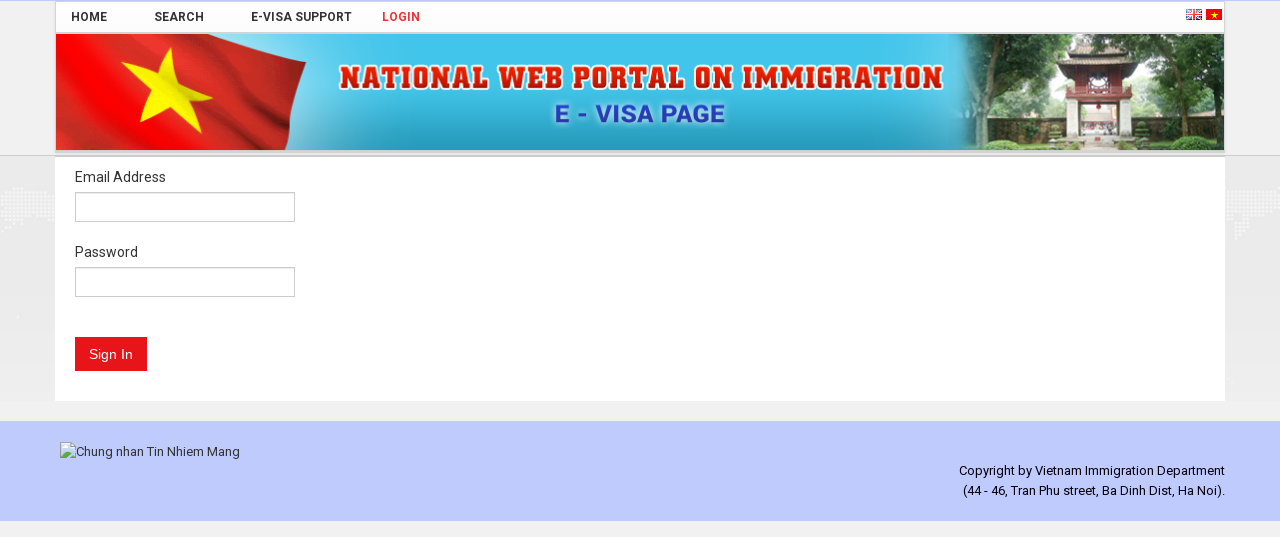

--- FILE ---
content_type: text/html;charset=UTF-8
request_url: https://evisa.immigration.gov.vn/web/guest/login
body_size: 5480
content:
<!DOCTYPE html> <html class="aui ltr" dir="ltr" lang="en-US"> <head> <title>Login - National portal on Immigration</title> <meta content="initial-scale=1.0, width=device-width" name="viewport" /> <meta content="text/html; charset=UTF-8" http-equiv="content-type" /> <link href="https://evisa.immigration.gov.vn/eVisa-frontend-theme/images/favicon.ico" rel="Shortcut Icon" /> <link href="https&#x3a;&#x2f;&#x2f;evisa&#x2e;immigration&#x2e;gov&#x2e;vn&#x2f;login" rel="canonical" /> <link href="https&#x3a;&#x2f;&#x2f;evisa&#x2e;immigration&#x2e;gov&#x2e;vn&#x2f;login" hreflang="x-default" rel="alternate" /> <link href="https&#x3a;&#x2f;&#x2f;evisa&#x2e;immigration&#x2e;gov&#x2e;vn&#x2f;login" hreflang="en-US" rel="alternate" /> <link href="https&#x3a;&#x2f;&#x2f;evisa&#x2e;immigration&#x2e;gov&#x2e;vn&#x2f;vi&#x2f;login" hreflang="vi-VN" rel="alternate" /> <link href="https&#x3a;&#x2f;&#x2f;evisa&#x2e;immigration&#x2e;gov&#x2e;vn&#x2f;fr&#x2f;login" hreflang="fr-FR" rel="alternate" /> <link href="https&#x3a;&#x2f;&#x2f;evisa&#x2e;immigration&#x2e;gov&#x2e;vn&#x2f;es&#x2f;login" hreflang="es-ES" rel="alternate" /> <link class="lfr-css-file" href="https&#x3a;&#x2f;&#x2f;evisa&#x2e;immigration&#x2e;gov&#x2e;vn&#x2f;eVisa-frontend-theme&#x2f;css&#x2f;aui&#x2e;css&#x3f;browserId&#x3d;other&#x26;themeId&#x3d;eVisafrontend_WAR_eVisafrontendtheme&#x26;minifierType&#x3d;css&#x26;languageId&#x3d;en_US&#x26;b&#x3d;6204&#x26;t&#x3d;1702969877000" rel="stylesheet" type="text/css" /> <link href="&#x2f;html&#x2f;css&#x2f;main&#x2e;css&#x3f;browserId&#x3d;other&#x26;themeId&#x3d;eVisafrontend_WAR_eVisafrontendtheme&#x26;minifierType&#x3d;css&#x26;languageId&#x3d;en_US&#x26;b&#x3d;6204&#x26;t&#x3d;1484818770000" rel="stylesheet" type="text/css" /> <link href="https://evisa.immigration.gov.vn/html/portlet/login/css/main.css?browserId=other&amp;themeId=eVisafrontend_WAR_eVisafrontendtheme&amp;minifierType=css&amp;languageId=en_US&amp;b=6204&amp;t=1765875509000" rel="stylesheet" type="text/css" /> <script type="text/javascript">var Liferay={Browser:{acceptsGzip:function(){return true},getMajorVersion:function(){return 131},getRevision:function(){return"537.36"},getVersion:function(){return"131.0"},isAir:function(){return false},isChrome:function(){return true},isFirefox:function(){return false},isGecko:function(){return true},isIe:function(){return false},isIphone:function(){return false},isLinux:function(){return false},isMac:function(){return true},isMobile:function(){return false},isMozilla:function(){return false},isOpera:function(){return false},isRtf:function(){return true},isSafari:function(){return true},isSun:function(){return false},isWap:function(){return false},isWapXhtml:function(){return false},isWebKit:function(){return true},isWindows:function(){return false},isWml:function(){return false}},Data:{NAV_SELECTOR:"#navigation",isCustomizationView:function(){return false},notices:[null]},ThemeDisplay:{getLayoutId:function(){return"62"},getLayoutURL:function(){return"https://evisa.immigration.gov.vn/web/guest/login"},getParentLayoutId:function(){return"0"},isPrivateLayout:function(){return"false"},isVirtualLayout:function(){return false},getBCP47LanguageId:function(){return"en-US"},getCDNBaseURL:function(){return"https://evisa.immigration.gov.vn"},getCDNDynamicResourcesHost:function(){return""},getCDNHost:function(){return""},getCompanyId:function(){return"20154"},getCompanyGroupId:function(){return"20194"},getDefaultLanguageId:function(){return"en_US"},getDoAsUserIdEncoded:function(){return""},getLanguageId:function(){return"en_US"},getParentGroupId:function(){return"20181"},getPathContext:function(){return""},getPathImage:function(){return"/image"},getPathJavaScript:function(){return"/html/js"},getPathMain:function(){return"/c"},getPathThemeImages:function(){return"https://evisa.immigration.gov.vn/eVisa-frontend-theme/images"},getPathThemeRoot:function(){return"/eVisa-frontend-theme"},getPlid:function(){return"42670"},getPortalURL:function(){return"https://evisa.immigration.gov.vn"},getPortletSetupShowBordersDefault:function(){return true},getScopeGroupId:function(){return"20181"},getScopeGroupIdOrLiveGroupId:function(){return"20181"},getSessionId:function(){return""},getSiteGroupId:function(){return"20181"},getURLControlPanel:function(){return"/group/control_panel?refererPlid=42670"},getURLHome:function(){return"https\x3a\x2f\x2fevisa\x2eimmigration\x2egov\x2evn\x2fweb\x2fguest\x2fhome"},getUserId:function(){return"98401"},getUserName:function(){return""},isAddSessionIdToURL:function(){return false},isFreeformLayout:function(){return false},isImpersonated:function(){return false},isSignedIn:function(){return false},isStateExclusive:function(){return false},isStateMaximized:function(){return false},isStatePopUp:function(){return false}},PropsValues:{NTLM_AUTH_ENABLED:false}};var themeDisplay=Liferay.ThemeDisplay;Liferay.AUI={getAvailableLangPath:function(){return"available_languages.jsp?browserId=other&themeId=eVisafrontend_WAR_eVisafrontendtheme&colorSchemeId=01&minifierType=js&languageId=en_US&b=6204&t=1564022450000"},getCombine:function(){return true},getComboPath:function(){return"/combo/?browserId=other&minifierType=&languageId=en_US&b=6204&t=1564022450000&"},getFilter:function(){return"min"},getJavaScriptRootPath:function(){return"/html/js"},getLangPath:function(){return"aui_lang.jsp?browserId=other&themeId=eVisafrontend_WAR_eVisafrontendtheme&colorSchemeId=01&minifierType=js&languageId=en_US&b=6204&t=1564022450000"},getStaticResourceURLParams:function(){return"?browserId=other&minifierType=&languageId=en_US&b=6204&t=1564022450000"}};Liferay.authToken="NoIH1sQL";Liferay.currentURL="\x2fweb\x2fguest\x2flogin";Liferay.currentURLEncoded="%2Fweb%2Fguest%2Flogin";</script> <script src="/html/js/barebone.jsp?browserId=other&amp;themeId=eVisafrontend_WAR_eVisafrontendtheme&amp;colorSchemeId=01&amp;minifierType=js&amp;minifierBundleId=javascript.barebone.files&amp;languageId=en_US&amp;b=6204&amp;t=1564022450000" type="text/javascript"></script> <script type="text/javascript">Liferay.Portlet.list=["58"];</script> <link class="lfr-css-file" href="https&#x3a;&#x2f;&#x2f;evisa&#x2e;immigration&#x2e;gov&#x2e;vn&#x2f;eVisa-frontend-theme&#x2f;css&#x2f;main&#x2e;css&#x3f;browserId&#x3d;other&#x26;themeId&#x3d;eVisafrontend_WAR_eVisafrontendtheme&#x26;minifierType&#x3d;css&#x26;languageId&#x3d;en_US&#x26;b&#x3d;6204&#x26;t&#x3d;1702969877000" rel="stylesheet" type="text/css" /> <style type="text/css">.container-fluid{padding-right:0!important;padding-left:0!important}.sign-in-form{padding-left:20px;padding-right:20px}.portlet-login .navigation{display:none}</style> <style type="text/css"></style> <link href='https://fonts.googleapis.com/css?family=Roboto:400,700|Roboto+Condensed:700&subset=latin,vietnamese' rel='stylesheet' type='text/css'> <link href='https://evisa.immigration.gov.vn/eVisa-frontend-theme/css/bootstrap.min.css' rel='stylesheet' type='text/css'> <link href='https://evisa.immigration.gov.vn/eVisa-frontend-theme/css/bootstrap-responsive.min.css' rel='stylesheet' type='text/css'> <link href='https://evisa.immigration.gov.vn/eVisa-frontend-theme/css/fonts/font-awesome/css/font-awesome.min.css' rel='stylesheet' type='text/css'> <link href='https://evisa.immigration.gov.vn/eVisa-frontend-theme/css/style.css' rel='stylesheet' type='text/css'> <link href='https://evisa.immigration.gov.vn/eVisa-frontend-theme/css/responsive.css' rel='stylesheet' type='text/css'> <link href='https://evisa.immigration.gov.vn/eVisa-frontend-theme/css/jPages.css' rel='stylesheet' type='text/css'> <link href='https://evisa.immigration.gov.vn/eVisa-frontend-theme/css/jquery.datetimepicker.css' rel='stylesheet' type='text/css'> <!-- Fav and touch icons --> <link rel="apple-touch-icon" sizes="57x57" href="https://evisa.immigration.gov.vn/eVisa-frontend-theme/images/img/apple-touch-icon-57x57.png"> <link rel="apple-touch-icon" sizes="60x60" href="https://evisa.immigration.gov.vn/eVisa-frontend-theme/images/img/apple-touch-icon-60x60.png"> <link rel="apple-touch-icon" sizes="72x72" href="https://evisa.immigration.gov.vn/eVisa-frontend-theme/images/img/apple-touch-icon-72x72.png"> <link rel="apple-touch-icon" sizes="76x76" href="https://evisa.immigration.gov.vn/eVisa-frontend-theme/images/img/apple-touch-icon-76x76.png"> <link rel="apple-touch-icon" sizes="114x114" href="https://evisa.immigration.gov.vn/eVisa-frontend-theme/images/img/apple-touch-icon-114x114.png"> <link rel="apple-touch-icon" sizes="120x120" href="https://evisa.immigration.gov.vn/eVisa-frontend-theme/images/img/apple-touch-icon-120x120.png"> <link rel="apple-touch-icon" sizes="144x144" href="https://evisa.immigration.gov.vn/eVisa-frontend-theme/images/img/apple-touch-icon-144x144.png"> <link rel="apple-touch-icon" sizes="152x152" href="https://evisa.immigration.gov.vn/eVisa-frontend-theme/images/img/apple-touch-icon-152x152.png"> <link rel="apple-touch-icon" sizes="180x180" href="https://evisa.immigration.gov.vn/eVisa-frontend-theme/images/img/apple-touch-icon-180x180.png"> <link rel="icon" type="image/png" href="https://evisa.immigration.gov.vn/eVisa-frontend-theme/images/img/favicon-32x32.png" sizes="32x32"> <link rel="icon" type="image/png" href="https://evisa.immigration.gov.vn/eVisa-frontend-theme/images/img/android-chrome-192x192.png" sizes="192x192"> <link rel="icon" type="image/png" href="https://evisa.immigration.gov.vn/eVisa-frontend-theme/images/img/favicon-96x96.png" sizes="96x96"> <link rel="icon" type="image/png" href="https://evisa.immigration.gov.vn/eVisa-frontend-theme/images/img/favicon-16x16.png" sizes="16x16"> <link rel="manifest" href="https://evisa.immigration.gov.vn/eVisa-frontend-theme/images/img/manifest.json"> <meta name="msapplication-TileColor" content="#da532c"> <meta name="msapplication-TileImage" content="https://evisa.immigration.gov.vn/eVisa-frontend-theme/images/img/mstile-144x144.png"> <meta name="theme-color" content="#ffffff"> <script src="https://evisa.immigration.gov.vn/eVisa-frontend-theme/js/jquery-1.11.3.min.js" type="text/javascript"></script> <script src="https://evisa.immigration.gov.vn/eVisa-frontend-theme/js/jquery.datetimepicker.full.min.js" type="text/javascript"></script> <script src="https://evisa.immigration.gov.vn/eVisa-frontend-theme/js/jquery-ui.min.js" type="text/javascript"></script> <script src="https://evisa.immigration.gov.vn/eVisa-frontend-theme/js/jqx-all.js" type="text/javascript"></script> <script src="https://evisa.immigration.gov.vn/eVisa-frontend-theme/js/globalization/globalize.js" type="text/javascript"></script> <script src="https://evisa.immigration.gov.vn/eVisa-frontend-theme/js/globalization/globalize.culture.vi-VN.js" type="text/javascript"></script> <script src="https://evisa.immigration.gov.vn/eVisa-frontend-theme/js/localization.js?ver=88" type="text/javascript"></script> <script src="https://evisa.immigration.gov.vn/eVisa-frontend-theme/js/bootstrap/bootstrap-transition.js" type="text/javascript"></script> <script src="https://evisa.immigration.gov.vn/eVisa-frontend-theme/js/bootstrap/bootstrap-alert.js" type="text/javascript"></script> <script src="https://evisa.immigration.gov.vn/eVisa-frontend-theme/js/bootstrap/bootstrap-modal.js" type="text/javascript"></script> <script src="https://evisa.immigration.gov.vn/eVisa-frontend-theme/js/bootstrap/bootstrap-dropdown.js" type="text/javascript"></script> <script src="https://evisa.immigration.gov.vn/eVisa-frontend-theme/js/bootstrap/bootstrap-scrollspy.js" type="text/javascript"></script> <script src="https://evisa.immigration.gov.vn/eVisa-frontend-theme/js/bootstrap/bootstrap-tab.js" type="text/javascript"></script> <script src="https://evisa.immigration.gov.vn/eVisa-frontend-theme/js/bootstrap/bootstrap-tooltip.js" type="text/javascript"></script> <script src="https://evisa.immigration.gov.vn/eVisa-frontend-theme/js/bootstrap/bootstrap-popover.js" type="text/javascript"></script> <script src="https://evisa.immigration.gov.vn/eVisa-frontend-theme/js/bootstrap/bootstrap-button.js" type="text/javascript"></script> <script src="https://evisa.immigration.gov.vn/eVisa-frontend-theme/js/bootstrap/bootstrap-collapse.js" type="text/javascript"></script> <script src="https://evisa.immigration.gov.vn/eVisa-frontend-theme/js/bootstrap/bootstrap-carousel.js" type="text/javascript"></script> <script src="https://evisa.immigration.gov.vn/eVisa-frontend-theme/js/bootstrap/bootstrap-typeahead.js" type="text/javascript"></script> <script src="https://evisa.immigration.gov.vn/eVisa-frontend-theme/js/owl.carousel.min.js" type="text/javascript"></script> <script src="https://evisa.immigration.gov.vn/eVisa-frontend-theme/js/bootstrap-hover-dropdown.min.js" type="text/javascript"></script> <script src="https://evisa.immigration.gov.vn/eVisa-frontend-theme/js/parallax.min.js" type="text/javascript"></script> <script src="https://evisa.immigration.gov.vn/eVisa-frontend-theme/js/jquery.lwtCountdown-1.0.js" type="text/javascript"></script> <!-- <script src="https://evisa.immigration.gov.vn/eVisa-frontend-theme/js/countdownfunction.js" type="text/javascript"></script> --> <script src="https://evisa.immigration.gov.vn/eVisa-frontend-theme/js/lightbox-2.6.min.js" type="text/javascript"></script> <script src="https://evisa.immigration.gov.vn/eVisa-frontend-theme/js/jquery.raty.js" type="text/javascript"></script> <script src="https://evisa.immigration.gov.vn/eVisa-frontend-theme/js/scripts.js" type="text/javascript"></script> <script src="https://evisa.immigration.gov.vn/eVisa-frontend-theme/js/main.js" type="text/javascript"></script> <script src="https://evisa.immigration.gov.vn/eVisa-frontend-theme/js/fileinput.js" type="text/javascript"></script> <script src="https://evisa.immigration.gov.vn/eVisa-frontend-theme/js/fileinput.min.js" type="text/javascript"></script> <script src="https://evisa.immigration.gov.vn/eVisa-frontend-theme/js/jQuery.print.js" type="text/javascript"></script> <script src="https://evisa.immigration.gov.vn/eVisa-frontend-theme/js/jquery.elevateZoom-3.0.8.min.js" type="text/javascript"></script> <script src="https://evisa.immigration.gov.vn/eVisa-frontend-theme/js/jquery.elevatezoom.js" type="text/javascript"></script> <script src="https://evisa.immigration.gov.vn/eVisa-frontend-theme/js/bootbox.min.js" type="text/javascript"></script> <script src="https://evisa.immigration.gov.vn/eVisa-frontend-theme/js/highlight.pack.js" type="text/javascript"></script> <script src="https://evisa.immigration.gov.vn/eVisa-frontend-theme/js/jPages.min.js" type="text/javascript"></script> <script src="https://evisa.immigration.gov.vn/eVisa-frontend-theme/js/js.js" type="text/javascript"></script> <script src="https://evisa.immigration.gov.vn/eVisa-frontend-theme/js/tabifier.js" type="text/javascript"></script> </head> <body class=" yui3-skin-sam controls-visible guest-site signed-out public-page site"> <div id="loading" class="modal-loading" style="display: none;"></div> <!--************************************************************************ TOP MENU *************************************************************************--> <div class="preHeader"> <div class="container"> <div class="row"> <div class="span6"> </div> <div class="span6"> </div> </div> </div> </div> <div class="container"> <header id="banner" role="banner"> <nav class="sort-pages modify-pages navbar site-navigation evisa-banner" id="navigation" role="navigation"> <div class="navbar-inner"> <div class="collapse nav-collapse"> <ul aria-label="Site Pages" class="nav nav-collapse" role="menubar"> <!-- --> <li class="lfr-nav-item dropdown" id="layout_57" role="presentation"> <a aria-labelledby="layout_57" aria-haspopup='true' class="dropdown-toggle" href="https&#x3a;&#x2f;&#x2f;evisa&#x2e;immigration&#x2e;gov&#x2e;vn&#x2f;web&#x2f;guest&#x2f;home" role="menuitem"> <span> Home <span class="lfr-nav-child-toggle"><i class="icon-caret-down"></i></span></span> </a> <ul class="dropdown-menu child-menu" role="menu"> <li class="lfr-nav-item" id="layout_148" role="presentation"> <a aria-labelledby="layout_148" href="https&#x3a;&#x2f;&#x2f;evisa&#x2e;immigration&#x2e;gov&#x2e;vn&#x2f;web&#x2f;guest&#x2f;trang-chu-ttdt" role="menuitem">E-visa</a> </li> <li class="lfr-nav-item" id="layout_149" role="presentation"> <a aria-labelledby="layout_149" href="https&#x3a;&#x2f;&#x2f;evisa&#x2e;immigration&#x2e;gov&#x2e;vn&#x2f;web&#x2f;guest&#x2f;trang-chu-moi-bao-lanh-nhap-canh" role="menuitem">Invite, sponsor enter VietNam</a> </li> </ul> <!-- --> <li class="lfr-nav-item dropdown" id="layout_78" role="presentation"> <a aria-labelledby="layout_78" aria-haspopup='true' class="dropdown-toggle" href="https&#x3a;&#x2f;&#x2f;evisa&#x2e;immigration&#x2e;gov&#x2e;vn&#x2f;web&#x2f;guest&#x2f;tra-cuu-ho-so" role="menuitem"> <span> Search <span class="lfr-nav-child-toggle"><i class="icon-caret-down"></i></span></span> </a> <ul class="dropdown-menu child-menu" role="menu"> <li class="lfr-nav-item" id="layout_142" role="presentation"> <a aria-labelledby="layout_142" href="https&#x3a;&#x2f;&#x2f;evisa&#x2e;immigration&#x2e;gov&#x2e;vn&#x2f;web&#x2f;guest&#x2f;tra-cuu-thi-thuc" role="menuitem">E-visa search</a> </li> <li class="lfr-nav-item" id="layout_143" role="presentation"> <a aria-labelledby="layout_143" href="https&#x3a;&#x2f;&#x2f;evisa&#x2e;immigration&#x2e;gov&#x2e;vn&#x2f;web&#x2f;guest&#x2f;tra-cuu-xet-duyet-nhap-canh" role="menuitem">Invite, sponsor enter VietNam</a> </li> </ul> <li class="lfr-nav-item" id="layout_61" role="presentation"> <a aria-labelledby="layout_61" class="" href="https&#x3a;&#x2f;&#x2f;evisa&#x2e;immigration&#x2e;gov&#x2e;vn&#x2f;web&#x2f;guest&#x2f;lien-he" role="menuitem"> <span> E-visa support </span> </a> <li class="lfr-nav-item selected active" id="layout_62" aria-selected='true' role="presentation"> <a aria-labelledby="layout_62" class="" href="https&#x3a;&#x2f;&#x2f;evisa&#x2e;immigration&#x2e;gov&#x2e;vn&#x2f;web&#x2f;guest&#x2f;login" role="menuitem"> <span> Login </span> </a> </ul> <ul class="nav pull-right"> <li><a style="padding:2px" href="/en_US/web/guest/login"> <img src="https://evisa.immigration.gov.vn/eVisa-frontend-theme/images/language/en_GB.png" alt="" /> </a></li> <li><a style="padding:2px" href="/vi_VN/web/guest/login"> <img src="https://evisa.immigration.gov.vn/eVisa-frontend-theme/images/language/vi_VN.png" alt="" /> </a></li> </ul> </div> <img src="https://evisa.immigration.gov.vn/eVisa-frontend-theme/images/banner_evisa_en.png" alt="" class="imgBanner"/> </div> </nav> </header> </div> <!--************************************************************************ /TOP MENU *************************************************************************--> <!--<nav class="sort-pages modify-pages" id="navigation" role="navigation"> <ul aria-label="Site Pages" role="menubar"> <li class="" id="layout_57" role="presentation"> <a aria-labelledby="layout_57" href="https&#x3a;&#x2f;&#x2f;evisa&#x2e;immigration&#x2e;gov&#x2e;vn&#x2f;web&#x2f;guest&#x2f;home" aria-haspopup='true' role="menuitem"><span> Home</span></a> <ul class="child-menu" role="menu"> <li class="false" id="layout_148" role="presentation"> <a aria-labelledby="layout_148" href="https&#x3a;&#x2f;&#x2f;evisa&#x2e;immigration&#x2e;gov&#x2e;vn&#x2f;web&#x2f;guest&#x2f;trang-chu-ttdt" role="menuitem">E-visa</a> </li> <li class="false" id="layout_149" role="presentation"> <a aria-labelledby="layout_149" href="https&#x3a;&#x2f;&#x2f;evisa&#x2e;immigration&#x2e;gov&#x2e;vn&#x2f;web&#x2f;guest&#x2f;trang-chu-moi-bao-lanh-nhap-canh" role="menuitem">Invite, sponsor enter VietNam</a> </li> </ul> </li> <li class="" id="layout_78" role="presentation"> <a aria-labelledby="layout_78" href="https&#x3a;&#x2f;&#x2f;evisa&#x2e;immigration&#x2e;gov&#x2e;vn&#x2f;web&#x2f;guest&#x2f;tra-cuu-ho-so" aria-haspopup='true' role="menuitem"><span> Search</span></a> <ul class="child-menu" role="menu"> <li class="false" id="layout_142" role="presentation"> <a aria-labelledby="layout_142" href="https&#x3a;&#x2f;&#x2f;evisa&#x2e;immigration&#x2e;gov&#x2e;vn&#x2f;web&#x2f;guest&#x2f;tra-cuu-thi-thuc" role="menuitem">E-visa search</a> </li> <li class="false" id="layout_143" role="presentation"> <a aria-labelledby="layout_143" href="https&#x3a;&#x2f;&#x2f;evisa&#x2e;immigration&#x2e;gov&#x2e;vn&#x2f;web&#x2f;guest&#x2f;tra-cuu-xet-duyet-nhap-canh" role="menuitem">Invite, sponsor enter VietNam</a> </li> </ul> </li> <li class="" id="layout_61" role="presentation"> <a aria-labelledby="layout_61" href="https&#x3a;&#x2f;&#x2f;evisa&#x2e;immigration&#x2e;gov&#x2e;vn&#x2f;web&#x2f;guest&#x2f;lien-he" role="menuitem"><span> E-visa support</span></a> </li> <li class="selected" id="layout_62" aria-selected='true' role="presentation"> <a aria-labelledby="layout_62" href="https&#x3a;&#x2f;&#x2f;evisa&#x2e;immigration&#x2e;gov&#x2e;vn&#x2f;web&#x2f;guest&#x2f;login" role="menuitem"><span> Login</span></a> </li> </ul> </nav>--> <script>Liferay.Data.NAV_LIST_SELECTOR=".navbar-inner .nav-collapse > ul";</script> <style> .delete-tab { display:none; } .evisa-banner .navbar-inner { padding-left: 0 !important; padding-right: 0 !important; } .evisa-banner{ margin-bottom: 2px !important; } .navbar-inner { border-radius:0 !important; } .dropdown-menu { margin:0; } </style> <section class="homeContent"> <div class="container"> <div id="main-content" role="main"> <div class="portlet-layout row"> <div class="portlet-column portlet-column-last span12" id="column-2"> <div class="sideBlock"> <div class="container-fluid"> <div class="portlet-dropzone portlet-column-content portlet-column-content-last" id="layout-column_column-2"> <div class="portlet-boundary portlet-boundary_58_ portlet-static portlet-static-end portlet-login " id="p_p_id_58_" > <span id="p_58"></span> <section class="portlet" id="portlet_58"> <header class="portlet-topper"> <h1 class="portlet-title"> <span class="portlet-title-text">Sign In</span> </h1> </header> <div class="portlet-content"> <div class=" portlet-content-container" style=""> <div class="portlet-body"> <style type="text/css">#portlet_58 header{display:none}#portlet_58 .portlet-body>.alert-error{display:none}.homeContent{background-size:cover}@media(max-width:1200px) and (min-width:768px){.row-fluid .span12{padding-left:16px;padding-right:6px}}@media(min-width:1200px){.row-fluid .span12{padding-left:24px;padding-right:10px}}</style> <!-- Add From Layout --> <section class="homeContent"> <div class="container"> <div id="main-content" role="main"> <div class="portlet-layout row"> <div class="portlet-column portlet-column-last span12" id="column-2"> <div class="sideBlock"> <div class="container-fluid"> <!-- /////////////// --> <form action="https://evisa.immigration.gov.vn/web/guest/login?p_p_id=58&amp;p_p_lifecycle=1&amp;p_p_state=normal&amp;p_p_mode=view&amp;p_p_col_id=column-2&amp;p_p_col_count=1&amp;_58_struts_action=%2Flogin%2Flogin" class="form sign-in-form " id="_58_fm" method="post" name="_58_fm" style="padding-left: 20px; padding-right: 20px; padding-top: 10px;" autocomplete="off" > <fieldset class="input-container" disabled="disabled"> <input name="_58_formDate" type="hidden" value="1769229073792" /> <input  class="field"  id="_58_saveLastPath"    name="_58_saveLastPath"     type="hidden" value="false"   /> <input  class="field"  id="_58_redirect"    name="_58_redirect"     type="hidden" value=""   /> <input  class="field"  id="_58_doActionAfterLogin"    name="_58_doActionAfterLogin"     type="hidden" value="false"   /> <fieldset class="fieldset " > <div class=""> <div class="control-group input-text-wrapper"> <label class="control-label" for="_58_login"> Email Address </label> <input  class="field clearable"  id="_58_login"    name="_58_login"     type="text" value=""   /> </div> <div class="control-group input-text-wrapper"> <label class="control-label" for="_58_password"> Password </label> <input  class="field"  id="_58_password"    name="_58_password"     type="password" value=""   /> </div> <span id="_58_passwordCapsLockSpan" style="display: none;">Caps Lock is on.</span> </div></fieldset> <div class="button-holder " > <button class="btn btn-primary" type='submit' > Sign In </button> </div> </fieldset> </form> <!-- Add From Layout --> </div> </div> </div> </div> </div> </div> </section> <!-- /////////////// --> </div> </div> </div> </section> </div> </div> </div> </div> </div> </div> </div> </div> </section> <form action="#" id="hrefFm" method="post" name="hrefFm"> <span></span> </form> <!-- Img Content --> <!-- --> <section class="copyright"> <div class="container"> <div class="row"> <div class="span7"> <ul class="unstyled inline"> <!-- <li><a href="#"><img src="https://evisa.immigration.gov.vn/eVisa-frontend-theme/images/medias/hanel.png" alt="" class="img-responsive" /></a></li> --> <li><a href="https://tinnhiemmang.vn/danh-ba-tin-nhiem/immigrationgovvn-1698811118" title="Chung nhan Tin Nhiem Mang" target="_blank"><img src="https://tinnhiemmang.vn/handle_cert?id=immigration.gov.vn" width="150px" height="auto" alt="Chung nhan Tin Nhiem Mang"></a></li> </ul> </div> <div class="span5" style="text-align:right"> <br />Copyright by Vietnam Immigration Department <br />(44 - 46, Tran Phu street, Ba Dinh Dist, Ha Noi). </div> </div> </div> </section> <script type="text/javascript">Liferay.Util.addInputFocus();</script> <script type="text/javascript">Liferay.Portlet.onLoad({canEditTitle:false,columnPos:0,isStatic:"end",namespacedId:"p_p_id_58_",portletId:"58",refreshURL:"\x2fc\x2fportal\x2frender_portlet\x3fp_l_id\x3d42670\x26p_p_id\x3d58\x26p_p_lifecycle\x3d0\x26p_t_lifecycle\x3d0\x26p_p_state\x3dnormal\x26p_p_mode\x3dview\x26p_p_col_id\x3dcolumn-2\x26p_p_col_pos\x3d0\x26p_p_col_count\x3d1\x26p_p_isolated\x3d1\x26currentURL\x3d\x252Fweb\x252Fguest\x252Flogin"});AUI().use("aui-base","liferay-form","liferay-menu","liferay-notice","liferay-poller","liferay-session",function(a){(function(){Liferay.Form.register({id:"_58_fm",fieldRules:[{body:"",custom:false,errorMessage:"",fieldName:"_58_login",validatorName:"required"},{body:8,custom:false,errorMessage:"\u0050\u006c\u0065\u0061\u0073\u0065\u0020\u0065\u006e\u0074\u0065\u0072\u0020\u0061\u0074\u0020\u006c\u0065\u0061\u0073\u0074\u0020\u0038\u0020\u0063\u0068\u0061\u0072\u0061\u0063\u0074\u0065\u0072\u0073",fieldName:"_58_password",validatorName:"minLength"},{body:"",custom:false,errorMessage:"",fieldName:"_58_password",validatorName:"required"}],onSubmit:function(b){b.preventDefault()}});a.all("#_58_fm .input-container").removeAttribute("disabled")})();(function(){var c=a.one(document._58_fm);c.on("submit",function(e){var f=c.one("#_58_redirect");if(f){var d=f.val();f.val(d+window.location.hash)}submitForm(c)});var b=c.one("#_58_password");if(b){b.on("keypress",function(d){Liferay.Util.showCapsLock(d,"_58_passwordCapsLockSpan")})}})();(function(){Liferay.Util.addInputType();Liferay.Portlet.ready(function(b,c){Liferay.Util.addInputType(c)});if(a.UA.mobile){Liferay.Util.addInputCancel()}})();(function(){new Liferay.Menu();var b=Liferay.Data.notices;for(var c=1;c<b.length;c++){new Liferay.Notice(b[c])}})();(function(){Liferay.Session=new Liferay.SessionBase({autoExtend:true,sessionLength:30,redirectOnExpire:false,redirectUrl:"https\x3a\x2f\x2fevisa\x2eimmigration\x2egov\x2evn\x2fweb\x2fguest\x2fhome",warningLength:1})})()});</script> <script src="https://evisa.immigration.gov.vn/eVisa-frontend-theme/js/main.js?browserId=other&amp;minifierType=js&amp;languageId=en_US&amp;b=6204&amp;t=1702969877000" type="text/javascript"></script> <script type="text/javascript"></script> </body> </html> 

--- FILE ---
content_type: text/css
request_url: https://evisa.immigration.gov.vn/eVisa-frontend-theme/css/style.css
body_size: 4249
content:
/* Overwrite Bootstrap styles */
body {
  font-family: "Roboto",Helvetica,Arial,sans-serif; }

h1, h2, h3, h4, h5, h6, .h1, .h2, .h3, .h4, .h5, .h6 {
  line-height: 1.1; }

a {
  color: #333;
  text-decoration: none; }

input, select, textarea, table, td, th, p, a, button, ul, li, span.add-on {
  -webkit-border-radius: 0 !important;
  -moz-border-radius: 0 !important;
  border-radius: 0 !important; }

.btn {
  background-color: #e5e5e5;
  background-image: none;
  filter: none;
  border: 0;
  padding: 7px 14px;
  color: #333333;
  cursor: pointer;
  outline: none;
  -webkit-box-shadow: none !important;
  -moz-box-shadow: none !important;
  box-shadow: none !important;
  -webkit-border-radius: 0 !important;
  -moz-border-radius: 0 !important;
  border-radius: 0 !important;
  -webkit-text-shadow: none;
  -moz-text-shadow: none;
  text-shadow: none; }

.btn-default {
  color: #333;
  background: #fff;
  border-color: #ccc; }

.btn-primary {
  color: #fff;
  background: #e7151a !important;
  border-color: transparent; }

.btn-primary:active:hover, .btn-primary.active:hover, .open > .dropdown-toggle.btn-primary:hover, .btn-primary:active:focus, .btn-primary.active:focus, .open > .dropdown-toggle.btn-primary:focus, .btn-primary:active.focus, .btn-primary.active.focus, .open > .dropdown-toggle.btn-primary.focus, .btn-primary:hover {
  color: #fff;
  background: #980e11 !important;
  border-color: #5b080a; }

.label-primary {
  background-color: #e7151a; }

.readMore {
  color: #004f8b;
  font-weight: 700; }

/******************************************************************************
GLOBAL STYLE
*******************************************************************************/
body {
  background: #f1f1f1; }

.childContent {
  padding-top: 20px;
  padding-bottom: 30px; }

.marginTop5 {
  margin-top: 5px; }

/* typography */
.title-xl, .title-lg, .title-medium, .title-sm {
  font-family: "Roboto",Helvetica,Arial,sans-serif !important; }

.title-xl {
  font-size: 30px;
  margin-bottom: 20px;
  margin-top: 40px; }

.title-lg {
  text-transform: uppercase;
  font-size: 18px;
  margin-bottom: 6px;
  margin-top: 0; }

.title-medium {
  font-size: 17px;
  margin-bottom: 15px;
  margin-top: 0; }

.title-sm {
  font-size: 14px;
  margin-bottom: 10px; }

.redBorder {
  height: 2px;
  border-left: 30px solid #ef3e44;
  margin-bottom: 20px; }

/* .end typography */
/* input */
/***
Input icons
***/
/* input with right aligned and colored icons */
.input-icon input {
  padding-right: 25px !important; }

.input-icon .input-info,
.input-icon .input-error,
.input-icon .input-warning,
.input-icon .input-success {
  display: inline-block !important;
  position: relative !important;
  top: 7px;
  right: 25px !important;
  font-size: 16px; }

/* input with left aligned icons */
.input-icon.right {
  position: relative; }

.input-icon.right i {
  color: #ccc;
  display: block !important;
  position: absolute !important;
  z-index: 1;
  margin: 9px 10px 4px 2px;
  width: 16px;
  height: 16px;
  font-size: 16px;
  text-align: center;
  right: 0; }

.input-icon.right input {
  padding-right: 33px !important; }

/* /.input */
/* preHeader */
.preHeader {
  background: #bfcbfd; }

.preHeader .container > .row > div > ul {
  margin-top: 0;
  margin-bottom: 0; }

.preHeader .container > .row > div > ul > li {
  border-right: 1px solid #fafafa;
  padding: 0 9px; }

.preHeader .container > .row > div > ul > li:first-child {
  border-left: 1px solid #fafafa; }

.preHeader .container > .row > div > ul > li > a {
  color: #08000c;
  font-size: 13px;
  height: 30px;
  line-height: 30px; }

.preHeader .container > .row > div > ul > li > a:hover {
  color: #fff; }

.preHeader .container > .row > div > ul li.socialList > a {
  font-size: 16px; }

.notification {
  padding-right: 18px !important; }

.notification > a .fa {
  font-size: 20px; }

.badge {
  background: #ec3236;
  position: absolute;
  top: 2px;
  right: 3px;
  font-weight: 300;
  font-size: 11px;
  z-index: 1;
  padding: 2px 5px; }

.preHeader .pull-right > li > .dropdown-menu, .preHeader .nav > li > .dropdown-menu.pull-right {
  right: 0;
  left: auto; }

/* header - logo */
header .navbar .brand {
  padding: 25px 15px; }

header .brand > img {
  height: 27px; }

/* .end header - logo */
/* header - top menu */
header .navbar .nav > li > a {
  text-shadow: none;
  color: #333;
  text-transform: uppercase;
  font-weight: 700;
  font-family: "Roboto",Helvetica,Arial,sans-serif !important;
  font-size: 12px;
  padding-top: 5px;
  padding-bottom: 5px; }

.navbar .nav > li > a:focus, .navbar .nav > li > a:hover {
  color: #ec3236;
  background-color: transparent; }

header .navbar .nav > .active > a, .navbar .nav > .active > a:hover, .navbar .nav > .active > a:focus {
  box-shadow: none;
  color: #ec3236;
  background-color: transparent; }

.navbar .btn, .navbar .btn-group {
  margin-top: 5px; }

/* .end header - top menu */
/* side */
.sideBlock {
  background: #fff; }

.sideTitle {
  font-size: 17px;
  font-family: "Roboto",Helvetica,Arial,sans-serif !important;
  margin: 0;
  padding: 10px 15px;
  -webkit-box-shadow: inset 6px 0 0 0 #ef3e44;
  box-shadow: inset 6px 0 0 0 #ef3e44;
  border: 1px solid #dedede;
  border-bottom: none;
  line-height: 14px; }

.sideBlockContent {
  padding: 15px;
  margin-bottom: 15px;
  border: 1px solid #dedede; }

.statistic {
  margin-bottom: 25px; }

/* .end side */
/* sideBanner */
.sideBanner {
  margin-bottom: 15px; }

/* .sideBanner */
/* footer */
footer {
  background: #f1f1f1;
  padding: 40px 0; }

.footer-heading {
  font-size: 18px;
  text-transform: uppercase;
  font-family: "Roboto",Helvetica,Arial,sans-serif !important;
  margin-bottom: 25px; }

footer ul.footerList li {
  padding-left: 15px;
  background: url(../img/bullet-circle.png) 0 8px no-repeat;
  margin-bottom: 10px; }

footer ul.downloadApp li {
  margin-bottom: 10px; }

/* .end footer */
/* copyright */
.copyright {
  background: #bfcbfd;
  color: #08000c;
  padding: 20px 0;
  font-size: 13px; }

.copyright ul {
  margin-bottom: 0; }

/* breadcrumbs */
/* .end breadcrumbs */
/******************************************************************************
HOME STYLE
*******************************************************************************/
/* homeMapSearchWrapper */
.homeMapSearchWrapper {
  position: relative;
  height: 475px;
  overflow: hidden; }

.homeMap {
  position: absolute;
  top: 0;
  left: 0;
  z-index: 1; }

.homeSearch {
  margin-top: 36px;
  z-index: 2;
  position: relative; }

.homeSearch .nav {
  margin-bottom: 0; }

.homeSearch .nav-tabs > li {
  width: 50%; }

.homeSearch .nav-tabs > li.active > a {
  background: rgba(52, 73, 94, 0.9);
  color: #fff !important; }

.homeSearch .nav-tabs > li > a {
  background: #28353d;
  margin: 0;
  border: none;
  color: #fff;
  font-size: 16px;
  text-transform: uppercase;
  font-weight: 700;
  font-family: "Roboto",Helvetica,Arial,sans-serif !important; }

.homeSearch .nav-tabs > li > a > .fa {
  font-size: 20px; }

.homeSearch .nav-tabs > li.active > a, .homeSearch .nav-tabs > li.active > a:hover, .homeSearch .nav-tabs > li.active > a:focus {
  color: #555;
  background: rgba(52, 73, 94, 0.9);
  border: none; }

.homeSearch .tab-content {
  background: rgba(52, 73, 94, 0.9);
  padding: 20px;
  color: #fff; }

/* homeContent */
.homeContent {
  background: url(../img/home-content.jpg) 0 0 no-repeat #f1f1f1;
  border-top: 1px solid #ccc;
  background-size: contain; }

/* jobList */
.jobList {
  margin-bottom: 0; }

.jobList > li {
  background-color: #fff;
  border-bottom: 1px solid #eee;
  padding: 15px; }

/* roundAva */
.roundAva {
  width: 64px;
  height: 64px;
  text-align: center;
  font-size: 24px;
  font-weight: 300;
  color: #fff;
  display: block;
  border-radius: 50%;
  -moz-border-radius: 50%;
  -webkit-border-radius: 50%; }

.roundAva > span {
  padding-top: 10px;
  display: block; }

.roundAva small {
  font-size: 13px; }

.jobList > li:nth-child(n+0) .roundAva {
  background: #f3d046; }

.jobList > li:nth-child(2n+0) .roundAva {
  background: #3eccca; }

.jobList > li:nth-child(3n+0) .roundAva {
  background: #f3a560; }

.jobList .media {
  overflow: hidden; }

.jobList .media a:hover {
  text-decoration: none; }

.jobListRight a {
  color: #004f8b; }

.jobListRight a.btn {
  color: #004f8b;
  border: 1px solid #004f8b;
  background: transparent !important;
  border-radius: 5px !important;
  text-transform: uppercase;
  font-size: 11px; }

.jobListRight a.btn:hover {
  background: #f1f1f1 !important; }

.jobListRight a.btn i {
  font-size: 14px; }

.jobList > li:hover {
  -webkit-box-shadow: inset 6px 0 0 0 #ef3e44;
  box-shadow: inset 6px 0 0 0 #ef3e44; }

.jobList .pull-left {
  margin-right: 25px; }

.jobList .media .media-object {
  width: 64px;
  height: 64px;
  margin-bottom: 3px; }

.jobList .media-body a {
  color: #004f8b; }

.jobList .media-heading {
  font-size: 16px;
  font-family: "Roboto",Helvetica,Arial,sans-serif !important;
  margin-top: 3px; }

.jobList .media-heading a {
  color: #333; }

.jobList .media-heading span {
  font-family: "Roboto",Helvetica,Arial,sans-serif !important;
  font-weight: 300;
  color: #999; }

.jobList .media-body a .fa {
  color: #333; }

.jobInfoOut {
  background: #D6E2EA;
  padding: 10px 20px;
  border-radius: 3px;
  -webkit-border-radius: 3px;
  margin-bottom: 30px; }

.jobInfoOut > ul {
  margin: 0; }

.jobInfoOut ul li a {
  color: #004f8b; }

.jobInfoOut ul li a.btn {
  color: #333; }

.jobInfoOut ul li a.btn-primary {
  color: #fff; }

.jobInfo {
  font-size: 13px; }

.jobInfo .fa {
  color: #999; }

.jobListMore {
  border: none;
  margin-bottom: 30px;
  border-bottom: 5px solid #eeeeee; }

/* horFullWidth */
.horFullWidth {
  margin-bottom: 30px;
  display: block; }

.horFullWidth img {
  width: 100%; }

/* categorized */
.categorized {
  background: #fff;
  padding: 30px 20px;
  border-bottom: 5px solid #eeeeee;
  margin-bottom: 30px; }

.categorized ul li {
  padding-left: 12px;
  background: url(../img/bullet-square.png) 0 8px no-repeat;
  margin-bottom: 12px; }

.categorized ul li a {
  color: #004f8b;
  margin-right: 3px; }

.categorized ul li span {
  font-size: 13px; }

/* homeNewsWrapper */
.homeNewsWrapper {
  background: #fff;
  margin-bottom: 30px;
  border-bottom: 5px solid #eee;
  padding: 20px 15px; }

.homeNewsWrapper .media-object {
  width: 278px; }

.homeNewsWrapper .media-body {
  display: inline; }

.homeNewsWrapper .media-heading {
  margin-bottom: 10px; }

.homeNewsWrapper .media-heading a {
  font-size: 17px;
  font-family: "Roboto",Helvetica,Arial,sans-serif !important;
  line-height: 1.3; }

.homeNewsWrapper .media-heading .label {
  font-size: 11px;
  font-weight: 400;
  margin-left: 5px; }

.homeNewsWrapper .media-body p {
  font-size: 13px;
  color: #666; }

.homeNewsRelated li {
  padding-left: 12px;
  background: url(../img/bullet-square.png) 0 8px no-repeat;
  margin-bottom: 5px; }

/* horizonBanner */
.horizonBanner {
  padding: 40px 0;
  background: #fff; }

/* parallax rankink*/
.parallax-window {
  min-height: 370px;
  background: transparent; }

.ranking .title-medium {
  color: #fff;
  margin-top: 40px; }

.ranking ul li {
  margin-bottom: 12px; }

.ranking ul li a {
  font-size: 14px;
  color: #fff; }

.ranking ul li .rank {
  font-size: 16px;
  width: 36px;
  height: 36px;
  border-radius: 50%;
  -webkit-border-radius: 50%;
  display: inline-block;
  border: 1px solid #fff;
  text-align: center;
  line-height: 35px;
  margin-right: 6px; }

/* partner */
.partner {
  padding-bottom: 30px;
  padding-top: 30px;
  background: #fff; }

.partner .redBorder {
  background: #eee; }

.partner .item {
  text-align: center;
  padding: 10px;
  margin: 0 5px; }

.partner .item img {
  width: 164px; }

#partner.owl-theme .owl-controls {
  top: -85px; }

#partner.owl-theme .owl-controls {
  position: absolute;
  right: 0; }

#partner.owl-theme .owl-controls .owl-buttons div {
  background: #fff;
  border: 1px solid #898989;
  color: #333;
  padding: 6px 10px;
  border-radius: 0; }

/******************************************************************************
JOB CATEGORY PAGE STYLE
*******************************************************************************/
/* panel buttons */
.panel.box {
  border: 1px solid #dadada;
  border-top: 0;
  margin-bottom: 30px; }

.panel.box > .panel-body {
  background-color: #fff;
  padding: 20px; }

.panel.box > .panel-title {
  margin-bottom: 0px;
  padding: 8px 10px;
  color: #fff; }

.panel.box > .panel-title {
  background-color: #28353d; }

.panel.box .form .form-actions, .panel.solid .form .form-actions {
  margin-left: -20px !important;
  margin-right: -20px !important;
  margin-bottom: -20px !important; }

.form form {
  margin: 0px !important;
  padding: 0px !important; }

/* Pagination */
.resultPagination {
  padding: 15px;
  background: #fff;
  margin-bottom: 5px;
  border-bottom: 1px solid #eee; }

.resultPagination .input-prepend {
  margin: 0; }

.resultPagination select {
  font-size: 12px !important;
  width: auto; }

.resultPagination .pagination {
  margin: 0; }

/******************************************************************************
JOB DETAILS PAGE STYLE
*******************************************************************************/
#countdown_dashboard {
  margin-bottom: 60px; }

.countDown .days_dash .digit, .countDown .hours_dash .digit, .countDown .minutes_dash .digit, .countDown .seconds_dash .digit {
  color: #28353d; }

.dash {
  height: 114px;
  background: transparent url("../img/dash.png") 0 0 no-repeat;
  float: left;
  margin-left: 21px;
  position: relative;
  line-height: 1.35; }

.dash .digit {
  font-size: 55pt;
  font-weight: bold;
  float: left;
  width: 55px;
  text-align: center;
  color: #000;
  position: relative;
  font-family: "Roboto",Helvetica,Arial,sans-serif !important; }

.dash_title {
  position: absolute;
  display: block;
  bottom: 0px;
  font-size: 12px;
  font-weight: 500;
  color: #000;
  margin-left: 10px;
  text-transform: uppercase;
  letter-spacing: 2px; }

/* card */
.card .nav-tabs {
  border-bottom: 2px solid #DDD; }

.card .nav-tabs > li.active > a,
.card .nav-tabs > li.active > a:focus,
.card .nav-tabs > li.active > a:hover {
  border-width: 0; }

.card .nav-tabs > li > a {
  border: none;
  color: #666;
  position: relative;
  font-family: "Roboto",Helvetica,Arial,sans-serif !important; }

.card .nav-tabs > li.active > a,
.card .nav-tabs > li > a:hover {
  border: none;
  color: #ec3236 !important;
  background: transparent; }

.card .nav-tabs > li > a::after {
  content: "";
  background: #ec3236;
  height: 2px;
  position: absolute;
  width: 100%;
  left: 0px;
  bottom: -1px;
  transition: all 250ms ease 0s;
  transform: scale(0); }

.card .nav-tabs > li.active > a::after,
.card .nav-tabs > li:hover > a::after {
  transform: scale(1); }

.card .tab-nav > li > a::after {
  background: #21527d none repeat scroll 0% 0%;
  color: #fff; }

.card .tab-content {
  padding: 5px 20px 20px 20px; }

.card {
  background: #FFF none repeat scroll 0% 0%;
  margin-bottom: 30px; }

/* form view */
.form-view {
  margin-bottom: 50px; }

.form-view a {
  color: #004f8b; }

.controls .text {
  display: block;
  margin-top: 7px;
  font-weight: 400;
  font-size: 14px; }

.form-view .control-group {
  border-bottom: 1px solid #f2f2f2;
  margin-bottom: 5px; }

.form-view .control-group:last-child {
  border-bottom: none; }

.form-view .control-label {
  font-weight: 700;
  text-align: left;
  margin-bottom: 10px; }

.card .alert {
  margin-bottom: 50px; }

/* cargoInfo */
.cargoInfoList > li {
  margin-bottom: 20px; }

.cargoInfo {
  background: #f5f5f5;
  border-radius: 10px;
  -webkit-border-radius: 10px;
  -moz-border-radius: 10px;
  padding: 20px; }

.cargoInfo .control-group {
  margin-bottom: 0; }

.cargoInfo .control-label {
  font-weight: 700;
  text-align: left;
  width: auto;
  margin-bottom: 0; }

.cargoInfo .controls {
  margin-left: 5px;
  float: left; }

.cargoInfo a {
  color: #004f8b; }

.cargoInfo .controls a {
  margin-top: 6px;
  display: inline-block; }

/* tags */
ul.tags {
  margin-bottom: 50px; }

/* comments */
.comment .media img {
  height: 54px;
  position: relative;
  top: 3px;
  width: 54px; }

.comment .media-heading {
  font-size: 15px;
  font-family: "Roboto",Helvetica,Arial,sans-serif !important;
  position: relative; }

.comment .media-heading a {
  color: #004f8b; }

.comment .media-heading span {
  color: #777777;
  font-size: 12px;
  position: absolute;
  right: 0;
  top: 3px; }

.comment textarea {
  width: 96%;
  max-width: 96%; }

/* documents */
/* bids list */
.information-bidding {
  background: #f5f5f5;
  padding: 5px 10px;
  margin-bottom: 20px; }

.information-bidding .value {
  font-weight: 700;
  margin-left: 5px; }

/* company info tab  */
.supportIcon img {
  width: 118px; }

/******************************************************************************
COMPANY DETAILS PAGE STYLE
*******************************************************************************/
.topCompanyZone {
  background: #fff;
  margin-bottom: 30px; }

.fb {
  background: #435e9c;
  color: white;
  height: 175px;
  background-size: cover !important;
  position: relative; }

.companyDetailsNav {
  margin-bottom: 0;
  margin-left: 155px !important; }

.companyDetailsNav li a {
  height: 40px;
  display: block;
  line-height: 39px; }

.companyDetailsNav li a:hover {
  color: #ec3236;
  text-decoration: none; }

.companyDetailsNav li.active a {
  font-weight: 700;
  -webkit-box-shadow: inset 0 -4px 0 0 #ec3236;
  box-shadow: inset 0 -4px 0 0 #ec3236; }

.line {
  outline: 1px solid black; }

.profilePhoto {
  border: 3px solid lightgrey;
  display: block;
  left: 20px;
  margin-top: 85px;
  padding: 1px;
  width: 112px;
  height: 112px;
  position: relative;
  -webkit-border-radius: 5px;
  -moz-border-radius: 5px;
  border-radius: 5px;
  float: left; }

.topCompanyInfo {
  position: absolute;
  bottom: 0;
  left: 160px;
  width: calc(100% - 180px); }

.topCompanyName {
  font-family: "Roboto",Helvetica,Arial,sans-serif !important;
  font-size: 26px;
  max-width: 500px;
  float: left;
  margin-right: 10px; }

.panel2 {
  background: #fff;
  margin-bottom: 20px; }

.panel2-title {
  background: #f8f8f8;
  border: 1px solid #fff;
  padding: 8px 14px; }

.panel2-body {
  padding: 15px; }

/* sideNews */
.sideNews .media {
  margin-bottom: 10px; }

.sideNews .media-object {
  width: 80px; }

.sideNews .media-body {
  display: inline; }

.sideNews .media-heading a {
  font-size: 13px;
  font-weight: 400;
  line-height: 1.35; }

/******************************************************************************
NEWS CATEGORY PAGE STYLE
*******************************************************************************/
.newsWrapper {
  background: #fff; }

.newsList > li {
  border-bottom: 1px solid #eee;
  padding: 15px; }

.newsList .media-heading {
  font-size: 20px;
  font-family: "Roboto",Helvetica,Arial,sans-serif !important; }

.newsList .media-body {
  display: inline; }

.newsList .media-body p {
  font-size: 13px;
  color: #666; }

/* Evisa*/
.imgBanner {
  border: 0;
  height: 120px;
  width: 100%;
  right: 0;
  left: auto; }

h1.portlet-title {
  font-size: 20px !important; }

--- FILE ---
content_type: text/css
request_url: https://evisa.immigration.gov.vn/eVisa-frontend-theme/css/responsive.css
body_size: 921
content:
/* **************************************** Custom, iPhone Retina **************************************** */
@media only screen and (min-width: 320px) {
  /* ----- GLOBAL STYLE ----- */
  /* typography */
  /* .end typography */
  /* footer */
  /* end footer */ }
/* .END Custom, iPhone Retina */
/* **************************************** Extra Small Devices, Phones **************************************** */
/* .END Extra Small Devices, Phones */
/* ==================== MAN HINH DI DONG ==================== */
@media (max-width: 767px) {
  /* ----- GLOBAL STYLE ----- */
  /* header - top menu */
  header .navbar-collapse {
    position: absolute;
    z-index: 99999999;
    left: 15px;
    right: 15px;
    background: #fff;
    box-shadow: 0 1px 5px rgba(0, 0, 0, 0.1); }

  /* end header - top menu */
  .jobList .media .pull-left {
    float: left; }

  /* ----- END GLOBAL STYLE ----- */
  /* ----- HOME STYLE ----- */
  /* ----- CATEGORY PAGE STYLE ----- */
  .jobListRight {
    border-top: 1px dotted #eee;
    padding-top: 5px;
    background-color: #f1f1f1;
    padding: 3px; } }
/* **************************************** Small Devices, Tablets **************************************** */
@media only screen and (min-width: 768px) {
  /* ----- GLOBAL STYLE ----- */
  /* typography */
  /* end typography */
  /* header */
  .navbar .nav > li > a {
    padding-top: 29px;
    padding-bottom: 29px; }

  header .navbar-form .form-group {
    margin-bottom: 15px; }

  /* ranking */
  .parallax-window {
    min-height: 346px; }

  .ranking ul li .rank {
    font-size: 14px;
    width: 32px;
    height: 32px;
    line-height: 32px; }

  /* footer */
  /* end footer */
  /* ----- HOME STYLE ----- */
  /* homeNews */
  .homeNewsWrapper .media-object {
    width: 220px; }

  /* end homeNews */
  /* ----- CATEGORY PAGE STYLE ----- */
  .jobListRight {
    text-align: right;
    border-left: 1px solid #eee; }

  .panel .checkbox {
    margin-top: 30px; }

  .panel .noLabel {
    margin-top: 25px; } }
/* .END Small Devices, Tablets */
/* **************************************** Medium Devices, Desktops **************************************** */
/* .END Medium Devices, Desktops */
/* **************************************** Large Devices, Wide Screens **************************************** */
/* .END Large Devices, Wide Screens */
@media only screen and (max-width: 979px) {
  .nav-collapse .nav > li {
    float: left !important; }

  .nav-collapse, .nav-collapse.collapse {
    height: 30px !important;
    overflow: hidden; } }

--- FILE ---
content_type: text/css
request_url: https://evisa.immigration.gov.vn/eVisa-frontend-theme/css/jPages.css
body_size: 351
content:
.holder {
  margin: 15px 0; }

.holder a {
  font-size: 12px;
  cursor: pointer;
  margin: 0 5px;
  color: #333; }

.holder a:hover {
  background-color: #222;
  color: #fff; }

.holder a.jp-previous {
  margin-right: 15px; }

.holder a.jp-next {
  margin-left: 15px; }

.holder a.jp-current, a.jp-current:hover {
  color: #FF4242;
  font-weight: bold; }

.holder a.jp-disabled, a.jp-disabled:hover {
  color: #bbb; }

.holder a.jp-current, a.jp-current:hover,
.holder a.jp-disabled, a.jp-disabled:hover {
  cursor: default;
  background: none; }

.holder span {
  margin: 0 5px; }

--- FILE ---
content_type: application/javascript
request_url: https://evisa.immigration.gov.vn/eVisa-frontend-theme/js/highlight.pack.js
body_size: 31225
content:
var hljs=new function(){function m(p){return p.replace(/&/gm,"&amp;").replace(/</gm,"&lt;")}function c(r,q,p){return RegExp(q,"m"+(r.cI?"i":"")+(p?"g":""))}function j(r){for(var p=0;p<r.childNodes.length;p++){var q=r.childNodes[p];if(q.nodeName=="CODE"){return q}if(!(q.nodeType==3&&q.nodeValue.match(/\s+/))){break}}}function g(t,s){var r="";for(var q=0;q<t.childNodes.length;q++){if(t.childNodes[q].nodeType==3){var p=t.childNodes[q].nodeValue;if(s){p=p.replace(/\n/g,"")}r+=p}else{if(t.childNodes[q].nodeName=="BR"){r+="\n"}else{r+=g(t.childNodes[q])}}}if(/MSIE [678]/.test(navigator.userAgent)){r=r.replace(/\r/g,"\n")}return r}function a(s){var q=s.className.split(/\s+/);q=q.concat(s.parentNode.className.split(/\s+/));for(var p=0;p<q.length;p++){var r=q[p].replace(/^language-/,"");if(d[r]||r=="no-highlight"){return r}}}function b(p){var q=[];(function(s,t){for(var r=0;r<s.childNodes.length;r++){if(s.childNodes[r].nodeType==3){t+=s.childNodes[r].nodeValue.length}else{if(s.childNodes[r].nodeName=="BR"){t+=1}else{q.push({event:"start",offset:t,node:s.childNodes[r]});t=arguments.callee(s.childNodes[r],t);q.push({event:"stop",offset:t,node:s.childNodes[r]})}}}return t})(p,0);return q}function l(y,z,x){var r=0;var w="";var t=[];function u(){if(y.length&&z.length){if(y[0].offset!=z[0].offset){return(y[0].offset<z[0].offset)?y:z}else{return z[0].event=="start"?y:z}}else{return y.length?y:z}}function s(C){var D="<"+C.nodeName.toLowerCase();for(var A=0;A<C.attributes.length;A++){var B=C.attributes[A];D+=" "+B.nodeName.toLowerCase();if(B.nodeValue!=undefined&&B.nodeValue!=false&&B.nodeValue!=null){D+='="'+m(B.nodeValue)+'"'}}return D+">"}while(y.length||z.length){var v=u().splice(0,1)[0];w+=m(x.substr(r,v.offset-r));r=v.offset;if(v.event=="start"){w+=s(v.node);t.push(v.node)}else{if(v.event=="stop"){var q=t.length;do{q--;var p=t[q];w+=("</"+p.nodeName.toLowerCase()+">")}while(p!=v.node);t.splice(q,1);while(q<t.length){w+=s(t[q]);q++}}}}w+=x.substr(r);return w}function i(){function p(u,t,v){if(u.compiled){return}if(!v){u.bR=c(t,u.b?u.b:"\\B|\\b");if(!u.e&&!u.eW){u.e="\\B|\\b"}if(u.e){u.eR=c(t,u.e)}}if(u.i){u.iR=c(t,u.i)}if(u.r==undefined){u.r=1}if(u.k){u.lR=c(t,u.l||hljs.IR,true)}for(var s in u.k){if(!u.k.hasOwnProperty(s)){continue}if(u.k[s] instanceof Object){u.kG=u.k}else{u.kG={keyword:u.k}}break}if(!u.c){u.c=[]}u.compiled=true;for(var r=0;r<u.c.length;r++){p(u.c[r],t,false)}if(u.starts){p(u.starts,t,false)}}for(var q in d){if(!d.hasOwnProperty(q)){continue}p(d[q].dM,d[q],true)}}function e(J,D){if(!i.called){i();i.called=true}function z(r,M){for(var L=0;L<M.c.length;L++){if(M.c[L].bR.test(r)){return M.c[L]}}}function w(L,r){if(C[L].e&&C[L].eR.test(r)){return 1}if(C[L].eW){var M=w(L-1,r);return M?M+1:0}return 0}function x(r,L){return L.iR&&L.iR.test(r)}function A(O,N){var M=[];for(var L=0;L<O.c.length;L++){M.push(O.c[L].b)}var r=C.length-1;do{if(C[r].e){M.push(C[r].e)}r--}while(C[r+1].eW);if(O.i){M.push(O.i)}return c(N,"("+M.join("|")+")",true)}function s(M,L){var N=C[C.length-1];if(!N.t){N.t=A(N,H)}N.t.lastIndex=L;var r=N.t.exec(M);if(r){return[M.substr(L,r.index-L),r[0],false]}else{return[M.substr(L),"",true]}}function p(O,r){var L=H.cI?r[0].toLowerCase():r[0];for(var N in O.kG){if(!O.kG.hasOwnProperty(N)){continue}var M=O.kG[N].hasOwnProperty(L);if(M){return[N,M]}}return false}function F(M,O){if(!O.k){return m(M)}var N="";var P=0;O.lR.lastIndex=0;var L=O.lR.exec(M);while(L){N+=m(M.substr(P,L.index-P));var r=p(O,L);if(r){t+=r[1];N+='<span class="'+r[0]+'">'+m(L[0])+"</span>"}else{N+=m(L[0])}P=O.lR.lastIndex;L=O.lR.exec(M)}N+=m(M.substr(P,M.length-P));return N}function K(r,M){if(M.sL&&d[M.sL]){var L=e(M.sL,r);t+=L.keyword_count;return L.value}else{return F(r,M)}}function I(M,r){var L=M.cN?'<span class="'+M.cN+'">':"";if(M.rB){q+=L;M.buffer=""}else{if(M.eB){q+=m(r)+L;M.buffer=""}else{q+=L;M.buffer=r}}C.push(M);B+=M.r}function E(O,L,Q){var R=C[C.length-1];if(Q){q+=K(R.buffer+O,R);return false}var M=z(L,R);if(M){q+=K(R.buffer+O,R);I(M,L);return M.rB}var r=w(C.length-1,L);if(r){var N=R.cN?"</span>":"";if(R.rE){q+=K(R.buffer+O,R)+N}else{if(R.eE){q+=K(R.buffer+O,R)+N+m(L)}else{q+=K(R.buffer+O+L,R)+N}}while(r>1){N=C[C.length-2].cN?"</span>":"";q+=N;r--;C.length--}var P=C[C.length-1];C.length--;C[C.length-1].buffer="";if(P.starts){I(P.starts,"")}return R.rE}if(x(L,R)){throw"Illegal"}}var H=d[J];var C=[H.dM];var B=0;var t=0;var q="";try{var v=0;H.dM.buffer="";do{var y=s(D,v);var u=E(y[0],y[1],y[2]);v+=y[0].length;if(!u){v+=y[1].length}}while(!y[2]);if(C.length>1){throw"Illegal"}return{r:B,keyword_count:t,value:q}}catch(G){if(G=="Illegal"){return{r:0,keyword_count:0,value:m(D)}}else{throw G}}}function f(t){var r={keyword_count:0,r:0,value:m(t)};var q=r;for(var p in d){if(!d.hasOwnProperty(p)){continue}var s=e(p,t);s.language=p;if(s.keyword_count+s.r>q.keyword_count+q.r){q=s}if(s.keyword_count+s.r>r.keyword_count+r.r){q=r;r=s}}if(q.language){r.second_best=q}return r}function h(r,q,p){if(q){r=r.replace(/^((<[^>]+>|\t)+)/gm,function(t,w,v,u){return w.replace(/\t/g,q)})}if(p){r=r.replace(/\n/g,"<br>")}return r}function o(u,x,q){var y=g(u,q);var s=a(u);if(s=="no-highlight"){return}if(s){var w=e(s,y)}else{var w=f(y);s=w.language}var p=b(u);if(p.length){var r=document.createElement("pre");r.innerHTML=w.value;w.value=l(p,b(r),y)}w.value=h(w.value,x,q);var t=u.className;if(!t.match("(\\s|^)(language-)?"+s+"(\\s|$)")){t=t?(t+" "+s):s}if(/MSIE [678]/.test(navigator.userAgent)&&u.tagName=="CODE"&&u.parentNode.tagName=="PRE"){var r=u.parentNode;var v=document.createElement("div");v.innerHTML="<pre><code>"+w.value+"</code></pre>";u=v.firstChild.firstChild;v.firstChild.cN=r.cN;r.parentNode.replaceChild(v.firstChild,r)}else{u.innerHTML=w.value}u.className=t;u.result={language:s,kw:w.keyword_count,re:w.r};if(w.second_best){u.second_best={language:w.second_best.language,kw:w.second_best.keyword_count,re:w.second_best.r}}}function k(){if(k.called){return}k.called=true;var r=document.getElementsByTagName("pre");for(var p=0;p<r.length;p++){var q=j(r[p]);if(q){o(q,hljs.tabReplace)}}}function n(){if(window.addEventListener){window.addEventListener("DOMContentLoaded",k,false);window.addEventListener("load",k,false)}else{if(window.attachEvent){window.attachEvent("onload",k)}else{window.onload=k}}}var d={};this.LANGUAGES=d;this.highlight=e;this.highlightAuto=f;this.fixMarkup=h;this.highlightBlock=o;this.initHighlighting=k;this.initHighlightingOnLoad=n;this.IR="[a-zA-Z][a-zA-Z0-9_]*";this.UIR="[a-zA-Z_][a-zA-Z0-9_]*";this.NR="\\b\\d+(\\.\\d+)?";this.CNR="\\b(0x[A-Za-z0-9]+|\\d+(\\.\\d+)?)";this.RSR="!|!=|!==|%|%=|&|&&|&=|\\*|\\*=|\\+|\\+=|,|\\.|-|-=|/|/=|:|;|<|<<|<<=|<=|=|==|===|>|>=|>>|>>=|>>>|>>>=|\\?|\\[|\\{|\\(|\\^|\\^=|\\||\\|=|\\|\\||~";this.BE={b:"\\\\.",r:0};this.ASM={cN:"string",b:"'",e:"'",i:"\\n",c:[this.BE],r:0};this.QSM={cN:"string",b:'"',e:'"',i:"\\n",c:[this.BE],r:0};this.CLCM={cN:"comment",b:"//",e:"$"};this.CBLCLM={cN:"comment",b:"/\\*",e:"\\*/"};this.HCM={cN:"comment",b:"#",e:"$"};this.NM={cN:"number",b:this.NR,r:0};this.CNM={cN:"number",b:this.CNR,r:0};this.inherit=function(p,s){var r={};for(var q in p){r[q]=p[q]}if(s){for(var q in s){r[q]=s[q]}}return r}}();hljs.LANGUAGES.bash=function(){var d={"true":1,"false":1};var b={cN:"variable",b:"\\$([a-zA-Z0-9_]+)\\b"};var a={cN:"variable",b:"\\$\\{(([^}])|(\\\\}))+\\}",c:[hljs.CNM]};var c={cN:"string",b:'"',e:'"',i:"\\n",c:[hljs.BE,b,a],r:0};var e={cN:"test_condition",b:"",e:"",c:[c,b,a,hljs.CNM],k:{literal:d},r:0};return{dM:{k:{keyword:{"if":1,then:1,"else":1,fi:1,"for":1,"break":1,"continue":1,"while":1,"in":1,"do":1,done:1,echo:1,exit:1,"return":1,set:1,declare:1},literal:d},c:[{cN:"shebang",b:"(#!\\/bin\\/bash)|(#!\\/bin\\/sh)",r:10},hljs.HCM,hljs.CNM,c,b,a,hljs.inherit(e,{b:"\\[ ",e:" \\]",r:0}),hljs.inherit(e,{b:"\\[\\[ ",e:" \\]\\]"})]}}}();hljs.LANGUAGES.erlang=function(){var g="[a-z'][a-zA-Z0-9_']*";var l="("+g+":"+g+"|"+g+")";var d={keyword:{after:1,and:1,andalso:10,band:1,begin:1,bnot:1,bor:1,bsl:1,bzr:1,bxor:1,"case":1,"catch":1,cond:1,div:1,end:1,fun:1,let:1,not:1,of:1,orelse:10,query:1,receive:1,rem:1,"try":1,when:1,xor:1},literal:{"false":1,"true":1}};var j={cN:"comment",b:"%",e:"$",r:0};var c={b:"fun\\s+"+g+"/\\d+"};var m={b:l+"\\(",e:"\\)",rB:true,r:0,c:[{cN:"function_name",b:l,r:0},{b:"\\(",e:"\\)",eW:true,rE:true,r:0}]};var f={cN:"tuple",b:"{",e:"}",r:0};var a={cN:"variable",b:"\\b_([A-Z][A-Za-z0-9_]*)?",r:0};var k={cN:"variable",b:"[A-Z][a-zA-Z0-9_]*",r:0};var h={b:"#",e:"}",i:".",r:0,rB:true,c:[{cN:"record_name",b:"#"+hljs.UIR,r:0},{b:"{",eW:true,r:0}]};var i={k:d,b:"(fun|receive|if|try|case)",e:"end"};i.c=[j,c,hljs.inherit(hljs.ASM,{cN:""}),i,m,hljs.QSM,hljs.CNM,f,a,k,h];var b=[j,c,i,m,hljs.QSM,hljs.CNM,f,a,k,h];m.c[1].c=b;f.c=b;h.c[1].c=b;var e={cN:"params",b:"\\(",e:"\\)",eW:true,c:b};return{dM:{k:d,i:"(</|\\*=|\\+=|-=|/=|/\\*|\\*/|\\(\\*|\\*\\))",c:[{cN:"function",b:"^"+g+"\\(",e:";|\\.",rB:true,c:[e,{cN:"title",b:g},{k:d,b:"->",eW:true,c:b}]},j,{cN:"pp",b:"^-",e:"\\.",r:0,eE:true,rB:true,l:"-"+hljs.IR,k:{"-module":1,"-record":1,"-undef":1,"-export":1,"-ifdef":1,"-ifndef":1,"-author":1,"-copyright":1,"-doc":1,"-vsn":1,"-import":1,"-include":1,"-include_lib":1,"-compile":1,"-define":1,"-else":1,"-endif":1,"-file":1,"-behaviour":1,"-behavior":1},c:[e]},hljs.CNM,hljs.QSM,h,a,k,f]}}}();hljs.LANGUAGES.cs={dM:{k:{"abstract":1,as:1,base:1,bool:1,"break":1,"byte":1,"case":1,"catch":1,"char":1,checked:1,"class":1,"const":1,"continue":1,decimal:1,"default":1,delegate:1,"do":1,"do":1,"double":1,"else":1,"enum":1,event:1,explicit:1,extern:1,"false":1,"finally":1,fixed:1,"float":1,"for":1,foreach:1,"goto":1,"if":1,implicit:1,"in":1,"int":1,"interface":1,internal:1,is:1,lock:1,"long":1,namespace:1,"new":1,"null":1,object:1,operator:1,out:1,override:1,params:1,"private":1,"protected":1,"public":1,readonly:1,ref:1,"return":1,sbyte:1,sealed:1,"short":1,sizeof:1,stackalloc:1,"static":1,string:1,struct:1,"switch":1,"this":1,"throw":1,"true":1,"try":1,"typeof":1,uint:1,ulong:1,unchecked:1,unsafe:1,ushort:1,using:1,virtual:1,"volatile":1,"void":1,"while":1,ascending:1,descending:1,from:1,get:1,group:1,into:1,join:1,let:1,orderby:1,partial:1,select:1,set:1,value:1,"var":1,where:1,yield:1},c:[{cN:"comment",b:"///",e:"$",rB:true,c:[{cN:"xmlDocTag",b:"///|<!--|-->"},{cN:"xmlDocTag",b:"</?",e:">"}]},hljs.CLCM,hljs.CBLCLM,{cN:"string",b:'@"',e:'"',c:[{b:'""'}]},hljs.ASM,hljs.QSM,hljs.CNM]}};hljs.LANGUAGES.ruby=function(){var g="[a-zA-Z_][a-zA-Z0-9_]*(\\!|\\?)?";var a="[a-zA-Z_]\\w*[!?=]?|[-+~]\\@|<<|>>|=~|===?|<=>|[<>]=?|\\*\\*|[-/+%^&*~`|]|\\[\\]=?";var n={keyword:{and:1,"false":1,then:1,defined:1,module:1,"in":1,"return":1,redo:1,"if":1,BEGIN:1,retry:1,end:1,"for":1,"true":1,self:1,when:1,next:1,until:1,"do":1,begin:1,unless:1,END:1,rescue:1,nil:1,"else":1,"break":1,undef:1,not:1,"super":1,"class":1,"case":1,require:1,yield:1,alias:1,"while":1,ensure:1,elsif:1,or:1,def:1},keymethods:{__id__:1,__send__:1,abort:1,abs:1,"all?":1,allocate:1,ancestors:1,"any?":1,arity:1,assoc:1,at:1,at_exit:1,autoload:1,"autoload?":1,"between?":1,binding:1,binmode:1,"block_given?":1,call:1,callcc:1,caller:1,capitalize:1,"capitalize!":1,casecmp:1,"catch":1,ceil:1,center:1,chomp:1,"chomp!":1,chop:1,"chop!":1,chr:1,"class":1,class_eval:1,"class_variable_defined?":1,class_variables:1,clear:1,clone:1,close:1,close_read:1,close_write:1,"closed?":1,coerce:1,collect:1,"collect!":1,compact:1,"compact!":1,concat:1,"const_defined?":1,const_get:1,const_missing:1,const_set:1,constants:1,count:1,crypt:1,"default":1,default_proc:1,"delete":1,"delete!":1,delete_at:1,delete_if:1,detect:1,display:1,div:1,divmod:1,downcase:1,"downcase!":1,downto:1,dump:1,dup:1,each:1,each_byte:1,each_index:1,each_key:1,each_line:1,each_pair:1,each_value:1,each_with_index:1,"empty?":1,entries:1,eof:1,"eof?":1,"eql?":1,"equal?":1,"eval":1,exec:1,exit:1,"exit!":1,extend:1,fail:1,fcntl:1,fetch:1,fileno:1,fill:1,find:1,find_all:1,first:1,flatten:1,"flatten!":1,floor:1,flush:1,for_fd:1,foreach:1,fork:1,format:1,freeze:1,"frozen?":1,fsync:1,getc:1,gets:1,global_variables:1,grep:1,gsub:1,"gsub!":1,"has_key?":1,"has_value?":1,hash:1,hex:1,id:1,include:1,"include?":1,included_modules:1,index:1,indexes:1,indices:1,induced_from:1,inject:1,insert:1,inspect:1,instance_eval:1,instance_method:1,instance_methods:1,"instance_of?":1,"instance_variable_defined?":1,instance_variable_get:1,instance_variable_set:1,instance_variables:1,"integer?":1,intern:1,invert:1,ioctl:1,"is_a?":1,isatty:1,"iterator?":1,join:1,"key?":1,keys:1,"kind_of?":1,lambda:1,last:1,length:1,lineno:1,ljust:1,load:1,local_variables:1,loop:1,lstrip:1,"lstrip!":1,map:1,"map!":1,match:1,max:1,"member?":1,merge:1,"merge!":1,method:1,"method_defined?":1,method_missing:1,methods:1,min:1,module_eval:1,modulo:1,name:1,nesting:1,"new":1,next:1,"next!":1,"nil?":1,nitems:1,"nonzero?":1,object_id:1,oct:1,open:1,pack:1,partition:1,pid:1,pipe:1,pop:1,popen:1,pos:1,prec:1,prec_f:1,prec_i:1,print:1,printf:1,private_class_method:1,private_instance_methods:1,"private_method_defined?":1,private_methods:1,proc:1,protected_instance_methods:1,"protected_method_defined?":1,protected_methods:1,public_class_method:1,public_instance_methods:1,"public_method_defined?":1,public_methods:1,push:1,putc:1,puts:1,quo:1,raise:1,rand:1,rassoc:1,read:1,read_nonblock:1,readchar:1,readline:1,readlines:1,readpartial:1,rehash:1,reject:1,"reject!":1,remainder:1,reopen:1,replace:1,require:1,"respond_to?":1,reverse:1,"reverse!":1,reverse_each:1,rewind:1,rindex:1,rjust:1,round:1,rstrip:1,"rstrip!":1,scan:1,seek:1,select:1,send:1,set_trace_func:1,shift:1,singleton_method_added:1,singleton_methods:1,size:1,sleep:1,slice:1,"slice!":1,sort:1,"sort!":1,sort_by:1,split:1,sprintf:1,squeeze:1,"squeeze!":1,srand:1,stat:1,step:1,store:1,strip:1,"strip!":1,sub:1,"sub!":1,succ:1,"succ!":1,sum:1,superclass:1,swapcase:1,"swapcase!":1,sync:1,syscall:1,sysopen:1,sysread:1,sysseek:1,system:1,syswrite:1,taint:1,"tainted?":1,tell:1,test:1,"throw":1,times:1,to_a:1,to_ary:1,to_f:1,to_hash:1,to_i:1,to_int:1,to_io:1,to_proc:1,to_s:1,to_str:1,to_sym:1,tr:1,"tr!":1,tr_s:1,"tr_s!":1,trace_var:1,transpose:1,trap:1,truncate:1,"tty?":1,type:1,ungetc:1,uniq:1,"uniq!":1,unpack:1,unshift:1,untaint:1,untrace_var:1,upcase:1,"upcase!":1,update:1,upto:1,"value?":1,values:1,values_at:1,warn:1,write:1,write_nonblock:1,"zero?":1,zip:1}};var h={cN:"yardoctag",b:"@[A-Za-z]+"};var d={cN:"comment",b:"#",e:"$",c:[h]};var c={cN:"comment",b:"^\\=begin",e:"^\\=end",c:[h],r:10};var b={cN:"comment",b:"^__END__",e:"\\n$"};var u={cN:"subst",b:"#\\{",e:"}",l:g,k:n};var p=[hljs.BE,u];var s={cN:"string",b:"'",e:"'",c:p,r:0};var r={cN:"string",b:'"',e:'"',c:p,r:0};var q={cN:"string",b:"%[qw]?\\(",e:"\\)",c:p,r:10};var o={cN:"string",b:"%[qw]?\\[",e:"\\]",c:p,r:10};var m={cN:"string",b:"%[qw]?{",e:"}",c:p,r:10};var l={cN:"string",b:"%[qw]?<",e:">",c:p,r:10};var k={cN:"string",b:"%[qw]?/",e:"/",c:p,r:10};var j={cN:"string",b:"%[qw]?%",e:"%",c:p,r:10};var i={cN:"string",b:"%[qw]?-",e:"-",c:p,r:10};var t={cN:"string",b:"%[qw]?\\|",e:"\\|",c:p,r:10};var e={cN:"function",b:"\\bdef\\s+",e:" |$|;",l:g,k:n,c:[{cN:"title",b:a,l:g,k:n},{cN:"params",b:"\\(",e:"\\)",l:g,k:n},d,c,b]};var f={cN:"identifier",b:g,l:g,k:n,r:0};var v=[d,c,b,s,r,q,o,m,l,k,j,i,t,{cN:"class",b:"\\b(class|module)\\b",e:"$|;",k:{"class":1,module:1},c:[{cN:"title",b:"[A-Za-z_]\\w*(::\\w+)*(\\?|\\!)?",r:0},{cN:"inheritance",b:"<\\s*",c:[{cN:"parent",b:"("+hljs.IR+"::)?"+hljs.IR}]},d,c,b]},e,{cN:"constant",b:"(::)?([A-Z]\\w*(::)?)+",r:0},{cN:"symbol",b:":",c:[s,r,q,o,m,l,k,j,i,t,f],r:0},{cN:"number",b:"(\\b0[0-7_]+)|(\\b0x[0-9a-fA-F_]+)|(\\b[1-9][0-9_]*(\\.[0-9_]+)?)|[0_]\\b",r:0},{cN:"number",b:"\\?\\w"},{cN:"variable",b:"(\\$\\W)|((\\$|\\@\\@?)(\\w+))"},f,{b:"("+hljs.RSR+")\\s*",c:[d,c,b,{cN:"regexp",b:"/",e:"/[a-z]*",i:"\\n",c:[hljs.BE]}],r:0}];u.c=v;e.c[1].c=v;return{dM:{l:g,k:n,c:v}}}();hljs.LANGUAGES.diff={cI:true,dM:{c:[{cN:"chunk",b:"^\\@\\@ +\\-\\d+,\\d+ +\\+\\d+,\\d+ +\\@\\@$",r:10},{cN:"chunk",b:"^\\*\\*\\* +\\d+,\\d+ +\\*\\*\\*\\*$",r:10},{cN:"chunk",b:"^\\-\\-\\- +\\d+,\\d+ +\\-\\-\\-\\-$",r:10},{cN:"header",b:"Index: ",e:"$"},{cN:"header",b:"=====",e:"=====$"},{cN:"header",b:"^\\-\\-\\-",e:"$"},{cN:"header",b:"^\\*{3} ",e:"$"},{cN:"header",b:"^\\+\\+\\+",e:"$"},{cN:"header",b:"\\*{5}",e:"\\*{5}$"},{cN:"addition",b:"^\\+",e:"$"},{cN:"deletion",b:"^\\-",e:"$"},{cN:"change",b:"^\\!",e:"$"}]}};hljs.LANGUAGES.rib={dM:{k:{keyword:{ArchiveRecord:1,AreaLightSource:1,Atmosphere:1,Attribute:1,AttributeBegin:1,AttributeEnd:1,Basis:1,Begin:1,Blobby:1,Bound:1,Clipping:1,ClippingPlane:1,Color:1,ColorSamples:1,ConcatTransform:1,Cone:1,CoordinateSystem:1,CoordSysTransform:1,CropWindow:1,Curves:1,Cylinder:1,DepthOfField:1,Detail:1,DetailRange:1,Disk:1,Displacement:1,Display:1,End:1,ErrorHandler:1,Exposure:1,Exterior:1,Format:1,FrameAspectRatio:1,FrameBegin:1,FrameEnd:1,GeneralPolygon:1,GeometricApproximation:1,Geometry:1,Hider:1,Hyperboloid:1,Identity:1,Illuminate:1,Imager:1,Interior:1,LightSource:1,MakeCubeFaceEnvironment:1,MakeLatLongEnvironment:1,MakeShadow:1,MakeTexture:1,Matte:1,MotionBegin:1,MotionEnd:1,NuPatch:1,ObjectBegin:1,ObjectEnd:1,ObjectInstance:1,Opacity:1,Option:1,Orientation:1,Paraboloid:1,Patch:1,PatchMesh:1,Perspective:1,PixelFilter:1,PixelSamples:1,PixelVariance:1,Points:1,PointsGeneralPolygons:1,PointsPolygons:1,Polygon:1,Procedural:1,Projection:1,Quantize:1,ReadArchive:1,RelativeDetail:1,ReverseOrientation:1,Rotate:1,Scale:1,ScreenWindow:1,ShadingInterpolation:1,ShadingRate:1,Shutter:1,Sides:1,Skew:1,SolidBegin:1,SolidEnd:1,Sphere:1,SubdivisionMesh:1,Surface:1,TextureCoordinates:1,Torus:1,Transform:1,TransformBegin:1,TransformEnd:1,TransformPoints:1,Translate:1,TrimCurve:1,WorldBegin:1,WorldEnd:1}},i:"</",c:[hljs.HCM,hljs.CNM,hljs.ASM,hljs.QSM]}};hljs.LANGUAGES.rsl={dM:{k:{keyword:{"float":1,color:1,point:1,normal:1,vector:1,matrix:1,"while":1,"for":1,"if":1,"do":1,"return":1,"else":1,"break":1,extern:1,"continue":1},built_in:{abs:1,acos:1,ambient:1,area:1,asin:1,atan:1,atmosphere:1,attribute:1,calculatenormal:1,ceil:1,cellnoise:1,clamp:1,comp:1,concat:1,cos:1,degrees:1,depth:1,Deriv:1,diffuse:1,distance:1,Du:1,Dv:1,environment:1,exp:1,faceforward:1,filterstep:1,floor:1,format:1,fresnel:1,incident:1,length:1,lightsource:1,log:1,match:1,max:1,min:1,mod:1,noise:1,normalize:1,ntransform:1,opposite:1,option:1,phong:1,pnoise:1,pow:1,printf:1,ptlined:1,radians:1,random:1,reflect:1,refract:1,renderinfo:1,round:1,setcomp:1,setxcomp:1,setycomp:1,setzcomp:1,shadow:1,sign:1,sin:1,smoothstep:1,specular:1,specularbrdf:1,spline:1,sqrt:1,step:1,tan:1,texture:1,textureinfo:1,trace:1,transform:1,vtransform:1,xcomp:1,ycomp:1,zcomp:1}},i:"</",c:[hljs.CLCM,hljs.CBLCLM,hljs.QSM,hljs.ASM,hljs.CNM,{cN:"preprocessor",b:"#",e:"$"},{cN:"shader",b:"surface |displacement |light |volume |imager ",e:"\\(",k:{surface:1,displacement:1,light:1,volume:1,imager:1}},{cN:"shading",b:"illuminate|illuminance|gather",e:"\\(",k:{illuminate:1,illuminance:1,gather:1}}]}};hljs.LANGUAGES.javascript={dM:{k:{keyword:{"in":1,"if":1,"for":1,"while":1,"finally":1,"var":1,"new":1,"function":1,"do":1,"return":1,"void":1,"else":1,"break":1,"catch":1,"instanceof":1,"with":1,"throw":1,"case":1,"default":1,"try":1,"this":1,"switch":1,"continue":1,"typeof":1,"delete":1},literal:{"true":1,"false":1,"null":1}},c:[hljs.ASM,hljs.QSM,hljs.CLCM,hljs.CBLCLM,hljs.CNM,{b:"("+hljs.RSR+"|case|return|throw)\\s*",k:{"return":1,"throw":1,"case":1},c:[hljs.CLCM,hljs.CBLCLM,{cN:"regexp",b:"/",e:"/[gim]*",c:[{b:"\\\\/"}]}],r:0},{cN:"function",b:"\\bfunction\\b",e:"{",k:{"function":1},c:[{cN:"title",b:"[A-Za-z$_][0-9A-Za-z$_]*"},{cN:"params",b:"\\(",e:"\\)",c:[hljs.ASM,hljs.QSM,hljs.CLCM,hljs.CBLCLM]}]}]}};hljs.LANGUAGES.lua=function(){var b="\\[=*\\[";var e="\\]=*\\]";var a={b:b,e:e};a.c=[a];var d={cN:"comment",b:"--(?!"+b+")",e:"$"};var c={cN:"comment",b:"--"+b,e:e,c:[a],r:10};return{dM:{l:hljs.UIR,k:{keyword:{and:1,"break":1,"do":1,"else":1,elseif:1,end:1,"false":1,"for":1,"if":1,"in":1,local:1,nil:1,not:1,or:1,repeat:1,"return":1,then:1,"true":1,until:1,"while":1},built_in:{_G:1,_VERSION:1,assert:1,collectgarbage:1,dofile:1,error:1,getfenv:1,getmetatable:1,ipairs:1,load:1,loadfile:1,loadstring:1,module:1,next:1,pairs:1,pcall:1,print:1,rawequal:1,rawget:1,rawset:1,require:1,select:1,setfenv:1,setmetatable:1,tonumber:1,tostring:1,type:1,unpack:1,xpcall:1,coroutine:1,debug:1,io:1,math:1,os:1,"package":1,string:1,table:1}},c:[d,c,{cN:"function",b:"\\bfunction\\b",e:"\\)",k:{"function":1},c:[{cN:"title",b:"([_a-zA-Z]\\w*\\.)*([_a-zA-Z]\\w*:)?[_a-zA-Z]\\w*"},{cN:"params",b:"\\(",eW:true,c:[d,c]},d,c]},hljs.CNM,hljs.ASM,hljs.QSM,{cN:"string",b:b,e:e,c:[a],r:10}]}}}();hljs.LANGUAGES.css=function(){var a={cN:"function",b:hljs.IR+"\\(",e:"\\)",c:[{eW:true,eE:true,c:[hljs.NM,hljs.ASM,hljs.QSM]}]};return{cI:true,dM:{i:"[=/|']",c:[hljs.CBLCLM,{cN:"id",b:"\\#[A-Za-z0-9_-]+"},{cN:"class",b:"\\.[A-Za-z0-9_-]+",r:0},{cN:"attr_selector",b:"\\[",e:"\\]",i:"$"},{cN:"pseudo",b:":(:)?[a-zA-Z0-9\\_\\-\\+\\(\\)\\\"\\']+"},{cN:"at_rule",b:"@(font-face|page)",l:"[a-z-]+",k:{"font-face":1,page:1}},{cN:"at_rule",b:"@",e:"[{;]",eE:true,k:{"import":1,page:1,media:1,charset:1},c:[a,hljs.ASM,hljs.QSM,hljs.NM]},{cN:"tag",b:hljs.IR,r:0},{cN:"rules",b:"{",e:"}",i:"[^\\s]",r:0,c:[hljs.CBLCLM,{cN:"rule",b:"[^\\s]",rB:true,e:";",eW:true,c:[{cN:"attribute",b:"[A-Z\\_\\.\\-]+",e:":",eE:true,i:"[^\\s]",starts:{cN:"value",eW:true,eE:true,c:[a,hljs.NM,hljs.QSM,hljs.ASM,hljs.CBLCLM,{cN:"hexcolor",b:"\\#[0-9A-F]+"},{cN:"important",b:"!important"}]}}]}]}]}}}();hljs.LANGUAGES.xml=function(){var b="[A-Za-z0-9\\._:-]+";var a={eW:true,c:[{cN:"attribute",b:b,r:0},{b:'="',rB:true,e:'"',c:[{cN:"value",b:'"',eW:true}]},{b:"='",rB:true,e:"'",c:[{cN:"value",b:"'",eW:true}]},{b:"=",c:[{cN:"value",b:"[^\\s/>]+"}]}]};return{cI:true,dM:{c:[{cN:"pi",b:"<\\?",e:"\\?>",r:10},{cN:"doctype",b:"<!DOCTYPE",e:">",r:10,c:[{b:"\\[",e:"\\]"}]},{cN:"comment",b:"<!--",e:"-->",r:10},{cN:"cdata",b:"<\\!\\[CDATA\\[",e:"\\]\\]>",r:10},{cN:"tag",b:"<style",e:">",k:{title:{style:1}},c:[a],starts:{cN:"css",e:"</style>",rE:true,sL:"css"}},{cN:"tag",b:"<script",e:">",k:{title:{script:1}},c:[a],starts:{cN:"javascript",e:"<\/script>",rE:true,sL:"javascript"}},{cN:"vbscript",b:"<%",e:"%>",sL:"vbscript"},{cN:"tag",b:"</?",e:"/?>",c:[{cN:"title",b:"[^ />]+"},a]}]}}}();hljs.LANGUAGES.lisp=function(){var m="[a-zA-Z_\\-\\+\\*\\/\\<\\=\\>\\&\\#][a-zA-Z0-9_\\-\\+\\*\\/\\<\\=\\>\\&\\#]*";var n="(\\-|\\+)?\\d+(\\.\\d+|\\/\\d+)?((d|e|f|l|s)(\\+|\\-)?\\d+)?";var c={cN:"literal",b:"\\b(t{1}|nil)\\b"};var o={cN:"number",b:n};var p={cN:"number",b:"#b[0-1]+(/[0-1]+)?"};var q={cN:"number",b:"#o[0-7]+(/[0-7]+)?"};var a={cN:"number",b:"#x[0-9a-f]+(/[0-9a-f]+)?"};var b={cN:"number",b:"#c\\("+n+" +"+n,e:"\\)"};var e={cN:"string",b:'"',e:'"',c:[hljs.BE],r:0};var l={cN:"comment",b:";",e:"$"};var d={cN:"variable",b:"\\*",e:"\\*"};var k={cN:"keyword",b:"[:&]"+m};var i={b:"\\(",e:"\\)"};i.c=[i,c,o,p,q,a,b,e];var g={cN:"quoted",b:"['`]\\(",e:"\\)",c:[o,p,q,a,b,e,d,k,i]};var f={cN:"quoted",b:"\\(quote ",e:"\\)",k:{title:{quote:1}},c:[o,p,q,a,b,e,d,k,i]};var j={cN:"list",b:"\\(",e:"\\)"};var h={cN:"body",eW:true,eE:true};j.c=[{cN:"title",b:m},h];h.c=[g,f,j,c,o,p,q,a,b,e,l,d,k];return{cI:true,dM:{i:"[^\\s]",c:[c,o,p,q,a,b,e,l,g,f,j]}}}();hljs.LANGUAGES.profile={dM:{c:[hljs.CNM,{cN:"builtin",b:"{",e:"}$",eB:true,eE:true,c:[hljs.ASM,hljs.QSM],r:0},{cN:"filename",b:"(/w|[a-zA-Z_][\da-zA-Z_]+\\.[\da-zA-Z_]{1,3})",e:":",eE:true},{cN:"header",b:"(ncalls|tottime|cumtime)",e:"$",k:{ncalls:1,tottime:10,cumtime:10,filename:1},r:10},{cN:"summary",b:"function calls",e:"$",c:[hljs.CNM],r:10},hljs.ASM,hljs.QSM,{cN:"function",b:"\\(",e:"\\)$",c:[{cN:"title",b:hljs.UIR,r:0}],r:0}]}};hljs.LANGUAGES.java={dM:{k:{"false":1,"synchronized":1,"int":1,"abstract":1,"float":1,"private":1,"char":1,"interface":1,"boolean":1,"static":1,"null":1,"if":1,"const":1,"for":1,"true":1,"while":1,"long":1,"throw":1,strictfp:1,"finally":1,"protected":1,"extends":1,"import":1,"native":1,"final":1,"implements":1,"return":1,"void":1,"enum":1,"else":1,"break":1,"transient":1,"new":1,"catch":1,"instanceof":1,"byte":1,"super":1,"class":1,"volatile":1,"case":1,assert:1,"short":1,"package":1,"default":1,"double":1,"public":1,"try":1,"this":1,"switch":1,"continue":1,"throws":1},c:[{cN:"javadoc",b:"/\\*\\*",e:"\\*/",c:[{cN:"javadoctag",b:"@[A-Za-z]+"}],r:10},hljs.CLCM,hljs.CBLCLM,hljs.ASM,hljs.QSM,{cN:"class",b:"(class |interface )",e:"{",k:{"class":1,"interface":1},i:":",c:[{b:"(implements|extends)",k:{"extends":1,"implements":1},r:10},{cN:"title",b:hljs.UIR}]},hljs.CNM,{cN:"annotation",b:"@[A-Za-z]+"}]}};hljs.LANGUAGES.php={cI:true,dM:{k:{and:1,include_once:1,list:1,"abstract":1,global:1,"private":1,echo:1,"interface":1,as:1,"static":1,endswitch:1,array:1,"null":1,"if":1,endwhile:1,or:1,"const":1,"for":1,endforeach:1,self:1,"var":1,"while":1,isset:1,"public":1,"protected":1,exit:1,foreach:1,"throw":1,elseif:1,"extends":1,include:1,__FILE__:1,empty:1,require_once:1,"function":1,"do":1,xor:1,"return":1,"implements":1,parent:1,clone:1,use:1,__CLASS__:1,__LINE__:1,"else":1,"break":1,print:1,"eval":1,"new":1,"catch":1,__METHOD__:1,"class":1,"case":1,exception:1,php_user_filter:1,"default":1,die:1,require:1,__FUNCTION__:1,enddeclare:1,"final":1,"try":1,"this":1,"switch":1,"continue":1,endfor:1,endif:1,declare:1,unset:1,"true":1,"false":1,namespace:1},c:[hljs.CLCM,hljs.HCM,{cN:"comment",b:"/\\*",e:"\\*/",c:[{cN:"phpdoc",b:"\\s@[A-Za-z]+",r:10}]},hljs.CNM,hljs.inherit(hljs.ASM,{i:null}),hljs.inherit(hljs.QSM,{i:null}),{cN:"variable",b:"\\$[a-zA-Z_\x7f-\xff][a-zA-Z0-9_\x7f-\xff]*"},{cN:"preprocessor",b:"<\\?php",r:10},{cN:"preprocessor",b:"\\?>"}]}};hljs.LANGUAGES.haskell=function(){var a={cN:"label",b:"\\b[A-Z][\\w']*",r:0};var b={cN:"container",b:"\\(",e:"\\)",c:[{cN:"label",b:"\\b[A-Z][\\w\\(\\)\\.']*"},{cN:"title",b:"[_a-z][\\w']*"}]};return{dM:{k:{keyword:{let:1,"in":1,"if":1,then:1,"else":1,"case":1,of:1,where:1,"do":1,module:1,"import":1,hiding:1,qualified:1,type:1,data:1,newtype:1,deriving:1,"class":1,instance:1,"null":1,not:1,as:1}},c:[{cN:"comment",b:"--",e:"$"},{cN:"comment",b:"{-",e:"-}"},{cN:"string",b:"\\s+'",e:"'",c:[hljs.BE],r:0},hljs.QSM,{cN:"import",b:"\\bimport",e:"$",k:{"import":1,qualified:1,as:1,hiding:1},c:[b]},{cN:"module",b:"\\bmodule",e:"where",k:{module:1,where:1},c:[b]},{cN:"class",b:"\\b(class|instance|data|(new)?type)",e:"(where|$)",k:{"class":1,where:1,instance:1,data:1,type:1,newtype:1,deriving:1},c:[a]},hljs.CNM,{cN:"shebang",b:"#!\\/usr\\/bin\\/env runhaskell",e:"$"},a,{cN:"title",b:"^[_a-z][\\w']*"}]}}}();hljs.LANGUAGES["1c"]=function(){var b="[a-zA-Zа-яА-Я][a-zA-Z0-9_а-яА-Я]*";var e={"возврат":1,"дата":1,"для":1,"если":1,"и":1,"или":1,"иначе":1,"иначеесли":1,"исключение":1,"конецесли":1,"конецпопытки":1,"конецпроцедуры":1,"конецфункции":1,"конеццикла":1,"константа":1,"не":1,"перейти":1,"перем":1,"перечисление":1,"по":1,"пока":1,"попытка":1,"прервать":1,"продолжить":1,"процедура":1,"строка":1,"тогда":1,"фс":1,"функция":1,"цикл":1,"число":1,"экспорт":1};var d={ansitooem:1,oemtoansi:1,"ввестивидсубконто":1,"ввестидату":1,"ввестизначение":1,"ввестиперечисление":1,"ввестипериод":1,"ввестиплансчетов":1,"ввестистроку":1,"ввестичисло":1,"вопрос":1,"восстановитьзначение":1,"врег":1,"выбранныйплансчетов":1,"вызватьисключение":1,"датагод":1,"датамесяц":1,"датачисло":1,"добавитьмесяц":1,"завершитьработусистемы":1,"заголовоксистемы":1,"записьжурналарегистрации":1,"запуститьприложение":1,"зафиксироватьтранзакцию":1,"значениевстроку":1,"значениевстрокувнутр":1,"значениевфайл":1,"значениеизстроки":1,"значениеизстрокивнутр":1,"значениеизфайла":1,"имякомпьютера":1,"имяпользователя":1,"каталогвременныхфайлов":1,"каталогиб":1,"каталогпользователя":1,"каталогпрограммы":1,"кодсимв":1,"командасистемы":1,"конгода":1,"конецпериодаби":1,"конецрассчитанногопериодаби":1,"конецстандартногоинтервала":1,"конквартала":1,"конмесяца":1,"коннедели":1,"лев":1,"лог":1,"лог10":1,"макс":1,"максимальноеколичествосубконто":1,"мин":1,"монопольныйрежим":1,"названиеинтерфейса":1,"названиенабораправ":1,"назначитьвид":1,"назначитьсчет":1,"найти":1,"найтипомеченныенаудаление":1,"найтиссылки":1,"началопериодаби":1,"началостандартногоинтервала":1,"начатьтранзакцию":1,"начгода":1,"начквартала":1,"начмесяца":1,"начнедели":1,"номерднягода":1,"номерднянедели":1,"номернеделигода":1,"нрег":1,"обработкаожидания":1,"окр":1,"описаниеошибки":1,"основнойжурналрасчетов":1,"основнойплансчетов":1,"основнойязык":1,"открытьформу":1,"открытьформумодально":1,"отменитьтранзакцию":1,"очиститьокносообщений":1,"периодстр":1,"полноеимяпользователя":1,"получитьвремята":1,"получитьдатута":1,"получитьдокументта":1,"получитьзначенияотбора":1,"получитьпозициюта":1,"получитьпустоезначение":1,"получитьта":1,"прав":1,"праводоступа":1,"предупреждение":1,"префиксавтонумерации":1,"пустаястрока":1,"пустоезначение":1,"рабочаядаттьпустоезначение":1,"получитьта":1,"прав":1,"праводоступа":1,"предупреждение":1,"префиксавтонумерации":1,"пустаястрока":1,"пустоезначение":1,"рабочаядата":1,"разделительстраниц":1,"разделительстрок":1,"разм":1,"разобратьпозициюдокумента":1,"рассчитатьрегистрына":1,"рассчитатьрегистрыпо":1,"сигнал":1,"симв":1,"символтабуляции":1,"создатьобъект":1,"сокрл":1,"сокрлп":1,"сокрп":1," сообщить":1,"состояние":1,"сохранитьзначение":1,"сред":1,"статусвозврата":1,"стрдлина":1,"стрзаменить":1,"стрколичествострок":1,"стрполучитьстроку":1," стрчисловхождений":1,"сформироватьпозициюдокумента":1,"счетпокоду":1,"текущаядата":1,"текущеевремя":1,"типзначения":1,"типзначениястр":1,"удалитьобъекты":1,"установитьтана":1,"установитьтапо":1,"фиксшаблон":1,"формат":1,"цел":1,"шаблон":1};var a={cN:"dquote",b:'""'};var c={cN:"string",b:'"',e:'"|$',c:[a],r:0};var f={cN:"string",b:"\\|",e:'"|$',c:[a]};return{cI:true,dM:{l:b,k:{keyword:e,built_in:d},c:[hljs.CLCM,hljs.NM,c,f,{cN:"function",b:"(процедура|функция)",e:"$",l:b,k:{"процедура":1,"экспорт":1,"функция":1},c:[{cN:"title",b:b},{cN:"tail",eW:true,c:[{cN:"params",b:"\\(",e:"\\)",l:b,k:{"знач":1},c:[c,f]},{cN:"export",b:"экспорт",eW:true,l:b,k:{"экспорт":1},c:[hljs.CLCM]}]},hljs.CLCM]},{cN:"preprocessor",b:"#",e:"$"},{cN:"date",b:"'\\d{2}\\.\\d{2}\\.(\\d{2}|\\d{4})'"}]}}}();hljs.LANGUAGES.python=function(){var c={cN:"string",b:"(u|b)?r?'''",e:"'''",r:10};var b={cN:"string",b:'(u|b)?r?"""',e:'"""',r:10};var a={cN:"string",b:"(u|r|ur|b|br)'",e:"'",c:[hljs.BE],r:10};var f={cN:"string",b:'(u|r|ur|b|br)"',e:'"',c:[hljs.BE],r:10};var d={cN:"title",b:hljs.UIR};var e={cN:"params",b:"\\(",e:"\\)",c:[c,b,a,f,hljs.ASM,hljs.QSM]};return{dM:{k:{keyword:{and:1,elif:1,is:1,global:1,as:1,"in":1,"if":1,from:1,raise:1,"for":1,except:1,"finally":1,print:1,"import":1,pass:1,"return":1,exec:1,"else":1,"break":1,not:1,"with":1,"class":1,assert:1,yield:1,"try":1,"while":1,"continue":1,del:1,or:1,def:1,lambda:1,nonlocal:10},built_in:{None:1,True:1,False:1,Ellipsis:1,NotImplemented:1}},i:"(</|->|\\?)",c:[hljs.HCM,c,b,a,f,hljs.ASM,hljs.QSM,{cN:"function",b:"\\bdef ",e:":",i:"$",k:{def:1},c:[d,e],r:10},{cN:"class",b:"\\bclass ",e:":",i:"[${]",k:{"class":1},c:[d,e],r:10},hljs.CNM,{cN:"decorator",b:"@",e:"$"}]}}}();hljs.LANGUAGES.smalltalk=function(){var b="[a-z][a-zA-Z0-9_]*";var c={cN:"char",b:"\\$.{1}"};var a={cN:"symbol",b:"#"+hljs.UIR};return{dM:{k:{self:1,"super":1,nil:1,"true":1,"false":1,thisContext:1},c:[{cN:"comment",b:'"',e:'"',r:0},hljs.ASM,{cN:"class",b:"\\b[A-Z][A-Za-z0-9_]*",r:0},{cN:"method",b:b+":"},hljs.CNM,a,c,{cN:"localvars",b:"\\|\\s*(("+b+")\\s*)+\\|"},{cN:"array",b:"\\#\\(",e:"\\)",c:[hljs.ASM,c,hljs.CNM,a]}]}}}();hljs.LANGUAGES.tex=function(){var c={cN:"command",b:"\\\\[a-zA-Zа-яА-я]+[\\*]?",r:10};var b={cN:"command",b:"\\\\[^a-zA-Zа-яА-я0-9]",r:0};var a={cN:"special",b:"[{}\\[\\]\\&#~]",r:0};return{dM:{c:[{b:"\\\\[a-zA-Zа-яА-я]+[\\*]? *= *-?\\d*\\.?\\d+(pt|pc|mm|cm|in|dd|cc|ex|em)?",rB:true,c:[c,b,{cN:"number",b:" *=",e:"-?\\d*\\.?\\d+(pt|pc|mm|cm|in|dd|cc|ex|em)?",eB:true}],r:10},c,b,a,{cN:"formula",b:"\\$\\$",e:"\\$\\$",c:[c,b,a],r:0},{cN:"formula",b:"\\$",e:"\\$",c:[c,b,a],r:0},{cN:"comment",b:"%",e:"$",r:0}]}}}();hljs.LANGUAGES.sql={cI:true,dM:{i:"[^\\s]",c:[{cN:"operator",b:"(begin|start|commit|rollback|savepoint|lock|alter|create|drop|rename|call|delete|do|handler|insert|load|replace|select|truncate|update|set|show|pragma)\\b",e:";|$",k:{keyword:{all:1,partial:1,global:1,month:1,current_timestamp:1,using:1,go:1,revoke:1,smallint:1,indicator:1,"end-exec":1,disconnect:1,zone:1,"with":1,character:1,assertion:1,to:1,add:1,current_user:1,usage:1,input:1,local:1,alter:1,match:1,collate:1,real:1,then:1,rollback:1,get:1,read:1,timestamp:1,session_user:1,not:1,integer:1,bit:1,unique:1,day:1,minute:1,desc:1,insert:1,execute:1,like:1,ilike:2,level:1,decimal:1,drop:1,"continue":1,isolation:1,found:1,where:1,constraints:1,domain:1,right:1,national:1,some:1,module:1,transaction:1,relative:1,second:1,connect:1,escape:1,close:1,system_user:1,"for":1,deferred:1,section:1,cast:1,current:1,sqlstate:1,allocate:1,intersect:1,deallocate:1,numeric:1,"public":1,preserve:1,full:1,"goto":1,initially:1,asc:1,no:1,key:1,output:1,collation:1,group:1,by:1,union:1,session:1,both:1,last:1,language:1,constraint:1,column:1,of:1,space:1,foreign:1,deferrable:1,prior:1,connection:1,unknown:1,action:1,commit:1,view:1,or:1,first:1,into:1,"float":1,year:1,primary:1,cascaded:1,except:1,restrict:1,set:1,references:1,names:1,table:1,outer:1,open:1,select:1,size:1,are:1,rows:1,from:1,prepare:1,distinct:1,leading:1,create:1,only:1,next:1,inner:1,authorization:1,schema:1,corresponding:1,option:1,declare:1,precision:1,immediate:1,"else":1,timezone_minute:1,external:1,varying:1,translation:1,"true":1,"case":1,exception:1,join:1,hour:1,"default":1,"double":1,scroll:1,value:1,cursor:1,descriptor:1,values:1,dec:1,fetch:1,procedure:1,"delete":1,and:1,"false":1,"int":1,is:1,describe:1,"char":1,as:1,at:1,"in":1,varchar:1,"null":1,trailing:1,any:1,absolute:1,current_time:1,end:1,grant:1,privileges:1,when:1,cross:1,check:1,write:1,current_date:1,pad:1,begin:1,temporary:1,exec:1,time:1,update:1,catalog:1,user:1,sql:1,date:1,on:1,identity:1,timezone_hour:1,natural:1,whenever:1,interval:1,work:1,order:1,cascade:1,diagnostics:1,nchar:1,having:1,left:1,call:1,"do":1,handler:1,load:1,replace:1,truncate:1,start:1,lock:1,show:1,pragma:1},aggregate:{count:1,sum:1,min:1,max:1,avg:1}},c:[{cN:"string",b:"'",e:"'",c:[hljs.BE,{b:"''"}],r:0},{cN:"string",b:'"',e:'"',c:[hljs.BE,{b:'""'}],r:0},{cN:"string",b:"`",e:"`",c:[hljs.BE]},hljs.CNM,{b:"\\n"}]},hljs.CBLCLM,{cN:"comment",b:"--",e:"$"}]}};hljs.LANGUAGES.vala={dM:{k:{keyword:{"char":1,uchar:1,unichar:1,"int":1,uint:1,"long":1,ulong:1,"short":1,ushort:1,int8:1,int16:1,int32:1,int64:1,uint8:1,uint16:1,uint32:1,uint64:1,"float":1,"double":1,bool:1,struct:1,"enum":1,string:1,"void":1,weak:5,unowned:5,owned:5,async:5,signal:5,"static":1,"abstract":1,"interface":1,override:1,"while":1,"do":1,"for":1,foreach:1,"else":1,"switch":1,"case":1,"break":1,"default":1,"return":1,"try":1,"catch":1,"public":1,"private":1,"protected":1,internal:1,using:1,"new":1,"this":1,get:1,set:1,"const":1,stdout:1,stdin:1,stderr:1,"var":1,DBus:2,GLib:2,CCode:10,Gee:10,Object:1},literal:{"false":1,"true":1,"null":1}},c:[{cN:"class",b:"(class |interface |delegate |namespace )",e:"{",k:{"class":1,"interface":1},c:[{b:"(implements|extends)",e:hljs.IMMEDIATE_RE,k:{"extends":1,"implements":1},r:1},{cN:"title",b:hljs.UIR,e:hljs.IMMEDIATE_RE}]},hljs.CLCM,hljs.CBLCLM,{cN:"string",b:'"""',e:'"""',r:5},hljs.ASM,hljs.QSM,hljs.CNM,{cN:"preprocessor",b:"^#",e:"$",r:2},{cN:"constant",b:" [A-Z_]+ ",e:hljs.IMMEDIATE_RE,r:0}]}};hljs.LANGUAGES.ini={cI:true,dM:{i:"[^\\s]",c:[{cN:"comment",b:";",e:"$"},{cN:"title",b:"^\\[",e:"\\]"},{cN:"setting",b:"^[a-z0-9_\\[\\]]+[ \\t]*=[ \\t]*",e:"$",c:[{cN:"value",eW:true,k:{on:1,off:1,"true":1,"false":1,yes:1,no:1},c:[hljs.QSM,hljs.NM]}]}]}};hljs.LANGUAGES.axapta={dM:{k:{"false":1,"int":1,"abstract":1,"private":1,"char":1,"interface":1,"boolean":1,"static":1,"null":1,"if":1,"for":1,"true":1,"while":1,"long":1,"throw":1,"finally":1,"protected":1,"extends":1,"final":1,"implements":1,"return":1,"void":1,"enum":1,"else":1,"break":1,"new":1,"catch":1,"byte":1,"super":1,"class":1,"case":1,"short":1,"default":1,"double":1,"public":1,"try":1,"this":1,"switch":1,"continue":1,reverse:1,firstfast:1,firstonly:1,forupdate:1,nofetch:1,sum:1,avg:1,minof:1,maxof:1,count:1,order:1,group:1,by:1,asc:1,desc:1,index:1,hint:1,like:1,dispaly:1,edit:1,client:1,server:1,ttsbegin:1,ttscommit:1,str:1,real:1,date:1,container:1,anytype:1,common:1,div:1,mod:1},c:[hljs.CLCM,hljs.CBLCLM,hljs.ASM,hljs.QSM,hljs.CNM,{cN:"preprocessor",b:"#",e:"$"},{cN:"class",b:"(class |interface )",e:"{",i:":",k:{"class":1,"interface":1},c:[{cN:"inheritance",b:"(implements|extends)",k:{"extends":1,"implements":1},r:10},{cN:"title",b:hljs.UIR}]}]}};hljs.LANGUAGES.perl=function(){var c={getpwent:1,getservent:1,quotemeta:1,msgrcv:1,scalar:1,kill:1,dbmclose:1,undef:1,lc:1,ma:1,syswrite:1,tr:1,send:1,umask:1,sysopen:1,shmwrite:1,vec:1,qx:1,utime:1,local:1,oct:1,semctl:1,localtime:1,readpipe:1,"do":1,"return":1,format:1,read:1,sprintf:1,dbmopen:1,pop:1,getpgrp:1,not:1,getpwnam:1,rewinddir:1,qq:1,fileno:1,qw:1,endprotoent:1,wait:1,sethostent:1,bless:1,s:1,opendir:1,"continue":1,each:1,sleep:1,endgrent:1,shutdown:1,dump:1,chomp:1,connect:1,getsockname:1,die:1,socketpair:1,close:1,flock:1,exists:1,index:1,shmget:1,sub:1,"for":1,endpwent:1,redo:1,lstat:1,msgctl:1,setpgrp:1,abs:1,exit:1,select:1,print:1,ref:1,gethostbyaddr:1,unshift:1,fcntl:1,syscall:1,"goto":1,getnetbyaddr:1,join:1,gmtime:1,symlink:1,semget:1,splice:1,x:1,getpeername:1,recv:1,log:1,setsockopt:1,cos:1,last:1,reverse:1,gethostbyname:1,getgrnam:1,study:1,formline:1,endhostent:1,times:1,chop:1,length:1,gethostent:1,getnetent:1,pack:1,getprotoent:1,getservbyname:1,rand:1,mkdir:1,pos:1,chmod:1,y:1,substr:1,endnetent:1,printf:1,next:1,open:1,msgsnd:1,readdir:1,use:1,unlink:1,getsockopt:1,getpriority:1,rindex:1,wantarray:1,hex:1,system:1,getservbyport:1,endservent:1,"int":1,chr:1,untie:1,rmdir:1,prototype:1,tell:1,listen:1,fork:1,shmread:1,ucfirst:1,setprotoent:1,"else":1,sysseek:1,link:1,getgrgid:1,shmctl:1,waitpid:1,unpack:1,getnetbyname:1,reset:1,chdir:1,grep:1,split:1,require:1,caller:1,lcfirst:1,until:1,warn:1,"while":1,values:1,shift:1,telldir:1,getpwuid:1,my:1,getprotobynumber:1,"delete":1,and:1,sort:1,uc:1,defined:1,srand:1,accept:1,"package":1,seekdir:1,getprotobyname:1,semop:1,our:1,rename:1,seek:1,"if":1,q:1,chroot:1,sysread:1,setpwent:1,no:1,crypt:1,getc:1,chown:1,sqrt:1,write:1,setnetent:1,setpriority:1,foreach:1,tie:1,sin:1,msgget:1,map:1,stat:1,getlogin:1,unless:1,elsif:1,truncate:1,exec:1,keys:1,glob:1,tied:1,closedir:1,ioctl:1,socket:1,readlink:1,"eval":1,xor:1,readline:1,binmode:1,setservent:1,eof:1,ord:1,bind:1,alarm:1,pipe:1,atan2:1,getgrent:1,exp:1,time:1,push:1,setgrent:1,gt:1,lt:1,or:1,ne:1,m:1};var d={cN:"subst",b:"[$@]\\{",e:"}",k:c,r:10};var b={cN:"variable",b:"\\$\\d"};var a={cN:"variable",b:"[\\$\\%\\@\\*](\\^\\w\\b|#\\w+(\\:\\:\\w+)*|[^\\s\\w{]|{\\w+}|\\w+(\\:\\:\\w*)*)"};var g=[hljs.BE,d,b,a];var f={b:"->",c:[{b:hljs.IR},{b:"{",e:"}"}]};var e=[b,a,hljs.HCM,{cN:"comment",b:"^(__END__|__DATA__)",e:"\\n$",r:5},f,{cN:"string",b:"q[qwxr]?\\s*\\(",e:"\\)",c:g,r:5},{cN:"string",b:"q[qwxr]?\\s*\\[",e:"\\]",c:g,r:5},{cN:"string",b:"q[qwxr]?\\s*\\{",e:"\\}",c:g,r:5},{cN:"string",b:"q[qwxr]?\\s*\\|",e:"\\|",c:g,r:5},{cN:"string",b:"q[qwxr]?\\s*\\<",e:"\\>",c:g,r:5},{cN:"string",b:"qw\\s+q",e:"q",c:g,r:5},{cN:"string",b:"'",e:"'",c:[hljs.BE],r:0},{cN:"string",b:'"',e:'"',c:g,r:0},{cN:"string",b:"`",e:"`",c:[hljs.BE]},{cN:"string",b:"{\\w+}",r:0},{cN:"string",b:"-?\\w+\\s*\\=\\>",r:0},{cN:"number",b:"(\\b0[0-7_]+)|(\\b0x[0-9a-fA-F_]+)|(\\b[1-9][0-9_]*(\\.[0-9_]+)?)|[0_]\\b",r:0},{cN:"regexp",b:"(s|tr|y)/(\\\\.|[^/])*/(\\\\.|[^/])*/[a-z]*",r:10},{cN:"regexp",b:"(m|qr)?/",e:"/[a-z]*",c:[hljs.BE],r:0},{cN:"sub",b:"\\bsub\\b",e:"(\\s*\\(.*?\\))?[;{]",k:{sub:1},r:5},{cN:"operator",b:"-\\w\\b",r:0},{cN:"pod",b:"\\=\\w",e:"\\=cut"}];d.c=e;f.c[1].c=e;return{dM:{k:c,c:e}}}();hljs.LANGUAGES.scala=function(){var a={cN:"annotation",b:"@[A-Za-z]+"};var b={cN:"string",b:'u?r?"""',e:'"""',r:10};return{dM:{k:{type:1,yield:1,lazy:1,override:1,def:1,"with":1,val:1,"var":1,"false":1,"true":1,sealed:1,"abstract":1,"private":1,trait:1,object:1,"null":1,"if":1,"for":1,"while":1,"throw":1,"finally":1,"protected":1,"extends":1,"import":1,"final":1,"return":1,"else":1,"break":1,"new":1,"catch":1,"super":1,"class":1,"case":1,"package":1,"default":1,"try":1,"this":1,match:1,"continue":1,"throws":1},c:[{cN:"javadoc",b:"/\\*\\*",e:"\\*/",c:[{cN:"javadoctag",b:"@[A-Za-z]+"}],r:10},hljs.CLCM,hljs.CBLCLM,hljs.ASM,hljs.QSM,b,{cN:"class",b:"((case )?class |object |trait )",e:"({|$)",i:":",k:{"case":1,"class":1,trait:1,object:1},c:[{b:"(extends|with)",k:{"extends":1,"with":1},r:10},{cN:"title",b:hljs.UIR},{cN:"params",b:"\\(",e:"\\)",c:[hljs.ASM,hljs.QSM,b,a]}]},hljs.CNM,a]}}}();hljs.LANGUAGES.cmake={cI:true,dM:{k:{add_custom_command:2,add_custom_target:2,add_definitions:2,add_dependencies:2,add_executable:2,add_library:2,add_subdirectory:2,add_executable:2,add_library:2,add_subdirectory:2,add_test:2,aux_source_directory:2,"break":1,build_command:2,cmake_minimum_required:3,cmake_policy:3,configure_file:1,create_test_sourcelist:1,define_property:1,"else":1,elseif:1,enable_language:2,enable_testing:2,endforeach:1,endfunction:1,endif:1,endmacro:1,endwhile:1,execute_process:2,"export":1,find_file:1,find_library:2,find_package:2,find_path:1,find_program:1,fltk_wrap_ui:2,foreach:1,"function":1,get_cmake_property:3,get_directory_property:1,get_filename_component:1,get_property:1,get_source_file_property:1,get_target_property:1,get_test_property:1,"if":1,include:1,include_directories:2,include_external_msproject:1,include_regular_expression:2,install:1,link_directories:1,load_cache:1,load_command:1,macro:1,mark_as_advanced:1,message:1,option:1,output_required_files:1,project:1,qt_wrap_cpp:2,qt_wrap_ui:2,remove_definitions:2,"return":1,separate_arguments:1,set:1,set_directory_properties:1,set_property:1,set_source_files_properties:1,set_target_properties:1,set_tests_properties:1,site_name:1,source_group:1,string:1,target_link_libraries:2,try_compile:2,try_run:2,unset:1,variable_watch:2,"while":1,build_name:1,exec_program:1,export_library_dependencies:1,install_files:1,install_programs:1,install_targets:1,link_libraries:1,make_directory:1,remove:1,subdir_depends:1,subdirs:1,use_mangled_mesa:1,utility_source:1,variable_requires:1,write_file:1},c:[{cN:"envvar",b:"\\${",e:"}"},hljs.HCM,hljs.QSM,hljs.NM]}};hljs.LANGUAGES.objectivec=function(){var a={keyword:{"false":1,"int":1,"float":1,"while":1,"private":1,"char":1,"catch":1,"export":1,sizeof:2,typedef:2,"const":1,struct:1,"for":1,union:1,unsigned:1,"long":1,"volatile":2,"static":1,"protected":1,bool:1,mutable:1,"if":1,"public":1,"do":1,"return":1,"goto":1,"void":2,"enum":1,"else":1,"break":1,extern:1,"true":1,"class":1,asm:1,"case":1,"short":1,"default":1,"double":1,"throw":1,register:1,explicit:1,signed:1,typename:1,"try":1,"this":1,"switch":1,"continue":1,wchar_t:1,inline:1,readonly:1,assign:1,property:1,protocol:10,self:1,"synchronized":1,end:1,synthesize:50,id:1,optional:1,required:1,implementation:10,nonatomic:1,"interface":1,"super":1,unichar:1,"finally":2,dynamic:2,nil:1},built_in:{YES:5,NO:5,NULL:1,IBOutlet:50,IBAction:50,NSString:50,NSDictionary:50,CGRect:50,CGPoint:50,NSRange:50,release:1,retain:1,autorelease:50,UIButton:50,UILabel:50,UITextView:50,UIWebView:50,MKMapView:50,UISegmentedControl:50,NSObject:50,UITableViewDelegate:50,UITableViewDataSource:50,NSThread:50,UIActivityIndicator:50,UITabbar:50,UIToolBar:50,UIBarButtonItem:50,UIImageView:50,NSAutoreleasePool:50,UITableView:50,BOOL:1,NSInteger:20,CGFloat:20,NSException:50,NSLog:50,NSMutableString:50,NSMutableArray:50,NSMutableDictionary:50,NSURL:50}};return{dM:{k:a,i:"</",c:[hljs.CLCM,hljs.CBLCLM,hljs.CNM,hljs.QSM,{cN:"string",b:"'",e:"[^\\\\]'",i:"[^\\\\][^']"},{cN:"preprocessor",b:"#import",e:"$",c:[{cN:"title",b:'"',e:'"'},{cN:"title",b:"<",e:">"}]},{cN:"preprocessor",b:"#",e:"$"},{cN:"class",b:"interface|class|protocol|implementation",e:"({|$)",k:{"interface":1,"class":1,protocol:5,implementation:5},c:[{cN:"id",b:hljs.UIR}]}]}}}();hljs.LANGUAGES.avrasm={cI:true,dM:{k:{keyword:{adc:1,add:1,adiw:1,and:1,andi:1,asr:1,bclr:1,bld:1,brbc:1,brbs:1,brcc:1,brcs:1,"break":1,breq:1,brge:1,brhc:1,brhs:1,brid:1,brie:1,brlo:1,brlt:1,brmi:1,brne:1,brpl:1,brsh:1,brtc:1,brts:1,brvc:1,brvs:1,bset:1,bst:1,call:1,cbi:1,cbr:1,clc:1,clh:1,cli:1,cln:1,clr:1,cls:1,clt:1,clv:1,clz:1,com:1,cp:1,cpc:1,cpi:1,cpse:1,dec:1,eicall:1,eijmp:1,elpm:1,eor:1,fmul:1,fmuls:1,fmulsu:1,icall:1,ijmp:1,"in":1,inc:1,jmp:1,ld:1,ldd:1,ldi:1,lds:1,lpm:1,lsl:1,lsr:1,mov:1,movw:1,mul:1,muls:1,mulsu:1,neg:1,nop:1,or:1,ori:1,out:1,pop:1,push:1,rcall:1,ret:1,reti:1,rjmp:1,rol:1,ror:1,sbc:1,sbr:1,sbrc:1,sbrs:1,sec:1,seh:1,sbi:1,sbci:1,sbic:1,sbis:1,sbiw:1,sei:1,sen:1,ser:1,ses:1,set:1,sev:1,sez:1,sleep:1,spm:1,st:1,std:1,sts:1,sub:1,subi:1,swap:1,tst:1,wdr:1},built_in:{r0:1,r1:1,r2:1,r3:1,r4:1,r5:1,r6:1,r7:1,r8:1,r9:1,r10:1,r11:1,r12:1,r13:1,r14:1,r15:1,r16:1,r17:1,r18:1,r19:1,r20:1,r21:1,r22:1,r23:1,r24:1,r25:1,r26:1,r27:1,r28:1,r29:1,r30:1,r31:1,x:1,xh:1,xl:1,y:1,yh:1,yl:1,z:1,zh:1,zl:1,ucsr1c:1,udr1:1,ucsr1a:1,ucsr1b:1,ubrr1l:1,ubrr1h:1,ucsr0c:1,ubrr0h:1,tccr3c:1,tccr3a:1,tccr3b:1,tcnt3h:1,tcnt3l:1,ocr3ah:1,ocr3al:1,ocr3bh:1,ocr3bl:1,ocr3ch:1,ocr3cl:1,icr3h:1,icr3l:1,etimsk:1,etifr:1,tccr1c:1,ocr1ch:1,ocr1cl:1,twcr:1,twdr:1,twar:1,twsr:1,twbr:1,osccal:1,xmcra:1,xmcrb:1,eicra:1,spmcsr:1,spmcr:1,portg:1,ddrg:1,ping:1,portf:1,ddrf:1,sreg:1,sph:1,spl:1,xdiv:1,rampz:1,eicrb:1,eimsk:1,gimsk:1,gicr:1,eifr:1,gifr:1,timsk:1,tifr:1,mcucr:1,mcucsr:1,tccr0:1,tcnt0:1,ocr0:1,assr:1,tccr1a:1,tccr1b:1,tcnt1h:1,tcnt1l:1,ocr1ah:1,ocr1al:1,ocr1bh:1,ocr1bl:1,icr1h:1,icr1l:1,tccr2:1,tcnt2:1,ocr2:1,ocdr:1,wdtcr:1,sfior:1,eearh:1,eearl:1,eedr:1,eecr:1,porta:1,ddra:1,pina:1,portb:1,ddrb:1,pinb:1,portc:1,ddrc:1,pinc:1,portd:1,ddrd:1,pind:1,spdr:1,spsr:1,spcr:1,udr0:1,ucsr0a:1,ucsr0b:1,ubrr0l:1,acsr:1,admux:1,adcsr:1,adch:1,adcl:1,porte:1,ddre:1,pine:1,pinf:1}},c:[hljs.CBLCLM,{cN:"comment",b:";",e:"$"},hljs.CNM,hljs.QSM,{cN:"string",b:"'",e:"[^\\\\]'",i:"[^\\\\][^']"},{cN:"label",b:"^[A-Za-z0-9_.$]+:"},{cN:"preprocessor",b:"#",e:"$"},{cN:"preprocessor",b:"\\.[a-zA-Z]+"},{cN:"localvars",b:"@[0-9]+"}]}};hljs.LANGUAGES.vhdl={cI:true,dM:{k:{keyword:{abs:1,access:1,after:1,alias:1,all:1,and:1,architecture:2,array:1,assert:1,attribute:1,begin:1,block:1,body:1,buffer:1,bus:1,"case":1,component:2,configuration:1,constant:1,disconnect:2,downto:2,"else":1,elsif:1,end:1,entity:2,exit:1,file:1,"for":1,"function":1,generate:2,generic:2,group:1,guarded:2,"if":0,impure:2,"in":1,inertial:1,inout:1,is:1,label:1,library:1,linkage:1,literal:1,loop:1,map:1,mod:1,nand:1,"new":1,next:1,nor:1,not:1,"null":1,of:1,on:1,open:1,or:1,others:1,out:1,"package":1,port:2,postponed:1,procedure:1,process:1,pure:2,range:1,record:1,register:1,reject:1,"return":1,rol:1,ror:1,select:1,severity:1,signal:1,shared:1,sla:1,sli:1,sra:1,srl:1,subtype:2,then:1,to:1,transport:1,type:1,units:1,until:1,use:1,variable:1,wait:1,when:1,"while":1,"with":1,xnor:1,xor:1},type:{"boolean":1,bit:1,character:1,severity_level:2,integer:1,time:1,delay_length:2,natural:1,positive:1,string:1,bit_vector:2,file_open_kind:2,file_open_status:2,std_ulogic:2,std_ulogic_vector:2,std_logic:2,std_logic_vector:2}},c:[{cN:"comment",b:"--",e:"$"},hljs.QSM,hljs.CNM,{cN:"literal",b:"'(U|X|0|1|Z|W|L|H|-)",e:"'",c:[hljs.BE],r:5}]}};hljs.LANGUAGES.nginx=function(){var c={cN:"variable",b:"\\$\\d+"};var b={cN:"variable",b:"\\${",e:"}"};var a={cN:"variable",b:"[\\$\\@]"+hljs.UIR};return{dM:{c:[hljs.HCM,{b:hljs.UIR,e:";|{",rE:true,k:{accept_mutex:1,accept_mutex_delay:1,access_log:1,add_after_body:1,add_before_body:1,add_header:1,addition_types:1,alias:1,allow:1,ancient_browser:1,ancient_browser:1,ancient_browser_value:1,ancient_browser_value:1,auth_basic:1,auth_basic_user_file:1,autoindex:1,autoindex_exact_size:1,autoindex_localtime:1,"break":1,charset:1,charset:1,charset_map:1,charset_map:1,charset_types:1,charset_types:1,client_body_buffer_size:1,client_body_in_file_only:1,client_body_in_single_buffer:1,client_body_temp_path:1,client_body_timeout:1,client_header_buffer_size:1,client_header_timeout:1,client_max_body_size:1,connection_pool_size:1,connections:1,create_full_put_path:1,daemon:1,dav_access:1,dav_methods:1,debug_connection:1,debug_points:1,default_type:1,deny:1,directio:1,directio_alignment:1,echo:1,echo_after_body:1,echo_before_body:1,echo_blocking_sleep:1,echo_duplicate:1,echo_end:1,echo_exec:1,echo_flush:1,echo_foreach_split:1,echo_location:1,echo_location_async:1,echo_read_request_body:1,echo_request_body:1,echo_reset_timer:1,echo_sleep:1,echo_subrequest:1,echo_subrequest_async:1,empty_gif:1,empty_gif:1,env:1,error_log:1,error_log:1,error_page:1,events:1,expires:1,fastcgi_bind:1,fastcgi_buffer_size:1,fastcgi_buffers:1,fastcgi_busy_buffers_size:1,fastcgi_cache:1,fastcgi_cache_key:1,fastcgi_cache_methods:1,fastcgi_cache_min_uses:1,fastcgi_cache_path:1,fastcgi_cache_use_stale:1,fastcgi_cache_valid:1,fastcgi_catch_stderr:1,fastcgi_connect_timeout:1,fastcgi_hide_header:1,fastcgi_ignore_client_abort:1,fastcgi_ignore_headers:1,fastcgi_index:1,fastcgi_intercept_errors:1,fastcgi_max_temp_file_size:1,fastcgi_next_upstream:1,fastcgi_param:1,fastcgi_pass:1,fastcgi_pass_header:1,fastcgi_pass_request_body:1,fastcgi_pass_request_headers:1,fastcgi_read_timeout:1,fastcgi_send_lowat:1,fastcgi_send_timeout:1,fastcgi_split_path_info:1,fastcgi_store:1,fastcgi_store_access:1,fastcgi_temp_file_write_size:1,fastcgi_temp_path:1,fastcgi_upstream_fail_timeout:1,fastcgi_upstream_max_fails:1,flv:1,geo:1,geo:1,geoip_city:1,geoip_country:1,gzip:1,gzip_buffers:1,gzip_comp_level:1,gzip_disable:1,gzip_hash:1,gzip_http_version:1,gzip_min_length:1,gzip_no_buffer:1,gzip_proxied:1,gzip_static:1,gzip_types:1,gzip_vary:1,gzip_window:1,http:1,"if":1,if_modified_since:1,ignore_invalid_headers:1,image_filter:1,image_filter_buffer:1,image_filter_jpeg_quality:1,image_filter_transparency:1,include:1,index:1,internal:1,ip_hash:1,js:1,js_load:1,js_require:1,js_utf8:1,keepalive_requests:1,keepalive_timeout:1,kqueue_changes:1,kqueue_events:1,large_client_header_buffers:1,limit_conn:1,limit_conn_log_level:1,limit_except:1,limit_rate:1,limit_rate_after:1,limit_req:1,limit_req_log_level:1,limit_req_zone:1,limit_zone:1,lingering_time:1,lingering_timeout:1,listen:1,location:1,lock_file:1,log_format:1,log_not_found:1,log_subrequest:1,map:1,map_hash_bucket_size:1,map_hash_max_size:1,master_process:1,memcached_bind:1,memcached_buffer_size:1,memcached_connect_timeout:1,memcached_next_upstream:1,memcached_pass:1,memcached_read_timeout:1,memcached_send_timeout:1,memcached_upstream_fail_timeout:1,memcached_upstream_max_fails:1,merge_slashes:1,min_delete_depth:1,modern_browser:1,modern_browser:1,modern_browser_value:1,modern_browser_value:1,more_clear_headers:1,more_clear_input_headers:1,more_set_headers:1,more_set_input_headers:1,msie_padding:1,msie_refresh:1,multi_accept:1,open_file_cache:1,open_file_cache_errors:1,open_file_cache_events:1,open_file_cache_min_uses:1,open_file_cache_retest:1,open_file_cache_valid:1,open_log_file_cache:1,optimize_server_names:1,output_buffers:1,override_charset:1,override_charset:1,perl:1,perl_modules:1,perl_require:1,perl_set:1,pid:1,port_in_redirect:1,post_action:1,postpone_gzipping:1,postpone_output:1,proxy_bind:1,proxy_buffer_size:1,proxy_buffering:1,proxy_buffers:1,proxy_busy_buffers_size:1,proxy_cache:1,proxy_cache_key:1,proxy_cache_methods:1,proxy_cache_min_uses:1,proxy_cache_path:1,proxy_cache_use_stale:1,proxy_cache_valid:1,proxy_connect_timeout:1,proxy_headers_hash_bucket_size:1,proxy_headers_hash_max_size:1,proxy_hide_header:1,proxy_ignore_client_abort:1,proxy_ignore_headers:1,proxy_intercept_errors:1,proxy_max_temp_file_size:1,proxy_method:1,proxy_next_upstream:1,proxy_pass:1,proxy_pass_header:1,proxy_pass_request_body:1,proxy_pass_request_headers:1,proxy_read_timeout:1,proxy_redirect:1,proxy_send_lowat:1,proxy_send_timeout:1,proxy_set_body:1,proxy_set_header:1,proxy_store:1,proxy_store_access:1,proxy_temp_file_write_size:1,proxy_temp_path:1,proxy_upstream_fail_timeout:1,proxy_upstream_max_fails:1,push_authorized_channels_only:1,push_channel_group:1,push_max_channel_id_length:1,push_max_channel_subscribers:1,push_max_message_buffer_length:1,push_max_reserved_memory:1,push_message_buffer_length:1,push_message_timeout:1,push_min_message_buffer_length:1,push_min_message_recipients:1,push_publisher:1,push_store_messages:1,push_subscriber:1,push_subscriber_concurrency:1,random_index:1,read_ahead:1,real_ip_header:1,recursive_error_pages:1,request_pool_size:1,reset_timedout_connection:1,resolver:1,resolver_timeout:1,"return":1,rewrite:1,rewrite_log:1,root:1,satisfy:1,satisfy_any:1,send_lowat:1,send_timeout:1,sendfile:1,sendfile_max_chunk:1,server:1,server:1,server_name:1,server_name_in_redirect:1,server_names_hash_bucket_size:1,server_names_hash_max_size:1,server_tokens:1,set:1,set_real_ip_from:1,source_charset:1,source_charset:1,ssi:1,ssi_ignore_recycled_buffers:1,ssi_min_file_chunk:1,ssi_silent_errors:1,ssi_types:1,ssi_value_length:1,ssl:1,ssl_certificate:1,ssl_certificate_key:1,ssl_ciphers:1,ssl_client_certificate:1,ssl_crl:1,ssl_dhparam:1,ssl_prefer_server_ciphers:1,ssl_protocols:1,ssl_session_cache:1,ssl_session_timeout:1,ssl_verify_client:1,ssl_verify_depth:1,sub_filter:1,sub_filter_once:1,sub_filter_types:1,tcp_nodelay:1,tcp_nopush:1,timer_resolution:1,try_files:1,types:1,types_hash_bucket_size:1,types_hash_max_size:1,underscores_in_headers:1,uninitialized_variable_warn:1,upstream:1,use:1,user:1,userid:1,userid:1,userid_domain:1,userid_domain:1,userid_expires:1,userid_expires:1,userid_mark:1,userid_name:1,userid_name:1,userid_p3p:1,userid_p3p:1,userid_path:1,userid_path:1,userid_service:1,userid_service:1,valid_referers:1,variables_hash_bucket_size:1,variables_hash_max_size:1,worker_connections:1,worker_cpu_affinity:1,worker_priority:1,worker_processes:1,worker_rlimit_core:1,worker_rlimit_nofile:1,worker_rlimit_sigpending:1,working_directory:1,xml_entities:1,xslt_stylesheet:1,xslt_types:1},r:0,c:[hljs.HCM,{b:"\\s",e:"[;{]",rB:true,rE:true,l:"[a-z/]+",k:{built_in:{on:1,off:1,yes:1,no:1,"true":1,"false":1,none:1,blocked:1,debug:1,info:1,notice:1,warn:1,error:1,crit:1,select:1,permanent:1,redirect:1,kqueue:1,rtsig:1,epoll:1,poll:1,"/dev/poll":1}},r:0,c:[hljs.HCM,{cN:"string",b:'"',e:'"',c:[hljs.BE,c,b,a],r:0},{cN:"string",b:"'",e:"'",c:[hljs.BE,c,b,a],r:0},{cN:"string",b:"([a-z]+):/",e:"[;\\s]",rE:true},{cN:"regexp",b:"\\s\\^",e:"\\s|{|;",rE:true,c:[hljs.BE,c,b,a]},{cN:"regexp",b:"~\\*?\\s+",e:"\\s|{|;",rE:true,c:[hljs.BE,c,b,a]},{cN:"regexp",b:"\\*(\\.[a-z\\-]+)+",c:[hljs.BE,c,b,a]},{cN:"regexp",b:"([a-z\\-]+\\.)+\\*",c:[hljs.BE,c,b,a]},{cN:"number",b:"\\b\\d{1,3}\\.\\d{1,3}\\.\\d{1,3}\\.\\d{1,3}\\b"},{cN:"number",b:"\\s\\d+[kKmMgGdshdwy]*\\b",r:0},c,b,a]}]}]}}}();hljs.LANGUAGES.erlang_repl={dM:{k:{special_functions:{spawn:10,spawn_link:10,self:2},reserved:{after:1,and:1,andalso:5,band:1,begin:1,bnot:1,bor:1,bsl:1,bsr:1,bxor:1,"case":1,"catch":0,cond:1,div:1,end:1,fun:0,"if":0,let:1,not:0,of:1,or:1,orelse:5,query:1,receive:0,rem:1,"try":0,when:1,xor:1}},c:[{cN:"input_number",b:"^[0-9]+> ",r:10},{cN:"comment",b:"%",e:"$"},hljs.NM,hljs.ASM,hljs.QSM,{cN:"constant",b:"\\?(::)?([A-Z]\\w*(::)?)+"},{cN:"arrow",b:"->"},{cN:"ok",b:"ok"},{cN:"exclamation_mark",b:"!"},{cN:"function_or_atom",b:"(\\b[a-z'][a-zA-Z0-9_']*:[a-z'][a-zA-Z0-9_']*)|(\\b[a-z'][a-zA-Z0-9_']*)",r:0},{cN:"variable",b:"[A-Z][a-zA-Z0-9_']*",r:0}]}};hljs.LANGUAGES.django=function(){function c(f,e){return(e==undefined||(!f.cN&&e.cN=="tag")||f.cN=="value")}function d(j,e){var h={};for(var g in j){if(g!="contains"){h[g]=j[g]}var k=[];for(var f=0;j.c&&f<j.c.length;f++){k.push(d(j.c[f],j))}if(c(j,e)){k=b.concat(k)}if(k.length){h.c=k}}return h}var a={cN:"filter",b:"\\|[A-Za-z]+\\:?",eE:true,k:{truncatewords:1,removetags:1,linebreaksbr:1,yesno:1,get_digit:1,timesince:1,random:1,striptags:1,filesizeformat:1,escape:1,linebreaks:1,length_is:1,ljust:1,rjust:1,cut:1,urlize:1,fix_ampersands:1,title:1,floatformat:1,capfirst:1,pprint:1,divisibleby:1,add:1,make_list:1,unordered_list:1,urlencode:1,timeuntil:1,urlizetrunc:1,wordcount:1,stringformat:1,linenumbers:1,slice:1,date:1,dictsort:1,dictsortreversed:1,default_if_none:1,pluralize:1,lower:1,join:1,center:1,"default":1,truncatewords_html:1,upper:1,length:1,phone2numeric:1,wordwrap:1,time:1,addslashes:1,slugify:1,first:1},c:[{cN:"argument",b:'"',e:'"'}]};var b=[{cN:"template_comment",b:"{%\\s*comment\\s*%}",e:"{%\\s*endcomment\\s*%}"},{cN:"template_comment",b:"{#",e:"#}"},{cN:"template_tag",b:"{%",e:"%}",k:{comment:1,endcomment:1,load:1,templatetag:1,ifchanged:1,endifchanged:1,"if":1,endif:1,firstof:1,"for":1,endfor:1,"in":1,ifnotequal:1,endifnotequal:1,widthratio:1,"extends":1,include:1,spaceless:1,endspaceless:1,regroup:1,by:1,as:1,ifequal:1,endifequal:1,ssi:1,now:1,"with":1,cycle:1,url:1,filter:1,endfilter:1,debug:1,block:1,endblock:1,"else":1},c:[a]},{cN:"variable",b:"{{",e:"}}",c:[a]}];return{cI:true,dM:d(hljs.LANGUAGES.xml.dM)}}();hljs.LANGUAGES.delphi=function(){var a={and:1,safecall:1,cdecl:1,then:1,string:1,exports:1,library:1,not:1,pascal:1,set:1,virtual:1,file:1,"in":1,array:1,label:1,packed:1,"end.":1,index:1,"while":1,"const":1,raise:1,"for":1,to:1,implementation:1,"with":1,except:1,overload:1,destructor:1,downto:1,"finally":1,program:1,exit:1,unit:1,inherited:1,override:1,"if":1,type:1,until:1,"function":1,"do":1,begin:1,repeat:1,"goto":1,nil:1,far:1,initialization:1,object:1,"else":1,"var":1,uses:1,external:1,resourcestring:1,"interface":1,end:1,finalization:1,"class":1,asm:1,mod:1,"case":1,on:1,shr:1,shl:1,of:1,register:1,xorwrite:1,threadvar:1,"try":1,record:1,near:1,stored:1,constructor:1,stdcall:1,inline:1,div:1,out:1,or:1,procedure:1};var c={safecall:1,stdcall:1,pascal:1,stored:1,"const":1,implementation:1,finalization:1,except:1,to:1,"finally":1,program:1,inherited:1,override:1,then:1,exports:1,string:1,read:1,not:1,mod:1,shr:1,"try":1,div:1,shl:1,set:1,library:1,message:1,packed:1,index:1,"for":1,near:1,overload:1,label:1,downto:1,exit:1,"public":1,"goto":1,"interface":1,asm:1,on:1,of:1,constructor:1,or:1,"private":1,array:1,unit:1,raise:1,destructor:1,"var":1,type:1,until:1,"function":1,"else":1,external:1,"with":1,"case":1,"default":1,record:1,"while":1,"protected":1,property:1,procedure:1,published:1,and:1,cdecl:1,"do":1,threadvar:1,file:1,"in":1,"if":1,end:1,virtual:1,write:1,far:1,out:1,begin:1,repeat:1,nil:1,initialization:1,object:1,uses:1,resourcestring:1,"class":1,register:1,xorwrite:1,inline:1,"static":1};var f={cN:"comment",b:"{",e:"}",r:0};var e={cN:"comment",b:"\\(\\*",e:"\\*\\)",r:10};var d={cN:"string",b:"'",e:"'",c:[{b:"''"}],r:0};var b={cN:"string",b:"(#\\d+)+"};var g={cN:"function",b:"(procedure|constructor|destructor|function)\\b",e:"[:;]",k:{"function":1,constructor:10,destructor:10,procedure:10},c:[{cN:"title",b:hljs.IR},{cN:"params",b:"\\(",e:"\\)",k:a,c:[d,b]},f,e]};return{cI:true,dM:{k:a,i:'("|\\$[G-Zg-z]|\\/\\*|</)',c:[f,e,hljs.CLCM,d,b,hljs.NM,g,{cN:"class",b:"=\\bclass\\b",e:"end;",k:c,c:[d,b,f,e,g]}]},m:[]}}();hljs.LANGUAGES.vbscript={cI:true,dM:{k:{keyword:{call:1,"class":1,"const":1,dim:1,"do":1,loop:1,erase:1,execute:1,executeglobal:1,exit:1,"for":1,each:1,next:1,"function":1,"if":1,then:1,"else":1,on:1,error:1,option:1,explicit:1,"new":1,"private":1,property:1,let:1,get:1,"public":1,randomize:1,redim:1,rem:1,select:1,"case":1,set:1,stop:1,sub:1,"while":1,wend:1,"with":1,end:1,to:1,elseif:1,is:1,or:1,xor:1,and:1,not:1,class_initialize:1,class_terminate:1,"default":1,preserve:1,"in":1,me:1,byval:1,byref:1,step:1,resume:1,"goto":1},built_in:{lcase:1,month:1,vartype:1,instrrev:1,ubound:1,setlocale:1,getobject:1,rgb:1,getref:1,string:1,weekdayname:1,rnd:1,dateadd:1,monthname:1,now:1,day:1,minute:1,isarray:1,cbool:1,round:1,formatcurrency:1,conversions:1,csng:1,timevalue:1,second:1,year:1,space:1,abs:1,clng:1,timeserial:1,fixs:1,len:1,asc:1,isempty:1,maths:1,dateserial:1,atn:1,timer:1,isobject:1,filter:1,weekday:1,datevalue:1,ccur:1,isdate:1,instr:1,datediff:1,formatdatetime:1,replace:1,isnull:1,right:1,sgn:1,array:1,snumeric:1,log:1,cdbl:1,hex:1,chr:1,lbound:1,msgbox:1,ucase:1,getlocale:1,cos:1,cdate:1,cbyte:1,rtrim:1,join:1,hour:1,oct:1,typename:1,trim:1,strcomp:1,"int":1,createobject:1,loadpicture:1,tan:1,formatnumber:1,mid:1,scriptenginebuildversion:1,scriptengine:1,split:1,scriptengineminorversion:1,cint:1,sin:1,datepart:1,ltrim:1,sqr:1,scriptenginemajorversion:1,time:1,derived:1,"eval":1,date:1,formatpercent:1,exp:1,inputbox:1,left:1,ascw:1,chrw:1,regexp:1,server:1,response:1,request:1,cstr:1,err:1},literal:{"true":1,"false":1,"null":1,nothing:1,empty:1}},c:[{cN:"string",b:'"',e:'"',i:"\\n",c:[{b:'""'}],r:0},{cN:"comment",b:"'",e:"$"},hljs.CNM]}};hljs.LANGUAGES.mel={dM:{k:{"int":1,"float":1,string:1,"float":1,vector:1,matrix:1,"if":1,"else":1,"switch":1,"case":1,"default":1,"while":1,"do":1,"for":1,"in":1,"break":1,"continue":1,exists:1,objExists:1,attributeExists:1,global:1,proc:1,"return":1,error:1,warning:1,trace:1,"catch":1,about:1,abs:1,addAttr:1,addAttributeEditorNodeHelp:1,addDynamic:1,addNewShelfTab:1,addPP:1,addPanelCategory:1,addPrefixToName:1,advanceToNextDrivenKey:1,affectedNet:1,affects:1,aimConstraint:1,air:1,alias:1,aliasAttr:1,align:1,alignCtx:1,alignCurve:1,alignSurface:1,allViewFit:1,ambientLight:1,angle:1,angleBetween:1,animCone:1,animCurveEditor:1,animDisplay:1,animView:1,annotate:1,appendStringArray:1,applicationName:1,applyAttrPreset:1,applyTake:1,arcLenDimContext:1,arcLengthDimension:1,arclen:1,arrayMapper:1,art3dPaintCtx:1,artAttrCtx:1,artAttrPaintVertexCtx:1,artAttrSkinPaintCtx:1,artAttrTool:1,artBuildPaintMenu:1,artFluidAttrCtx:1,artPuttyCtx:1,artSelectCtx:1,artSetPaintCtx:1,artUserPaintCtx:1,assignCommand:1,assignInputDevice:1,assignViewportFactories:1,attachCurve:1,attachDeviceAttr:1,attachSurface:1,attrColorSliderGrp:1,attrCompatibility:1,attrControlGrp:1,attrEnumOptionMenu:1,attrEnumOptionMenuGrp:1,attrFieldGrp:1,attrFieldSliderGrp:1,attrNavigationControlGrp:1,attrPresetEditWin:1,attributeExists:1,attributeInfo:1,attributeMenu:1,attributeQuery:1,autoKeyframe:1,autoPlace:1,bakeClip:1,bakeFluidShading:1,bakePartialHistory:1,bakeResults:1,bakeSimulation:1,basename:1,basenameEx:1,batchRender:1,bessel:1,bevel:1,bevelPlus:1,binMembership:1,bindSkin:1,blend2:1,blendShape:1,blendShapeEditor:1,blendShapePanel:1,blendTwoAttr:1,blindDataType:1,boneLattice:1,boundary:1,boxDollyCtx:1,boxZoomCtx:1,bufferCurve:1,buildBookmarkMenu:1,buildKeyframeMenu:1,button:1,buttonManip:1,CBG:1,cacheFile:1,cacheFileCombine:1,cacheFileMerge:1,cacheFileTrack:1,camera:1,cameraView:1,canCreateManip:1,canvas:1,capitalizeString:1,"catch":1,catchQuiet:1,ceil:1,changeSubdivComponentDisplayLevel:1,changeSubdivRegion:1,channelBox:1,character:1,characterMap:1,characterOutlineEditor:1,characterize:1,chdir:1,checkBox:1,checkBoxGrp:1,checkDefaultRenderGlobals:1,choice:1,circle:1,circularFillet:1,clamp:1,clear:1,clearCache:1,clip:1,clipEditor:1,clipEditorCurrentTimeCtx:1,clipSchedule:1,clipSchedulerOutliner:1,clipTrimBefore:1,closeCurve:1,closeSurface:1,cluster:1,cmdFileOutput:1,cmdScrollFieldExecuter:1,cmdScrollFieldReporter:1,cmdShell:1,coarsenSubdivSelectionList:1,collision:1,color:1,colorAtPoint:1,colorEditor:1,colorIndex:1,colorIndexSliderGrp:1,colorSliderButtonGrp:1,colorSliderGrp:1,columnLayout:1,commandEcho:1,commandLine:1,commandPort:1,compactHairSystem:1,componentEditor:1,compositingInterop:1,computePolysetVolume:1,condition:1,cone:1,confirmDialog:1,connectAttr:1,connectControl:1,connectDynamic:1,connectJoint:1,connectionInfo:1,constrain:1,constrainValue:1,constructionHistory:1,container:1,containsMultibyte:1,contextInfo:1,control:1,convertFromOldLayers:1,convertIffToPsd:1,convertLightmap:1,convertSolidTx:1,convertTessellation:1,convertUnit:1,copyArray:1,copyFlexor:1,copyKey:1,copySkinWeights:1,cos:1,cpButton:1,cpCache:1,cpClothSet:1,cpCollision:1,cpConstraint:1,cpConvClothToMesh:1,cpForces:1,cpGetSolverAttr:1,cpPanel:1,cpProperty:1,cpRigidCollisionFilter:1,cpSeam:1,cpSetEdit:1,cpSetSolverAttr:1,cpSolver:1,cpSolverTypes:1,cpTool:1,cpUpdateClothUVs:1,createDisplayLayer:1,createDrawCtx:1,createEditor:1,createLayeredPsdFile:1,createMotionField:1,createNewShelf:1,createNode:1,createRenderLayer:1,createSubdivRegion:1,cross:1,crossProduct:1,ctxAbort:1,ctxCompletion:1,ctxEditMode:1,ctxTraverse:1,currentCtx:1,currentTime:1,currentTimeCtx:1,currentUnit:1,currentUnit:1,curve:1,curveAddPtCtx:1,curveCVCtx:1,curveEPCtx:1,curveEditorCtx:1,curveIntersect:1,curveMoveEPCtx:1,curveOnSurface:1,curveSketchCtx:1,cutKey:1,cycleCheck:1,cylinder:1,dagPose:1,date:1,defaultLightListCheckBox:1,defaultNavigation:1,defineDataServer:1,defineVirtualDevice:1,deformer:1,deg_to_rad:1,"delete":1,deleteAttr:1,deleteShadingGroupsAndMaterials:1,deleteShelfTab:1,deleteUI:1,deleteUnusedBrushes:1,delrandstr:1,detachCurve:1,detachDeviceAttr:1,detachSurface:1,deviceEditor:1,devicePanel:1,dgInfo:1,dgdirty:1,dgeval:1,dgtimer:1,dimWhen:1,directKeyCtx:1,directionalLight:1,dirmap:1,dirname:1,disable:1,disconnectAttr:1,disconnectJoint:1,diskCache:1,displacementToPoly:1,displayAffected:1,displayColor:1,displayCull:1,displayLevelOfDetail:1,displayPref:1,displayRGBColor:1,displaySmoothness:1,displayStats:1,displayString:1,displaySurface:1,distanceDimContext:1,distanceDimension:1,doBlur:1,dolly:1,dollyCtx:1,dopeSheetEditor:1,dot:1,dotProduct:1,doubleProfileBirailSurface:1,drag:1,dragAttrContext:1,draggerContext:1,dropoffLocator:1,duplicate:1,duplicateCurve:1,duplicateSurface:1,dynCache:1,dynControl:1,dynExport:1,dynExpression:1,dynGlobals:1,dynPaintEditor:1,dynParticleCtx:1,dynPref:1,dynRelEdPanel:1,dynRelEditor:1,dynamicLoad:1,editAttrLimits:1,editDisplayLayerGlobals:1,editDisplayLayerMembers:1,editRenderLayerAdjustment:1,editRenderLayerGlobals:1,editRenderLayerMembers:1,editor:1,editorTemplate:1,effector:1,emit:1,emitter:1,enableDevice:1,encodeString:1,endString:1,endsWith:1,env:1,equivalent:1,equivalentTol:1,erf:1,error:1,"eval":1,"eval":1,evalDeferred:1,evalEcho:1,event:1,exactWorldBoundingBox:1,exclusiveLightCheckBox:1,exec:1,executeForEachObject:1,exists:1,exp:1,expression:1,expressionEditorListen:1,extendCurve:1,extendSurface:1,extrude:1,fcheck:1,fclose:1,feof:1,fflush:1,fgetline:1,fgetword:1,file:1,fileBrowserDialog:1,fileDialog:1,fileExtension:1,fileInfo:1,filetest:1,filletCurve:1,filter:1,filterCurve:1,filterExpand:1,filterStudioImport:1,findAllIntersections:1,findAnimCurves:1,findKeyframe:1,findMenuItem:1,findRelatedSkinCluster:1,finder:1,firstParentOf:1,fitBspline:1,flexor:1,floatEq:1,floatField:1,floatFieldGrp:1,floatScrollBar:1,floatSlider:1,floatSlider2:1,floatSliderButtonGrp:1,floatSliderGrp:1,floor:1,flow:1,fluidCacheInfo:1,fluidEmitter:1,fluidVoxelInfo:1,flushUndo:1,fmod:1,fontDialog:1,fopen:1,formLayout:1,format:1,fprint:1,frameLayout:1,fread:1,freeFormFillet:1,frewind:1,fromNativePath:1,fwrite:1,gamma:1,gauss:1,geometryConstraint:1,getApplicationVersionAsFloat:1,getAttr:1,getClassification:1,getDefaultBrush:1,getFileList:1,getFluidAttr:1,getInputDeviceRange:1,getMayaPanelTypes:1,getModifiers:1,getPanel:1,getParticleAttr:1,getPluginResource:1,getenv:1,getpid:1,glRender:1,glRenderEditor:1,globalStitch:1,gmatch:1,goal:1,gotoBindPose:1,grabColor:1,gradientControl:1,gradientControlNoAttr:1,graphDollyCtx:1,graphSelectContext:1,graphTrackCtx:1,gravity:1,grid:1,gridLayout:1,group:1,groupObjectsByName:1,HfAddAttractorToAS:1,HfAssignAS:1,HfBuildEqualMap:1,HfBuildFurFiles:1,HfBuildFurImages:1,HfCancelAFR:1,HfConnectASToHF:1,HfCreateAttractor:1,HfDeleteAS:1,HfEditAS:1,HfPerformCreateAS:1,HfRemoveAttractorFromAS:1,HfSelectAttached:1,HfSelectAttractors:1,HfUnAssignAS:1,hardenPointCurve:1,hardware:1,hardwareRenderPanel:1,headsUpDisplay:1,headsUpMessage:1,help:1,helpLine:1,hermite:1,hide:1,hilite:1,hitTest:1,hotBox:1,hotkey:1,hotkeyCheck:1,hsv_to_rgb:1,hudButton:1,hudSlider:1,hudSliderButton:1,hwReflectionMap:1,hwRender:1,hwRenderLoad:1,hyperGraph:1,hyperPanel:1,hyperShade:1,hypot:1,iconTextButton:1,iconTextCheckBox:1,iconTextRadioButton:1,iconTextRadioCollection:1,iconTextScrollList:1,iconTextStaticLabel:1,ikHandle:1,ikHandleCtx:1,ikHandleDisplayScale:1,ikSolver:1,ikSplineHandleCtx:1,ikSystem:1,ikSystemInfo:1,ikfkDisplayMethod:1,illustratorCurves:1,image:1,imfPlugins:1,inheritTransform:1,insertJoint:1,insertJointCtx:1,insertKeyCtx:1,insertKnotCurve:1,insertKnotSurface:1,instance:1,instanceable:1,instancer:1,intField:1,intFieldGrp:1,intScrollBar:1,intSlider:1,intSliderGrp:1,interToUI:1,internalVar:1,intersect:1,iprEngine:1,isAnimCurve:1,isConnected:1,isDirty:1,isParentOf:1,isSameObject:1,isTrue:1,isValidObjectName:1,isValidString:1,isValidUiName:1,isolateSelect:1,itemFilter:1,itemFilterAttr:1,itemFilterRender:1,itemFilterType:1,joint:1,jointCluster:1,jointCtx:1,jointDisplayScale:1,jointLattice:1,keyTangent:1,keyframe:1,keyframeOutliner:1,keyframeRegionCurrentTimeCtx:1,keyframeRegionDirectKeyCtx:1,keyframeRegionDollyCtx:1,keyframeRegionInsertKeyCtx:1,keyframeRegionMoveKeyCtx:1,keyframeRegionScaleKeyCtx:1,keyframeRegionSelectKeyCtx:1,keyframeRegionSetKeyCtx:1,keyframeRegionTrackCtx:1,keyframeStats:1,lassoContext:1,lattice:1,latticeDeformKeyCtx:1,launch:1,launchImageEditor:1,layerButton:1,layeredShaderPort:1,layeredTexturePort:1,layout:1,layoutDialog:1,lightList:1,lightListEditor:1,lightListPanel:1,lightlink:1,lineIntersection:1,linearPrecision:1,linstep:1,listAnimatable:1,listAttr:1,listCameras:1,listConnections:1,listDeviceAttachments:1,listHistory:1,listInputDeviceAxes:1,listInputDeviceButtons:1,listInputDevices:1,listMenuAnnotation:1,listNodeTypes:1,listPanelCategories:1,listRelatives:1,listSets:1,listTransforms:1,listUnselected:1,listerEditor:1,loadFluid:1,loadNewShelf:1,loadPlugin:1,loadPluginLanguageResources:1,loadPrefObjects:1,localizedPanelLabel:1,lockNode:1,loft:1,log:1,longNameOf:1,lookThru:1,ls:1,lsThroughFilter:1,lsType:1,lsUI:1,Mayatomr:1,mag:1,makeIdentity:1,makeLive:1,makePaintable:1,makeRoll:1,makeSingleSurface:1,makeTubeOn:1,makebot:1,manipMoveContext:1,manipMoveLimitsCtx:1,manipOptions:1,manipRotateContext:1,manipRotateLimitsCtx:1,manipScaleContext:1,manipScaleLimitsCtx:1,marker:1,match:1,max:1,memory:1,menu:1,menuBarLayout:1,menuEditor:1,menuItem:1,menuItemToShelf:1,menuSet:1,menuSetPref:1,messageLine:1,min:1,minimizeApp:1,mirrorJoint:1,modelCurrentTimeCtx:1,modelEditor:1,modelPanel:1,mouse:1,movIn:1,movOut:1,move:1,moveIKtoFK:1,moveKeyCtx:1,moveVertexAlongDirection:1,multiProfileBirailSurface:1,mute:1,nParticle:1,nameCommand:1,nameField:1,namespace:1,namespaceInfo:1,newPanelItems:1,newton:1,nodeCast:1,nodeIconButton:1,nodeOutliner:1,nodePreset:1,nodeType:1,noise:1,nonLinear:1,normalConstraint:1,normalize:1,nurbsBoolean:1,nurbsCopyUVSet:1,nurbsCube:1,nurbsEditUV:1,nurbsPlane:1,nurbsSelect:1,nurbsSquare:1,nurbsToPoly:1,nurbsToPolygonsPref:1,nurbsToSubdiv:1,nurbsToSubdivPref:1,nurbsUVSet:1,nurbsViewDirectionVector:1,objExists:1,objectCenter:1,objectLayer:1,objectType:1,objectTypeUI:1,obsoleteProc:1,oceanNurbsPreviewPlane:1,offsetCurve:1,offsetCurveOnSurface:1,offsetSurface:1,openGLExtension:1,openMayaPref:1,optionMenu:1,optionMenuGrp:1,optionVar:1,orbit:1,orbitCtx:1,orientConstraint:1,outlinerEditor:1,outlinerPanel:1,overrideModifier:1,paintEffectsDisplay:1,pairBlend:1,palettePort:1,paneLayout:1,panel:1,panelConfiguration:1,panelHistory:1,paramDimContext:1,paramDimension:1,paramLocator:1,parent:1,parentConstraint:1,particle:1,particleExists:1,particleInstancer:1,particleRenderInfo:1,partition:1,pasteKey:1,pathAnimation:1,pause:1,pclose:1,percent:1,performanceOptions:1,pfxstrokes:1,pickWalk:1,picture:1,pixelMove:1,planarSrf:1,plane:1,play:1,playbackOptions:1,playblast:1,plugAttr:1,plugNode:1,pluginInfo:1,pluginResourceUtil:1,pointConstraint:1,pointCurveConstraint:1,pointLight:1,pointMatrixMult:1,pointOnCurve:1,pointOnSurface:1,pointPosition:1,poleVectorConstraint:1,polyAppend:1,polyAppendFacetCtx:1,polyAppendVertex:1,polyAutoProjection:1,polyAverageNormal:1,polyAverageVertex:1,polyBevel:1,polyBlendColor:1,polyBlindData:1,polyBoolOp:1,polyBridgeEdge:1,polyCacheMonitor:1,polyCheck:1,polyChipOff:1,polyClipboard:1,polyCloseBorder:1,polyCollapseEdge:1,polyCollapseFacet:1,polyColorBlindData:1,polyColorDel:1,polyColorPerVertex:1,polyColorSet:1,polyCompare:1,polyCone:1,polyCopyUV:1,polyCrease:1,polyCreaseCtx:1,polyCreateFacet:1,polyCreateFacetCtx:1,polyCube:1,polyCut:1,polyCutCtx:1,polyCylinder:1,polyCylindricalProjection:1,polyDelEdge:1,polyDelFacet:1,polyDelVertex:1,polyDuplicateAndConnect:1,polyDuplicateEdge:1,polyEditUV:1,polyEditUVShell:1,polyEvaluate:1,polyExtrudeEdge:1,polyExtrudeFacet:1,polyExtrudeVertex:1,polyFlipEdge:1,polyFlipUV:1,polyForceUV:1,polyGeoSampler:1,polyHelix:1,polyInfo:1,polyInstallAction:1,polyLayoutUV:1,polyListComponentConversion:1,polyMapCut:1,polyMapDel:1,polyMapSew:1,polyMapSewMove:1,polyMergeEdge:1,polyMergeEdgeCtx:1,polyMergeFacet:1,polyMergeFacetCtx:1,polyMergeUV:1,polyMergeVertex:1,polyMirrorFace:1,polyMoveEdge:1,polyMoveFacet:1,polyMoveFacetUV:1,polyMoveUV:1,polyMoveVertex:1,polyNormal:1,polyNormalPerVertex:1,polyNormalizeUV:1,polyOptUvs:1,polyOptions:1,polyOutput:1,polyPipe:1,polyPlanarProjection:1,polyPlane:1,polyPlatonicSolid:1,polyPoke:1,polyPrimitive:1,polyPrism:1,polyProjection:1,polyPyramid:1,polyQuad:1,polyQueryBlindData:1,polyReduce:1,polySelect:1,polySelectConstraint:1,polySelectConstraintMonitor:1,polySelectCtx:1,polySelectEditCtx:1,polySeparate:1,polySetToFaceNormal:1,polySewEdge:1,polyShortestPathCtx:1,polySmooth:1,polySoftEdge:1,polySphere:1,polySphericalProjection:1,polySplit:1,polySplitCtx:1,polySplitEdge:1,polySplitRing:1,polySplitVertex:1,polyStraightenUVBorder:1,polySubdivideEdge:1,polySubdivideFacet:1,polyToSubdiv:1,polyTorus:1,polyTransfer:1,polyTriangulate:1,polyUVSet:1,polyUnite:1,polyWedgeFace:1,popen:1,popupMenu:1,pose:1,pow:1,preloadRefEd:1,print:1,progressBar:1,progressWindow:1,projFileViewer:1,projectCurve:1,projectTangent:1,projectionContext:1,projectionManip:1,promptDialog:1,propModCtx:1,propMove:1,psdChannelOutliner:1,psdEditTextureFile:1,psdExport:1,psdTextureFile:1,putenv:1,pwd:1,python:1,querySubdiv:1,quit:1,rad_to_deg:1,radial:1,radioButton:1,radioButtonGrp:1,radioCollection:1,radioMenuItemCollection:1,rampColorPort:1,rand:1,randomizeFollicles:1,randstate:1,rangeControl:1,readTake:1,rebuildCurve:1,rebuildSurface:1,recordAttr:1,recordDevice:1,redo:1,reference:1,referenceEdit:1,referenceQuery:1,refineSubdivSelectionList:1,refresh:1,refreshAE:1,registerPluginResource:1,rehash:1,reloadImage:1,removeJoint:1,removeMultiInstance:1,removePanelCategory:1,rename:1,renameAttr:1,renameSelectionList:1,renameUI:1,render:1,renderGlobalsNode:1,renderInfo:1,renderLayerButton:1,renderLayerParent:1,renderLayerPostProcess:1,renderLayerUnparent:1,renderManip:1,renderPartition:1,renderQualityNode:1,renderSettings:1,renderThumbnailUpdate:1,renderWindowEditor:1,renderWindowSelectContext:1,renderer:1,reorder:1,reorderDeformers:1,requires:1,reroot:1,resampleFluid:1,resetAE:1,resetPfxToPolyCamera:1,resetTool:1,resolutionNode:1,retarget:1,reverseCurve:1,reverseSurface:1,revolve:1,rgb_to_hsv:1,rigidBody:1,rigidSolver:1,roll:1,rollCtx:1,rootOf:1,rot:1,rotate:1,rotationInterpolation:1,roundConstantRadius:1,rowColumnLayout:1,rowLayout:1,runTimeCommand:1,runup:1,sampleImage:1,saveAllShelves:1,saveAttrPreset:1,saveFluid:1,saveImage:1,saveInitialState:1,saveMenu:1,savePrefObjects:1,savePrefs:1,saveShelf:1,saveToolSettings:1,scale:1,scaleBrushBrightness:1,scaleComponents:1,scaleConstraint:1,scaleKey:1,scaleKeyCtx:1,sceneEditor:1,sceneUIReplacement:1,scmh:1,scriptCtx:1,scriptEditorInfo:1,scriptJob:1,scriptNode:1,scriptTable:1,scriptToShelf:1,scriptedPanel:1,scriptedPanelType:1,scrollField:1,scrollLayout:1,sculpt:1,searchPathArray:1,seed:1,selLoadSettings:1,select:1,selectContext:1,selectCurveCV:1,selectKey:1,selectKeyCtx:1,selectKeyframeRegionCtx:1,selectMode:1,selectPref:1,selectPriority:1,selectType:1,selectedNodes:1,selectionConnection:1,separator:1,setAttr:1,setAttrEnumResource:1,setAttrMapping:1,setAttrNiceNameResource:1,setConstraintRestPosition:1,setDefaultShadingGroup:1,setDrivenKeyframe:1,setDynamic:1,setEditCtx:1,setEditor:1,setFluidAttr:1,setFocus:1,setInfinity:1,setInputDeviceMapping:1,setKeyCtx:1,setKeyPath:1,setKeyframe:1,setKeyframeBlendshapeTargetWts:1,setMenuMode:1,setNodeNiceNameResource:1,setNodeTypeFlag:1,setParent:1,setParticleAttr:1,setPfxToPolyCamera:1,setPluginResource:1,setProject:1,setStampDensity:1,setStartupMessage:1,setState:1,setToolTo:1,setUITemplate:1,setXformManip:1,sets:1,shadingConnection:1,shadingGeometryRelCtx:1,shadingLightRelCtx:1,shadingNetworkCompare:1,shadingNode:1,shapeCompare:1,shelfButton:1,shelfLayout:1,shelfTabLayout:1,shellField:1,shortNameOf:1,showHelp:1,showHidden:1,showManipCtx:1,showSelectionInTitle:1,showShadingGroupAttrEditor:1,showWindow:1,sign:1,simplify:1,sin:1,singleProfileBirailSurface:1,size:1,sizeBytes:1,skinCluster:1,skinPercent:1,smoothCurve:1,smoothTangentSurface:1,smoothstep:1,snap2to2:1,snapKey:1,snapMode:1,snapTogetherCtx:1,snapshot:1,soft:1,softMod:1,softModCtx:1,sort:1,sound:1,soundControl:1,source:1,spaceLocator:1,sphere:1,sphrand:1,spotLight:1,spotLightPreviewPort:1,spreadSheetEditor:1,spring:1,sqrt:1,squareSurface:1,srtContext:1,stackTrace:1,startString:1,startsWith:1,stitchAndExplodeShell:1,stitchSurface:1,stitchSurfacePoints:1,strcmp:1,stringArrayCatenate:1,stringArrayContains:1,stringArrayCount:1,stringArrayInsertAtIndex:1,stringArrayIntersector:1,stringArrayRemove:1,stringArrayRemoveAtIndex:1,stringArrayRemoveDuplicates:1,stringArrayRemoveExact:1,stringArrayToString:1,stringToStringArray:1,strip:1,stripPrefixFromName:1,stroke:1,subdAutoProjection:1,subdCleanTopology:1,subdCollapse:1,subdDuplicateAndConnect:1,subdEditUV:1,subdListComponentConversion:1,subdMapCut:1,subdMapSewMove:1,subdMatchTopology:1,subdMirror:1,subdToBlind:1,subdToPoly:1,subdTransferUVsToCache:1,subdiv:1,subdivCrease:1,subdivDisplaySmoothness:1,substitute:1,substituteAllString:1,substituteGeometry:1,substring:1,surface:1,surfaceSampler:1,surfaceShaderList:1,swatchDisplayPort:1,switchTable:1,symbolButton:1,symbolCheckBox:1,sysFile:1,system:1,tabLayout:1,tan:1,tangentConstraint:1,texLatticeDeformContext:1,texManipContext:1,texMoveContext:1,texMoveUVShellContext:1,texRotateContext:1,texScaleContext:1,texSelectContext:1,texSelectShortestPathCtx:1,texSmudgeUVContext:1,texWinToolCtx:1,text:1,textCurves:1,textField:1,textFieldButtonGrp:1,textFieldGrp:1,textManip:1,textScrollList:1,textToShelf:1,textureDisplacePlane:1,textureHairColor:1,texturePlacementContext:1,textureWindow:1,threadCount:1,threePointArcCtx:1,timeControl:1,timePort:1,timerX:1,toNativePath:1,toggle:1,toggleAxis:1,toggleWindowVisibility:1,tokenize:1,tokenizeList:1,tolerance:1,tolower:1,toolButton:1,toolCollection:1,toolDropped:1,toolHasOptions:1,toolPropertyWindow:1,torus:1,toupper:1,trace:1,track:1,trackCtx:1,transferAttributes:1,transformCompare:1,transformLimits:1,translator:1,trim:1,trunc:1,truncateFluidCache:1,truncateHairCache:1,tumble:1,tumbleCtx:1,turbulence:1,twoPointArcCtx:1,uiRes:1,uiTemplate:1,unassignInputDevice:1,undo:1,undoInfo:1,ungroup:1,uniform:1,unit:1,unloadPlugin:1,untangleUV:1,untitledFileName:1,untrim:1,upAxis:1,updateAE:1,userCtx:1,uvLink:1,uvSnapshot:1,validateShelfName:1,vectorize:1,view2dToolCtx:1,viewCamera:1,viewClipPlane:1,viewFit:1,viewHeadOn:1,viewLookAt:1,viewManip:1,viewPlace:1,viewSet:1,visor:1,volumeAxis:1,vortex:1,waitCursor:1,warning:1,webBrowser:1,webBrowserPrefs:1,whatIs:1,window:1,windowPref:1,wire:1,wireContext:1,workspace:1,wrinkle:1,wrinkleContext:1,writeTake:1,xbmLangPathList:1,xform:1},i:"</",c:[hljs.CNM,hljs.ASM,hljs.QSM,{cN:"string",b:"`",e:"`",c:[hljs.BE]},{cN:"variable",b:"\\$\\d",r:5},{cN:"variable",b:"[\\$\\%\\@\\*](\\^\\w\\b|#\\w+|[^\\s\\w{]|{\\w+}|\\w+)"},hljs.CLCM,hljs.CBLCLM]}};hljs.LANGUAGES.dos={cI:true,dM:{k:{flow:{"if":1,"else":1,"goto":1,"for":1,"in":1,"do":1,call:1,exit:1,not:1,exist:1,errorlevel:1,defined:1,equ:1,neq:1,lss:1,leq:1,gtr:1,geq:1},keyword:{shift:1,cd:1,dir:1,echo:1,setlocal:1,endlocal:1,set:1,pause:1,copy:1},stream:{prn:1,nul:1,lpt3:1,lpt2:1,lpt1:1,con:1,com4:1,com3:1,com2:1,com1:1,aux:1},winutils:{ping:1,net:1,ipconfig:1,taskkill:1,xcopy:1,ren:1,del:1}},c:[{cN:"envvar",b:"%[^ ]+?%"},{cN:"number",b:"\\b\\d+",r:0},{cN:"comment",b:"@?rem",e:"$"}]}};hljs.LANGUAGES.apache=function(){var b={cN:"number",b:"[\\$%]\\d+"};var a={cN:"cbracket",b:"[\\$%]\\{",e:"\\}"};a.c=[a,b];return{cI:true,dM:{k:{keyword:{acceptfilter:1,acceptmutex:1,acceptpathinfo:1,accessfilename:1,action:1,addalt:1,addaltbyencoding:1,addaltbytype:1,addcharset:1,adddefaultcharset:1,adddescription:1,addencoding:1,addhandler:1,addicon:1,addiconbyencoding:1,addiconbytype:1,addinputfilter:1,addlanguage:1,addmoduleinfo:1,addoutputfilter:1,addoutputfilterbytype:1,addtype:1,alias:1,aliasmatch:1,allow:1,allowconnect:1,allowencodedslashes:1,allowoverride:1,anonymous:1,anonymous_logemail:1,anonymous_mustgiveemail:1,anonymous_nouserid:1,anonymous_verifyemail:1,authbasicauthoritative:1,authbasicprovider:1,authdbduserpwquery:1,authdbduserrealmquery:1,authdbmgroupfile:1,authdbmtype:1,authdbmuserfile:1,authdefaultauthoritative:1,authdigestalgorithm:1,authdigestdomain:1,authdigestnccheck:1,authdigestnonceformat:1,authdigestnoncelifetime:1,authdigestprovider:1,authdigestqop:1,authdigestshmemsize:1,authgroupfile:1,authldapbinddn:1,authldapbindpassword:1,authldapcharsetconfig:1,authldapcomparednonserver:1,authldapdereferencealiases:1,authldapgroupattribute:1,authldapgroupattributeisdn:1,authldapremoteuserattribute:1,authldapremoteuserisdn:1,authldapurl:1,authname:1,authnprovideralias:1,authtype:1,authuserfile:1,authzdbmauthoritative:1,authzdbmtype:1,authzdefaultauthoritative:1,authzgroupfileauthoritative:1,authzldapauthoritative:1,authzownerauthoritative:1,authzuserauthoritative:1,balancermember:1,browsermatch:1,browsermatchnocase:1,bufferedlogs:1,cachedefaultexpire:1,cachedirlength:1,cachedirlevels:1,cachedisable:1,cacheenable:1,cachefile:1,cacheignorecachecontrol:1,cacheignoreheaders:1,cacheignorenolastmod:1,cacheignorequerystring:1,cachelastmodifiedfactor:1,cachemaxexpire:1,cachemaxfilesize:1,cacheminfilesize:1,cachenegotiateddocs:1,cacheroot:1,cachestorenostore:1,cachestoreprivate:1,cgimapextension:1,charsetdefault:1,charsetoptions:1,charsetsourceenc:1,checkcaseonly:1,checkspelling:1,chrootdir:1,contentdigest:1,cookiedomain:1,cookieexpires:1,cookielog:1,cookiename:1,cookiestyle:1,cookietracking:1,coredumpdirectory:1,customlog:1,dav:1,davdepthinfinity:1,davgenericlockdb:1,davlockdb:1,davmintimeout:1,dbdexptime:1,dbdkeep:1,dbdmax:1,dbdmin:1,dbdparams:1,dbdpersist:1,dbdpreparesql:1,dbdriver:1,defaulticon:1,defaultlanguage:1,defaulttype:1,deflatebuffersize:1,deflatecompressionlevel:1,deflatefilternote:1,deflatememlevel:1,deflatewindowsize:1,deny:1,directoryindex:1,directorymatch:1,directoryslash:1,documentroot:1,dumpioinput:1,dumpiologlevel:1,dumpiooutput:1,enableexceptionhook:1,enablemmap:1,enablesendfile:1,errordocument:1,errorlog:1,example:1,expiresactive:1,expiresbytype:1,expiresdefault:1,extendedstatus:1,extfilterdefine:1,extfilteroptions:1,fileetag:1,filterchain:1,filterdeclare:1,filterprotocol:1,filterprovider:1,filtertrace:1,forcelanguagepriority:1,forcetype:1,forensiclog:1,gracefulshutdowntimeout:1,group:1,header:1,headername:1,hostnamelookups:1,identitycheck:1,identitychecktimeout:1,imapbase:1,imapdefault:1,imapmenu:1,include:1,indexheadinsert:1,indexignore:1,indexoptions:1,indexorderdefault:1,indexstylesheet:1,isapiappendlogtoerrors:1,isapiappendlogtoquery:1,isapicachefile:1,isapifakeasync:1,isapilognotsupported:1,isapireadaheadbuffer:1,keepalive:1,keepalivetimeout:1,languagepriority:1,ldapcacheentries:1,ldapcachettl:1,ldapconnectiontimeout:1,ldapopcacheentries:1,ldapopcachettl:1,ldapsharedcachefile:1,ldapsharedcachesize:1,ldaptrustedclientcert:1,ldaptrustedglobalcert:1,ldaptrustedmode:1,ldapverifyservercert:1,limitinternalrecursion:1,limitrequestbody:1,limitrequestfields:1,limitrequestfieldsize:1,limitrequestline:1,limitxmlrequestbody:1,listen:1,listenbacklog:1,loadfile:1,loadmodule:1,lockfile:1,logformat:1,loglevel:1,maxclients:1,maxkeepaliverequests:1,maxmemfree:1,maxrequestsperchild:1,maxrequestsperthread:1,maxspareservers:1,maxsparethreads:1,maxthreads:1,mcachemaxobjectcount:1,mcachemaxobjectsize:1,mcachemaxstreamingbuffer:1,mcacheminobjectsize:1,mcacheremovalalgorithm:1,mcachesize:1,metadir:1,metafiles:1,metasuffix:1,mimemagicfile:1,minspareservers:1,minsparethreads:1,mmapfile:1,mod_gzip_on:1,mod_gzip_add_header_count:1,mod_gzip_keep_workfiles:1,mod_gzip_dechunk:1,mod_gzip_min_http:1,mod_gzip_minimum_file_size:1,mod_gzip_maximum_file_size:1,mod_gzip_maximum_inmem_size:1,mod_gzip_temp_dir:1,mod_gzip_item_include:1,mod_gzip_item_exclude:1,mod_gzip_command_version:1,mod_gzip_can_negotiate:1,mod_gzip_handle_methods:1,mod_gzip_static_suffix:1,mod_gzip_send_vary:1,mod_gzip_update_static:1,modmimeusepathinfo:1,multiviewsmatch:1,namevirtualhost:1,noproxy:1,nwssltrustedcerts:1,nwsslupgradeable:1,options:1,order:1,passenv:1,pidfile:1,protocolecho:1,proxybadheader:1,proxyblock:1,proxydomain:1,proxyerroroverride:1,proxyftpdircharset:1,proxyiobuffersize:1,proxymaxforwards:1,proxypass:1,proxypassinterpolateenv:1,proxypassmatch:1,proxypassreverse:1,proxypassreversecookiedomain:1,proxypassreversecookiepath:1,proxypreservehost:1,proxyreceivebuffersize:1,proxyremote:1,proxyremotematch:1,proxyrequests:1,proxyset:1,proxystatus:1,proxytimeout:1,proxyvia:1,readmename:1,receivebuffersize:1,redirect:1,redirectmatch:1,redirectpermanent:1,redirecttemp:1,removecharset:1,removeencoding:1,removehandler:1,removeinputfilter:1,removelanguage:1,removeoutputfilter:1,removetype:1,requestheader:1,require:2,rewritebase:1,rewritecond:10,rewriteengine:1,rewritelock:1,rewritelog:1,rewriteloglevel:1,rewritemap:1,rewriteoptions:1,rewriterule:10,rlimitcpu:1,rlimitmem:1,rlimitnproc:1,satisfy:1,scoreboardfile:1,script:1,scriptalias:1,scriptaliasmatch:1,scriptinterpretersource:1,scriptlog:1,scriptlogbuffer:1,scriptloglength:1,scriptsock:1,securelisten:1,seerequesttail:1,sendbuffersize:1,serveradmin:1,serveralias:1,serverlimit:1,servername:1,serverpath:1,serverroot:1,serversignature:1,servertokens:1,setenv:1,setenvif:1,setenvifnocase:1,sethandler:1,setinputfilter:1,setoutputfilter:1,ssienableaccess:1,ssiendtag:1,ssierrormsg:1,ssistarttag:1,ssitimeformat:1,ssiundefinedecho:1,sslcacertificatefile:1,sslcacertificatepath:1,sslcadnrequestfile:1,sslcadnrequestpath:1,sslcarevocationfile:1,sslcarevocationpath:1,sslcertificatechainfile:1,sslcertificatefile:1,sslcertificatekeyfile:1,sslciphersuite:1,sslcryptodevice:1,sslengine:1,sslhonorciperorder:1,sslmutex:1,ssloptions:1,sslpassphrasedialog:1,sslprotocol:1,sslproxycacertificatefile:1,sslproxycacertificatepath:1,sslproxycarevocationfile:1,sslproxycarevocationpath:1,sslproxyciphersuite:1,sslproxyengine:1,sslproxymachinecertificatefile:1,sslproxymachinecertificatepath:1,sslproxyprotocol:1,sslproxyverify:1,sslproxyverifydepth:1,sslrandomseed:1,sslrequire:1,sslrequiressl:1,sslsessioncache:1,sslsessioncachetimeout:1,sslusername:1,sslverifyclient:1,sslverifydepth:1,startservers:1,startthreads:1,substitute:1,suexecusergroup:1,threadlimit:1,threadsperchild:1,threadstacksize:1,timeout:1,traceenable:1,transferlog:1,typesconfig:1,unsetenv:1,usecanonicalname:1,usecanonicalphysicalport:1,user:1,userdir:1,virtualdocumentroot:1,virtualdocumentrootip:1,virtualscriptalias:1,virtualscriptaliasip:1,win32disableacceptex:1,xbithack:1},literal:{on:1,off:1}},c:[hljs.HCM,{cN:"sqbracket",b:"\\s\\[",e:"\\]$"},a,b,{cN:"tag",b:"</?",e:">"},hljs.QSM]}}}();hljs.LANGUAGES.cpp=function(){var b={keyword:{"false":1,"int":1,"float":1,"while":1,"private":1,"char":1,"catch":1,"export":1,virtual:1,operator:2,sizeof:2,dynamic_cast:2,typedef:2,const_cast:2,"const":1,struct:1,"for":1,static_cast:2,union:1,namespace:1,unsigned:1,"long":1,"throw":1,"volatile":2,"static":1,"protected":1,bool:1,template:1,mutable:1,"if":1,"public":1,friend:2,"do":1,"return":1,"goto":1,auto:1,"void":2,"enum":1,"else":1,"break":1,"new":1,extern:1,using:1,"true":1,"class":1,asm:1,"case":1,typeid:1,"short":1,reinterpret_cast:2,"default":1,"double":1,register:1,explicit:1,signed:1,typename:1,"try":1,"this":1,"switch":1,"continue":1,wchar_t:1,inline:1,"delete":1,alignof:1,char16_t:1,char32_t:1,constexpr:1,decltype:1,noexcept:1,nullptr:1,static_assert:1,thread_local:1},built_in:{std:1,string:1,cin:1,cout:1,cerr:1,clog:1,stringstream:1,istringstream:1,ostringstream:1,auto_ptr:1,deque:1,list:1,queue:1,stack:1,vector:1,map:1,set:1,bitset:1,multiset:1,multimap:1,unordered_set:1,unordered_map:1,unordered_multiset:1,unordered_multimap:1,array:1,shared_ptr:1}};var a={cN:"stl_container",b:"\\b(deque|list|queue|stack|vector|map|set|bitset|multiset|multimap|unordered_map|unordered_set|unordered_multiset|unordered_multimap|array)\\s*<",e:">",k:b,r:10};a.c=[a];return{dM:{k:b,i:"</",c:[hljs.CLCM,hljs.CBLCLM,hljs.QSM,{cN:"string",b:"'",e:"[^\\\\]'",i:"[^\\\\][^']"},hljs.CNM,{cN:"preprocessor",b:"#",e:"$"},a]}}}();hljs.LANGUAGES.parser3=function(){var a={b:"{",e:"}"};a.c=[a];return{dM:{sL:"html",c:[{cN:"comment",b:"^#",e:"$"},{cN:"comment",c:[a],b:"\\^rem{",e:"}",r:10},{cN:"preprocessor",b:"^@(?:BASE|USE|CLASS|OPTIONS)$",r:10},{cN:"title",b:"@[\\w\\-]+\\[[\\w^;\\-]*\\](?:\\[[\\w^;\\-]*\\])?(?:.*)$"},{cN:"variable",b:"\\$\\{?[\\w\\-\\.\\:]+\\}?"},{cN:"keyword",b:"\\^[\\w\\-\\.\\:]+"},{cN:"number",b:"\\^#[0-9a-fA-F]+"},hljs.CNM]}}}();hljs.LANGUAGES.go=function(){var a={keyword:{"break":1,"default":1,func:1,"interface":1,select:1,"case":1,map:1,struct:1,chan:1,"else":1,"goto":1,"package":1,"switch":1,"const":1,fallthrough:1,"if":1,range:1,type:1,"continue":1,"for":1,"import":1,"return":1,"var":1,go:1,defer:1},constant:{"true":1,"false":1,iota:1,nil:1},typename:{bool:1,"byte":1,complex64:1,complex128:1,float32:1,float64:1,int8:1,int16:1,int32:1,int64:1,string:1,uint8:1,uint16:1,uint32:1,uint64:1,"int":1,uint:1,uintptr:1},built_in:{append:1,cap:1,close:1,complex:1,copy:1,imag:1,len:1,make:1,"new":1,panic:1,print:1,println:1,real:1,recover:1}};return{dM:{k:a,i:"</",c:[hljs.CLCM,hljs.CBLCLM,hljs.QSM,{cN:"string",b:"'",e:"[^\\\\]'",r:0},{cN:"string",b:"`",e:"[^\\\\]`"},{cN:"number",b:"[^a-zA-Z_0-9](\\-|\\+)?\\d+(\\.\\d+|\\/\\d+)?((d|e|f|l|s)(\\+|\\-)?\\d+)?",r:0},hljs.CNM]}}}();

--- FILE ---
content_type: application/javascript
request_url: https://evisa.immigration.gov.vn/eVisa-frontend-theme/js/scripts.js
body_size: 409
content:
$(document).ready(function() {

  
  // partner
  $("#partner").owlCarousel({
      
      items : 5,
      itemsDesktop : [1199,5],
      itemsDesktopSmall : [979,4],
      itemsTablet: [768,4],
	  pagination: false,
	  navigation : true,
	  autoPlay : true,
	  stopOnHover: true,
	  
	  navigationText: ["<span class='fa fa-chevron-left'></span>","<span class='fa fa-chevron-right'></span>"]
  });
  
  
  $('.rate').raty({ readOnly: true, score: 3 });
  $('.rate2').raty({ score: 5 });
  
});






--- FILE ---
content_type: text/javascript
request_url: https://evisa.immigration.gov.vn/eVisa-frontend-theme/js/main.js?browserId=other&minifierType=js&languageId=en_US&b=6204&t=1702969877000
body_size: 867
content:
AUI().ready(function(){});Liferay.Portlet.ready(function(a,b){});Liferay.on("allPortletsReady",function(){});AUI().ready(function(){});function initProgress(){$(document).ajaxStart(function(){$("#loading").show()}).ajaxStop(function(){$("#loading").hide()})}var Format={number:function(g,f){try{if(g==null||g==undefined||g==""){g="."}var h=f.toString();var e=[];var c=0;for(var b=h.length-1;b>=0;b--){c++;e.push(h.charAt(b));if(c%3==0&&c<h.length){e.push(g)}}var j="";var d=e.length;for(var b=0;b<d;b++){j+=e.pop()}return j}catch(a){console.log("A exception when format number.");return"0"}}};var Valid={success:function(a,b){a.removeClass();a.empty();a.addClass("alert alert-success");a.text(b)},error:function(a,b){a.removeClass();a.empty();a.addClass("alert alert-error");a.text(b)},warning:function(a,b){a.removeClass();a.empty();a.addClass("alert");a.text(b)}};var cellsrenderer=function(c,a,b){return'<div style="text-align: left; margin-top: 5px; margin-left: 5px">'+b+"</div>"};var cellsright=function(c,a,b){return'<div style="text-align: right; margin-top: 5px; margin-right: 5px">'+b+"</div>"};var cellscenter=function(c,a,b){return'<div style="text-align: center; margin-top: 5px;">'+b+"</div>"};var cellsleft=function(c,a,b){return'<div style="text-align: left; margin-top: 5px; margin-left: 5px">'+b+"</div>"};var columnsrenderer=function(a){return'<div style="text-align: center; margin-top: 5px;">'+a+"</div>"};var cellscenteroptimize=function(a){return'<div style="width: 100%; height: 100%; display: table; text-align: center;"><div style="display: table-cell; vertical-align: middle;">'+a+"</div></div>"};function unicodeCount(d){var b=d.length;for(var a=d.length-1;a>=0;a--){var c=d.charCodeAt(a);if(c>127&&c<=2047){b++}else{if(c>2047&&c<=65535){b+=2}}if(c>=56320&&c<=57343){a--}}return b}AUI().ready("liferay-hudcrumbs","liferay-navigation-interaction","liferay-sign-in-modal",function(b){var a=b.one("#navigation");if(a){a.plug(Liferay.NavigationInteraction)}var d=b.one("#breadcrumbs");if(d){d.plug(b.Hudcrumbs)}var c=b.one("li.sign-in a");if(c&&c.getData("redirect")!=="true"){c.plug(Liferay.SignInModal)}});

--- FILE ---
content_type: application/javascript
request_url: https://evisa.immigration.gov.vn/eVisa-frontend-theme/js/main.js
body_size: 1517
content:
AUI().ready(

	/*
	This function gets loaded when all the HTML, not including the portlets, is
	loaded.
	*/

	function() {
	}
);

Liferay.Portlet.ready(

	/*
	This function gets loaded after each and every portlet on the page.

	portletId: the current portlet's id
	node: the Alloy Node object of the current portlet
	*/

	function(portletId, node) {
	}
);

Liferay.on(
	'allPortletsReady',

	/*
	This function gets loaded when everything, including the portlets, is on
	the page.
	*/

	function() {
	}
);

/**
 * tip text
 * @author ToiNT
 */
AUI().ready(function() {
	//$(document).tooltip();
});

/**
 * progress for ajax
 * @author ToiNT
 */
function initProgress (){
	$(document).ajaxStart(function() {
		$('#loading').show();
	}).ajaxStop(function() {
		$('#loading').hide();
	});
}

/**
 * @param key is a pattern for number format
 * @param value is value for number format
 * @since 21/08/2015, 5:17PM
 * @author ToiNT
 */
var Format = {
	number: function(key, value) {
		try {
			if (key == null || key == undefined || key == '')
				key = '.';
			var text = value.toString();
			var stack = [];
			var index = 0;
			for (var i = text.length - 1; i >= 0; i--) {
				index++;
				stack.push(text.charAt(i));
				if (index%3 == 0 && index < text.length)
					stack.push(key);
			}
			var result = '';
			var len = stack.length;
			for (var i = 0; i < len; i++) {
				result += stack.pop();
			}
			return result;
		} catch (err) {
			console.log('A exception when format number.');
			return '0';
		}
	}
}

/**
 * tip validate
 * @author ToiNT
 */
var Valid = {
		
		success: function(element, message) {
			element.removeClass();
			element.empty();
			element.addClass('alert alert-success');
			element.text(message);
		},
		
		error: function(element, message) {
			element.removeClass();
			element.empty();
			element.addClass('alert alert-error');
			element.text(message);
		},
		
		warning: function(element, message) {
			element.removeClass();
			element.empty();
			element.addClass('alert');
			element.text(message);
		}
		
};

/**
 * cell render left for jqxgrid
 * @author ToiNT
 */
var cellsrenderer = function(row, column, value) {
	return '<div style="text-align: left; margin-top: 5px; margin-left: 5px">' + value + '</div>';
};
/**
 * cell render right for jqxgrid
 * @author ToiNT
 */
var cellsright = function(row, column, value) {
	return '<div style="text-align: right; margin-top: 5px; margin-right: 5px">' + value + '</div>';
};
/**
 * cell render center for jqxgrid
 * @author ToiNT
 */
var cellscenter = function(row, column, value) {
	return '<div style="text-align: center; margin-top: 5px;">' + value + '</div>';
};
/**
 * cell render center for jqxgrid
 * @author ToiNT
 */
var cellsleft = function(row, column, value) {
	return '<div style="text-align: left; margin-top: 5px; margin-left: 5px">' + value + '</div>';
};

/**
 * cell header column center for jqxgrid
 * @author ToiNT
 */
var columnsrenderer = function (value) {
	return '<div style="text-align: center; margin-top: 5px;">' + value + '</div>';
};

/**
 * cell with content center - for jqx column renderer function
 * @author Anpx
 */
var cellscenteroptimize = function(value){
	return '<div style="width: 100%; height: 100%; display: table; text-align: center;"><div style="display: table-cell; vertical-align: middle;">'+ value + '</div></div>';
};
/**
 * unicode characters count
 * @author Dannm
 */
function unicodeCount(str) {
	  var s = str.length;
	  for (var i=str.length-1; i>=0; i--) {
	    var code = str.charCodeAt(i);
	    if (code > 0x7f && code <= 0x7ff) s++;
	    else if (code > 0x7ff && code <= 0xffff) s+=2;
	    if (code >= 0xDC00 && code <= 0xDFFF) i--;
	  }
	  return s;
	}

AUI().ready(
	'liferay-hudcrumbs', 'liferay-navigation-interaction', 'liferay-sign-in-modal',
	function(A) {
		var navigation = A.one('#navigation');

		if (navigation) {
			navigation.plug(Liferay.NavigationInteraction);
		}

		var siteBreadcrumbs = A.one('#breadcrumbs');

		if (siteBreadcrumbs) {
			siteBreadcrumbs.plug(A.Hudcrumbs);
		}

		var signIn = A.one('li.sign-in a');

		if (signIn && signIn.getData('redirect') !== 'true') {
			signIn.plug(Liferay.SignInModal);
		}
	}
);

--- FILE ---
content_type: application/javascript
request_url: https://evisa.immigration.gov.vn/eVisa-frontend-theme/js/localization.js?ver=88
body_size: 2890
content:
var getLocalization = function (culture) {
    var localization = null;
    switch (culture) {
        case "vi_VN":
            localization =
             {
                 // separator of parts of a date (e.g. '/' in 11/05/1955)
                 '/': "/",
                 // separator of parts of a time (e.g. ':' in 05:44 PM)
                 ':': ":",
                 // the first day of the week (0 = Sunday, 1 = Monday, etc)
                 firstDay: 1,
                 days: {
                     // full day names
                     names: ["Chủ Nhật", "Thứ Hai", "Thứ Ba", "Thứ Tư", "Thứ Năm", "Thứ Sáu", "Thứ Bảy"],
                     // abbreviated day names
                     namesAbbr: ["CN", "Thứ 2", "Thứ 3", "Thứ 4", "Thứ 5", "Thứ 6", "Thứ 7"],
                     // shortest day names
                     namesShort: ["CN", "T2", "T3", "T4", "T5", "T6", "T7"]
                 },

                 months: {
                     // full month names (13 months for lunar calendards -- 13th month should be "" if not lunar)
                     names: ["Tháng 1", "Tháng 2", "Tháng 3", "Tháng 4", "Tháng 5", "Tháng 6", "Tháng 7", "Tháng 8", "Tháng 9", "Tháng 10", "Tháng 11", "Tháng 12", ""],
                     // abbreviated month names
                     namesAbbr: ["Th1", "Th2", "Th3", "Th4", "Th5", "Th6", "Th7", "Th8", "Th9", "Th10", "Th11", "Th12", ""]
                 },
                 // AM and PM designators in one of these forms:
                 // The usual view, and the upper and lower case versions
                 //      [standard,lowercase,uppercase]
                 // The culture does not use AM or PM (likely all standard date formats use 24 hour time)
                 //      null
                 AM: ["SA", "sa", "SA"],
                 PM: ["CH", "ch", "CH"],
                 eras: [
                 // eras in reverse chronological order.
                 // name: the name of the era in this culture (e.g. A.D., C.E.)
                 // start: when the era starts in ticks (gregorian, gmt), null if it is the earliest supported era.
                 // offset: offset in years from gregorian calendar
                 { "name": "A.D.", "start": null, "offset": 0 }
                 ],
                 twoDigitYearMax: 2029,
                 patterns:
                  {
                      d: "dd.MM.yyyy",
                      D: "dddd, d. MMMM yyyy",
                      t: "HH:mm",
                      T: "HH:mm:ss",
                      f: "dddd, d. MMMM yyyy HH:mm",
                      F: "dddd, d. MMMM yyyy HH:mm:ss",
                      M: "dd MMMM",
                      Y: "MMMM yyyy"

                  },
                 percentsymbol: "%",
                 currencysymbol: "€",
                 currencysymbolposition: "before",
                 decimalseparator: '.',
                 thousandsseparator: ',',
                 pagergotopagestring: "Trang:",
                 pagershowrowsstring: "Hiển thị dòng:",
                 pagerrangestring: " của ",
                 pagerpreviousbuttonstring: "Trước",
                 pagernextbuttonstring: "Sau",
                 pagerfirstbuttonstring: "Đầu tiên",
                 pagerlastbuttonstring: "Cuối cùng",
                 groupsheaderstring: "Kéo và thả cột cần nhóm vào đây",
                 sortascendingstring: "Sắp xếp tăng dần",
                 sortdescendingstring: "Sắp sếp giảm dần",
                 sortremovestring: "Bỏ sắp xếp",
                 groupbystring: "Nhóm bởi cột này",
                 groupremovestring: "Xóa khỏi nhóm",
                 filterclearstring: "Bỏ lọc",
                 filterstring: "Lọc",
                 filtershowrowstring: "Hiển thị khi:",
                 filterorconditionstring: "Hoặc",
                 filterandconditionstring: "Và",
                 filterselectallstring: "(Chọn tất cả)",
                 filterchoosestring: "Làm ơn chọn:",
                 filterstringcomparisonoperators: ['trống', 'không trống', 'có chứa', 'có chứa (chính xác viết hoa viết thường)',
                    'không chứa', 'không chứa (chính xác viết hoa viết thường)', 'bắt đầu bằng', 'bắt đầu bằng (chính xác viết hoa viết thường)',
                    'kết thúc bằng', 'kết thúc bằng (chính xác viết hoa viết thường)', 'giống', 'giống (chính xác viết hoa viết thường)', 'rỗng', 'khác rỗng'],
                 filternumericcomparisonoperators: ['bằng', 'khác', 'nhỏ hơn', 'nhỏ hơn hoặc bằng', 'lớn hơn', 'lớn hơn hoặc bằng', 'rỗng', 'khác rỗng'],
                 filterdatecomparisonoperators: ['bằng', 'khác', 'nhỏ hơn', 'nhỏ hơn hoặc bằng', 'lớn hơn', 'lớn hơn hoặc bằng', 'rỗng', 'khác rỗng'],
                 filterbooleancomparisonoperators: ['bằng', 'khác'],
                 validationstring: "Giá trị vừa nhập không hợp lệ",
                 emptydatastring: "Không có dữ liệu để hiển thị",
                 filterselectstring: "Chọn lọc",
                 loadtext: "Đang tải...",
                 clearstring: "Xóa",
                 todaystring: "Hôm nay"
             }
            break;
        case "en_US":
        default:
            localization =
            {
                // separator of parts of a date (e.g. '/' in 11/05/1955)
                '/': "/",
                // separator of parts of a time (e.g. ':' in 05:44 PM)
                ':': ":",
                // the first day of the week (0 = Sunday, 1 = Monday, etc)
                firstDay: 0,
                days: {
                    // full day names
                    names: ["Sunday", "Monday", "Tuesday", "Wednesday", "Thursday", "Friday", "Saturday"],
                    // abbreviated day names
                    namesAbbr: ["Sun", "Mon", "Tue", "Wed", "Thu", "Fri", "Sat"],
                    // shortest day names
                    namesShort: ["Su", "Mo", "Tu", "We", "Th", "Fr", "Sa"]
                },
                months: {
                    // full month names (13 months for lunar calendards -- 13th month should be "" if not lunar)
                    names: ["January", "February", "March", "April", "May", "June", "July", "August", "September", "October", "November", "December", ""],
                    // abbreviated month names
                    namesAbbr: ["Jan", "Feb", "Mar", "Apr", "May", "Jun", "Jul", "Aug", "Sep", "Oct", "Nov", "Dec", ""]
                },
                // AM and PM designators in one of these forms:
                // The usual view, and the upper and lower case versions
                //      [standard,lowercase,uppercase]
                // The culture does not use AM or PM (likely all standard date formats use 24 hour time)
                //      null
                AM: ["AM", "am", "AM"],
                PM: ["PM", "pm", "PM"],
                eras: [
                // eras in reverse chronological order.
                // name: the name of the era in this culture (e.g. A.D., C.E.)
                // start: when the era starts in ticks (gregorian, gmt), null if it is the earliest supported era.
                // offset: offset in years from gregorian calendar
                { "name": "A.D.", "start": null, "offset": 0 }
                ],
                twoDigitYearMax: 2029,
                patterns: {
                    // short date pattern
                    d: "M/d/yyyy",
                    // long date pattern
                    D: "dddd, MMMM dd, yyyy",
                    // short time pattern
                    t: "h:mm tt",
                    // long time pattern
                    T: "h:mm:ss tt",
                    // long date, short time pattern
                    f: "dddd, MMMM dd, yyyy h:mm tt",
                    // long date, long time pattern
                    F: "dddd, MMMM dd, yyyy h:mm:ss tt",
                    // month/day pattern
                    M: "MMMM dd",
                    // month/year pattern
                    Y: "yyyy MMMM",
                    // S is a sortable format that does not vary by culture
                    S: "yyyy\u0027-\u0027MM\u0027-\u0027dd\u0027T\u0027HH\u0027:\u0027mm\u0027:\u0027ss",
                    // formatting of dates in MySQL DataBases
                    ISO: "yyyy-MM-dd hh:mm:ss",
                    ISO2: "yyyy-MM-dd HH:mm:ss",
                    d1: "dd.MM.yyyy",
                    d2: "dd-MM-yyyy",
                    d3: "dd-MMMM-yyyy",
                    d4: "dd-MM-yy",
                    d5: "H:mm",
                    d6: "HH:mm",
                    d7: "HH:mm tt",
                    d8: "dd/MMMM/yyyy",
                    d9: "MMMM-dd",
                    d10: "MM-dd",
                    d11: "MM-dd-yyyy"
                },
                percentsymbol: "%",
                currencysymbol: "$",
                currencysymbolposition: "before",
                decimalseparator: '.',
                thousandsseparator: ',',
                pagergotopagestring: "Go to page:",
                pagershowrowsstring: "Show rows:",
                pagerrangestring: " of ",
                pagerpreviousbuttonstring: "previous",
                pagernextbuttonstring: "next",
                pagerfirstbuttonstring: "first",
                pagerlastbuttonstring: "last",
                groupsheaderstring: "Drag a column and drop it here to group by that column",
                sortascendingstring: "Sort Ascending",
                sortdescendingstring: "Sort Descending",
                sortremovestring: "Remove Sort",
                groupbystring: "Group By this column",
                groupremovestring: "Remove from groups",
                filterclearstring: "Clear",
                filterstring: "Filter",
                filtershowrowstring: "Show rows where:",
                filterorconditionstring: "Or",
                filterandconditionstring: "And",
                filterselectallstring: "(Select All)",
                filterchoosestring: "Please Choose:",
                filterstringcomparisonoperators: ['empty', 'not empty', 'enthalten', 'enthalten(match case)',
                   'does not contain', 'does not contain(match case)', 'starts with', 'starts with(match case)',
                   'ends with', 'ends with(match case)', 'equal', 'equal(match case)', 'null', 'not null'],
                filternumericcomparisonoperators: ['equal', 'not equal', 'less than', 'less than or equal', 'greater than', 'greater than or equal', 'null', 'not null'],
                filterdatecomparisonoperators: ['equal', 'not equal', 'less than', 'less than or equal', 'greater than', 'greater than or equal', 'null', 'not null'],
                filterbooleancomparisonoperators: ['equal', 'not equal'],
                validationstring: "Entered value is not valid",
                emptydatastring: "No data to display",
                filterselectstring: "Select Filter",
                loadtext: "Loading...",
                clearstring: "Clear",
                todaystring: "Today"
            }
            break;
    }
    return localization;
}

--- FILE ---
content_type: application/javascript
request_url: https://evisa.immigration.gov.vn/eVisa-frontend-theme/js/fileinput.js
body_size: 29275
content:
/*!
 * bootstrap-fileinput v4.3.2
 * http://plugins.krajee.com/file-input
 *
 * Author: Kartik Visweswaran
 * Copyright: 2014 - 2016, Kartik Visweswaran, Krajee.com
 *
 * Licensed under the BSD 3-Clause
 * https://github.com/kartik-v/bootstrap-fileinput/blob/master/LICENSE.md
 */
(function (factory) {
    "use strict";
    if (typeof define === 'function' && define.amd) { // jshint ignore:line
        // AMD. Register as an anonymous module.
        define(['jquery'], factory); // jshint ignore:line
    } else { // noinspection JSUnresolvedVariable
        if (typeof module === 'object' && module.exports) { // jshint ignore:line
            // Node/CommonJS
            // noinspection JSUnresolvedVariable
            module.exports = factory(require('jquery')); // jshint ignore:line
        } else {
            // Browser globals
            factory(window.jQuery);
        }
    }
}(function ($) {
    "use strict";

    $.fn.fileinputLocales = {};
    $.fn.fileinputThemes = {};

    var NAMESPACE, MODAL_ID, STYLE_SETTING, OBJECT_PARAMS, DEFAULT_PREVIEW, objUrl, compare, isIE, isEdge, handler,
        previewCache, getNum, hasFileAPISupport, hasDragDropSupport, hasFileUploadSupport, addCss, tMain1, tMain2,
        tPreview, tFileIcon, tClose, tCaption, tBtnDefault, tBtnLink, tBtnBrowse, tModalMain, tModal, tProgress, tSize,
        tFooter, tActions, tActionDelete, tActionUpload, tActionZoom, tActionDrag, tTagBef, tTagBef1, tTagBef2, tTagAft,
        tGeneric, tHtml, tImage, tText, tVideo, tAudio, tFlash, tObject, tPdf, tOther, defaultFileActionSettings,
        defaultLayoutTemplates, defaultPreviewTemplates, defaultPreviewZoomSettings, defaultPreviewTypes, getElement,
        defaultPreviewSettings, defaultFileTypeSettings, isEmpty, isArray, ifSet, uniqId, htmlEncode, replaceTags,
        cleanMemory, findFileName, checkFullScreen, toggleFullScreen, moveArray, FileInput;

    NAMESPACE = '.fileinput';
    MODAL_ID = 'kvFileinputModal';
    STYLE_SETTING = 'style="width:{width};height:{height};"';
    OBJECT_PARAMS = '<param name="controller" value="true" />\n' +
        '<param name="allowFullScreen" value="true" />\n' +
        '<param name="allowScriptAccess" value="always" />\n' +
        '<param name="autoPlay" value="false" />\n' +
        '<param name="autoStart" value="false" />\n' +
        '<param name="quality" value="high" />\n';
    DEFAULT_PREVIEW = '<div class="file-preview-other">\n' +
        '<span class="{previewFileIconClass}">{previewFileIcon}</span>\n' +
        '</div>';
    //noinspection JSUnresolvedVariable
    objUrl = window.URL || window.webkitURL;
    compare = function (input, str, exact) {
        return input !== undefined && (exact ? input === str : input.match(str));
    };
    isIE = function (ver) {
        // check for IE versions < 11
        if (navigator.appName !== 'Microsoft Internet Explorer') {
            return false;
        }
        if (ver === 10) {
            return new RegExp('msie\\s' + ver, 'i').test(navigator.userAgent);
        }
        var div = document.createElement("div"), status;
        div.innerHTML = "<!--[if IE " + ver + "]> <i></i> <![endif]-->";
        status = div.getElementsByTagName("i").length;
        document.body.appendChild(div);
        div.parentNode.removeChild(div);
        return status;
    };
    isEdge = function () {
        return new RegExp('Edge\/[0-9]+', 'i').test(navigator.userAgent);
    };
    handler = function ($el, event, callback, skipNS) {
        var ev = skipNS ? event : event.split(' ').join(NAMESPACE + ' ') + NAMESPACE;
        $el.off(ev).on(ev, callback);
    };
    previewCache = {
        data: {},
        init: function (obj) {
            var content = obj.initialPreview, id = obj.id;
            if (content.length > 0 && !isArray(content)) {
                content = content.split(obj.initialPreviewDelimiter);
            }
            previewCache.data[id] = {
                content: content,
                config: obj.initialPreviewConfig,
                tags: obj.initialPreviewThumbTags,
                delimiter: obj.initialPreviewDelimiter,
                previewFileType: obj.initialPreviewFileType,
                previewAsData: obj.initialPreviewAsData,
                template: obj.previewGenericTemplate,
                showZoom: obj.fileActionSettings.showZoom,
                showDrag: obj.fileActionSettings.showDrag,
                getSize: function (size) {
                    return obj._getSize(size);
                },
                parseTemplate: function (cat, data, fname, ftype, pId, ftr, ind) {
                    var fc = ' file-preview-initial';
                    return obj._generatePreviewTemplate(cat, data, fname, ftype, pId, false, null, fc, ftr, ind);
                },
                msg: function (n) {
                    return obj._getMsgSelected(n);
                },
                initId: obj.previewInitId,
                footer: obj._getLayoutTemplate('footer').replace(/\{progress}/g, obj._renderThumbProgress()),
                isDelete: obj.initialPreviewShowDelete,
                caption: obj.initialCaption,
                actions: function (showUpload, showDelete, showZoom, showDrag, disabled, url, key) {
                    return obj._renderFileActions(showUpload, showDelete, showZoom, showDrag, disabled, url, key, true);
                }
            };
        },
        fetch: function (id) {
            return previewCache.data[id].content.filter(function (n) {
                return n !== null;
            });
        },
        count: function (id, all) {
            return !!previewCache.data[id] && !!previewCache.data[id].content ?
                (all ? previewCache.data[id].content.length : previewCache.fetch(id).length) : 0;
        },
        get: function (id, i, isDisabled) {
            var ind = 'init_' + i, data = previewCache.data[id], config = data.config[i], content = data.content[i],
                previewId = data.initId + '-' + ind, out, $tmp, frameClass = ' file-preview-initial', cat, cap, ftr,
                ftype, asData = ifSet('previewAsData', config, data.previewAsData);
            isDisabled = isDisabled === undefined ? true : isDisabled;
            /** @namespace config.frameAttr */
            /** @namespace config.frameClass */
            /** @namespace config.filetype */
            if (!content) {
                return '';
            }
            if (config && config.frameClass) {
                frameClass += ' ' + config.frameClass;
            }
            if (asData) {
                cat = data.previewAsData ? ifSet('type', config, data.previewFileType || 'generic') : 'generic';
                cap = ifSet('caption', config);
                ftr = previewCache.footer(id, i, isDisabled, (config && config.size || null));
                ftype = ifSet('filetype', config, cat);
                out = data.parseTemplate(cat, content, cap, ftype, previewId, ftr, ind, null);
            } else {
                out = data.template
                    .replace(/\{previewId}/g, previewId).replace(/\{frameClass}/g, frameClass)
                    .replace(/\{fileindex}/g, ind).replace(/\{content}/g, data.content[i])
                    .replace(/\{template}/g, ifSet('type', config, data.previewFileType))
                    .replace(/\{footer}/g, previewCache.footer(id, i, isDisabled, (config && config.size || null)));
            }
            if (data.tags.length && data.tags[i]) {
                out = replaceTags(out, data.tags[i]);
            }
            if (!isEmpty(config) && !isEmpty(config.frameAttr)) {
                $tmp = $(document.createElement('div')).html(out);
                $tmp.find('.file-preview-initial').attr(config.frameAttr);
                out = $tmp.html();
                $tmp.remove();
            }
            return out;
        },
        add: function (id, content, config, tags, append) {
            var data = $.extend(true, {}, previewCache.data[id]), index;
            if (!isArray(content)) {
                content = content.split(data.delimiter);
            }
            if (append) {
                index = data.content.push(content) - 1;
                data.config[index] = config;
                data.tags[index] = tags;
            } else {
                index = content.length - 1;
                data.content = content;
                data.config = config;
                data.tags = tags;
            }
            previewCache.data[id] = data;
            return index;
        },
        set: function (id, content, config, tags, append) {
            var data = $.extend(true, {}, previewCache.data[id]), i, chk;
            if (!content || !content.length) {
                return;
            }
            if (!isArray(content)) {
                content = content.split(data.delimiter);
            }
            chk = content.filter(function (n) {
                return n !== null;
            });
            if (!chk.length) {
                return;
            }
            if (data.content === undefined) {
                data.content = [];
            }
            if (data.config === undefined) {
                data.config = [];
            }
            if (data.tags === undefined) {
                data.tags = [];
            }
            if (append) {
                for (i = 0; i < content.length; i++) {
                    if (content[i]) {
                        data.content.push(content[i]);
                    }
                }
                for (i = 0; i < config.length; i++) {
                    if (config[i]) {
                        data.config.push(config[i]);
                    }
                }
                for (i = 0; i < tags.length; i++) {
                    if (tags[i]) {
                        data.tags.push(tags[i]);
                    }
                }
            } else {
                data.content = content;
                data.config = config;
                data.tags = tags;
            }
            previewCache.data[id] = data;
        },
        unset: function (id, index) {
            var chk = previewCache.count(id);
            if (!chk) {
                return;
            }
            if (chk === 1) {
                previewCache.data[id].content = [];
                previewCache.data[id].config = [];
                previewCache.data[id].tags = [];
                return;
            }
            previewCache.data[id].content[index] = null;
            previewCache.data[id].config[index] = null;
            previewCache.data[id].tags[index] = null;
        },
        out: function (id) {
            var html = '', data = previewCache.data[id], caption, len = previewCache.count(id, true);
            if (len === 0) {
                return {content: '', caption: ''};
            }
            for (var i = 0; i < len; i++) {
                html += previewCache.get(id, i);
            }
            caption = data.msg(previewCache.count(id));
            return {content: '<div class="file-initial-thumbs">' + html + '</div>', caption: caption};
        },
        footer: function (id, i, isDisabled, size) {
            var data = previewCache.data[id];
            isDisabled = isDisabled === undefined ? true : isDisabled;
            if (data.config.length === 0 || isEmpty(data.config[i])) {
                return '';
            }
            var config = data.config[i], caption = ifSet('caption', config), width = ifSet('width', config, 'auto'),
                url = ifSet('url', config, false), key = ifSet('key', config, null),
                showDel = ifSet('showDelete', config, true), showZoom = ifSet('showZoom', config, data.showZoom),
                showDrag = ifSet('showDrag', config, data.showDrag), disabled = (url === false) && isDisabled,
                actions = data.isDelete ? data.actions(false, showDel, showZoom, showDrag, disabled, url, key) : '',
                footer = data.footer.replace(/\{actions}/g, actions);
            return footer.replace(/\{caption}/g, caption).replace(/\{size}/g, data.getSize(size))
                .replace(/\{width}/g, width).replace(/\{indicator}/g, '').replace(/\{indicatorTitle}/g, '');
        }
    };
    getNum = function (num, def) {
        def = def || 0;
        if (typeof num === "number") {
            return num;
        }
        if (typeof num === "string") {
            num = parseFloat(num);
        }
        return isNaN(num) ? def : num;
    };
    hasFileAPISupport = function () {
        return !!(window.File && window.FileReader);
    };
    hasDragDropSupport = function () {
        var div = document.createElement('div');
        /** @namespace div.draggable */
        /** @namespace div.ondragstart */
        /** @namespace div.ondrop */
        return !isIE(9) && !isEdge() && // Fix for MS Edge drag & drop support bug
            (div.draggable !== undefined || (div.ondragstart !== undefined && div.ondrop !== undefined));
    };
    hasFileUploadSupport = function () {
        return hasFileAPISupport() && window.FormData;
    };
    addCss = function ($el, css) {
        $el.removeClass(css).addClass(css);
    };
    defaultFileActionSettings = {
        showRemove: true,
        showUpload: true,
        showZoom: true,
        showDrag: true,
        removeIcon: '<i class="glyphicon glyphicon-trash text-danger"></i>',
        removeClass: 'btn btn-xs btn-default',
        removeTitle: 'Remove file',
        uploadIcon: '<i class="glyphicon glyphicon-upload text-info"></i>',
        uploadClass: 'btn btn-xs btn-default',
        uploadTitle: 'Upload file',
        zoomIcon: '<i class="glyphicon glyphicon-zoom-in"></i>',
        zoomClass: 'btn btn-xs btn-default',
        zoomTitle: 'View Details',
        dragIcon: '<i class="glyphicon glyphicon-menu-hamburger"></i>',
        dragClass: 'text-info',
        dragTitle: 'Move / Rearrange',
        dragSettings: {},
        indicatorNew: '<i class="glyphicon glyphicon-hand-down text-warning"></i>',
        indicatorSuccess: '<i class="glyphicon glyphicon-ok-sign text-success"></i>',
        indicatorError: '<i class="glyphicon glyphicon-exclamation-sign text-danger"></i>',
        indicatorLoading: '<i class="glyphicon glyphicon-hand-up text-muted"></i>',
        indicatorNewTitle: 'Not uploaded yet',
        indicatorSuccessTitle: 'Uploaded',
        indicatorErrorTitle: 'Upload Error',
        indicatorLoadingTitle: 'Uploading ...'
    };
    tMain1 = '{preview}\n' +
        '<div class="kv-upload-progress hide"></div>\n' +
        '<div class="input-group {class}">\n' +
        '   {caption}\n' +
        '   <div class="input-group-btn">\n' +
        '       {remove}\n' +
        '       {cancel}\n' +
        '       {upload}\n' +
        '       {browse}\n' +
        '   </div>\n' +
        '</div>';
    tMain2 = '{preview}\n<div class="kv-upload-progress hide"></div>\n{remove}\n{cancel}\n{upload}\n{browse}\n';
    tPreview = '<div class="file-preview {class}">\n' +
        '    {close}' +
        '    <div class="{dropClass}">\n' +
        '    <div class="file-preview-thumbnails">\n' +
        '    </div>\n' +
        '    <div class="clearfix"></div>' +
        '    <div class="file-preview-status text-center text-success"></div>\n' +
        '    <div class="kv-fileinput-error"></div>\n' +
        '    </div>\n' +
        '</div>';
    tClose = '<div class="close fileinput-remove">&times;</div>\n';
    tFileIcon = '<i class="glyphicon glyphicon-file kv-caption-icon"></i>';
    tCaption = '<div tabindex="500" class="form-control file-caption {class}">\n' +
        '   <div class="file-caption-name"></div>\n' +
        '</div>\n';
    //noinspection HtmlUnknownAttribute
    tBtnDefault = '<button type="{type}" tabindex="500" title="{title}" class="{css}" {status}>{icon} {label}</button>';
    tBtnLink = '<a href="{href}" tabindex="500" title="{title}" class="{css}" {status}>{icon} {label}</a>';
    tBtnBrowse = '<div tabindex="500" class="{css}" {status}>{icon} {label}</div>';
    tModalMain = '<div id="' + MODAL_ID + '" class="file-zoom-dialog modal fade" tabindex="-1" aria-labelledby="' +
        MODAL_ID + 'Label"></div>';
    tModal = '<div class="modal-dialog modal-lg" role="document">\n' +
        '  <div class="modal-content">\n' +
        '    <div class="modal-header">\n' +
        '      <div class="kv-zoom-actions pull-right">{toggleheader}{fullscreen}{borderless}{close}</div>\n' +
        '      <h3 class="modal-title">{heading} <small><span class="kv-zoom-title"></span></small></h3>\n' +
        '    </div>\n' +
        '    <div class="modal-body">\n' +
        '      <div class="floating-buttons"></div>\n' +
        '      <div class="kv-zoom-body file-zoom-content"></div>\n' + '{prev} {next}\n' +
        '    </div>\n' +
        '  </div>\n' +
        '</div>\n';
    tProgress = '<div class="progress">\n' +
        '    <div class="{class}" role="progressbar"' +
        ' aria-valuenow="{percent}" aria-valuemin="0" aria-valuemax="100" style="width:{percent}%;">\n' +
        '        {percent}%\n' +
        '     </div>\n' +
        '</div>';
    tSize = ' <br><samp>({sizeText})</samp>';
    tFooter = '<div class="file-thumbnail-footer">\n' +
        '    <div class="file-footer-caption" title="{caption}">{caption}{size}</div>\n' +
        '    {progress} {actions}\n' +
        '</div>';
    tActions = '<div class="file-actions">\n' +
        '    <div class="file-footer-buttons">\n' +
        '        {upload} {delete} {zoom} {other}' +
        '    </div>\n' +
        '    {drag}\n' +
        '    <div class="file-upload-indicator" title="{indicatorTitle}">{indicator}</div>\n' +
        '    <div class="clearfix"></div>\n' +
        '</div>';
    tActionDelete = '<button type="button" class="kv-file-remove {removeClass}" ' +
        'title="{removeTitle}" {dataUrl}{dataKey}>{removeIcon}</button>\n';
    tActionUpload = '<button type="button" class="kv-file-upload {uploadClass}" title="{uploadTitle}">' +
        '{uploadIcon}</button>';
    tActionZoom = '<button type="button" class="kv-file-zoom {zoomClass}" title="{zoomTitle}">{zoomIcon}</button>';
    tActionDrag = '<span class="file-drag-handle {dragClass}" title="{dragTitle}">{dragIcon}</span>';
    tTagBef = '<div class="file-preview-frame{frameClass}" id="{previewId}" data-fileindex="{fileindex}"' +
        ' data-template="{template}"';
    tTagBef1 = tTagBef + '><div class="kv-file-content">\n';
    tTagBef2 = tTagBef + ' title="{caption}" ' + STYLE_SETTING + '><div class="kv-file-content">\n';
    tTagAft = '</div>{footer}\n</div>\n';
    tGeneric = '{content}\n';
    tHtml = '<div class="kv-preview-data file-preview-html" title="{caption}" ' + STYLE_SETTING + '>{data}</div>\n';
    tImage = '<img src="{data}" class="kv-preview-data file-preview-image" title="{caption}" alt="{caption}" ' +
        STYLE_SETTING + '>\n';
    tText = '<textarea class="kv-preview-data file-preview-text" title="{caption}" readonly ' + STYLE_SETTING +
        '>{data}</textarea>\n';
    tVideo = '<video class="kv-preview-data" width="{width}" height="{height}" controls>\n' +
        '<source src="{data}" type="{type}">\n' + DEFAULT_PREVIEW + '\n</video>\n';
    tAudio = '<audio class="kv-preview-data" controls>\n<source src="' + '{data}' + '" type="{type}">\n' +
        DEFAULT_PREVIEW + '\n</audio>\n';
    tFlash = '<object class="kv-preview-data file-object" type="application/x-shockwave-flash" ' +
        'width="{width}" height="{height}" data="{data}">\n' + OBJECT_PARAMS + ' ' + DEFAULT_PREVIEW + '\n</object>\n';
    tObject = '<object class="kv-preview-data file-object" data="{data}" type="{type}" width="{width}" height="{height}">\n' +
        '<param name="movie" value="{caption}" />\n' + OBJECT_PARAMS + ' ' + DEFAULT_PREVIEW + '\n</object>\n';
    tPdf = '<embed class="kv-preview-data" src="{data}" width="{width}" height="{height}" type="application/pdf">\n';
    tOther = '<div class="kv-preview-data file-preview-other-frame">\n' + DEFAULT_PREVIEW + '\n</div>\n';
    defaultLayoutTemplates = {
        main1: tMain1,
        main2: tMain2,
        preview: tPreview,
        close: tClose,
        fileIcon: tFileIcon,
        caption: tCaption,
        modalMain: tModalMain,
        modal: tModal,
        progress: tProgress,
        size: tSize,
        footer: tFooter,
        actions: tActions,
        actionDelete: tActionDelete,
        actionUpload: tActionUpload,
        actionZoom: tActionZoom,
        actionDrag: tActionDrag,
        btnDefault: tBtnDefault,
        btnLink: tBtnLink,
        btnBrowse: tBtnBrowse
    };
    defaultPreviewTemplates = {
        generic: tTagBef1 + tGeneric + tTagAft,
        html: tTagBef1 + tHtml + tTagAft,
        image: tTagBef1 + tImage + tTagAft,
        text: tTagBef1 + tText + tTagAft,
        video: tTagBef2 + tVideo + tTagAft,
        audio: tTagBef2 + tAudio + tTagAft,
        flash: tTagBef2 + tFlash + tTagAft,
        object: tTagBef2 + tObject + tTagAft,
        pdf: tTagBef2 + tPdf + tTagAft,
        other: tTagBef2 + tOther + tTagAft
    };
    defaultPreviewTypes = ['image', 'html', 'text', 'video', 'audio', 'flash', 'pdf', 'object'];
    defaultPreviewSettings = {
        image: {width: "auto", height: "160px"},
        html: {width: "213px", height: "160px"},
        text: {width: "213px", height: "160px"},
        video: {width: "213px", height: "160px"},
        audio: {width: "213px", height: "80px"},
        flash: {width: "213px", height: "160px"},
        object: {width: "160px", height: "160px"},
        pdf: {width: "160px", height: "160px"},
        other: {width: "160px", height: "160px"}
    };
    defaultPreviewZoomSettings = {
        image: {width: "100%", height: "100%"},
        html: {width: "100%", height: "100%", 'min-height': "480px"},
        text: {width: "100%", height: "100%", 'min-height': "480px"},
        video: {width: "auto", height: "100%", 'max-width': "100%"},
        audio: {width: "100%", height: "30px"},
        flash: {width: "auto", height: "480px"},
        object: {width: "auto", height: "100%", 'min-height': "480px"},
        pdf: {width: "100%", height: "100%", 'min-height': "480px"},
        other: {width: "auto", height: "100%", 'min-height': "480px"}
    };
    defaultFileTypeSettings = {
        image: function (vType, vName) {
            return compare(vType, 'image.*') || compare(vName, /\.(gif|png|jpe?g)$/i);
        },
        html: function (vType, vName) {
            return compare(vType, 'text/html') || compare(vName, /\.(htm|html)$/i);
        },
        text: function (vType, vName) {
            return compare(vType, 'text.*') || compare(vName, /\.(xml|javascript)$/i) ||
                compare(vName, /\.(txt|md|csv|nfo|ini|json|php|js|css)$/i);
        },
        video: function (vType, vName) {
            return compare(vType, 'video.*') && (compare(vType, /(ogg|mp4|mp?g|webm|3gp)$/i) ||
                compare(vName, /\.(og?|mp4|webm|mp?g|3gp)$/i));
        },
        audio: function (vType, vName) {
            return compare(vType, 'audio.*') && (compare(vName, /(ogg|mp3|mp?g|wav)$/i) ||
                compare(vName, /\.(og?|mp3|mp?g|wav)$/i));
        },
        flash: function (vType, vName) {
            return compare(vType, 'application/x-shockwave-flash', true) || compare(vName, /\.(swf)$/i);
        },
        pdf: function (vType, vName) {
            return compare(vType, 'application/pdf', true) || compare(vName, /\.(pdf)$/i);
        },
        object: function () {
            return true;
        },
        other: function () {
            return true;
        }
    };
    isEmpty = function (value, trim) {
        return value === undefined || value === null || value.length === 0 || (trim && $.trim(value) === '');
    };
    isArray = function (a) {
        return Array.isArray(a) || Object.prototype.toString.call(a) === '[object Array]';
    };
    ifSet = function (needle, haystack, def) {
        def = def || '';
        return (typeof haystack === 'object' && needle in haystack) ? haystack[needle] : def;
    };
    getElement = function (options, param, value) {
        return (isEmpty(options) || isEmpty(options[param])) ? value : $(options[param]);
    };
    uniqId = function () {
        return Math.round(new Date().getTime() + (Math.random() * 100));
    };
    htmlEncode = function (str) {
        return str.replace(/&/g, '&amp;')
            .replace(/</g, '&lt;')
            .replace(/>/g, '&gt;')
            .replace(/"/g, '&quot;')
            .replace(/'/g, '&apos;');
    };
    replaceTags = function (str, tags) {
        var out = str;
        if (!tags) {
            return out;
        }
        $.each(tags, function (key, value) {
            if (typeof value === "function") {
                value = value();
            }
            out = out.split(key).join(value);
        });
        return out;
    };
    cleanMemory = function ($thumb) {
        var data = $thumb.is('img') ? $thumb.attr('src') : $thumb.find('source').attr('src');
        /** @namespace objUrl.revokeObjectURL */
        objUrl.revokeObjectURL(data);
    };
    findFileName = function (filePath) {
        var sepIndex = filePath.lastIndexOf('/');
        if (sepIndex === -1) {
            sepIndex = filePath.lastIndexOf('\\');
        }
        return filePath.split(filePath.substring(sepIndex, sepIndex + 1)).pop();
    };
    checkFullScreen = function () {
        //noinspection JSUnresolvedVariable
        return document.fullscreenElement || document.mozFullScreenElement || document.webkitFullscreenElement ||
            document.msFullscreenElement;
    };
    toggleFullScreen = function (maximize) {
        if (maximize && !checkFullScreen()) {
            /** @namespace document.documentElement.requestFullscreen */
            /** @namespace document.documentElement.msRequestFullscreen */
            /** @namespace document.documentElement.mozRequestFullScreen */
            /** @namespace document.documentElement.webkitRequestFullscreen */
            /** @namespace Element.ALLOW_KEYBOARD_INPUT */
            if (document.documentElement.requestFullscreen) {
                document.documentElement.requestFullscreen();
            } else if (document.documentElement.msRequestFullscreen) {
                document.documentElement.msRequestFullscreen();
            } else if (document.documentElement.mozRequestFullScreen) {
                document.documentElement.mozRequestFullScreen();
            } else if (document.documentElement.webkitRequestFullscreen) {
                document.documentElement.webkitRequestFullscreen(Element.ALLOW_KEYBOARD_INPUT);
            }
        } else {
            /** @namespace document.exitFullscreen */
            /** @namespace document.msExitFullscreen */
            /** @namespace document.mozCancelFullScreen */
            /** @namespace document.webkitExitFullscreen */
            if (document.exitFullscreen) {
                document.exitFullscreen();
            } else if (document.msExitFullscreen) {
                document.msExitFullscreen();
            } else if (document.mozCancelFullScreen) {
                document.mozCancelFullScreen();
            } else if (document.webkitExitFullscreen) {
                document.webkitExitFullscreen();
            }
        }
    };
    moveArray = function (arr, oldIndex, newIndex) {
        if (newIndex >= arr.length) {
            var k = newIndex - arr.length;
            while ((k--) + 1) {
                arr.push(undefined);
            }
        }
        arr.splice(newIndex, 0, arr.splice(oldIndex, 1)[0]);
        return arr;
    };
    FileInput = function (element, options) {
        var self = this;
        self.$element = $(element);
        if (!self._validate()) {
            return;
        }
        self.isPreviewable = hasFileAPISupport();
        self.isIE9 = isIE(9);
        self.isIE10 = isIE(10);
        if (self.isPreviewable || self.isIE9) {
            self._init(options);
            self._listen();
        } else {
            self.$element.removeClass('file-loading');
        }
    };
    FileInput.prototype = {
        constructor: FileInput,
        _init: function (options) {
            var self = this, $el = self.$element, t;
            $.each(options, function (key, value) {
                switch (key) {
                    case 'minFileCount':
                    case 'maxFileCount':
                    case 'maxFileSize':
                        self[key] = getNum(value);
                        break;
                    default:
                        self[key] = value;
                        break;
                }
            });
            if (isEmpty(self.allowedPreviewTypes)) {
                self.allowedPreviewTypes = defaultPreviewTypes;
            }
            self.fileInputCleared = false;
            self.fileBatchCompleted = true;
            if (!self.isPreviewable) {
                self.showPreview = false;
            }
            self.uploadFileAttr = !isEmpty($el.attr('name')) ? $el.attr('name') : 'file_data';
            self.reader = null;
            self.formdata = {};
            self.clearStack();
            self.uploadCount = 0;
            self.uploadStatus = {};
            self.uploadLog = [];
            self.uploadAsyncCount = 0;
            self.loadedImages = [];
            self.totalImagesCount = 0;
            self.ajaxRequests = [];
            self.isError = false;
            self.ajaxAborted = false;
            self.cancelling = false;
            t = self._getLayoutTemplate('progress');
            self.progressTemplate = t.replace('{class}', self.progressClass);
            self.progressCompleteTemplate = t.replace('{class}', self.progressCompleteClass);
            self.progressErrorTemplate = t.replace('{class}', self.progressErrorClass);
            self.dropZoneEnabled = hasDragDropSupport() && self.dropZoneEnabled;
            self.isDisabled = self.$element.attr('disabled') || self.$element.attr('readonly');
            self.isUploadable = hasFileUploadSupport() && !isEmpty(self.uploadUrl);
            self.isClickable = self.browseOnZoneClick && self.showPreview &&
                (self.isUploadable && self.dropZoneEnabled || !isEmpty(self.defaultPreviewContent));
            self.slug = typeof options.slugCallback === "function" ? options.slugCallback : self._slugDefault;
            self.mainTemplate = self.showCaption ? self._getLayoutTemplate('main1') : self._getLayoutTemplate('main2');
            self.captionTemplate = self._getLayoutTemplate('caption');
            self.previewGenericTemplate = self._getPreviewTemplate('generic');
            if (self.resizeImage && (self.maxImageWidth || self.maxImageHeight)) {
                self.imageCanvas = document.createElement('canvas');
                self.imageCanvasContext = self.imageCanvas.getContext('2d');
            }
            if (isEmpty(self.$element.attr('id'))) {
                self.$element.attr('id', uniqId());
            }
            if (self.$container === undefined) {
                self.$container = self._createContainer();
            } else {
                self._refreshContainer();
            }
            self.$dropZone = self.$container.find('.file-drop-zone');
            self.$progress = self.$container.find('.kv-upload-progress');
            self.$btnUpload = self.$container.find('.fileinput-upload');
            self.$captionContainer = getElement(options, 'elCaptionContainer', self.$container.find('.file-caption'));
            self.$caption = getElement(options, 'elCaptionText', self.$container.find('.file-caption-name'));
            self.$previewContainer = getElement(options, 'elPreviewContainer', self.$container.find('.file-preview'));
            self.$preview = getElement(options, 'elPreviewImage', self.$container.find('.file-preview-thumbnails'));
            self.$previewStatus = getElement(options, 'elPreviewStatus', self.$container.find('.file-preview-status'));
            self.$errorContainer = getElement(options, 'elErrorContainer',
                self.$previewContainer.find('.kv-fileinput-error'));
            if (!isEmpty(self.msgErrorClass)) {
                addCss(self.$errorContainer, self.msgErrorClass);
            }
            self.$errorContainer.hide();
            self.fileActionSettings = $.extend(true, defaultFileActionSettings, options.fileActionSettings);
            self.previewInitId = "preview-" + uniqId();
            self.id = self.$element.attr('id');
            previewCache.init(self);
            self._initPreview(true);
            self._initPreviewActions();
            self.options = options;
            self._setFileDropZoneTitle();
            self.$element.removeClass('file-loading');
            if (self.$element.attr('disabled')) {
                self.disable();
            }
            self._initZoom();
        },
        _validate: function () {
            var self = this, $exception;
            if (self.$element.attr('type') === 'file') {
                return true;
            }
            $exception = '<div class="help-block alert alert-warning">' +
                '<h4>Invalid Input Type</h4>' +
                'You must set an input <code>type = file</code> for <b>bootstrap-fileinput</b> plugin to initialize.' +
                '</div>';
            self.$element.after($exception);
            return false;
        },
        _errorsExist: function () {
            var self = this, $err;
            if (self.$errorContainer.find('li').length) {
                return true;
            }
            $err = $(document.createElement('div')).html(self.$errorContainer.html());
            $err.find('span.kv-error-close').remove();
            $err.find('ul').remove();
            return $.trim($err.text()).length ? true : false;
        },
        _errorHandler: function (evt, caption) {
            var self = this, err = evt.target.error;
            /** @namespace err.NOT_FOUND_ERR */
            /** @namespace err.SECURITY_ERR */
            /** @namespace err.NOT_READABLE_ERR */
            if (err.code === err.NOT_FOUND_ERR) {
                self._showError(self.msgFileNotFound.replace('{name}', caption));
            } else if (err.code === err.SECURITY_ERR) {
                self._showError(self.msgFileSecured.replace('{name}', caption));
            } else if (err.code === err.NOT_READABLE_ERR) {
                self._showError(self.msgFileNotReadable.replace('{name}', caption));
            } else if (err.code === err.ABORT_ERR) {
                self._showError(self.msgFilePreviewAborted.replace('{name}', caption));
            } else {
                self._showError(self.msgFilePreviewError.replace('{name}', caption));
            }
        },
        _addError: function (msg) {
            var self = this, $error = self.$errorContainer;
            if (msg && $error.length) {
                $error.html(self.errorCloseButton + msg);
                handler($error.find('.kv-error-close'), 'click', function () {
                    $error.fadeOut('slow');
                });
            }
        },
        _resetErrors: function (fade) {
            var self = this, $error = self.$errorContainer;
            self.isError = false;
            self.$container.removeClass('has-error');
            $error.html('');
            if (fade) {
                $error.fadeOut('slow');
            } else {
                $error.hide();
            }
        },
        _showFolderError: function (folders) {
            var self = this, $error = self.$errorContainer, msg;
            if (!folders) {
                return;
            }
            msg = self.msgFoldersNotAllowed.replace(/\{n}/g, folders);
            self._addError(msg);
            addCss(self.$container, 'has-error');
            $error.fadeIn(800);
            self._raise('filefoldererror', [folders, msg]);
        },
        _showUploadError: function (msg, params, event) {
            var self = this, $error = self.$errorContainer, ev = event || 'fileuploaderror', e = params && params.id ?
            '<li data-file-id="' + params.id + '">' + msg + '</li>' : '<li>' + msg + '</li>';
            if ($error.find('ul').length === 0) {
                self._addError('<ul>' + e + '</ul>');
            } else {
                $error.find('ul').append(e);
            }
            $error.fadeIn(800);
            self._raise(ev, [params, msg]);
            self.$container.removeClass('file-input-new');
            addCss(self.$container, 'has-error');
            return true;
        },
        _showError: function (msg, params, event) {
            var self = this, $error = self.$errorContainer, ev = event || 'fileerror';
            params = params || {};
            params.reader = self.reader;
            self._addError(msg);
            $error.fadeIn(800);
            self._raise(ev, [params, msg]);
            if (!self.isUploadable) {
                self._clearFileInput();
            }
            self.$container.removeClass('file-input-new');
            addCss(self.$container, 'has-error');
            self.$btnUpload.attr('disabled', true);
            return true;
        },
        _noFilesError: function (params) {
            var self = this, label = self.minFileCount > 1 ? self.filePlural : self.fileSingle,
                msg = self.msgFilesTooLess.replace('{n}', self.minFileCount).replace('{files}', label),
                $error = self.$errorContainer;
            self._addError(msg);
            self.isError = true;
            self._updateFileDetails(0);
            $error.fadeIn(800);
            self._raise('fileerror', [params, msg]);
            self._clearFileInput();
            addCss(self.$container, 'has-error');
        },
        _parseError: function (jqXHR, errorThrown, fileName) {
            /** @namespace jqXHR.responseJSON */
            var self = this, errMsg = $.trim(errorThrown + ''),
                dot = errMsg.slice(-1) === '.' ? '' : '.',
                text = jqXHR.responseJSON !== undefined && jqXHR.responseJSON.error !== undefined ?
                    jqXHR.responseJSON.error : jqXHR.responseText;
            if (self.cancelling && self.msgUploadAborted) {
                errMsg = self.msgUploadAborted;
            }
            if (self.showAjaxErrorDetails && text) {
                text = $.trim(text.replace(/\n\s*\n/g, '\n'));
                text = text.length > 0 ? '<pre>' + text + '</pre>' : '';
                errMsg += dot + text;
            } else {
                errMsg += dot;
            }
            self.cancelling = false;
            return fileName ? '<b>' + fileName + ': </b>' + errMsg : errMsg;
        },
        _parseFileType: function (file) {
            var self = this, isValid, vType, cat, i;
            for (i = 0; i < defaultPreviewTypes.length; i += 1) {
                cat = defaultPreviewTypes[i];
                isValid = ifSet(cat, self.fileTypeSettings, defaultFileTypeSettings[cat]);
                vType = isValid(file.type, file.name) ? cat : '';
                if (!isEmpty(vType)) {
                    return vType;
                }
            }
            return 'other';
        },
        _parseFilePreviewIcon: function (content, fname) {
            var self = this, proceed, ext, icn = self.previewFileIcon;
            if (fname && fname.indexOf('.') > -1) {
                ext = fname.split('.').pop();
                if (self.previewFileIconSettings && self.previewFileIconSettings[ext]) {
                    icn = self.previewFileIconSettings[ext];
                }
                if (self.previewFileExtSettings) {
                    $.each(self.previewFileExtSettings, function (key, func) {
                        if (self.previewFileIconSettings[key] && func(ext)) {
                            icn = self.previewFileIconSettings[key];
                            return;
                        }
                        proceed = true;
                    });
                }
            }
            if (content.indexOf('{previewFileIcon}') > -1) {
                return content.replace(/\{previewFileIconClass}/g, self.previewFileIconClass).replace(
                    /\{previewFileIcon}/g, icn);
            }
            return content;
        },
        _raise: function (event, params) {
            var self = this, e = $.Event(event);
            if (params !== undefined) {
                self.$element.trigger(e, params);
            } else {
                self.$element.trigger(e);
            }
            if (e.isDefaultPrevented()) {
                return false;
            }
            if (!e.result) {
                return e.result;
            }
            switch (event) {
                // ignore these events
                case 'filebatchuploadcomplete':
                case 'filebatchuploadsuccess':
                case 'fileuploaded':
                case 'fileclear':
                case 'filecleared':
                case 'filereset':
                case 'fileerror':
                case 'filefoldererror':
                case 'fileuploaderror':
                case 'filebatchuploaderror':
                case 'filedeleteerror':
                case 'filecustomerror':
                case 'filesuccessremove':
                    break;
                // receive data response via `filecustomerror` event`
                default:
                    self.ajaxAborted = e.result;
                    break;
            }
            return true;
        },
        _listenFullScreen: function (isFullScreen) {
            var self = this, $modal = self.$modal, $btnFull, $btnBord;
            if (!$modal || !$modal.length) {
                return;
            }
            $btnFull = $modal && $modal.find('.btn-fullscreen');
            $btnBord = $modal && $modal.find('.btn-borderless');
            if (!$btnFull.length || !$btnBord.length) {
                return;
            }
            $btnFull.removeClass('active').attr('aria-pressed', 'false');
            $btnBord.removeClass('active').attr('aria-pressed', 'false');
            if (isFullScreen) {
                $btnFull.addClass('active').attr('aria-pressed', 'true');
            } else {
                $btnBord.addClass('active').attr('aria-pressed', 'true');
            }
            if ($modal.hasClass('file-zoom-fullscreen')) {
                self._maximizeZoomDialog();
            } else {
                if (isFullScreen) {
                    self._maximizeZoomDialog();
                } else {
                    $btnBord.removeClass('active').attr('aria-pressed', 'false');
                }
            }
        },
        _listen: function () {
            var self = this, $el = self.$element, $form = $el.closest('form'), $cont = self.$container;
            handler($el, 'change', $.proxy(self._change, self));
            if (self.showBrowse) {
                handler(self.$btnFile, 'click', $.proxy(self._browse, self));
            }
            handler($form, 'reset', $.proxy(self.reset, self));
            handler($cont.find('.fileinput-remove:not([disabled])'), 'click', $.proxy(self.clear, self));
            handler($cont.find('.fileinput-cancel'), 'click', $.proxy(self.cancel, self));
            self._initDragDrop();
            if (!self.isUploadable) {
                handler($form, 'submit', $.proxy(self._submitForm, self));
            }
            handler(self.$container.find('.fileinput-upload'), 'click', $.proxy(self._uploadClick, self));
            handler($(window), 'resize', function () {
                self._listenFullScreen(screen.width === window.innerWidth && screen.height === window.innerHeight);
            });
            handler($(document), 'webkitfullscreenchange mozfullscreenchange fullscreenchange MSFullscreenChange',
                function () {
                    self._listenFullScreen(checkFullScreen());
                });
            self._initClickable();
        },
        _initClickable: function () {
            var self = this, $zone;
            if (!self.isClickable) {
                return;
            }
            $zone = self.isUploadable ? self.$dropZone : self.$preview.find('.file-default-preview');
            addCss($zone, 'clickable');
            $zone.attr('tabindex', -1);
            handler($zone, 'click', function (e) {
                var $target = $(e.target);
                if (!$target.parents('.file-preview-thumbnails').length || $target.parents(
                        '.file-default-preview').length) {
                    self.$element.trigger('click');
                    $zone.blur();
                }
            });
        },
        _initDragDrop: function () {
            var self = this, $zone = self.$dropZone;
            if (self.isUploadable && self.dropZoneEnabled && self.showPreview) {
                handler($zone, 'dragenter dragover', $.proxy(self._zoneDragEnter, self));
                handler($zone, 'dragleave', $.proxy(self._zoneDragLeave, self));
                handler($zone, 'drop', $.proxy(self._zoneDrop, self));
                handler($(document), 'dragenter dragover drop', self._zoneDragDropInit);
            }
        },
        _zoneDragDropInit: function (e) {
            e.stopPropagation();
            e.preventDefault();
        },
        _zoneDragEnter: function (e) {
            var self = this, hasFiles = $.inArray('Files', e.originalEvent.dataTransfer.types) > -1;
            self._zoneDragDropInit(e);
            if (self.isDisabled || !hasFiles) {
                e.originalEvent.dataTransfer.effectAllowed = 'none';
                e.originalEvent.dataTransfer.dropEffect = 'none';
                return;
            }
            addCss(self.$dropZone, 'file-highlighted');
        },
        _zoneDragLeave: function (e) {
            var self = this;
            self._zoneDragDropInit(e);
            if (self.isDisabled) {
                return;
            }
            self.$dropZone.removeClass('file-highlighted');
        },
        _zoneDrop: function (e) {
            var self = this;
            e.preventDefault();
            /** @namespace e.originalEvent.dataTransfer */
            if (self.isDisabled || isEmpty(e.originalEvent.dataTransfer.files)) {
                return;
            }
            self._change(e, 'dragdrop');
            self.$dropZone.removeClass('file-highlighted');
        },
        _uploadClick: function (e) {
            var self = this, $btn = self.$container.find('.fileinput-upload'), $form,
                isEnabled = !$btn.hasClass('disabled') && isEmpty($btn.attr('disabled'));
            if (e && e.isDefaultPrevented()) {
                return;
            }
            if (!self.isUploadable) {
                if (isEnabled && $btn.attr('type') !== 'submit') {
                    $form = $btn.closest('form');
                    // downgrade to normal form submit if possible
                    if ($form.length) {
                        $form.trigger('submit');
                    }
                    e.preventDefault();
                }
                return;
            }
            e.preventDefault();
            if (isEnabled) {
                self.upload();
            }
        },
        _submitForm: function () {
            var self = this, $el = self.$element, files = $el.get(0).files;
            if (files && self.minFileCount > 0 && self._getFileCount(files.length) < self.minFileCount) {
                self._noFilesError({});
                return false;
            }
            return !self._abort({});
        },
        _clearPreview: function () {
            var self = this, $thumbs = !self.showUploadedThumbs ? self.$preview.find('.file-preview-frame') :
                self.$preview.find('.file-preview-frame:not(.file-preview-success)');
            $thumbs.remove();
            if (!self.$preview.find('.file-preview-frame').length || !self.showPreview) {
                self._resetUpload();
            }
            self._validateDefaultPreview();
        },
        _initSortable: function () {
            var self = this, $preview = self.$preview, $el, settings;
            if (!window.Sortable) {
                return;
            }
            $el = $preview.find('.file-initial-thumbs');
            settings = {
                handle: '.drag-handle-init',
                dataIdAttr: 'data-preview-id',
                draggable: '.file-preview-initial',
                onSort: function (e) {
                    var oldIndex = e.oldIndex, newIndex = e.newIndex;
                    self.initialPreview = moveArray(self.initialPreview, oldIndex, newIndex);
                    self.initialPreviewConfig = moveArray(self.initialPreviewConfig, oldIndex, newIndex);
                    previewCache.init(self);
                    self._raise('filesorted', {
                        previewId: $(e.item).attr('id'),
                        'oldIndex': oldIndex,
                        'newIndex': newIndex,
                        stack: self.initialPreviewConfig
                    });
                }
            };
            if ($el.data('sortable')) {
                $el.sortable('destroy');
            }
            $.extend(true, settings, self.fileActionSettings.dragSettings);
            $el.sortable(settings);
        },
        _initPreview: function (isInit) {
            var self = this, cap = self.initialCaption || '', out;
            if (!previewCache.count(self.id)) {
                self._clearPreview();
                if (isInit) {
                    self._setCaption(cap);
                } else {
                    self._initCaption();
                }
                return;
            }
            out = previewCache.out(self.id);
            cap = isInit && self.initialCaption ? self.initialCaption : out.caption;
            self.$preview.html(out.content);
            self._setCaption(cap);
            self._initSortable();
            if (!isEmpty(out.content)) {
                self.$container.removeClass('file-input-new');
            }
        },
        _getZoomButton: function (type) {
            var self = this, label = self.previewZoomButtonIcons[type], css = self.previewZoomButtonClasses[type],
                title = ' title="' + (self.previewZoomButtonTitles[type] || '') + '" ',
                params = title + (type === 'close' ? ' data-dismiss="modal" aria-hidden="true"' : '');
            if (type === 'fullscreen' || type === 'borderless' || type === 'toggleheader') {
                params += ' data-toggle="button" aria-pressed="false" autocomplete="off"';
            }
            return '<button type="button" class="' + css + ' btn-' + type + '"' + params + '>' + label + '</button>';
        },
        _getModalContent: function () {
            var self = this;
            return self._getLayoutTemplate('modal')
                .replace(/\{heading}/g, self.msgZoomModalHeading)
                .replace(/\{prev}/g, self._getZoomButton('prev'))
                .replace(/\{next}/g, self._getZoomButton('next'))
                .replace(/\{toggleheader}/g, self._getZoomButton('toggleheader'))
                .replace(/\{fullscreen}/g, self._getZoomButton('fullscreen'))
                .replace(/\{borderless}/g, self._getZoomButton('borderless'))
                .replace(/\{close}/g, self._getZoomButton('close'));
        },
        _listenModalEvent: function (event) {
            var self = this, $modal = self.$modal, getParams = function (e) {
                return {
                    sourceEvent: e,
                    previewId: $modal.data('previewId'),
                    modal: $modal
                };
            };
            $modal.on(event + '.bs.modal', function (e) {
                var $btnFull = $modal.find('.btn-fullscreen'), $btnBord = $modal.find('.btn-borderless');
                self._raise('filezoom' + event, getParams(e));
                if (event === 'shown') {
                    $btnBord.removeClass('active').attr('aria-pressed', 'false');
                    $btnFull.removeClass('active').attr('aria-pressed', 'false');
                    if ($modal.hasClass('file-zoom-fullscreen')) {
                        self._maximizeZoomDialog();
                        if (checkFullScreen()) {
                            $btnFull.addClass('active').attr('aria-pressed', 'true');
                        } else {
                            $btnBord.addClass('active').attr('aria-pressed', 'true');
                        }
                    }
                }
            });
        },
        _initZoom: function () {
            var self = this, $dialog, modalMain = self._getLayoutTemplate('modalMain'), modalId = '#' + MODAL_ID;
            self.$modal = $(modalId);
            if (!self.$modal || !self.$modal.length) {
                $dialog = $(document.createElement('div')).html(modalMain).insertAfter(self.$container);
                self.$modal = $('#' + MODAL_ID).insertBefore($dialog);
                $dialog.remove();
            }
            self.$modal.html(self._getModalContent());
            self._listenModalEvent('show');
            self._listenModalEvent('shown');
            self._listenModalEvent('hide');
            self._listenModalEvent('hidden');
            self._listenModalEvent('loaded');
        },
        _initZoomButtons: function () {
            var self = this, previewId = self.$modal.data('previewId') || '', $first, $last,
                frames = self.$preview.find('.file-preview-frame').toArray(), len = frames.length,
                $prev = self.$modal.find('.btn-prev'), $next = self.$modal.find('.btn-next');

            if (!len) {
                return;
            }
            $first = $(frames[0]);
            $last = $(frames[len - 1]);
            $prev.removeAttr('disabled');
            $next.removeAttr('disabled');
            if ($first.length && $first.attr('id') === previewId) {
                $prev.attr('disabled', true);
            }
            if ($last.length && $last.attr('id') === previewId) {
                $next.attr('disabled', true);
            }
        },
        _maximizeZoomDialog: function () {
            var self = this, $modal = self.$modal, $head = $modal.find('.modal-header:visible'),
                $foot = $modal.find('.modal-footer:visible'), $body = $modal.find('.modal-body'),
                h = $(window).height(), diff = 0;
            $modal.addClass('file-zoom-fullscreen');
            if ($head && $head.length) {
                h -= $head.outerHeight(true);
            }
            if ($foot && $foot.length) {
                h -= $foot.outerHeight(true);
            }
            if ($body && $body.length) {
                diff = $body.outerHeight(true) - $body.height();
                h -= diff;
            }
            $modal.find('.kv-zoom-body').height(h);
        },
        _resizeZoomDialog: function (fullScreen) {
            var self = this, $modal = self.$modal, $btnFull = $modal.find('.btn-fullscreen'),
                $btnBord = $modal.find('.btn-borderless');
            if ($modal.hasClass('file-zoom-fullscreen')) {
                toggleFullScreen(false);
                if (!fullScreen) {
                    if (!$btnFull.hasClass('active')) {
                        $modal.removeClass('file-zoom-fullscreen');
                        self.$modal.find('.kv-zoom-body').css('height', self.zoomModalHeight);
                    } else {
                        $btnFull.removeClass('active').attr('aria-pressed', 'false');
                    }
                } else {
                    if (!$btnFull.hasClass('active')) {
                        $modal.removeClass('file-zoom-fullscreen');
                        self._resizeZoomDialog(true);
                        if ($btnBord.hasClass('active')) {
                            $btnBord.removeClass('active').attr('aria-pressed', 'false');
                        }
                    }
                }
            } else {
                if (!fullScreen) {
                    self._maximizeZoomDialog();
                    return;
                }
                toggleFullScreen(true);
            }
            $modal.focus();
        },
        _setZoomContent: function ($preview, animate) {
            var self = this, $content, tmplt, body, title, $body, $dataEl, config, previewId = $preview.attr('id'),
                $modal = self.$modal, $prev = $modal.find('.btn-prev'), $next = $modal.find('.btn-next'), $tmp,
                $btnFull = $modal.find('.btn-fullscreen'), $btnBord = $modal.find('.btn-borderless'),
                $btnTogh = $modal.find('.btn-toggleheader');
            tmplt = $preview.data('template') || 'generic';
            $content = $preview.find('.kv-file-content');
            body = $content.length ? $content.html() : '';
            title = $preview.find('.file-footer-caption').text() || '';
            $modal.find('.kv-zoom-title').html(title);
            $body = $modal.find('.kv-zoom-body');
            if (animate) {
                $tmp = $body.clone().insertAfter($body);
                $body.html(body).hide();
                $tmp.fadeOut('fast', function () {
                    $body.fadeIn('fast');
                    $tmp.remove();
                });
            } else {
                $body.html(body);
            }
            config = self.previewZoomSettings[tmplt];
            if (config) {
                $dataEl = $body.find('.kv-preview-data');
                addCss($dataEl, 'file-zoom-detail');
                $.each(config, function (key, value) {
                    $dataEl.css(key, value);
                    if (($dataEl.attr('width') && key === 'width') || ($dataEl.attr('height') && key === 'height')) {
                        $dataEl.removeAttr(key);
                    }
                });
            }
            $modal.data('previewId', previewId);
            handler($prev, 'click', function () {
                self._zoomSlideShow('prev', previewId);
            });
            handler($next, 'click', function () {
                self._zoomSlideShow('next', previewId);
            });
            handler($btnFull, 'click', function () {
                self._resizeZoomDialog(true);
            });
            handler($btnBord, 'click', function () {
                self._resizeZoomDialog(false);
            });
            handler($btnTogh, 'click', function () {
                var $header = $modal.find('.modal-header'), $floatBar = $modal.find('.modal-body .floating-buttons'),
                    ht, $actions = $header.find('.kv-zoom-actions'), resize = function (height) {
                        var $body = self.$modal.find('.kv-zoom-body'), h = self.zoomModalHeight;
                        if ($modal.hasClass('file-zoom-fullscreen')) {
                            h = $body.outerHeight(true);
                            if (!height) {
                                h = h - $header.outerHeight(true);
                            }
                        }
                        $body.css('height', height ? h + height : h);
                    };
                if ($header.is(':visible')) {
                    ht = $header.outerHeight(true);
                    $header.slideUp('slow', function () {
                        $actions.find('.btn').appendTo($floatBar);
                        resize(ht);
                    });
                } else {
                    $floatBar.find('.btn').appendTo($actions);
                    $header.slideDown('slow', function () {
                        resize();
                    });
                }
                $modal.focus();
            });
            handler($modal, 'keydown', function (e) {
                var key = e.which || e.keyCode;
                if (key === 37 && !$prev.attr('disabled')) {
                    self._zoomSlideShow('prev', previewId);
                }
                if (key === 39 && !$next.attr('disabled')) {
                    self._zoomSlideShow('next', previewId);
                }
            });
        },
        _zoomPreview: function ($btn) {
            var self = this, $preview;
            if (!$btn.length) {
                throw 'Cannot zoom to detailed preview!';
            }
            self.$modal.html(self._getModalContent());
            $preview = $btn.closest('.file-preview-frame');
            self._setZoomContent($preview);
            self.$modal.modal('show');
            self._initZoomButtons();
        },
        _zoomSlideShow: function (dir, previewId) {
            var self = this, $btn = self.$modal.find('.kv-zoom-actions .btn-' + dir), $targFrame, i,
                frames = self.$preview.find('.file-preview-frame').toArray(), len = frames.length, out;
            if ($btn.attr('disabled')) {
                return;
            }
            for (i = 0; i < len; i++) {
                if ($(frames[i]).attr('id') === previewId) {
                    out = dir === 'prev' ? i - 1 : i + 1;
                    break;
                }
            }
            if (out < 0 || out >= len || !frames[out]) {
                return;
            }
            $targFrame = $(frames[out]);
            if ($targFrame.length) {
                self._setZoomContent($targFrame, true);
            }
            self._initZoomButtons();
            self._raise('filezoom' + dir, {'previewId': previewId, modal: self.$modal});
        },
        _initZoomButton: function () {
            var self = this;
            self.$preview.find('.kv-file-zoom').each(function () {
                var $el = $(this);
                handler($el, 'click', function () {
                    self._zoomPreview($el);
                });
            });
        },
        _initPreviewActions: function () {
            var self = this, deleteExtraData = self.deleteExtraData || {},
                resetProgress = function () {
                    var hasFiles = self.isUploadable ? previewCache.count(self.id) : self.$element.get(0).files.length;
                    if (self.$preview.find('.kv-file-remove').length === 0 && !hasFiles) {
                        self.reset();
                        self.initialCaption = '';
                    }
                };
            self._initZoomButton();
            self.$preview.find('.kv-file-remove').each(function () {
                var $el = $(this), vUrl = $el.data('url') || self.deleteUrl, vKey = $el.data('key');
                if (isEmpty(vUrl) || vKey === undefined) {
                    return;
                }
                var $frame = $el.closest('.file-preview-frame'), cache = previewCache.data[self.id],
                    settings, params, index = $frame.data('fileindex'), config, extraData;
                index = parseInt(index.replace('init_', ''));
                config = isEmpty(cache.config) && isEmpty(cache.config[index]) ? null : cache.config[index];
                extraData = isEmpty(config) || isEmpty(config.extra) ? deleteExtraData : config.extra;
                if (typeof extraData === "function") {
                    extraData = extraData();
                }
                params = {id: $el.attr('id'), key: vKey, extra: extraData};
                settings = $.extend(true, {}, {
                    url: vUrl,
                    type: 'POST',
                    dataType: 'json',
                    data: $.extend(true, {}, {key: vKey}, extraData),
                    beforeSend: function (jqXHR) {
                        self.ajaxAborted = false;
                        self._raise('filepredelete', [vKey, jqXHR, extraData]);
                        if (self.ajaxAborted) {
                            jqXHR.abort();
                        } else {
                            addCss($frame, 'file-uploading');
                            addCss($el, 'disabled');
                        }
                    },
                    success: function (data, textStatus, jqXHR) {
                        var n, cap;
                        if (isEmpty(data) || isEmpty(data.error)) {
                            previewCache.unset(self.id, index);
                            n = previewCache.count(self.id);
                            cap = n > 0 ? self._getMsgSelected(n) : '';
                            self._raise('filedeleted', [vKey, jqXHR, extraData]);
                            self._setCaption(cap);
                        } else {
                            params.jqXHR = jqXHR;
                            params.response = data;
                            self._showError(data.error, params, 'filedeleteerror');
                            $frame.removeClass('file-uploading');
                            $el.removeClass('disabled');
                            resetProgress();
                            return;
                        }
                        $frame.removeClass('file-uploading').addClass('file-deleted');
                        $frame.fadeOut('slow', function () {
                            self._clearObjects($frame);
                            $frame.remove();
                            resetProgress();
                            if (!n && self.getFileStack().length === 0) {
                                self._setCaption('');
                                self.reset();
                            }
                        });
                    },
                    error: function (jqXHR, textStatus, errorThrown) {
                        var errMsg = self._parseError(jqXHR, errorThrown);
                        params.jqXHR = jqXHR;
                        params.response = {};
                        self._showError(errMsg, params, 'filedeleteerror');
                        $frame.removeClass('file-uploading');
                        resetProgress();
                    }
                }, self.ajaxDeleteSettings);
                handler($el, 'click', function () {
                    if (!self._validateMinCount()) {
                        return false;
                    }
                    $.ajax(settings);
                });
            });
        },
        _clearObjects: function ($el) {
            $el.find('video audio').each(function () {
                this.pause();
                $(this).remove();
            });
            $el.find('img object div').each(function () {
                $(this).remove();
            });
        },
        _clearFileInput: function () {
            var self = this, $el = self.$element, $srcFrm, $tmpFrm, $tmpEl;
            if (isEmpty($el.val())) {
                return;
            }
            // Fix for IE ver < 11, that does not clear file inputs. Requires a sequence of steps to prevent IE
            // crashing but still allow clearing of the file input.
            if (self.isIE9 || self.isIE10) {
                $srcFrm = $el.closest('form');
                $tmpFrm = $(document.createElement('form'));
                $tmpEl = $(document.createElement('div'));
                $el.before($tmpEl);
                if ($srcFrm.length) {
                    $srcFrm.after($tmpFrm);
                } else {
                    $tmpEl.after($tmpFrm);
                }
                $tmpFrm.append($el).trigger('reset');
                $tmpEl.before($el).remove();
                $tmpFrm.remove();
            } else { // normal input clear behavior for other sane browsers
                $el.val('');
            }
            self.fileInputCleared = true;
        },
        _resetUpload: function () {
            var self = this;
            self.uploadCache = {content: [], config: [], tags: [], append: true};
            self.uploadCount = 0;
            self.uploadStatus = {};
            self.uploadLog = [];
            self.uploadAsyncCount = 0;
            self.loadedImages = [];
            self.totalImagesCount = 0;
            self.$btnUpload.removeAttr('disabled');
            self._setProgress(0);
            addCss(self.$progress, 'hide');
            self._resetErrors(false);
            self.ajaxAborted = false;
            self.ajaxRequests = [];
            self._resetCanvas();
        },
        _resetCanvas: function () {
            var self = this;
            if (self.canvas && self.imageCanvasContext) {
                self.imageCanvasContext.clearRect(0, 0, self.canvas.width, self.canvas.height);
            }
        },
        _hasInitialPreview: function () {
            var self = this;
            return !self.overwriteInitial && previewCache.count(self.id);
        },
        _resetPreview: function () {
            var self = this, out, cap;
            if (previewCache.count(self.id)) {
                out = previewCache.out(self.id);
                self.$preview.html(out.content);
                cap = self.initialCaption ? self.initialCaption : out.caption;
                self._setCaption(cap);
            } else {
                self._clearPreview();
                self._initCaption();
            }
            if (self.showPreview) {
                self._initZoom();
                self._initSortable();
            }
        },
        _clearDefaultPreview: function () {
            var self = this;
            self.$preview.find('.file-default-preview').remove();
        },
        _validateDefaultPreview: function () {
            var self = this;
            if (!self.showPreview || isEmpty(self.defaultPreviewContent)) {
                return;
            }
            self.$preview.html('<div class="file-default-preview">' + self.defaultPreviewContent + '</div>');
            self.$container.removeClass('file-input-new');
            self._initClickable();
        },
        _resetPreviewThumbs: function (isAjax) {
            var self = this, out;
            if (isAjax) {
                self._clearPreview();
                self.clearStack();
                return;
            }
            if (self._hasInitialPreview()) {
                out = previewCache.out(self.id);
                self.$preview.html(out.content);
                self._setCaption(out.caption);
                self._initPreviewActions();
            } else {
                self._clearPreview();
            }
        },
        _getLayoutTemplate: function (t) {
            var self = this,
                template = ifSet(t, self.layoutTemplates, defaultLayoutTemplates[t]);
            if (isEmpty(self.customLayoutTags)) {
                return template;
            }
            return replaceTags(template, self.customLayoutTags);
        },
        _getPreviewTemplate: function (t) {
            var self = this,
                template = ifSet(t, self.previewTemplates, defaultPreviewTemplates[t]);
            if (isEmpty(self.customPreviewTags)) {
                return template;
            }
            return replaceTags(template, self.customPreviewTags);
        },
        _getOutData: function (jqXHR, responseData, filesData) {
            var self = this;
            jqXHR = jqXHR || {};
            responseData = responseData || {};
            filesData = filesData || self.filestack.slice(0) || {};
            return {
                form: self.formdata,
                files: filesData,
                filenames: self.filenames,
                extra: self._getExtraData(),
                response: responseData,
                reader: self.reader,
                jqXHR: jqXHR
            };
        },
        _getMsgSelected: function (n) {
            var self = this, strFiles = n === 1 ? self.fileSingle : self.filePlural;
            return self.msgSelected.replace('{n}', n).replace('{files}', strFiles);
        },
        _getThumbs: function (css) {
            css = css || '';
            return this.$preview.find('.file-preview-frame:not(.file-preview-initial)' + css);
        },
        _getExtraData: function (previewId, index) {
            var self = this, data = self.uploadExtraData;
            if (typeof self.uploadExtraData === "function") {
                data = self.uploadExtraData(previewId, index);
            }
            return data;
        },
        _initXhr: function (xhrobj, previewId, fileCount) {
            var self = this;
            if (xhrobj.upload) {
                xhrobj.upload.addEventListener('progress', function (event) {
                    var pct = 0, position = event.loaded || event.position, total = event.total;
                    /** @namespace event.lengthComputable */
                    if (event.lengthComputable) {
                        pct = Math.ceil(position / total * 100);
                    }
                    if (previewId) {
                        self._setAsyncUploadStatus(previewId, pct, fileCount);
                    } else {
                        self._setProgress(Math.ceil(pct));
                    }
                }, false);
            }
            return xhrobj;
        },
        _ajaxSubmit: function (fnBefore, fnSuccess, fnComplete, fnError, previewId, index) {
            var self = this, settings;
            self._raise('filepreajax', [previewId, index]);
            self._uploadExtra(previewId, index);
            settings = $.extend(true, {}, {
                xhr: function () {
                    var xhrobj = $.ajaxSettings.xhr();
                    return self._initXhr(xhrobj, previewId, self.getFileStack().length);
                },
                url: self.uploadUrl,
                type: 'POST',
                dataType: 'json',
                data: self.formdata,
                cache: false,
                processData: false,
                contentType: false,
                beforeSend: fnBefore,
                success: fnSuccess,
                complete: fnComplete,
                error: fnError
            }, self.ajaxSettings);
            self.ajaxRequests.push($.ajax(settings));
        },
        _initUploadSuccess: function (out, $thumb, allFiles) {
            var self = this, append, data, index, $newThumb, content, config, tags, i;
            if (!self.showPreview || typeof out !== 'object' || $.isEmptyObject(out)) {
                return;
            }
            if (out.initialPreview !== undefined && out.initialPreview.length > 0) {
                self.hasInitData = true;
                content = out.initialPreview || [];
                config = out.initialPreviewConfig || [];
                tags = out.initialPreviewThumbTags || [];
                append = out.append === undefined || out.append ? true : false;
                if (content.length > 0 && !isArray(content)) {
                    content = content.split(self.initialPreviewDelimiter);
                }
                self.overwriteInitial = false;
                self.initialPreview.concat(content);
                self.initialPreviewThumbTags.concat(tags);
                self.initialPreviewConfig.concat(config);
                if ($thumb !== undefined) {
                    if (!allFiles) {
                        index = previewCache.add(self.id, content, config[0], tags[0], append);
                        data = previewCache.get(self.id, index, false);
                        $newThumb = $(data).hide();
                        $thumb.after($newThumb).fadeOut('slow', function () {
                            $newThumb.fadeIn('slow').css('display:inline-block');
                            self._initPreviewActions();
                            self._clearFileInput();
                            $thumb.remove();
                        });
                    } else {
                        i = $thumb.attr('data-fileindex');
                        self.uploadCache.content[i] = content[0];
                        self.uploadCache.config[i] = config[0];
                        self.uploadCache.tags[i] = tags[0];
                        self.uploadCache.append = append;
                    }
                } else {
                    previewCache.set(self.id, content, config, tags, append);
                    self._initPreview();
                    self._initPreviewActions();
                }
            }
        },
        _initSuccessThumbs: function () {
            var self = this;
            if (!self.showPreview) {
                return;
            }
            self._getThumbs('.file-preview-success').each(function () {
                var $thumb = $(this), $remove = $thumb.find('.kv-file-remove');
                $remove.removeAttr('disabled');
                handler($remove, 'click', function () {
                    var out = self._raise('filesuccessremove', [$thumb.attr('id'), $thumb.data('fileindex')]);
                    cleanMemory($thumb);
                    if (out === false) {
                        return;
                    }
                    $thumb.fadeOut('slow', function () {
                        $thumb.remove();
                        if (!self.$preview.find('.file-preview-frame').length) {
                            self.reset();
                        }
                    });
                });
            });
        },
        _checkAsyncComplete: function () {
            var self = this, previewId, i;
            for (i = 0; i < self.filestack.length; i++) {
                if (self.filestack[i]) {
                    previewId = self.previewInitId + "-" + i;
                    if ($.inArray(previewId, self.uploadLog) === -1) {
                        return false;
                    }
                }
            }
            return (self.uploadAsyncCount === self.uploadLog.length);
        },
        _uploadExtra: function (previewId, index) {
            var self = this, data = self._getExtraData(previewId, index);
            if (data.length === 0) {
                return;
            }
            $.each(data, function (key, value) {
                self.formdata.append(key, value);
            });
        },
        _uploadSingle: function (i, files, allFiles) {
            var self = this, total = self.getFileStack().length, formdata = new FormData(), outData,
                previewId = self.previewInitId + "-" + i, $thumb, chkComplete, $btnUpload, $btnDelete,
                hasPostData = self.filestack.length > 0 || !$.isEmptyObject(self.uploadExtraData),
                fnBefore, fnSuccess, fnComplete, fnError, updateUploadLog, params = {id: previewId, index: i};
            self.formdata = formdata;
            if (self.showPreview) {
                $thumb = $('#' + previewId + ':not(.file-preview-initial)');
                $btnUpload = $thumb.find('.kv-file-upload');
                $btnDelete = $thumb.find('.kv-file-remove');
                $('#' + previewId).find('.file-thumb-progress').removeClass('hide');
            }
            if (total === 0 || !hasPostData || ($btnUpload && $btnUpload.hasClass('disabled')) || self._abort(params)) {
                return;
            }
            updateUploadLog = function (i, previewId) {
                self.updateStack(i, undefined);
                self.uploadLog.push(previewId);
                if (self._checkAsyncComplete()) {
                    self.fileBatchCompleted = true;
                }
            };
            chkComplete = function () {
                var u = self.uploadCache;
                if (!self.fileBatchCompleted) {
                    return;
                }
                setTimeout(function () {
                    if (self.showPreview) {
                        previewCache.set(self.id, u.content, u.config, u.tags, u.append);
                        if (self.hasInitData) {
                            self._initPreview();
                            self._initPreviewActions();
                        }
                    }
                    self.unlock();
                    self._clearFileInput();
                    self._raise('filebatchuploadcomplete', [self.filestack, self._getExtraData()]);
                    self.uploadCount = 0;
                    self.uploadStatus = {};
                    self.uploadLog = [];
                    self._setProgress(100);
                }, 100);
            };
            fnBefore = function (jqXHR) {
                outData = self._getOutData(jqXHR);
                self.fileBatchCompleted = false;
                if (self.showPreview) {
                    if (!$thumb.hasClass('file-preview-success')) {
                        self._setThumbStatus($thumb, 'Loading');
                        addCss($thumb, 'file-uploading');
                    }
                    $btnUpload.attr('disabled', true);
                    $btnDelete.attr('disabled', true);
                }
                if (!allFiles) {
                    self.lock();
                }
                self._raise('filepreupload', [outData, previewId, i]);
                $.extend(true, params, outData);
                if (self._abort(params)) {
                    jqXHR.abort();
                    self._setProgressCancelled();
                }
            };
            fnSuccess = function (data, textStatus, jqXHR) {
                outData = self._getOutData(jqXHR, data);
                $.extend(true, params, outData);
                setTimeout(function () {
                    if (isEmpty(data) || isEmpty(data.error)) {
                        if (self.showPreview) {
                            self._setThumbStatus($thumb, 'Success');
                            $btnUpload.hide();
                            self._initUploadSuccess(data, $thumb, allFiles);
                        }
                        self._raise('fileuploaded', [outData, previewId, i]);
                        if (!allFiles) {
                            self.updateStack(i, undefined);
                        } else {
                            updateUploadLog(i, previewId);
                        }
                    } else {
                        self._showUploadError(data.error, params);
                        self._setPreviewError($thumb, i);
                        if (allFiles) {
                            updateUploadLog(i, previewId);
                        }
                    }
                }, 100);
            };
            fnComplete = function () {
                setTimeout(function () {
                    if (self.showPreview) {
                        $btnUpload.removeAttr('disabled');
                        $btnDelete.removeAttr('disabled');
                        $thumb.removeClass('file-uploading');
                    }
                    if (!allFiles) {
                        self.unlock(false);
                        self._clearFileInput();
                    } else {
                        chkComplete();
                    }
                    self._initSuccessThumbs();
                }, 100);
            };
            fnError = function (jqXHR, textStatus, errorThrown) {
                var errMsg = self._parseError(jqXHR, errorThrown, (allFiles ? files[i].name : null));
                setTimeout(function () {
                    if (allFiles) {
                        updateUploadLog(i, previewId);
                    }
                    self.uploadStatus[previewId] = 100;
                    self._setPreviewError($thumb, i);
                    $.extend(true, params, self._getOutData(jqXHR));
                    self._showUploadError(errMsg, params);
                }, 100);
            };
            formdata.append(self.uploadFileAttr, files[i], self.filenames[i]);
            formdata.append('file_id', i);
            self._ajaxSubmit(fnBefore, fnSuccess, fnComplete, fnError, previewId, i);
        },
        _uploadBatch: function () {
            var self = this, files = self.filestack, total = files.length, params = {}, fnBefore, fnSuccess, fnError,
                fnComplete, hasPostData = self.filestack.length > 0 || !$.isEmptyObject(self.uploadExtraData),
                setAllUploaded;
            self.formdata = new FormData();
            if (total === 0 || !hasPostData || self._abort(params)) {
                return;
            }
            setAllUploaded = function () {
                $.each(files, function (key) {
                    self.updateStack(key, undefined);
                });
                self._clearFileInput();
            };
            fnBefore = function (jqXHR) {
                self.lock();
                var outData = self._getOutData(jqXHR);
                if (self.showPreview) {
                    self._getThumbs().each(function () {
                        var $thumb = $(this), $btnUpload = $thumb.find('.kv-file-upload'),
                            $btnDelete = $thumb.find('.kv-file-remove');
                        if (!$thumb.hasClass('file-preview-success')) {
                            self._setThumbStatus($thumb, 'Loading');
                            addCss($thumb, 'file-uploading');
                        }
                        $btnUpload.attr('disabled', true);
                        $btnDelete.attr('disabled', true);
                    });
                }
                self._raise('filebatchpreupload', [outData]);
                if (self._abort(outData)) {
                    jqXHR.abort();
                    self._setProgressCancelled();
                }
            };
            fnSuccess = function (data, textStatus, jqXHR) {
                /** @namespace data.errorkeys */
                var outData = self._getOutData(jqXHR, data), $thumbs = self._getThumbs(), key = 0,
                    keys = isEmpty(data) || isEmpty(data.errorkeys) ? [] : data.errorkeys;
                if (isEmpty(data) || isEmpty(data.error)) {
                    self._raise('filebatchuploadsuccess', [outData]);
                    setAllUploaded();
                    if (self.showPreview) {
                        $thumbs.each(function () {
                            var $thumb = $(this), $btnUpload = $thumb.find('.kv-file-upload');
                            $thumb.find('.kv-file-upload').hide();
                            self._setThumbStatus($thumb, 'Success');
                            $thumb.removeClass('file-uploading');
                            $btnUpload.removeAttr('disabled');
                        });
                        self._initUploadSuccess(data);
                    } else {
                        self.reset();
                    }
                } else {
                    if (self.showPreview) {
                        $thumbs.each(function () {
                            var $thumb = $(this), $btnDelete = $thumb.find('.kv-file-remove'),
                                $btnUpload = $thumb.find('.kv-file-upload');
                            $thumb.removeClass('file-uploading');
                            $btnUpload.removeAttr('disabled');
                            $btnDelete.removeAttr('disabled');
                            if (keys.length === 0) {
                                self._setPreviewError($thumb);
                                return;
                            }
                            if ($.inArray(key, keys) !== -1) {
                                self._setPreviewError($thumb);
                            } else {
                                $thumb.find('.kv-file-upload').hide();
                                self._setThumbStatus($thumb, 'Success');
                                self.updateStack(key, undefined);
                            }
                            key++;
                        });
                        self._initUploadSuccess(data);
                    }
                    self._showUploadError(data.error, outData, 'filebatchuploaderror');
                }
            };
            fnComplete = function () {
                self._setProgress(100);
                self.unlock();
                self._initSuccessThumbs();
                self._clearFileInput();
                self._raise('filebatchuploadcomplete', [self.filestack, self._getExtraData()]);
            };
            fnError = function (jqXHR, textStatus, errorThrown) {
                var outData = self._getOutData(jqXHR), errMsg = self._parseError(jqXHR, errorThrown);
                self._showUploadError(errMsg, outData, 'filebatchuploaderror');
                self.uploadFileCount = total - 1;
                if (!self.showPreview) {
                    return;
                }
                self._getThumbs().each(function () {
                    var $thumb = $(this), key = $thumb.attr('data-fileindex');
                    $thumb.removeClass('file-uploading');
                    if (self.filestack[key] !== undefined) {
                        self._setPreviewError($thumb);
                    }
                });
                self._getThumbs().removeClass('file-uploading');
                self._getThumbs(' .kv-file-upload').removeAttr('disabled');
                self._getThumbs(' .kv-file-delete').removeAttr('disabled');
            };
            $.each(files, function (key, data) {
                if (!isEmpty(files[key])) {
                    self.formdata.append(self.uploadFileAttr, data, self.filenames[key]);
                }
            });
            self._ajaxSubmit(fnBefore, fnSuccess, fnComplete, fnError);
        },
        _uploadExtraOnly: function () {
            var self = this, params = {}, fnBefore, fnSuccess, fnComplete, fnError;
            self.formdata = new FormData();
            if (self._abort(params)) {
                return;
            }
            fnBefore = function (jqXHR) {
                self.lock();
                var outData = self._getOutData(jqXHR);
                self._raise('filebatchpreupload', [outData]);
                self._setProgress(50);
                params.data = outData;
                params.xhr = jqXHR;
                if (self._abort(params)) {
                    jqXHR.abort();
                    self._setProgressCancelled();
                }
            };
            fnSuccess = function (data, textStatus, jqXHR) {
                var outData = self._getOutData(jqXHR, data);
                if (isEmpty(data) || isEmpty(data.error)) {
                    self._raise('filebatchuploadsuccess', [outData]);
                    self._clearFileInput();
                    self._initUploadSuccess(data);
                } else {
                    self._showUploadError(data.error, outData, 'filebatchuploaderror');
                }
            };
            fnComplete = function () {
                self._setProgress(100);
                self.unlock();
                self._clearFileInput();
                self._raise('filebatchuploadcomplete', [self.filestack, self._getExtraData()]);
            };
            fnError = function (jqXHR, textStatus, errorThrown) {
                var outData = self._getOutData(jqXHR), errMsg = self._parseError(jqXHR, errorThrown);
                params.data = outData;
                self._showUploadError(errMsg, outData, 'filebatchuploaderror');
            };
            self._ajaxSubmit(fnBefore, fnSuccess, fnComplete, fnError);
        },
        _initFileActions: function () {
            var self = this;
            if (!self.showPreview) {
                return;
            }
            self._initZoomButton();
            self.$preview.find('.kv-file-remove').each(function () {
                var $el = $(this), $frame = $el.closest('.file-preview-frame'), hasError,
                    id = $frame.attr('id'), ind = $frame.attr('data-fileindex'), n, cap, status;
                handler($el, 'click', function () {
                    status = self._raise('filepreremove', [id, ind]);
                    if (status === false || !self._validateMinCount()) {
                        return false;
                    }
                    hasError = $frame.hasClass('file-preview-error');
                    cleanMemory($frame);
                    $frame.fadeOut('slow', function () {
                        self.updateStack(ind, undefined);
                        self._clearObjects($frame);
                        $frame.remove();
                        if (id && hasError) {
                            self.$errorContainer.find('li[data-file-id="' + id + '"]').fadeOut('fast', function () {
                                $(this).remove();
                                if (!self._errorsExist()) {
                                    self._resetErrors();
                                }
                            });
                        }
                        self._clearFileInput();
                        var filestack = self.getFileStack(true), chk = previewCache.count(self.id),
                            len = filestack.length,
                            hasThumb = self.showPreview && self.$preview.find('.file-preview-frame').length;
                        if (len === 0 && chk === 0 && !hasThumb) {
                            self.reset();
                        } else {
                            n = chk + len;
                            cap = n > 1 ? self._getMsgSelected(n) : (filestack[0] ? self._getFileNames()[0] : '');
                            self._setCaption(cap);
                        }
                        self._raise('fileremoved', [id, ind]);
                    });
                });
            });
            self.$preview.find('.kv-file-upload').each(function () {
                var $el = $(this);
                handler($el, 'click', function () {
                    var $frame = $el.closest('.file-preview-frame'),
                        ind = $frame.attr('data-fileindex');
                    if (!$frame.hasClass('file-preview-error')) {
                        self._uploadSingle(ind, self.filestack, false);
                    }
                });
            });
        },
        _hideFileIcon: function () {
            if (this.overwriteInitial) {
                this.$captionContainer.find('.kv-caption-icon').hide();
            }
        },
        _showFileIcon: function () {
            this.$captionContainer.find('.kv-caption-icon').show();
        },
        _getSize: function (bytes) {
            var size = parseFloat(bytes);
            if (bytes === null || isNaN(size)) {
                return '';
            }
            var self = this, i, func = self.fileSizeGetter, sizes, out;
            if (typeof func === 'function') {
                out = func(bytes);
            } else {
                i = Math.floor(Math.log(size) / Math.log(1024));
                sizes = ['B', 'KB', 'MB', 'GB', 'TB', 'PB', 'EB', 'ZB', 'YB'];
                out = (size / Math.pow(1024, i)).toFixed(2) * 1 + ' ' + sizes[i];
            }
            return self._getLayoutTemplate('size').replace('{sizeText}', out);
        },
        _generatePreviewTemplate: function (cat, data, fname, ftype, previewId, isError, size, frameClass, foot, ind) {
            var self = this, tmplt = self._getPreviewTemplate(cat), content, sText, css = frameClass || '',
                config = ifSet(cat, self.previewSettings, defaultPreviewSettings[cat]), caption = self.slug(fname),
                footer = foot || self._renderFileFooter(caption, size, config.width, isError);
            ind = ind || previewId.slice(previewId.lastIndexOf('-') + 1);
            tmplt = self._parseFilePreviewIcon(tmplt, fname);
            if (cat === 'text' || cat === 'html') {
                sText = cat === 'text' ? htmlEncode(data) : data;
                content = tmplt.replace(/\{previewId}/g, previewId).replace(/\{caption}/g, caption)
                    .replace(/\{width}/g, config.width).replace(/\{height}/g, config.height)
                    .replace(/\{frameClass}/g, css).replace(/\{cat}/g, ftype)
                    .replace(/\{footer}/g, footer).replace(/\{fileindex}/g, ind)
                    .replace(/\{data}/g, sText).replace(/\{template}/g, cat);
            } else {
                content = tmplt.replace(/\{previewId}/g, previewId).replace(/\{caption}/g, caption)
                    .replace(/\{frameClass}/g, css).replace(/\{type}/g, ftype).replace(/\{fileindex}/g, ind)
                    .replace(/\{width}/g, config.width).replace(/\{height}/g, config.height)
                    .replace(/\{footer}/g, footer).replace(/\{data}/g, data).replace(/\{template}/g, cat);
            }
            return content;
        },
        _previewDefault: function (file, previewId, isDisabled) {
            var self = this, $preview = self.$preview, $previewLive = $preview.find('.file-live-thumbs');
            if (!self.showPreview) {
                return;
            }
            var fname = file ? file.name : '', ftype = file ? file.type : '', content,
                isError = isDisabled === true && !self.isUploadable, data = objUrl.createObjectURL(file);
            self._clearDefaultPreview();
            content = self._generatePreviewTemplate('other', data, fname, ftype, previewId, isError, file.size);
            if (!$previewLive.length) {
                $previewLive = $(document.createElement('div')).addClass('file-live-thumbs').appendTo($preview);
            }
            $previewLive.append("\n" + content);
            if (isDisabled === true && self.isUploadable) {
                self._setThumbStatus($('#' + previewId), 'Error');
            }
        },
        _previewFile: function (i, file, theFile, previewId, data) {
            if (!this.showPreview) {
                return;
            }
            var self = this, cat = self._parseFileType(file), fname = file ? file.name : '', caption = self.slug(fname),
                types = self.allowedPreviewTypes, mimes = self.allowedPreviewMimeTypes, $preview = self.$preview,
                chkTypes = types && types.indexOf(cat) >= 0, $previewLive = $preview.find('.file-live-thumbs'),
                iData = (cat === 'text' || cat === 'html' || cat === 'image') ? theFile.target.result : data, content,
                chkMimes = mimes && mimes.indexOf(file.type) !== -1;
            if (!$previewLive.length) {
                $previewLive = $(document.createElement('div')).addClass('file-live-thumbs').appendTo($preview);
            }
            /** @namespace window.DOMPurify */
            if (cat === 'html' && self.purifyHtml && window.DOMPurify) {
                iData = window.DOMPurify.sanitize(iData);
            }
            if (chkTypes || chkMimes) {
                content = self._generatePreviewTemplate(cat, iData, fname, file.type, previewId, false, file.size);
                self._clearDefaultPreview();
                $previewLive.append("\n" + content);
                self._validateImage(i, previewId, caption, file.type);
            } else {
                self._previewDefault(file, previewId);
            }
            self._initSortable();
        },
        _slugDefault: function (text) {
            return isEmpty(text) ? '' : String(text).replace(/[\-\[\]\/\{}:;#%=\(\)\*\+\?\\\^\$\|<>&"']/g, '_');
        },
        _readFiles: function (files) {
            this.reader = new FileReader();
            var self = this, $el = self.$element, $preview = self.$preview, reader = self.reader,
                $container = self.$previewContainer, $status = self.$previewStatus, msgLoading = self.msgLoading,
                msgProgress = self.msgProgress, previewInitId = self.previewInitId, numFiles = files.length,
                settings = self.fileTypeSettings, ctr = self.filestack.length, readFile,
                maxPreviewSize = self.maxFilePreviewSize && parseFloat(self.maxFilePreviewSize),
                canPreview = $preview.length && (!maxPreviewSize || isNaN(maxPreviewSize)),
                throwError = function (msg, file, previewId, index) {
                    var p1 = $.extend(true, {}, self._getOutData({}, {}, files), {id: previewId, index: index}),
                        p2 = {id: previewId, index: index, file: file, files: files};
                    self._previewDefault(file, previewId, true);
                    if (self.isUploadable) {
                        self.addToStack(undefined);
                    }
                    setTimeout(function () {
                        readFile(index + 1);
                    }, 100);
                    self._initFileActions();
                    if (self.removeFromPreviewOnError) {
                        $('#' + previewId).remove();
                    }
                    return self.isUploadable ? self._showUploadError(msg, p1) : self._showError(msg, p2);
                };

            self.loadedImages = [];
            self.totalImagesCount = 0;

            $.each(files, function (key, file) {
                var func = self.fileTypeSettings.image || defaultFileTypeSettings.image;
                if (func && func(file.type)) {
                    self.totalImagesCount++;
                }
            });
            readFile = function (i) {
                if (isEmpty($el.attr('multiple'))) {
                    numFiles = 1;
                }
                if (i >= numFiles) {
                    if (self.isUploadable && self.filestack.length > 0) {
                        self._raise('filebatchselected', [self.getFileStack()]);
                    } else {
                        self._raise('filebatchselected', [files]);
                    }
                    $container.removeClass('file-thumb-loading');
                    $status.html('');
                    return;
                }
                var node = ctr + i, previewId = previewInitId + "-" + node, isText, isImage, file = files[i],
                    caption = self.slug(file.name), fileSize = (file.size || 0) / 1000, checkFile, fileExtExpr = '',
                    previewData = objUrl.createObjectURL(file), fileCount = 0, j, msg, typ, chk,
                    fileTypes = self.allowedFileTypes, strTypes = isEmpty(fileTypes) ? '' : fileTypes.join(', '),
                    fileExt = self.allowedFileExtensions, strExt = isEmpty(fileExt) ? '' : fileExt.join(', ');
                if (!isEmpty(fileExt)) {
                    fileExtExpr = new RegExp('\\.(' + fileExt.join('|') + ')$', 'i');
                }
                fileSize = fileSize.toFixed(2);
                if (self.maxFileSize > 0 && fileSize > self.maxFileSize) {
                    msg = self.msgSizeTooLarge.replace('{name}', caption)
                        .replace('{size}', fileSize)
                        .replace('{maxSize}', self.maxFileSize);
                    self.isError = throwError(msg, file, previewId, i);
                    return;
                }
                if (!isEmpty(fileTypes) && isArray(fileTypes)) {
                    for (j = 0; j < fileTypes.length; j += 1) {
                        typ = fileTypes[j];
                        checkFile = settings[typ];
                        chk = (checkFile !== undefined && checkFile(file.type, caption));
                        fileCount += isEmpty(chk) ? 0 : chk.length;
                    }
                    if (fileCount === 0) {
                        msg = self.msgInvalidFileType.replace('{name}', caption).replace('{types}', strTypes);
                        self.isError = throwError(msg, file, previewId, i);
                        return;
                    }
                }
                if (fileCount === 0 && !isEmpty(fileExt) && isArray(fileExt) && !isEmpty(fileExtExpr)) {
                    chk = compare(caption, fileExtExpr);
                    fileCount += isEmpty(chk) ? 0 : chk.length;
                    if (fileCount === 0) {
                        msg = self.msgInvalidFileExtension.replace('{name}', caption).replace('{extensions}',
                            strExt);
                        self.isError = throwError(msg, file, previewId, i);
                        return;
                    }
                }
                if (!self.showPreview) {
                    self.addToStack(file);
                    setTimeout(function () {
                        readFile(i + 1);
                    }, 100);
                    self._raise('fileloaded', [file, previewId, i, reader]);
                    return;
                }
                if (!canPreview && fileSize > maxPreviewSize) {
                    $container.addClass('file-thumb-loading');
                    self._previewDefault(file, previewId);
                    self._initFileActions();
                    self._updateFileDetails(numFiles);
                    readFile(i + 1);
                    return;
                }
                if ($preview.length && FileReader !== undefined) {
                    $status.html(msgLoading.replace('{index}', i + 1).replace('{files}', numFiles));
                    $container.addClass('file-thumb-loading');
                    reader.onerror = function (evt) {
                        self._errorHandler(evt, caption);
                    };
                    reader.onload = function (theFile) {
                        self._previewFile(i, file, theFile, previewId, previewData);
                        self._initFileActions();
                    };
                    reader.onloadend = function () {
                        msg = msgProgress.replace('{index}', i + 1).replace('{files}', numFiles)
                            .replace('{percent}', 50).replace('{name}', caption);
                        setTimeout(function () {
                            $status.html(msg);
                            self._updateFileDetails(numFiles);
                            readFile(i + 1);
                        }, 100);
                        self._raise('fileloaded', [file, previewId, i, reader]);
                    };
                    reader.onprogress = function (data) {
                        if (data.lengthComputable) {
                            var fact = (data.loaded / data.total) * 100, progress = Math.ceil(fact);
                            msg = msgProgress.replace('{index}', i + 1).replace('{files}', numFiles)
                                .replace('{percent}', progress).replace('{name}', caption);
                            setTimeout(function () {
                                $status.html(msg);
                            }, 100);
                        }
                    };
                    isText = ifSet('text', settings, defaultFileTypeSettings.text);
                    isImage = ifSet('image', settings, defaultFileTypeSettings.image);

                    if (isText(file.type, caption)) {
                        reader.readAsText(file, self.textEncoding);
                    } else {
                        if (isImage(file.type, caption)) {
                            reader.readAsDataURL(file);
                        } else {
                            reader.readAsArrayBuffer(file);
                        }
                    }
                } else {
                    self._previewDefault(file, previewId);
                    setTimeout(function () {
                        readFile(i + 1);
                        self._updateFileDetails(numFiles);
                    }, 100);
                    self._raise('fileloaded', [file, previewId, i, reader]);
                }
                self.addToStack(file);
            };

            readFile(0);
            self._updateFileDetails(numFiles, false);
        },
        _updateFileDetails: function (numFiles) {
            var self = this, $el = self.$element, fileStack = self.getFileStack(),
                name = (isIE(9) && findFileName($el.val())) ||
                    ($el[0].files[0] && $el[0].files[0].name) || (fileStack.length && fileStack[0].name) || '',
                label = self.slug(name), n = self.isUploadable ? fileStack.length : numFiles,
                nFiles = previewCache.count(self.id) + n, log = n > 1 ? self._getMsgSelected(nFiles) : label;
            if (self.isError) {
                self.$previewContainer.removeClass('file-thumb-loading');
                self.$previewStatus.html('');
                self.$captionContainer.find('.kv-caption-icon').hide();
            } else {
                self._showFileIcon();
            }
            self._setCaption(log, self.isError);
            self.$container.removeClass('file-input-new file-input-ajax-new');
            if (arguments.length === 1) {
                self._raise('fileselect', [numFiles, label]);
            }
            if (previewCache.count(self.id)) {
                self._initPreviewActions();
            }
        },
        _setThumbStatus: function ($thumb, status) {
            var self = this;
            if (!self.showPreview) {
                return;
            }
            var icon = 'indicator' + status, msg = icon + 'Title',
                css = 'file-preview-' + status.toLowerCase(),
                $indicator = $thumb.find('.file-upload-indicator'),
                config = self.fileActionSettings;
            $thumb.removeClass('file-preview-success file-preview-error file-preview-loading');
            if (status === 'Error') {
                $thumb.find('.kv-file-upload').attr('disabled', true);
            }
            if (status === 'Success') {
                $thumb.find('.file-drag-handle').remove();
                $indicator.css('margin-left', 0);
            }
            $indicator.html(config[icon]);
            $indicator.attr('title', config[msg]);
            $thumb.addClass(css);
        },
        _setProgressCancelled: function () {
            var self = this;
            self._setProgress(100, self.$progress, self.msgCancelled);
        },
        _setProgress: function (p, $el, error) {
            var self = this, pct = Math.min(p, 100), template = pct < 100 ? self.progressTemplate :
                (error ? self.progressErrorTemplate : self.progressCompleteTemplate);
            $el = $el || self.$progress;
            if (!isEmpty(template)) {
                $el.html(template.replace(/\{percent}/g, pct));
                if (error) {
                    $el.find('[role="progressbar"]').html(error);
                }
            }
        },
        _setFileDropZoneTitle: function () {
            var self = this, $zone = self.$container.find('.file-drop-zone'), title = self.dropZoneTitle, strFiles;
            if (self.isClickable) {
                strFiles = isEmpty(self.$element.attr('multiple')) ? self.fileSingle : self.filePlural;
                title += self.dropZoneClickTitle.replace('{files}', strFiles);
            }
            $zone.find('.' + self.dropZoneTitleClass).remove();
            if (!self.isUploadable || !self.showPreview || $zone.length === 0 || self.getFileStack().length > 0 || !self.dropZoneEnabled) {
                return;
            }
            if ($zone.find('.file-preview-frame').length === 0 && isEmpty(self.defaultPreviewContent)) {
                $zone.prepend('<div class="' + self.dropZoneTitleClass + '">' + title + '</div>');
            }
            self.$container.removeClass('file-input-new');
            addCss(self.$container, 'file-input-ajax-new');
        },
        _setAsyncUploadStatus: function (previewId, pct, total) {
            var self = this, sum = 0;
            self._setProgress(pct, $('#' + previewId).find('.file-thumb-progress'));
            self.uploadStatus[previewId] = pct;
            $.each(self.uploadStatus, function (key, value) {
                sum += value;
            });
            self._setProgress(Math.ceil(sum / total));

        },
        _validateMinCount: function () {
            var self = this, len = self.isUploadable ? self.getFileStack().length : self.$element.get(0).files.length;
            if (self.validateInitialCount && self.minFileCount > 0 && self._getFileCount(
                    len - 1) < self.minFileCount) {
                self._noFilesError({});
                return false;
            }
            return true;
        },
        _getFileCount: function (fileCount) {
            var self = this, addCount = 0;
            if (self.validateInitialCount && !self.overwriteInitial) {
                addCount = previewCache.count(self.id);
                fileCount += addCount;
            }
            return fileCount;
        },
        _getFileName: function (file) {
            return file && file.name ? this.slug(file.name) : undefined;
        },
        _getFileNames: function (skipNull) {
            var self = this;
            return self.filenames.filter(function (n) {
                return (skipNull ? n !== undefined : n !== undefined && n !== null);
            });
        },
        _setPreviewError: function ($thumb, i, val) {
            var self = this;
            if (i) {
                self.updateStack(i, val);
            }
            if (self.removeFromPreviewOnError) {
                $thumb.remove();
            } else {
                self._setThumbStatus($thumb, 'Error');
            }
        },
        _checkDimensions: function (i, chk, $img, $thumb, fname, type, params) {
            var self = this, msg, dim, tag = chk === 'Small' ? 'min' : 'max', limit = self[tag + 'Image' + type],
                $imgEl, isValid;
            if (isEmpty(limit) || !$img.length) {
                return;
            }
            $imgEl = $img[0];
            dim = (type === 'Width') ? $imgEl.naturalWidth || $imgEl.width : $imgEl.naturalHeight || $imgEl.height;
            isValid = chk === 'Small' ? dim >= limit : dim <= limit;
            if (isValid) {
                return;
            }
            msg = self['msgImage' + type + chk].replace('{name}', fname).replace('{size}', limit);
            self._showUploadError(msg, params);
            self._setPreviewError($thumb, i, null);
        },
        _validateImage: function (i, previewId, fname, ftype) {
            var self = this, $preview = self.$preview, params, w1, w2,
                $thumb = $preview.find("#" + previewId), $img = $thumb.find('img');
            fname = fname || 'Untitled';
            if (!$img.length) {
                return;
            }
            handler($img, 'load', function () {
                w1 = $thumb.width();
                w2 = $preview.width();
                if (w1 > w2) {
                    $img.css('width', '100%');
                    $thumb.css('width', '97%');
                }
                params = {ind: i, id: previewId};
                self._checkDimensions(i, 'Small', $img, $thumb, fname, 'Width', params);
                self._checkDimensions(i, 'Small', $img, $thumb, fname, 'Height', params);
                if (!self.resizeImage) {
                    self._checkDimensions(i, 'Large', $img, $thumb, fname, 'Width', params);
                    self._checkDimensions(i, 'Large', $img, $thumb, fname, 'Height', params);
                }
                self._raise('fileimageloaded', [previewId]);
                self.loadedImages.push({ind: i, img: $img, thumb: $thumb, pid: previewId, typ: ftype});
                self._validateAllImages();
                objUrl.revokeObjectURL($img.attr('src'));
            });
        },
        _validateAllImages: function () {
            var self = this, i, config, $img, $thumb, pid, ind, params = {}, errFunc;
            if (self.loadedImages.length !== self.totalImagesCount) {
                return;
            }
            self._raise('fileimagesloaded');
            if (!self.resizeImage) {
                return;
            }
            errFunc = self.isUploadable ? self._showUploadError : self._showError;
            for (i = 0; i < self.loadedImages.length; i++) {
                config = self.loadedImages[i];
                $img = config.img;
                $thumb = config.thumb;
                pid = config.pid;
                ind = config.ind;
                params = {id: pid, 'index': ind};
                if (!self._getResizedImage($img[0], config.typ, pid, ind)) {
                    errFunc(self.msgImageResizeError, params, 'fileimageresizeerror');
                    self._setPreviewError($thumb, ind);
                }
            }
            self._raise('fileimagesresized');
        },
        _getResizedImage: function (image, type, pid, ind) {
            var self = this, width = image.naturalWidth, height = image.naturalHeight, ratio = 1,
                maxWidth = self.maxImageWidth || width, maxHeight = self.maxImageHeight || height,
                isValidImage = (width && height), chkWidth, chkHeight,
                canvas = self.imageCanvas, context = self.imageCanvasContext;
            if (!isValidImage) {
                return false;
            }
            if (width === maxWidth && height === maxHeight) {
                return true;
            }
            type = type || self.resizeDefaultImageType;
            chkWidth = width > maxWidth;
            chkHeight = height > maxHeight;
            if (self.resizePreference === 'width') {
                ratio = chkWidth ? maxWidth / width : (chkHeight ? maxHeight / height : 1);
            } else {
                ratio = chkHeight ? maxHeight / height : (chkWidth ? maxWidth / width : 1);
            }
            self._resetCanvas();
            width *= ratio;
            height *= ratio;
            canvas.width = width;
            canvas.height = height;
            try {
                context.drawImage(image, 0, 0, width, height);
                canvas.toBlob(function (blob) {
                    self._raise('fileimageresized', [pid, ind]);
                    self.filestack[ind] = blob;
                }, type, self.resizeQuality);
                return true;
            }
            catch (err) {
                return false;
            }
        },
        _initBrowse: function ($container) {
            var self = this;
            if (self.showBrowse) {
                self.$btnFile = $container.find('.btn-file');
                self.$btnFile.append(self.$element);
            } else {
                self.$element.hide();
            }
        },
        _initCaption: function () {
            var self = this, cap = self.initialCaption || '';
            if (self.overwriteInitial || isEmpty(cap)) {
                self.$caption.html('');
                return false;
            }
            self._setCaption(cap);
            return true;
        },
        _setCaption: function (content, isError) {
            var self = this, title, out, n, cap, stack = self.getFileStack();
            if (!self.$caption.length) {
                return;
            }
            if (isError) {
                title = $('<div>' + self.msgValidationError + '</div>').text();
                n = stack.length;
                if (n) {
                    cap = n === 1 && stack[0] ? self._getFileNames()[0] : self._getMsgSelected(n);
                } else {
                    cap = self._getMsgSelected(self.msgNo);
                }
                out = '<span class="' + self.msgValidationErrorClass + '">' + self.msgValidationErrorIcon +
                    (isEmpty(content) ? cap : content) + '</span>';
            } else {
                if (isEmpty(content)) {
                    return;
                }
                title = $('<div>' + content + '</div>').text();
                out = self._getLayoutTemplate('fileIcon') + title;
            }
            self.$caption.html(out);
            self.$caption.attr('title', title);
            self.$captionContainer.find('.file-caption-ellipsis').attr('title', title);
        },
        _createContainer: function () {
            var self = this, $container = $(document.createElement("div"))
                .attr({"class": 'file-input file-input-new'})
                .html(self._renderMain());
            self.$element.before($container);
            self._initBrowse($container);
            if (self.theme) {
                $container.addClass('theme-' + self.theme);
            }
            return $container;
        },
        _refreshContainer: function () {
            var self = this, $container = self.$container;
            $container.before(self.$element);
            $container.html(self._renderMain());
            self._initBrowse($container);
        },
        _renderMain: function () {
            var self = this, dropCss = (self.isUploadable && self.dropZoneEnabled) ? ' file-drop-zone' : 'file-drop-disabled',
                close = !self.showClose ? '' : self._getLayoutTemplate('close'),
                preview = !self.showPreview ? '' : self._getLayoutTemplate('preview')
                    .replace(/\{class}/g, self.previewClass)
                    .replace(/\{dropClass}/g, dropCss),
                css = self.isDisabled ? self.captionClass + ' file-caption-disabled' : self.captionClass,
                caption = self.captionTemplate.replace(/\{class}/g, css + ' kv-fileinput-caption');
            return self.mainTemplate.replace(/\{class}/g, self.mainClass +
                (!self.showBrowse && self.showCaption ? ' no-browse' : ''))
                .replace(/\{preview}/g, preview)
                .replace(/\{close}/g, close)
                .replace(/\{caption}/g, caption)
                .replace(/\{upload}/g, self._renderButton('upload'))
                .replace(/\{remove}/g, self._renderButton('remove'))
                .replace(/\{cancel}/g, self._renderButton('cancel'))
                .replace(/\{browse}/g, self._renderButton('browse'));
        },
        _renderButton: function (type) {
            var self = this, tmplt = self._getLayoutTemplate('btnDefault'), css = self[type + 'Class'],
                title = self[type + 'Title'], icon = self[type + 'Icon'], label = self[type + 'Label'],
                status = self.isDisabled ? ' disabled' : '', btnType = 'button';
            switch (type) {
                case 'remove':
                    if (!self.showRemove) {
                        return '';
                    }
                    break;
                case 'cancel':
                    if (!self.showCancel) {
                        return '';
                    }
                    css += ' hide';
                    break;
                case 'upload':
                    if (!self.showUpload) {
                        return '';
                    }
                    if (self.isUploadable && !self.isDisabled) {
                        tmplt = self._getLayoutTemplate('btnLink').replace('{href}', self.uploadUrl);
                    } else {
                        btnType = 'submit';
                    }
                    break;
                case 'browse':
                    if (!self.showBrowse) {
                        return '';
                    }
                    tmplt = self._getLayoutTemplate('btnBrowse');
                    break;
                default:
                    return '';
            }

            css += type === 'browse' ? ' btn-file' : ' fileinput-' + type + ' fileinput-' + type + '-button';
            if (!isEmpty(label)) {
                label = ' <span class="' + self.buttonLabelClass + '">' + label + '</span>';
            }
            return tmplt.replace('{type}', btnType).replace('{css}', css).replace('{title}', title)
                .replace('{status}', status).replace('{icon}', icon).replace('{label}', label);
        },
        _renderThumbProgress: function () {
            return '<div class="file-thumb-progress hide">' + this.progressTemplate.replace(/\{percent}/g,
                    '0') + '</div>';
        },
        _renderFileFooter: function (caption, size, width, isError) {
            var self = this, config = self.fileActionSettings, footer, rem = config.showRemove, drg = config.showDrag,
                upl = config.showUpload, zoom = config.showZoom, out, template = self._getLayoutTemplate('footer'),
                indicator = isError ? config.indicatorError : config.indicatorNew,
                title = isError ? config.indicatorErrorTitle : config.indicatorNewTitle;
            size = self._getSize(size);
            if (self.isUploadable) {
                out = template.replace(/\{actions}/g, self._renderFileActions(rem, upl, zoom, drg, false, false, false))
                    .replace(/\{caption}/g, caption).replace(/\{size}/g, size).replace(/\{width}/g, width)
                    .replace(/\{progress}/g, self._renderThumbProgress()).replace(/\{indicator}/g, indicator)
                    .replace(/\{indicatorTitle}/g, title);
            } else {
                out = template.replace(/\{actions}/g,
                    self._renderFileActions(false, false, zoom, drg, false, false, false))
                    .replace(/\{caption}/g, caption).replace(/\{size}/g, size).replace(/\{width}/g, width)
                    .replace(/\{progress}/g, '').replace(/\{indicator}/g, indicator)
                    .replace(/\{indicatorTitle}/g, title);
            }
            out = replaceTags(out, self.previewThumbTags);
            return out;
        },
        _renderFileActions: function (showUpload, showDelete, showZoom, showDrag, disabled, url, key, isInit) {
            if (!showUpload && !showDelete && !showZoom && !showDrag) {
                return '';
            }
            var self = this,
                vUrl = url === false ? '' : ' data-url="' + url + '"',
                vKey = key === false ? '' : ' data-key="' + key + '"',
                btnDelete = '', btnUpload = '', btnZoom = '', btnDrag = '', css,
                template = self._getLayoutTemplate('actions'), config = self.fileActionSettings,
                otherButtons = self.otherActionButtons.replace(/\{dataKey}/g, vKey),
                removeClass = disabled ? config.removeClass + ' disabled' : config.removeClass;
            if (showDelete) {
                btnDelete = self._getLayoutTemplate('actionDelete')
                    .replace(/\{removeClass}/g, removeClass)
                    .replace(/\{removeIcon}/g, config.removeIcon)
                    .replace(/\{removeTitle}/g, config.removeTitle)
                    .replace(/\{dataUrl}/g, vUrl)
                    .replace(/\{dataKey}/g, vKey);
            }
            if (showUpload) {
                btnUpload = self._getLayoutTemplate('actionUpload')
                    .replace(/\{uploadClass}/g, config.uploadClass)
                    .replace(/\{uploadIcon}/g, config.uploadIcon)
                    .replace(/\{uploadTitle}/g, config.uploadTitle);
            }
            if (showZoom) {
                btnZoom = self._getLayoutTemplate('actionZoom')
                    .replace(/\{zoomClass}/g, config.zoomClass)
                    .replace(/\{zoomIcon}/g, config.zoomIcon)
                    .replace(/\{zoomTitle}/g, config.zoomTitle);
            }
            if (showDrag && isInit) {
                css = 'drag-handle-init ' + config.dragClass;
                btnDrag = self._getLayoutTemplate('actionDrag').replace(/\{dragClass}/g, css)
                    .replace(/\{dragTitle}/g, config.dragTitle)
                    .replace(/\{dragIcon}/g, config.dragIcon);
            }
            return template.replace(/\{delete}/g, btnDelete)
                .replace(/\{upload}/g, btnUpload)
                .replace(/\{zoom}/g, btnZoom)
                .replace(/\{drag}/g, btnDrag)
                .replace(/\{other}/g, otherButtons);
        },
        _browse: function (e) {
            var self = this;
            self._raise('filebrowse');
            if (e && e.isDefaultPrevented()) {
                return;
            }
            if (self.isError && !self.isUploadable) {
                self.clear();
            }
            self.$captionContainer.focus();
        },
        _change: function (e) {
            var self = this, $el = self.$element;
            if (!self.isUploadable && isEmpty($el.val()) && self.fileInputCleared) { // IE 11 fix
                self.fileInputCleared = false;
                return;
            }
            self.fileInputCleared = false;
            var tfiles, msg, total, isDragDrop = arguments.length > 1, isAjaxUpload = self.isUploadable, i = 0, f, n, len,
                files = isDragDrop ? e.originalEvent.dataTransfer.files : $el.get(0).files, ctr = self.filestack.length,
                isSingleUpload = isEmpty($el.attr('multiple')), flagSingle = (isSingleUpload && ctr > 0), folders = 0,
                throwError = function (mesg, file, previewId, index) {
                    var p1 = $.extend(true, {}, self._getOutData({}, {}, files), {id: previewId, index: index}),
                        p2 = {id: previewId, index: index, file: file, files: files};
                    return self.isUploadable ? self._showUploadError(mesg, p1) : self._showError(mesg, p2);
                };
            self.reader = null;
            self._resetUpload();
            self._hideFileIcon();
            if (self.isUploadable) {
                self.$container.find('.file-drop-zone .' + self.dropZoneTitleClass).remove();
            }
            if (isDragDrop) {
                tfiles = [];
                while (files[i]) {
                    f = files[i];
                    if (!f.type && f.size % 4096 === 0) {
                        folders++;
                    } else {
                        tfiles.push(f);
                    }
                    i++;
                }
            } else {
                if (e.target.files === undefined) {
                    tfiles = e.target && e.target.value ? [
                        {name: e.target.value.replace(/^.+\\/, '')}
                    ] : [];
                } else {
                    tfiles = e.target.files;
                }
            }
            if (isEmpty(tfiles) || tfiles.length === 0) {
                if (!isAjaxUpload) {
                    self.clear();
                }
                self._showFolderError(folders);
                self._raise('fileselectnone');
                return;
            }
            self._resetErrors();
            len = tfiles.length;
            total = self._getFileCount(self.isUploadable ? (self.getFileStack().length + len) : len);
            if (self.maxFileCount > 0 && total > self.maxFileCount) {
                if (!self.autoReplace || len > self.maxFileCount) {
                    n = (self.autoReplace && len > self.maxFileCount) ? len : total;
                    msg = self.msgFilesTooMany.replace('{m}', self.maxFileCount).replace('{n}', n);
                    self.isError = throwError(msg, null, null, null);
                    self.$captionContainer.find('.kv-caption-icon').hide();
                    self._setCaption('', true);
                    self.$container.removeClass('file-input-new file-input-ajax-new');
                    return;
                }
                if (total > self.maxFileCount) {
                    self._resetPreviewThumbs(isAjaxUpload);
                }
            } else {
                if (!isAjaxUpload || flagSingle) {
                    self._resetPreviewThumbs(false);
                    if (flagSingle) {
                        self.clearStack();
                    }
                } else {
                    if (isAjaxUpload && ctr === 0 && (!previewCache.count(self.id) || self.overwriteInitial)) {
                        self._resetPreviewThumbs(true);
                    }
                }
            }
            if (self.isPreviewable) {
                self._readFiles(tfiles);
            } else {
                self._updateFileDetails(1);
            }
            self._showFolderError(folders);
        },
        _abort: function (params) {
            var self = this, data;
            if (self.ajaxAborted && typeof self.ajaxAborted === "object" && self.ajaxAborted.message !== undefined) {
                data = $.extend(true, {}, self._getOutData(), params);
                data.abortData = self.ajaxAborted.data || {};
                data.abortMessage = self.ajaxAborted.message;
                self.cancel();
                self._setProgress(100, self.$progress, self.msgCancelled);
                self._showUploadError(self.ajaxAborted.message, data, 'filecustomerror');
                return true;
            }
            return false;
        },
        _resetFileStack: function () {
            var self = this, i = 0, newstack = [], newnames = [];
            self._getThumbs().each(function () {
                var $thumb = $(this), ind = $thumb.attr('data-fileindex'),
                    file = self.filestack[ind];
                if (ind === -1) {
                    return;
                }
                if (file !== undefined) {
                    newstack[i] = file;
                    newnames[i] = self._getFileName(file);
                    $thumb.attr({
                        'id': self.previewInitId + '-' + i,
                        'data-fileindex': i
                    });
                    i++;
                } else {
                    $thumb.attr({
                        'id': 'uploaded-' + uniqId(),
                        'data-fileindex': '-1'
                    });
                }
            });
            self.filestack = newstack;
            self.filenames = newnames;
        },
        clearStack: function () {
            var self = this;
            self.filestack = [];
            self.filenames = [];
            return self.$element;
        },
        updateStack: function (i, file) {
            var self = this;
            self.filestack[i] = file;
            self.filenames[i] = self._getFileName(file);
            return self.$element;
        },
        addToStack: function (file) {
            var self = this;
            self.filestack.push(file);
            self.filenames.push(self._getFileName(file));
            return self.$element;
        },
        getFileStack: function (skipNull) {
            var self = this;
            return self.filestack.filter(function (n) {
                return (skipNull ? n !== undefined : n !== undefined && n !== null);
            });
        },
        lock: function () {
            var self = this;
            self._resetErrors();
            self.disable();
            if (self.showRemove) {
                addCss(self.$container.find('.fileinput-remove'), 'hide');
            }
            if (self.showCancel) {
                self.$container.find('.fileinput-cancel').removeClass('hide');
            }
            self._raise('filelock', [self.filestack, self._getExtraData()]);
            return self.$element;
        },
        unlock: function (reset) {
            var self = this;
            if (reset === undefined) {
                reset = true;
            }
            self.enable();
            if (self.showCancel) {
                addCss(self.$container.find('.fileinput-cancel'), 'hide');
            }
            if (self.showRemove) {
                self.$container.find('.fileinput-remove').removeClass('hide');
            }
            if (reset) {
                self._resetFileStack();
            }
            self._raise('fileunlock', [self.filestack, self._getExtraData()]);
            return self.$element;
        },
        cancel: function () {
            var self = this, xhr = self.ajaxRequests, len = xhr.length, i;
            if (len > 0) {
                for (i = 0; i < len; i += 1) {
                    self.cancelling = true;
                    xhr[i].abort();
                }
            }
            self._setProgressCancelled();
            self._getThumbs().each(function () {
                var $thumb = $(this), ind = $thumb.attr('data-fileindex');
                $thumb.removeClass('file-uploading');
                if (self.filestack[ind] !== undefined) {
                    $thumb.find('.kv-file-upload').removeClass('disabled').removeAttr('disabled');
                    $thumb.find('.kv-file-remove').removeClass('disabled').removeAttr('disabled');
                }
                self.unlock();
            });
            return self.$element;
        },
        clear: function () {
            var self = this, cap;
            self.$btnUpload.removeAttr('disabled');
            self._getThumbs().find('video,audio,img').each(function () {
                cleanMemory($(this));
            });
            self._resetUpload();
            self.clearStack();
            self._clearFileInput();
            self._resetErrors(true);
            self._raise('fileclear');
            if (self._hasInitialPreview()) {
                self._showFileIcon();
                self._resetPreview();
                self._initPreviewActions();
                self.$container.removeClass('file-input-new');
            } else {
                self._getThumbs().each(function () {
                    self._clearObjects($(this));
                });
                if (self.isUploadable) {
                    previewCache.data[self.id] = {};
                }
                self.$preview.html('');
                cap = (!self.overwriteInitial && self.initialCaption.length > 0) ? self.initialCaption : '';
                self._setCaption(cap);
                self.$caption.attr('title', '');
                addCss(self.$container, 'file-input-new');
                self._validateDefaultPreview();
            }
            if (self.$container.find('.file-preview-frame').length === 0) {
                if (!self._initCaption()) {
                    self.$captionContainer.find('.kv-caption-icon').hide();
                }
            }
            self._hideFileIcon();
            self._raise('filecleared');
            self.$captionContainer.focus();
            self._setFileDropZoneTitle();
            return self.$element;
        },
        reset: function () {
            var self = this;
            self._resetPreview();
            self.$container.find('.fileinput-filename').text('');
            self._raise('filereset');
            addCss(self.$container, 'file-input-new');
            if (self.$preview.find('.file-preview-frame').length || self.isUploadable && self.dropZoneEnabled) {
                self.$container.removeClass('file-input-new');
            }
            self._setFileDropZoneTitle();
            self.clearStack();
            self.formdata = {};
            return self.$element;
        },
        disable: function () {
            var self = this;
            self.isDisabled = true;
            self._raise('filedisabled');
            self.$element.attr('disabled', 'disabled');
            self.$container.find(".kv-fileinput-caption").addClass("file-caption-disabled");
            self.$container.find(".btn-file, .fileinput-remove, .fileinput-upload, .file-preview-frame button").attr(
                "disabled",
                true);
            self._initDragDrop();
            return self.$element;
        },
        enable: function () {
            var self = this;
            self.isDisabled = false;
            self._raise('fileenabled');
            self.$element.removeAttr('disabled');
            self.$container.find(".kv-fileinput-caption").removeClass("file-caption-disabled");
            self.$container.find(
                ".btn-file, .fileinput-remove, .fileinput-upload, .file-preview-frame button").removeAttr("disabled");
            self._initDragDrop();
            return self.$element;
        },
        upload: function () {
            var self = this, totLen = self.getFileStack().length, params = {},
                i, outData, len, hasExtraData = !$.isEmptyObject(self._getExtraData());
            if (self.minFileCount > 0 && self._getFileCount(totLen) < self.minFileCount) {
                self._noFilesError(params);
                return;
            }
            if (!self.isUploadable || self.isDisabled || (totLen === 0 && !hasExtraData)) {
                return;
            }
            self._resetUpload();
            self.$progress.removeClass('hide');
            self.uploadCount = 0;
            self.uploadStatus = {};
            self.uploadLog = [];
            self.lock();
            self._setProgress(2);
            if (totLen === 0 && hasExtraData) {
                self._uploadExtraOnly();
                return;
            }
            len = self.filestack.length;
            self.hasInitData = false;
            if (self.uploadAsync) {
                outData = self._getOutData();
                self._raise('filebatchpreupload', [outData]);
                self.fileBatchCompleted = false;
                self.uploadCache = {content: [], config: [], tags: [], append: true};
                self.uploadAsyncCount = self.getFileStack().length;
                for (i = 0; i < len; i++) {
                    self.uploadCache.content[i] = null;
                    self.uploadCache.config[i] = null;
                    self.uploadCache.tags[i] = null;
                }
                for (i = 0; i < len; i++) {
                    if (self.filestack[i] !== undefined) {
                        self._uploadSingle(i, self.filestack, true);
                    }
                }
                return;
            }
            self._uploadBatch();
            return self.$element;
        },
        destroy: function () {
            var self = this, $cont = self.$container;
            $cont.find('.file-drop-zone').off();
            self.$element.insertBefore($cont).off(NAMESPACE).removeData();
            $cont.off().remove();
            return self.$element;
        },
        refresh: function (options) {
            var self = this, $el = self.$element;
            options = options ? $.extend(true, {}, self.options, options) : self.options;
            self.destroy();
            $el.fileinput(options);
            if ($el.val()) {
                $el.trigger('change.fileinput');
            }
            return $el;
        }
    };

    $.fn.fileinput = function (option) {
        if (!hasFileAPISupport() && !isIE(9)) {
            return;
        }
        var args = Array.apply(null, arguments), retvals = [];
        args.shift();
        this.each(function () {
            var self = $(this), data = self.data('fileinput'), options = typeof option === 'object' && option,
                theme = options.theme || self.data('theme'), l = {}, t = {},
                lang = options.language || self.data('language') || 'en', opts;
            if (!data) {
                if (theme) {
                    t = $.fn.fileinputThemes[theme] || {};
                }
                if (lang !== 'en' && !isEmpty($.fn.fileinputLocales[lang])) {
                    l = $.fn.fileinputLocales[lang] || {};
                }
                opts = $.extend(true, {}, $.fn.fileinput.defaults, t, $.fn.fileinputLocales.en, l, options,
                    self.data());
                data = new FileInput(this, opts);
                self.data('fileinput', data);
            }

            if (typeof option === 'string') {
                retvals.push(data[option].apply(data, args));
            }
        });
        switch (retvals.length) {
            case 0:
                return this;
            case 1:
                return retvals[0];
            default:
                return retvals;
        }
    };

    $.fn.fileinput.defaults = {
        language: 'en',
        showCaption: true,
        showBrowse: true,
        showPreview: true,
        showRemove: true,
        showUpload: true,
        showCancel: true,
        showClose: true,
        showUploadedThumbs: true,
        browseOnZoneClick: false,
        autoReplace: false,
        previewClass: '',
        captionClass: '',
        mainClass: 'file-caption-main',
        mainTemplate: null,
        purifyHtml: true,
        fileSizeGetter: null,
        initialCaption: '',
        initialPreview: [],
        initialPreviewDelimiter: '*$$*',
        initialPreviewAsData: false,
        initialPreviewFileType: 'image',
        initialPreviewConfig: [],
        initialPreviewThumbTags: [],
        previewThumbTags: {},
        initialPreviewShowDelete: true,
        removeFromPreviewOnError: false,
        deleteUrl: '',
        deleteExtraData: {},
        overwriteInitial: true,
        layoutTemplates: defaultLayoutTemplates,
        previewTemplates: defaultPreviewTemplates,
        previewZoomSettings: defaultPreviewZoomSettings,
        previewZoomButtonIcons: {
            prev: '<i class="glyphicon glyphicon-triangle-left"></i>',
            next: '<i class="glyphicon glyphicon-triangle-right"></i>',
            toggleheader: '<i class="glyphicon glyphicon-resize-vertical"></i>',
            fullscreen: '<i class="glyphicon glyphicon-fullscreen"></i>',
            borderless: '<i class="glyphicon glyphicon-resize-full"></i>',
            close: '<i class="glyphicon glyphicon-remove"></i>'
        },
        previewZoomButtonClasses: {
            prev: 'btn btn-navigate',
            next: 'btn btn-navigate',
            toggleheader: 'btn btn-default btn-header-toggle',
            fullscreen: 'btn btn-default',
            borderless: 'btn btn-default',
            close: 'btn btn-default'
        },
        allowedPreviewTypes: null,
        allowedPreviewMimeTypes: null,
        allowedFileTypes: null,
        allowedFileExtensions: null,
        defaultPreviewContent: null,
        customLayoutTags: {},
        customPreviewTags: {},
        previewSettings: defaultPreviewSettings,
        fileTypeSettings: defaultFileTypeSettings,
        previewFileIcon: '<i class="glyphicon glyphicon-file"></i>',
        previewFileIconClass: 'file-other-icon',
        previewFileIconSettings: {},
        previewFileExtSettings: {},
        buttonLabelClass: 'hidden-xs',
        browseIcon: '<i class="glyphicon glyphicon-folder-open"></i>&nbsp;',
        browseClass: 'btn btn-primary',
        removeIcon: '<i class="glyphicon glyphicon-trash"></i>',
        removeClass: 'btn btn-default',
        cancelIcon: '<i class="glyphicon glyphicon-ban-circle"></i>',
        cancelClass: 'btn btn-default',
        uploadIcon: '<i class="glyphicon glyphicon-upload"></i>',
        uploadClass: 'btn btn-default',
        uploadUrl: null,
        uploadAsync: true,
        uploadExtraData: {},
        zoomModalHeight: 480,
        minImageWidth: null,
        minImageHeight: null,
        maxImageWidth: null,
        maxImageHeight: null,
        resizeImage: false,
        resizePreference: 'width',
        resizeQuality: 0.92,
        resizeDefaultImageType: 'image/jpeg',
        maxFileSize: 0,
        maxFilePreviewSize: 25600, // 25 MB
        minFileCount: 0,
        maxFileCount: 0,
        validateInitialCount: false,
        msgValidationErrorClass: 'text-danger',
        msgValidationErrorIcon: '<i class="glyphicon glyphicon-exclamation-sign"></i> ',
        msgErrorClass: 'file-error-message',
        progressThumbClass: "progress-bar progress-bar-success progress-bar-striped active",
        progressClass: "progress-bar progress-bar-success progress-bar-striped active",
        progressCompleteClass: "progress-bar progress-bar-success",
        progressErrorClass: "progress-bar progress-bar-danger",
        previewFileType: 'image',
        elCaptionContainer: null,
        elCaptionText: null,
        elPreviewContainer: null,
        elPreviewImage: null,
        elPreviewStatus: null,
        elErrorContainer: null,
        errorCloseButton: '<span class="close kv-error-close">&times;</span>',
        slugCallback: null,
        dropZoneEnabled: true,
        dropZoneTitleClass: 'file-drop-zone-title',
        fileActionSettings: {},
        otherActionButtons: '',
        textEncoding: 'UTF-8',
        ajaxSettings: {},
        ajaxDeleteSettings: {},
        showAjaxErrorDetails: true
    };

    $.fn.fileinputLocales.en = {
        fileSingle: 'file',
        filePlural: 'files',
        browseLabel: 'Browse &hellip;',
        removeLabel: 'Remove',
        removeTitle: 'Clear selected files',
        cancelLabel: 'Cancel',
        cancelTitle: 'Abort ongoing upload',
        uploadLabel: 'Upload',
        uploadTitle: 'Upload selected files',
        msgNo: 'No',
        msgCancelled: 'Cancelled',
        msgZoomModalHeading: 'Detailed Preview',
        msgSizeTooLarge: 'File "{name}" (<b>{size} KB</b>) exceeds maximum allowed upload size of <b>{maxSize} KB</b>.',
        msgFilesTooLess: 'You must select at least <b>{n}</b> {files} to upload.',
        msgFilesTooMany: 'Number of files selected for upload <b>({n})</b> exceeds maximum allowed limit of <b>{m}</b>.',
        msgFileNotFound: 'File "{name}" not found!',
        msgFileSecured: 'Security restrictions prevent reading the file "{name}".',
        msgFileNotReadable: 'File "{name}" is not readable.',
        msgFilePreviewAborted: 'File preview aborted for "{name}".',
        msgFilePreviewError: 'An error occurred while reading the file "{name}".',
        msgInvalidFileType: 'Invalid type for file "{name}". Only "{types}" files are supported.',
        msgInvalidFileExtension: 'Invalid extension for file "{name}". Only "{extensions}" files are supported.',
        msgUploadAborted: 'The file upload was aborted',
        msgValidationError: 'Validation Error',
        msgLoading: 'Loading file {index} of {files} &hellip;',
        msgProgress: 'Loading file {index} of {files} - {name} - {percent}% completed.',
        msgSelected: '{n} {files} selected',
        msgFoldersNotAllowed: 'Drag & drop files only! {n} folder(s) dropped were skipped.',
        msgImageWidthSmall: 'Width of image file "{name}" must be at least {size} px.',
        msgImageHeightSmall: 'Height of image file "{name}" must be at least {size} px.',
        msgImageWidthLarge: 'Width of image file "{name}" cannot exceed {size} px.',
        msgImageHeightLarge: 'Height of image file "{name}" cannot exceed {size} px.',
        msgImageResizeError: 'Could not get the image dimensions to resize.',
        msgImageResizeException: 'Error while resizing the image.<pre>{errors}</pre>',
        dropZoneTitle: 'Drag & drop files here &hellip;',
        dropZoneClickTitle: '<br>(or click to select {files})',
        previewZoomButtonTitles: {
            prev: 'View previous file',
            next: 'View next file',
            toggleheader: 'Toggle header',
            fullscreen: 'Toggle full screen',
            borderless: 'Toggle borderless mode',
            close: 'Close detailed preview'
        }
    };

    $.fn.fileinput.Constructor = FileInput;

    /**
     * Convert automatically file inputs with class 'file' into a bootstrap fileinput control.
     */
    $(document).ready(function () {
        var $input = $('input.file[type=file]');
        if ($input.length) {
            $input.fileinput();
        }
    });
}));

--- FILE ---
content_type: application/javascript
request_url: https://evisa.immigration.gov.vn/eVisa-frontend-theme/js/fileinput.min.js
body_size: 21489
content:
/*!
 * bootstrap-fileinput v4.3.2
 * http://plugins.krajee.com/file-input
 *
 * Author: Kartik Visweswaran
 * Copyright: 2014 - 2016, Kartik Visweswaran, Krajee.com
 *
 * Licensed under the BSD 3-Clause
 * https://github.com/kartik-v/bootstrap-fileinput/blob/master/LICENSE.md
 */
!function(e){"use strict";"function"==typeof define&&define.amd?define(["jquery"],e):"object"==typeof module&&module.exports?module.exports=e(require("jquery")):e(window.jQuery)}(function(e){"use strict";e.fn.fileinputLocales={},e.fn.fileinputThemes={};var t,i,a,n,r,l,o,s,d,c,p,u,f,m,g,v,h,w,b,_,C,x,y,T,F,k,E,$,S,I,P,D,z,A,U,j,L,Z,B,O,R,M,N,H,q,W,V,K,G,X,Y,J,Q,ee,te,ie,ae,ne,re,le,oe,se,de,ce,pe,ue,fe,me,ge;t=".fileinput",i="kvFileinputModal",a='style="width:{width};height:{height};"',n='<param name="controller" value="true" />\n<param name="allowFullScreen" value="true" />\n<param name="allowScriptAccess" value="always" />\n<param name="autoPlay" value="false" />\n<param name="autoStart" value="false" />\n<param name="quality" value="high" />\n',r='<div class="file-preview-other">\n<span class="{previewFileIconClass}">{previewFileIcon}</span>\n</div>',l=window.URL||window.webkitURL,o=function(e,t,i){return void 0!==e&&(i?e===t:e.match(t))},s=function(e){if("Microsoft Internet Explorer"!==navigator.appName)return!1;if(10===e)return new RegExp("msie\\s"+e,"i").test(navigator.userAgent);var t,i=document.createElement("div");return i.innerHTML="<!--[if IE "+e+"]> <i></i> <![endif]-->",t=i.getElementsByTagName("i").length,document.body.appendChild(i),i.parentNode.removeChild(i),t},d=function(){return new RegExp("Edge/[0-9]+","i").test(navigator.userAgent)},c=function(e,i,a,n){var r=n?i:i.split(" ").join(t+" ")+t;e.off(r).on(r,a)},p={data:{},init:function(e){var t=e.initialPreview,i=e.id;t.length>0&&!re(t)&&(t=t.split(e.initialPreviewDelimiter)),p.data[i]={content:t,config:e.initialPreviewConfig,tags:e.initialPreviewThumbTags,delimiter:e.initialPreviewDelimiter,previewFileType:e.initialPreviewFileType,previewAsData:e.initialPreviewAsData,template:e.previewGenericTemplate,showZoom:e.fileActionSettings.showZoom,showDrag:e.fileActionSettings.showDrag,getSize:function(t){return e._getSize(t)},parseTemplate:function(t,i,a,n,r,l,o){var s=" file-preview-initial";return e._generatePreviewTemplate(t,i,a,n,r,!1,null,s,l,o)},msg:function(t){return e._getMsgSelected(t)},initId:e.previewInitId,footer:e._getLayoutTemplate("footer").replace(/\{progress}/g,e._renderThumbProgress()),isDelete:e.initialPreviewShowDelete,caption:e.initialCaption,actions:function(t,i,a,n,r,l,o){return e._renderFileActions(t,i,a,n,r,l,o,!0)}}},fetch:function(e){return p.data[e].content.filter(function(e){return null!==e})},count:function(e,t){return p.data[e]&&p.data[e].content?t?p.data[e].content.length:p.fetch(e).length:0},get:function(t,i,a){var n,r,l,o,s,d,c="init_"+i,u=p.data[t],f=u.config[i],m=u.content[i],g=u.initId+"-"+c,v=" file-preview-initial",h=le("previewAsData",f,u.previewAsData);return a=void 0===a?!0:a,m?(f&&f.frameClass&&(v+=" "+f.frameClass),h?(l=u.previewAsData?le("type",f,u.previewFileType||"generic"):"generic",o=le("caption",f),s=p.footer(t,i,a,f&&f.size||null),d=le("filetype",f,l),n=u.parseTemplate(l,m,o,d,g,s,c,null)):n=u.template.replace(/\{previewId}/g,g).replace(/\{frameClass}/g,v).replace(/\{fileindex}/g,c).replace(/\{content}/g,u.content[i]).replace(/\{template}/g,le("type",f,u.previewFileType)).replace(/\{footer}/g,p.footer(t,i,a,f&&f.size||null)),u.tags.length&&u.tags[i]&&(n=de(n,u.tags[i])),ne(f)||ne(f.frameAttr)||(r=e(document.createElement("div")).html(n),r.find(".file-preview-initial").attr(f.frameAttr),n=r.html(),r.remove()),n):""},add:function(t,i,a,n,r){var l,o=e.extend(!0,{},p.data[t]);return re(i)||(i=i.split(o.delimiter)),r?(l=o.content.push(i)-1,o.config[l]=a,o.tags[l]=n):(l=i.length-1,o.content=i,o.config=a,o.tags=n),p.data[t]=o,l},set:function(t,i,a,n,r){var l,o,s=e.extend(!0,{},p.data[t]);if(i&&i.length&&(re(i)||(i=i.split(s.delimiter)),o=i.filter(function(e){return null!==e}),o.length)){if(void 0===s.content&&(s.content=[]),void 0===s.config&&(s.config=[]),void 0===s.tags&&(s.tags=[]),r){for(l=0;l<i.length;l++)i[l]&&s.content.push(i[l]);for(l=0;l<a.length;l++)a[l]&&s.config.push(a[l]);for(l=0;l<n.length;l++)n[l]&&s.tags.push(n[l])}else s.content=i,s.config=a,s.tags=n;p.data[t]=s}},unset:function(e,t){var i=p.count(e);if(i){if(1===i)return p.data[e].content=[],p.data[e].config=[],void(p.data[e].tags=[]);p.data[e].content[t]=null,p.data[e].config[t]=null,p.data[e].tags[t]=null}},out:function(e){var t,i="",a=p.data[e],n=p.count(e,!0);if(0===n)return{content:"",caption:""};for(var r=0;n>r;r++)i+=p.get(e,r);return t=a.msg(p.count(e)),{content:'<div class="file-initial-thumbs">'+i+"</div>",caption:t}},footer:function(e,t,i,a){var n=p.data[e];if(i=void 0===i?!0:i,0===n.config.length||ne(n.config[t]))return"";var r=n.config[t],l=le("caption",r),o=le("width",r,"auto"),s=le("url",r,!1),d=le("key",r,null),c=le("showDelete",r,!0),u=le("showZoom",r,n.showZoom),f=le("showDrag",r,n.showDrag),m=s===!1&&i,g=n.isDelete?n.actions(!1,c,u,f,m,s,d):"",v=n.footer.replace(/\{actions}/g,g);return v.replace(/\{caption}/g,l).replace(/\{size}/g,n.getSize(a)).replace(/\{width}/g,o).replace(/\{indicator}/g,"").replace(/\{indicatorTitle}/g,"")}},u=function(e,t){return t=t||0,"number"==typeof e?e:("string"==typeof e&&(e=parseFloat(e)),isNaN(e)?t:e)},f=function(){return!(!window.File||!window.FileReader)},m=function(){var e=document.createElement("div");return!s(9)&&!d()&&(void 0!==e.draggable||void 0!==e.ondragstart&&void 0!==e.ondrop)},g=function(){return f()&&window.FormData},v=function(e,t){e.removeClass(t).addClass(t)},X={showRemove:!0,showUpload:!0,showZoom:!0,showDrag:!0,removeIcon:'<i class="glyphicon glyphicon-trash text-danger"></i>',removeClass:"btn btn-xs btn-default",removeTitle:"Remove file",uploadIcon:'<i class="glyphicon glyphicon-upload text-info"></i>',uploadClass:"btn btn-xs btn-default",uploadTitle:"Upload file",zoomIcon:'<i class="glyphicon glyphicon-zoom-in"></i>',zoomClass:"btn btn-xs btn-default",zoomTitle:"View Details",dragIcon:'<i class="glyphicon glyphicon-menu-hamburger"></i>',dragClass:"text-info",dragTitle:"Move / Rearrange",dragSettings:{},indicatorNew:'<i class="glyphicon glyphicon-hand-down text-warning"></i>',indicatorSuccess:'<i class="glyphicon glyphicon-ok-sign text-success"></i>',indicatorError:'<i class="glyphicon glyphicon-exclamation-sign text-danger"></i>',indicatorLoading:'<i class="glyphicon glyphicon-hand-up text-muted"></i>',indicatorNewTitle:"Not uploaded yet",indicatorSuccessTitle:"Uploaded",indicatorErrorTitle:"Upload Error",indicatorLoadingTitle:"Uploading ..."},h='{preview}\n<div class="kv-upload-progress hide"></div>\n<div class="input-group {class}">\n   {caption}\n   <div class="input-group-btn">\n       {remove}\n       {cancel}\n       {upload}\n       {browse}\n   </div>\n</div>',w='{preview}\n<div class="kv-upload-progress hide"></div>\n{remove}\n{cancel}\n{upload}\n{browse}\n',b='<div class="file-preview {class}">\n    {close}    <div class="{dropClass}">\n    <div class="file-preview-thumbnails">\n    </div>\n    <div class="clearfix"></div>    <div class="file-preview-status text-center text-success"></div>\n    <div class="kv-fileinput-error"></div>\n    </div>\n</div>',C='<div class="close fileinput-remove">&times;</div>\n',_='<i class="glyphicon glyphicon-file kv-caption-icon"></i>',x='<div tabindex="500" class="form-control file-caption {class}">\n   <div class="file-caption-name"></div>\n</div>\n',y='<button type="{type}" tabindex="500" title="{title}" class="{css}" {status}>{icon} {label}</button>',T='<a href="{href}" tabindex="500" title="{title}" class="{css}" {status}>{icon} {label}</a>',F='<div tabindex="500" class="{css}" {status}>{icon} {label}</div>',k='<div id="'+i+'" class="file-zoom-dialog modal fade" tabindex="-1" aria-labelledby="'+i+'Label"></div>',E='<div class="modal-dialog modal-lg" role="document">\n  <div class="modal-content">\n    <div class="modal-header">\n      <div class="kv-zoom-actions pull-right">{toggleheader}{fullscreen}{borderless}{close}</div>\n      <h3 class="modal-title">{heading} <small><span class="kv-zoom-title"></span></small></h3>\n    </div>\n    <div class="modal-body">\n      <div class="floating-buttons"></div>\n      <div class="kv-zoom-body file-zoom-content"></div>\n{prev} {next}\n    </div>\n  </div>\n</div>\n',$='<div class="progress">\n    <div class="{class}" role="progressbar" aria-valuenow="{percent}" aria-valuemin="0" aria-valuemax="100" style="width:{percent}%;">\n        {percent}%\n     </div>\n</div>',S=" <br><samp>({sizeText})</samp>",I='<div class="file-thumbnail-footer">\n    <div class="file-footer-caption" title="{caption}">{caption}{size}</div>\n    {progress} {actions}\n</div>',P='<div class="file-actions">\n    <div class="file-footer-buttons">\n        {upload} {delete} {zoom} {other}    </div>\n    {drag}\n    <div class="file-upload-indicator" title="{indicatorTitle}">{indicator}</div>\n    <div class="clearfix"></div>\n</div>',D='<button type="button" class="kv-file-remove {removeClass}" title="{removeTitle}" {dataUrl}{dataKey}>{removeIcon}</button>\n',z='<button type="button" class="kv-file-upload {uploadClass}" title="{uploadTitle}">{uploadIcon}</button>',A='<button type="button" class="kv-file-zoom {zoomClass}" title="{zoomTitle}">{zoomIcon}</button>',U='<span class="file-drag-handle {dragClass}" title="{dragTitle}">{dragIcon}</span>',j='<div class="file-preview-frame{frameClass}" id="{previewId}" data-fileindex="{fileindex}" data-template="{template}"',L=j+'><div class="kv-file-content">\n',Z=j+' title="{caption}" '+a+'><div class="kv-file-content">\n',B="</div>{footer}\n</div>\n",O="{content}\n",R='<div class="kv-preview-data file-preview-html" title="{caption}" '+a+">{data}</div>\n",M='<img src="{data}" class="kv-preview-data file-preview-image" title="{caption}" alt="{caption}" '+a+">\n",N='<textarea class="kv-preview-data file-preview-text" title="{caption}" readonly '+a+">{data}</textarea>\n",H='<video class="kv-preview-data" width="{width}" height="{height}" controls>\n<source src="{data}" type="{type}">\n'+r+"\n</video>\n",q='<audio class="kv-preview-data" controls>\n<source src="{data}" type="{type}">\n'+r+"\n</audio>\n",W='<object class="kv-preview-data file-object" type="application/x-shockwave-flash" width="{width}" height="{height}" data="{data}">\n'+n+" "+r+"\n</object>\n",V='<object class="kv-preview-data file-object" data="{data}" type="{type}" width="{width}" height="{height}">\n<param name="movie" value="{caption}" />\n'+n+" "+r+"\n</object>\n",K='<embed class="kv-preview-data" src="{data}" width="{width}" height="{height}" type="application/pdf">\n',G='<div class="kv-preview-data file-preview-other-frame">\n'+r+"\n</div>\n",Y={main1:h,main2:w,preview:b,close:C,fileIcon:_,caption:x,modalMain:k,modal:E,progress:$,size:S,footer:I,actions:P,actionDelete:D,actionUpload:z,actionZoom:A,actionDrag:U,btnDefault:y,btnLink:T,btnBrowse:F},J={generic:L+O+B,html:L+R+B,image:L+M+B,text:L+N+B,video:Z+H+B,audio:Z+q+B,flash:Z+W+B,object:Z+V+B,pdf:Z+K+B,other:Z+G+B},ee=["image","html","text","video","audio","flash","pdf","object"],ie={image:{width:"auto",height:"160px"},html:{width:"213px",height:"160px"},text:{width:"213px",height:"160px"},video:{width:"213px",height:"160px"},audio:{width:"213px",height:"80px"},flash:{width:"213px",height:"160px"},object:{width:"160px",height:"160px"},pdf:{width:"160px",height:"160px"},other:{width:"160px",height:"160px"}},Q={image:{width:"100%",height:"100%"},html:{width:"100%",height:"100%","min-height":"480px"},text:{width:"100%",height:"100%","min-height":"480px"},video:{width:"auto",height:"100%","max-width":"100%"},audio:{width:"100%",height:"30px"},flash:{width:"auto",height:"480px"},object:{width:"auto",height:"100%","min-height":"480px"},pdf:{width:"100%",height:"100%","min-height":"480px"},other:{width:"auto",height:"100%","min-height":"480px"}},ae={image:function(e,t){return o(e,"image.*")||o(t,/\.(gif|png|jpe?g)$/i)},html:function(e,t){return o(e,"text/html")||o(t,/\.(htm|html)$/i)},text:function(e,t){return o(e,"text.*")||o(t,/\.(xml|javascript)$/i)||o(t,/\.(txt|md|csv|nfo|ini|json|php|js|css)$/i)},video:function(e,t){return o(e,"video.*")&&(o(e,/(ogg|mp4|mp?g|webm|3gp)$/i)||o(t,/\.(og?|mp4|webm|mp?g|3gp)$/i))},audio:function(e,t){return o(e,"audio.*")&&(o(t,/(ogg|mp3|mp?g|wav)$/i)||o(t,/\.(og?|mp3|mp?g|wav)$/i))},flash:function(e,t){return o(e,"application/x-shockwave-flash",!0)||o(t,/\.(swf)$/i)},pdf:function(e,t){return o(e,"application/pdf",!0)||o(t,/\.(pdf)$/i)},object:function(){return!0},other:function(){return!0}},ne=function(t,i){return void 0===t||null===t||0===t.length||i&&""===e.trim(t)},re=function(e){return Array.isArray(e)||"[object Array]"===Object.prototype.toString.call(e)},le=function(e,t,i){return i=i||"","object"==typeof t&&e in t?t[e]:i},te=function(t,i,a){return ne(t)||ne(t[i])?a:e(t[i])},oe=function(){return Math.round((new Date).getTime()+100*Math.random())},se=function(e){return e.replace(/&/g,"&amp;").replace(/</g,"&lt;").replace(/>/g,"&gt;").replace(/"/g,"&quot;").replace(/'/g,"&apos;")},de=function(t,i){var a=t;return i?(e.each(i,function(e,t){"function"==typeof t&&(t=t()),a=a.split(e).join(t)}),a):a},ce=function(e){var t=e.is("img")?e.attr("src"):e.find("source").attr("src");l.revokeObjectURL(t)},pe=function(e){var t=e.lastIndexOf("/");return-1===t&&(t=e.lastIndexOf("\\")),e.split(e.substring(t,t+1)).pop()},ue=function(){return document.fullscreenElement||document.mozFullScreenElement||document.webkitFullscreenElement||document.msFullscreenElement},fe=function(e){e&&!ue()?document.documentElement.requestFullscreen?document.documentElement.requestFullscreen():document.documentElement.msRequestFullscreen?document.documentElement.msRequestFullscreen():document.documentElement.mozRequestFullScreen?document.documentElement.mozRequestFullScreen():document.documentElement.webkitRequestFullscreen&&document.documentElement.webkitRequestFullscreen(Element.ALLOW_KEYBOARD_INPUT):document.exitFullscreen?document.exitFullscreen():document.msExitFullscreen?document.msExitFullscreen():document.mozCancelFullScreen?document.mozCancelFullScreen():document.webkitExitFullscreen&&document.webkitExitFullscreen()},me=function(e,t,i){if(i>=e.length)for(var a=i-e.length;a--+1;)e.push(void 0);return e.splice(i,0,e.splice(t,1)[0]),e},ge=function(t,i){var a=this;a.$element=e(t),a._validate()&&(a.isPreviewable=f(),a.isIE9=s(9),a.isIE10=s(10),a.isPreviewable||a.isIE9?(a._init(i),a._listen()):a.$element.removeClass("file-loading"))},ge.prototype={constructor:ge,_init:function(t){var i,a=this,n=a.$element;e.each(t,function(e,t){switch(e){case"minFileCount":case"maxFileCount":case"maxFileSize":a[e]=u(t);break;default:a[e]=t}}),ne(a.allowedPreviewTypes)&&(a.allowedPreviewTypes=ee),a.fileInputCleared=!1,a.fileBatchCompleted=!0,a.isPreviewable||(a.showPreview=!1),a.uploadFileAttr=ne(n.attr("name"))?"file_data":n.attr("name"),a.reader=null,a.formdata={},a.clearStack(),a.uploadCount=0,a.uploadStatus={},a.uploadLog=[],a.uploadAsyncCount=0,a.loadedImages=[],a.totalImagesCount=0,a.ajaxRequests=[],a.isError=!1,a.ajaxAborted=!1,a.cancelling=!1,i=a._getLayoutTemplate("progress"),a.progressTemplate=i.replace("{class}",a.progressClass),a.progressCompleteTemplate=i.replace("{class}",a.progressCompleteClass),a.progressErrorTemplate=i.replace("{class}",a.progressErrorClass),a.dropZoneEnabled=m()&&a.dropZoneEnabled,a.isDisabled=a.$element.attr("disabled")||a.$element.attr("readonly"),a.isUploadable=g()&&!ne(a.uploadUrl),a.isClickable=a.browseOnZoneClick&&a.showPreview&&(a.isUploadable&&a.dropZoneEnabled||!ne(a.defaultPreviewContent)),a.slug="function"==typeof t.slugCallback?t.slugCallback:a._slugDefault,a.mainTemplate=a.showCaption?a._getLayoutTemplate("main1"):a._getLayoutTemplate("main2"),a.captionTemplate=a._getLayoutTemplate("caption"),a.previewGenericTemplate=a._getPreviewTemplate("generic"),a.resizeImage&&(a.maxImageWidth||a.maxImageHeight)&&(a.imageCanvas=document.createElement("canvas"),a.imageCanvasContext=a.imageCanvas.getContext("2d")),ne(a.$element.attr("id"))&&a.$element.attr("id",oe()),void 0===a.$container?a.$container=a._createContainer():a._refreshContainer(),a.$dropZone=a.$container.find(".file-drop-zone"),a.$progress=a.$container.find(".kv-upload-progress"),a.$btnUpload=a.$container.find(".fileinput-upload"),a.$captionContainer=te(t,"elCaptionContainer",a.$container.find(".file-caption")),a.$caption=te(t,"elCaptionText",a.$container.find(".file-caption-name")),a.$previewContainer=te(t,"elPreviewContainer",a.$container.find(".file-preview")),a.$preview=te(t,"elPreviewImage",a.$container.find(".file-preview-thumbnails")),a.$previewStatus=te(t,"elPreviewStatus",a.$container.find(".file-preview-status")),a.$errorContainer=te(t,"elErrorContainer",a.$previewContainer.find(".kv-fileinput-error")),ne(a.msgErrorClass)||v(a.$errorContainer,a.msgErrorClass),a.$errorContainer.hide(),a.fileActionSettings=e.extend(!0,X,t.fileActionSettings),a.previewInitId="preview-"+oe(),a.id=a.$element.attr("id"),p.init(a),a._initPreview(!0),a._initPreviewActions(),a.options=t,a._setFileDropZoneTitle(),a.$element.removeClass("file-loading"),a.$element.attr("disabled")&&a.disable(),a._initZoom()},_validate:function(){var e,t=this;return"file"===t.$element.attr("type")?!0:(e='<div class="help-block alert alert-warning"><h4>Invalid Input Type</h4>You must set an input <code>type = file</code> for <b>bootstrap-fileinput</b> plugin to initialize.</div>',t.$element.after(e),!1)},_errorsExist:function(){var t,i=this;return i.$errorContainer.find("li").length?!0:(t=e(document.createElement("div")).html(i.$errorContainer.html()),t.find("span.kv-error-close").remove(),t.find("ul").remove(),!!e.trim(t.text()).length)},_errorHandler:function(e,t){var i=this,a=e.target.error;a.code===a.NOT_FOUND_ERR?i._showError(i.msgFileNotFound.replace("{name}",t)):a.code===a.SECURITY_ERR?i._showError(i.msgFileSecured.replace("{name}",t)):a.code===a.NOT_READABLE_ERR?i._showError(i.msgFileNotReadable.replace("{name}",t)):a.code===a.ABORT_ERR?i._showError(i.msgFilePreviewAborted.replace("{name}",t)):i._showError(i.msgFilePreviewError.replace("{name}",t))},_addError:function(e){var t=this,i=t.$errorContainer;e&&i.length&&(i.html(t.errorCloseButton+e),c(i.find(".kv-error-close"),"click",function(){i.fadeOut("slow")}))},_resetErrors:function(e){var t=this,i=t.$errorContainer;t.isError=!1,t.$container.removeClass("has-error"),i.html(""),e?i.fadeOut("slow"):i.hide()},_showFolderError:function(e){var t,i=this,a=i.$errorContainer;e&&(t=i.msgFoldersNotAllowed.replace(/\{n}/g,e),i._addError(t),v(i.$container,"has-error"),a.fadeIn(800),i._raise("filefoldererror",[e,t]))},_showUploadError:function(e,t,i){var a=this,n=a.$errorContainer,r=i||"fileuploaderror",l=t&&t.id?'<li data-file-id="'+t.id+'">'+e+"</li>":"<li>"+e+"</li>";return 0===n.find("ul").length?a._addError("<ul>"+l+"</ul>"):n.find("ul").append(l),n.fadeIn(800),a._raise(r,[t,e]),a.$container.removeClass("file-input-new"),v(a.$container,"has-error"),!0},_showError:function(e,t,i){var a=this,n=a.$errorContainer,r=i||"fileerror";return t=t||{},t.reader=a.reader,a._addError(e),n.fadeIn(800),a._raise(r,[t,e]),a.isUploadable||a._clearFileInput(),a.$container.removeClass("file-input-new"),v(a.$container,"has-error"),a.$btnUpload.attr("disabled",!0),!0},_noFilesError:function(e){var t=this,i=t.minFileCount>1?t.filePlural:t.fileSingle,a=t.msgFilesTooLess.replace("{n}",t.minFileCount).replace("{files}",i),n=t.$errorContainer;t._addError(a),t.isError=!0,t._updateFileDetails(0),n.fadeIn(800),t._raise("fileerror",[e,a]),t._clearFileInput(),v(t.$container,"has-error")},_parseError:function(t,i,a){var n=this,r=e.trim(i+""),l="."===r.slice(-1)?"":".",o=void 0!==t.responseJSON&&void 0!==t.responseJSON.error?t.responseJSON.error:t.responseText;return n.cancelling&&n.msgUploadAborted&&(r=n.msgUploadAborted),n.showAjaxErrorDetails&&o?(o=e.trim(o.replace(/\n\s*\n/g,"\n")),o=o.length>0?"<pre>"+o+"</pre>":"",r+=l+o):r+=l,n.cancelling=!1,a?"<b>"+a+": </b>"+r:r},_parseFileType:function(e){var t,i,a,n,r=this;for(n=0;n<ee.length;n+=1)if(a=ee[n],t=le(a,r.fileTypeSettings,ae[a]),i=t(e.type,e.name)?a:"",!ne(i))return i;return"other"},_parseFilePreviewIcon:function(t,i){var a,n,r=this,l=r.previewFileIcon;return i&&i.indexOf(".")>-1&&(n=i.split(".").pop(),r.previewFileIconSettings&&r.previewFileIconSettings[n]&&(l=r.previewFileIconSettings[n]),r.previewFileExtSettings&&e.each(r.previewFileExtSettings,function(e,t){return r.previewFileIconSettings[e]&&t(n)?void(l=r.previewFileIconSettings[e]):void(a=!0)})),t.indexOf("{previewFileIcon}")>-1?t.replace(/\{previewFileIconClass}/g,r.previewFileIconClass).replace(/\{previewFileIcon}/g,l):t},_raise:function(t,i){var a=this,n=e.Event(t);if(void 0!==i?a.$element.trigger(n,i):a.$element.trigger(n),n.isDefaultPrevented())return!1;if(!n.result)return n.result;switch(t){case"filebatchuploadcomplete":case"filebatchuploadsuccess":case"fileuploaded":case"fileclear":case"filecleared":case"filereset":case"fileerror":case"filefoldererror":case"fileuploaderror":case"filebatchuploaderror":case"filedeleteerror":case"filecustomerror":case"filesuccessremove":break;default:a.ajaxAborted=n.result}return!0},_listenFullScreen:function(e){var t,i,a=this,n=a.$modal;n&&n.length&&(t=n&&n.find(".btn-fullscreen"),i=n&&n.find(".btn-borderless"),t.length&&i.length&&(t.removeClass("active").attr("aria-pressed","false"),i.removeClass("active").attr("aria-pressed","false"),e?t.addClass("active").attr("aria-pressed","true"):i.addClass("active").attr("aria-pressed","true"),n.hasClass("file-zoom-fullscreen")?a._maximizeZoomDialog():e?a._maximizeZoomDialog():i.removeClass("active").attr("aria-pressed","false")))},_listen:function(){var t=this,i=t.$element,a=i.closest("form"),n=t.$container;c(i,"change",e.proxy(t._change,t)),t.showBrowse&&c(t.$btnFile,"click",e.proxy(t._browse,t)),c(a,"reset",e.proxy(t.reset,t)),c(n.find(".fileinput-remove:not([disabled])"),"click",e.proxy(t.clear,t)),c(n.find(".fileinput-cancel"),"click",e.proxy(t.cancel,t)),t._initDragDrop(),t.isUploadable||c(a,"submit",e.proxy(t._submitForm,t)),c(t.$container.find(".fileinput-upload"),"click",e.proxy(t._uploadClick,t)),c(e(window),"resize",function(){t._listenFullScreen(screen.width===window.innerWidth&&screen.height===window.innerHeight)}),c(e(document),"webkitfullscreenchange mozfullscreenchange fullscreenchange MSFullscreenChange",function(){t._listenFullScreen(ue())}),t._initClickable()},_initClickable:function(){var t,i=this;i.isClickable&&(t=i.isUploadable?i.$dropZone:i.$preview.find(".file-default-preview"),v(t,"clickable"),t.attr("tabindex",-1),c(t,"click",function(a){var n=e(a.target);n.parents(".file-preview-thumbnails").length&&!n.parents(".file-default-preview").length||(i.$element.trigger("click"),t.blur())}))},_initDragDrop:function(){var t=this,i=t.$dropZone;t.isUploadable&&t.dropZoneEnabled&&t.showPreview&&(c(i,"dragenter dragover",e.proxy(t._zoneDragEnter,t)),c(i,"dragleave",e.proxy(t._zoneDragLeave,t)),c(i,"drop",e.proxy(t._zoneDrop,t)),c(e(document),"dragenter dragover drop",t._zoneDragDropInit))},_zoneDragDropInit:function(e){e.stopPropagation(),e.preventDefault()},_zoneDragEnter:function(t){var i=this,a=e.inArray("Files",t.originalEvent.dataTransfer.types)>-1;return i._zoneDragDropInit(t),i.isDisabled||!a?(t.originalEvent.dataTransfer.effectAllowed="none",void(t.originalEvent.dataTransfer.dropEffect="none")):void v(i.$dropZone,"file-highlighted")},_zoneDragLeave:function(e){var t=this;t._zoneDragDropInit(e),t.isDisabled||t.$dropZone.removeClass("file-highlighted")},_zoneDrop:function(e){var t=this;e.preventDefault(),t.isDisabled||ne(e.originalEvent.dataTransfer.files)||(t._change(e,"dragdrop"),t.$dropZone.removeClass("file-highlighted"))},_uploadClick:function(e){var t,i=this,a=i.$container.find(".fileinput-upload"),n=!a.hasClass("disabled")&&ne(a.attr("disabled"));if(!e||!e.isDefaultPrevented()){if(!i.isUploadable)return void(n&&"submit"!==a.attr("type")&&(t=a.closest("form"),t.length&&t.trigger("submit"),e.preventDefault()));e.preventDefault(),n&&i.upload()}},_submitForm:function(){var e=this,t=e.$element,i=t.get(0).files;return i&&e.minFileCount>0&&e._getFileCount(i.length)<e.minFileCount?(e._noFilesError({}),!1):!e._abort({})},_clearPreview:function(){var e=this,t=e.showUploadedThumbs?e.$preview.find(".file-preview-frame:not(.file-preview-success)"):e.$preview.find(".file-preview-frame");t.remove(),e.$preview.find(".file-preview-frame").length&&e.showPreview||e._resetUpload(),e._validateDefaultPreview()},_initSortable:function(){var t,i,a=this,n=a.$preview;window.Sortable&&(t=n.find(".file-initial-thumbs"),i={handle:".drag-handle-init",dataIdAttr:"data-preview-id",draggable:".file-preview-initial",onSort:function(t){var i=t.oldIndex,n=t.newIndex;a.initialPreview=me(a.initialPreview,i,n),a.initialPreviewConfig=me(a.initialPreviewConfig,i,n),p.init(a),a._raise("filesorted",{previewId:e(t.item).attr("id"),oldIndex:i,newIndex:n,stack:a.initialPreviewConfig})}},t.data("sortable")&&t.sortable("destroy"),e.extend(!0,i,a.fileActionSettings.dragSettings),t.sortable(i))},_initPreview:function(e){var t,i=this,a=i.initialCaption||"";return p.count(i.id)?(t=p.out(i.id),a=e&&i.initialCaption?i.initialCaption:t.caption,i.$preview.html(t.content),i._setCaption(a),i._initSortable(),void(ne(t.content)||i.$container.removeClass("file-input-new"))):(i._clearPreview(),void(e?i._setCaption(a):i._initCaption()))},_getZoomButton:function(e){var t=this,i=t.previewZoomButtonIcons[e],a=t.previewZoomButtonClasses[e],n=' title="'+(t.previewZoomButtonTitles[e]||"")+'" ',r=n+("close"===e?' data-dismiss="modal" aria-hidden="true"':"");return"fullscreen"!==e&&"borderless"!==e&&"toggleheader"!==e||(r+=' data-toggle="button" aria-pressed="false" autocomplete="off"'),'<button type="button" class="'+a+" btn-"+e+'"'+r+">"+i+"</button>"},_getModalContent:function(){var e=this;return e._getLayoutTemplate("modal").replace(/\{heading}/g,e.msgZoomModalHeading).replace(/\{prev}/g,e._getZoomButton("prev")).replace(/\{next}/g,e._getZoomButton("next")).replace(/\{toggleheader}/g,e._getZoomButton("toggleheader")).replace(/\{fullscreen}/g,e._getZoomButton("fullscreen")).replace(/\{borderless}/g,e._getZoomButton("borderless")).replace(/\{close}/g,e._getZoomButton("close"))},_listenModalEvent:function(e){var t=this,i=t.$modal,a=function(e){return{sourceEvent:e,previewId:i.data("previewId"),modal:i}};i.on(e+".bs.modal",function(n){var r=i.find(".btn-fullscreen"),l=i.find(".btn-borderless");t._raise("filezoom"+e,a(n)),"shown"===e&&(l.removeClass("active").attr("aria-pressed","false"),r.removeClass("active").attr("aria-pressed","false"),i.hasClass("file-zoom-fullscreen")&&(t._maximizeZoomDialog(),ue()?r.addClass("active").attr("aria-pressed","true"):l.addClass("active").attr("aria-pressed","true")))})},_initZoom:function(){var t,a=this,n=a._getLayoutTemplate("modalMain"),r="#"+i;a.$modal=e(r),a.$modal&&a.$modal.length||(t=e(document.createElement("div")).html(n).insertAfter(a.$container),a.$modal=e("#"+i).insertBefore(t),t.remove()),a.$modal.html(a._getModalContent()),a._listenModalEvent("show"),a._listenModalEvent("shown"),a._listenModalEvent("hide"),a._listenModalEvent("hidden"),a._listenModalEvent("loaded")},_initZoomButtons:function(){var t,i,a=this,n=a.$modal.data("previewId")||"",r=a.$preview.find(".file-preview-frame").toArray(),l=r.length,o=a.$modal.find(".btn-prev"),s=a.$modal.find(".btn-next");l&&(t=e(r[0]),i=e(r[l-1]),o.removeAttr("disabled"),s.removeAttr("disabled"),t.length&&t.attr("id")===n&&o.attr("disabled",!0),i.length&&i.attr("id")===n&&s.attr("disabled",!0))},_maximizeZoomDialog:function(){var t=this,i=t.$modal,a=i.find(".modal-header:visible"),n=i.find(".modal-footer:visible"),r=i.find(".modal-body"),l=e(window).height(),o=0;i.addClass("file-zoom-fullscreen"),a&&a.length&&(l-=a.outerHeight(!0)),n&&n.length&&(l-=n.outerHeight(!0)),r&&r.length&&(o=r.outerHeight(!0)-r.height(),l-=o),i.find(".kv-zoom-body").height(l)},_resizeZoomDialog:function(e){var t=this,i=t.$modal,a=i.find(".btn-fullscreen"),n=i.find(".btn-borderless");if(i.hasClass("file-zoom-fullscreen"))fe(!1),e?a.hasClass("active")||(i.removeClass("file-zoom-fullscreen"),t._resizeZoomDialog(!0),n.hasClass("active")&&n.removeClass("active").attr("aria-pressed","false")):a.hasClass("active")?a.removeClass("active").attr("aria-pressed","false"):(i.removeClass("file-zoom-fullscreen"),t.$modal.find(".kv-zoom-body").css("height",t.zoomModalHeight));else{if(!e)return void t._maximizeZoomDialog();fe(!0)}i.focus()},_setZoomContent:function(t,i){var a,n,r,l,o,s,d,p,u=this,f=t.attr("id"),m=u.$modal,g=m.find(".btn-prev"),h=m.find(".btn-next"),w=m.find(".btn-fullscreen"),b=m.find(".btn-borderless"),_=m.find(".btn-toggleheader");n=t.data("template")||"generic",a=t.find(".kv-file-content"),r=a.length?a.html():"",l=t.find(".file-footer-caption").text()||"",m.find(".kv-zoom-title").html(l),o=m.find(".kv-zoom-body"),i?(p=o.clone().insertAfter(o),o.html(r).hide(),p.fadeOut("fast",function(){o.fadeIn("fast"),p.remove()})):o.html(r),d=u.previewZoomSettings[n],d&&(s=o.find(".kv-preview-data"),v(s,"file-zoom-detail"),e.each(d,function(e,t){s.css(e,t),(s.attr("width")&&"width"===e||s.attr("height")&&"height"===e)&&s.removeAttr(e)})),m.data("previewId",f),c(g,"click",function(){u._zoomSlideShow("prev",f)}),c(h,"click",function(){u._zoomSlideShow("next",f)}),c(w,"click",function(){u._resizeZoomDialog(!0)}),c(b,"click",function(){u._resizeZoomDialog(!1)}),c(_,"click",function(){var e,t=m.find(".modal-header"),i=m.find(".modal-body .floating-buttons"),a=t.find(".kv-zoom-actions"),n=function(e){var i=u.$modal.find(".kv-zoom-body"),a=u.zoomModalHeight;m.hasClass("file-zoom-fullscreen")&&(a=i.outerHeight(!0),e||(a-=t.outerHeight(!0))),i.css("height",e?a+e:a)};t.is(":visible")?(e=t.outerHeight(!0),t.slideUp("slow",function(){a.find(".btn").appendTo(i),n(e)})):(i.find(".btn").appendTo(a),t.slideDown("slow",function(){n()})),m.focus()}),c(m,"keydown",function(e){var t=e.which||e.keyCode;37!==t||g.attr("disabled")||u._zoomSlideShow("prev",f),39!==t||h.attr("disabled")||u._zoomSlideShow("next",f)})},_zoomPreview:function(e){var t,i=this;if(!e.length)throw"Cannot zoom to detailed preview!";i.$modal.html(i._getModalContent()),t=e.closest(".file-preview-frame"),i._setZoomContent(t),i.$modal.modal("show"),i._initZoomButtons()},_zoomSlideShow:function(t,i){var a,n,r,l=this,o=l.$modal.find(".kv-zoom-actions .btn-"+t),s=l.$preview.find(".file-preview-frame").toArray(),d=s.length;if(!o.attr("disabled")){for(n=0;d>n;n++)if(e(s[n]).attr("id")===i){r="prev"===t?n-1:n+1;break}0>r||r>=d||!s[r]||(a=e(s[r]),a.length&&l._setZoomContent(a,!0),l._initZoomButtons(),l._raise("filezoom"+t,{previewId:i,modal:l.$modal}))}},_initZoomButton:function(){var t=this;t.$preview.find(".kv-file-zoom").each(function(){var i=e(this);c(i,"click",function(){t._zoomPreview(i)})})},_initPreviewActions:function(){var t=this,i=t.deleteExtraData||{},a=function(){var e=t.isUploadable?p.count(t.id):t.$element.get(0).files.length;0!==t.$preview.find(".kv-file-remove").length||e||(t.reset(),t.initialCaption="")};t._initZoomButton(),t.$preview.find(".kv-file-remove").each(function(){var n=e(this),r=n.data("url")||t.deleteUrl,l=n.data("key");if(!ne(r)&&void 0!==l){var o,s,d,u,f=n.closest(".file-preview-frame"),m=p.data[t.id],g=f.data("fileindex");g=parseInt(g.replace("init_","")),d=ne(m.config)&&ne(m.config[g])?null:m.config[g],u=ne(d)||ne(d.extra)?i:d.extra,"function"==typeof u&&(u=u()),s={id:n.attr("id"),key:l,extra:u},o=e.extend(!0,{},{url:r,type:"POST",dataType:"json",data:e.extend(!0,{},{key:l},u),beforeSend:function(e){t.ajaxAborted=!1,t._raise("filepredelete",[l,e,u]),t.ajaxAborted?e.abort():(v(f,"file-uploading"),v(n,"disabled"))},success:function(e,i,r){var o,d;return ne(e)||ne(e.error)?(p.unset(t.id,g),o=p.count(t.id),d=o>0?t._getMsgSelected(o):"",t._raise("filedeleted",[l,r,u]),t._setCaption(d),f.removeClass("file-uploading").addClass("file-deleted"),void f.fadeOut("slow",function(){t._clearObjects(f),f.remove(),a(),o||0!==t.getFileStack().length||(t._setCaption(""),t.reset())})):(s.jqXHR=r,s.response=e,t._showError(e.error,s,"filedeleteerror"),
f.removeClass("file-uploading"),n.removeClass("disabled"),void a())},error:function(e,i,n){var r=t._parseError(e,n);s.jqXHR=e,s.response={},t._showError(r,s,"filedeleteerror"),f.removeClass("file-uploading"),a()}},t.ajaxDeleteSettings),c(n,"click",function(){return t._validateMinCount()?void e.ajax(o):!1})}})},_clearObjects:function(t){t.find("video audio").each(function(){this.pause(),e(this).remove()}),t.find("img object div").each(function(){e(this).remove()})},_clearFileInput:function(){var t,i,a,n=this,r=n.$element;ne(r.val())||(n.isIE9||n.isIE10?(t=r.closest("form"),i=e(document.createElement("form")),a=e(document.createElement("div")),r.before(a),t.length?t.after(i):a.after(i),i.append(r).trigger("reset"),a.before(r).remove(),i.remove()):r.val(""),n.fileInputCleared=!0)},_resetUpload:function(){var e=this;e.uploadCache={content:[],config:[],tags:[],append:!0},e.uploadCount=0,e.uploadStatus={},e.uploadLog=[],e.uploadAsyncCount=0,e.loadedImages=[],e.totalImagesCount=0,e.$btnUpload.removeAttr("disabled"),e._setProgress(0),v(e.$progress,"hide"),e._resetErrors(!1),e.ajaxAborted=!1,e.ajaxRequests=[],e._resetCanvas()},_resetCanvas:function(){var e=this;e.canvas&&e.imageCanvasContext&&e.imageCanvasContext.clearRect(0,0,e.canvas.width,e.canvas.height)},_hasInitialPreview:function(){var e=this;return!e.overwriteInitial&&p.count(e.id)},_resetPreview:function(){var e,t,i=this;p.count(i.id)?(e=p.out(i.id),i.$preview.html(e.content),t=i.initialCaption?i.initialCaption:e.caption,i._setCaption(t)):(i._clearPreview(),i._initCaption()),i.showPreview&&(i._initZoom(),i._initSortable())},_clearDefaultPreview:function(){var e=this;e.$preview.find(".file-default-preview").remove()},_validateDefaultPreview:function(){var e=this;e.showPreview&&!ne(e.defaultPreviewContent)&&(e.$preview.html('<div class="file-default-preview">'+e.defaultPreviewContent+"</div>"),e.$container.removeClass("file-input-new"),e._initClickable())},_resetPreviewThumbs:function(e){var t,i=this;return e?(i._clearPreview(),void i.clearStack()):void(i._hasInitialPreview()?(t=p.out(i.id),i.$preview.html(t.content),i._setCaption(t.caption),i._initPreviewActions()):i._clearPreview())},_getLayoutTemplate:function(e){var t=this,i=le(e,t.layoutTemplates,Y[e]);return ne(t.customLayoutTags)?i:de(i,t.customLayoutTags)},_getPreviewTemplate:function(e){var t=this,i=le(e,t.previewTemplates,J[e]);return ne(t.customPreviewTags)?i:de(i,t.customPreviewTags)},_getOutData:function(e,t,i){var a=this;return e=e||{},t=t||{},i=i||a.filestack.slice(0)||{},{form:a.formdata,files:i,filenames:a.filenames,extra:a._getExtraData(),response:t,reader:a.reader,jqXHR:e}},_getMsgSelected:function(e){var t=this,i=1===e?t.fileSingle:t.filePlural;return t.msgSelected.replace("{n}",e).replace("{files}",i)},_getThumbs:function(e){return e=e||"",this.$preview.find(".file-preview-frame:not(.file-preview-initial)"+e)},_getExtraData:function(e,t){var i=this,a=i.uploadExtraData;return"function"==typeof i.uploadExtraData&&(a=i.uploadExtraData(e,t)),a},_initXhr:function(e,t,i){var a=this;return e.upload&&e.upload.addEventListener("progress",function(e){var n=0,r=e.loaded||e.position,l=e.total;e.lengthComputable&&(n=Math.ceil(r/l*100)),t?a._setAsyncUploadStatus(t,n,i):a._setProgress(Math.ceil(n))},!1),e},_ajaxSubmit:function(t,i,a,n,r,l){var o,s=this;s._raise("filepreajax",[r,l]),s._uploadExtra(r,l),o=e.extend(!0,{},{xhr:function(){var t=e.ajaxSettings.xhr();return s._initXhr(t,r,s.getFileStack().length)},url:s.uploadUrl,type:"POST",dataType:"json",data:s.formdata,cache:!1,processData:!1,contentType:!1,beforeSend:t,success:i,complete:a,error:n},s.ajaxSettings),s.ajaxRequests.push(e.ajax(o))},_initUploadSuccess:function(t,i,a){var n,r,l,o,s,d,c,u,f=this;f.showPreview&&"object"==typeof t&&!e.isEmptyObject(t)&&void 0!==t.initialPreview&&t.initialPreview.length>0&&(f.hasInitData=!0,s=t.initialPreview||[],d=t.initialPreviewConfig||[],c=t.initialPreviewThumbTags||[],n=!(void 0!==t.append&&!t.append),s.length>0&&!re(s)&&(s=s.split(f.initialPreviewDelimiter)),f.overwriteInitial=!1,f.initialPreview.concat(s),f.initialPreviewThumbTags.concat(c),f.initialPreviewConfig.concat(d),void 0!==i?a?(u=i.attr("data-fileindex"),f.uploadCache.content[u]=s[0],f.uploadCache.config[u]=d[0],f.uploadCache.tags[u]=c[0],f.uploadCache.append=n):(l=p.add(f.id,s,d[0],c[0],n),r=p.get(f.id,l,!1),o=e(r).hide(),i.after(o).fadeOut("slow",function(){o.fadeIn("slow").css("display:inline-block"),f._initPreviewActions(),f._clearFileInput(),i.remove()})):(p.set(f.id,s,d,c,n),f._initPreview(),f._initPreviewActions()))},_initSuccessThumbs:function(){var t=this;t.showPreview&&t._getThumbs(".file-preview-success").each(function(){var i=e(this),a=i.find(".kv-file-remove");a.removeAttr("disabled"),c(a,"click",function(){var e=t._raise("filesuccessremove",[i.attr("id"),i.data("fileindex")]);ce(i),e!==!1&&i.fadeOut("slow",function(){i.remove(),t.$preview.find(".file-preview-frame").length||t.reset()})})})},_checkAsyncComplete:function(){var t,i,a=this;for(i=0;i<a.filestack.length;i++)if(a.filestack[i]&&(t=a.previewInitId+"-"+i,-1===e.inArray(t,a.uploadLog)))return!1;return a.uploadAsyncCount===a.uploadLog.length},_uploadExtra:function(t,i){var a=this,n=a._getExtraData(t,i);0!==n.length&&e.each(n,function(e,t){a.formdata.append(e,t)})},_uploadSingle:function(t,i,a){var n,r,l,o,s,d,c,u,f,m,g=this,h=g.getFileStack().length,w=new FormData,b=g.previewInitId+"-"+t,_=g.filestack.length>0||!e.isEmptyObject(g.uploadExtraData),C={id:b,index:t};g.formdata=w,g.showPreview&&(r=e("#"+b+":not(.file-preview-initial)"),o=r.find(".kv-file-upload"),s=r.find(".kv-file-remove"),e("#"+b).find(".file-thumb-progress").removeClass("hide")),0===h||!_||o&&o.hasClass("disabled")||g._abort(C)||(m=function(e,t){g.updateStack(e,void 0),g.uploadLog.push(t),g._checkAsyncComplete()&&(g.fileBatchCompleted=!0)},l=function(){var e=g.uploadCache;g.fileBatchCompleted&&setTimeout(function(){g.showPreview&&(p.set(g.id,e.content,e.config,e.tags,e.append),g.hasInitData&&(g._initPreview(),g._initPreviewActions())),g.unlock(),g._clearFileInput(),g._raise("filebatchuploadcomplete",[g.filestack,g._getExtraData()]),g.uploadCount=0,g.uploadStatus={},g.uploadLog=[],g._setProgress(100)},100)},d=function(i){n=g._getOutData(i),g.fileBatchCompleted=!1,g.showPreview&&(r.hasClass("file-preview-success")||(g._setThumbStatus(r,"Loading"),v(r,"file-uploading")),o.attr("disabled",!0),s.attr("disabled",!0)),a||g.lock(),g._raise("filepreupload",[n,b,t]),e.extend(!0,C,n),g._abort(C)&&(i.abort(),g._setProgressCancelled())},c=function(i,l,s){n=g._getOutData(s,i),e.extend(!0,C,n),setTimeout(function(){ne(i)||ne(i.error)?(g.showPreview&&(g._setThumbStatus(r,"Success"),o.hide(),g._initUploadSuccess(i,r,a)),g._raise("fileuploaded",[n,b,t]),a?m(t,b):g.updateStack(t,void 0)):(g._showUploadError(i.error,C),g._setPreviewError(r,t),a&&m(t,b))},100)},u=function(){setTimeout(function(){g.showPreview&&(o.removeAttr("disabled"),s.removeAttr("disabled"),r.removeClass("file-uploading")),a?l():(g.unlock(!1),g._clearFileInput()),g._initSuccessThumbs()},100)},f=function(n,l,o){var s=g._parseError(n,o,a?i[t].name:null);setTimeout(function(){a&&m(t,b),g.uploadStatus[b]=100,g._setPreviewError(r,t),e.extend(!0,C,g._getOutData(n)),g._showUploadError(s,C)},100)},w.append(g.uploadFileAttr,i[t],g.filenames[t]),w.append("file_id",t),g._ajaxSubmit(d,c,u,f,b,t))},_uploadBatch:function(){var t,i,a,n,r,l=this,o=l.filestack,s=o.length,d={},c=l.filestack.length>0||!e.isEmptyObject(l.uploadExtraData);l.formdata=new FormData,0!==s&&c&&!l._abort(d)&&(r=function(){e.each(o,function(e){l.updateStack(e,void 0)}),l._clearFileInput()},t=function(t){l.lock();var i=l._getOutData(t);l.showPreview&&l._getThumbs().each(function(){var t=e(this),i=t.find(".kv-file-upload"),a=t.find(".kv-file-remove");t.hasClass("file-preview-success")||(l._setThumbStatus(t,"Loading"),v(t,"file-uploading")),i.attr("disabled",!0),a.attr("disabled",!0)}),l._raise("filebatchpreupload",[i]),l._abort(i)&&(t.abort(),l._setProgressCancelled())},i=function(t,i,a){var n=l._getOutData(a,t),o=l._getThumbs(),s=0,d=ne(t)||ne(t.errorkeys)?[]:t.errorkeys;ne(t)||ne(t.error)?(l._raise("filebatchuploadsuccess",[n]),r(),l.showPreview?(o.each(function(){var t=e(this),i=t.find(".kv-file-upload");t.find(".kv-file-upload").hide(),l._setThumbStatus(t,"Success"),t.removeClass("file-uploading"),i.removeAttr("disabled")}),l._initUploadSuccess(t)):l.reset()):(l.showPreview&&(o.each(function(){var t=e(this),i=t.find(".kv-file-remove"),a=t.find(".kv-file-upload");return t.removeClass("file-uploading"),a.removeAttr("disabled"),i.removeAttr("disabled"),0===d.length?void l._setPreviewError(t):(-1!==e.inArray(s,d)?l._setPreviewError(t):(t.find(".kv-file-upload").hide(),l._setThumbStatus(t,"Success"),l.updateStack(s,void 0)),void s++)}),l._initUploadSuccess(t)),l._showUploadError(t.error,n,"filebatchuploaderror"))},n=function(){l._setProgress(100),l.unlock(),l._initSuccessThumbs(),l._clearFileInput(),l._raise("filebatchuploadcomplete",[l.filestack,l._getExtraData()])},a=function(t,i,a){var n=l._getOutData(t),r=l._parseError(t,a);l._showUploadError(r,n,"filebatchuploaderror"),l.uploadFileCount=s-1,l.showPreview&&(l._getThumbs().each(function(){var t=e(this),i=t.attr("data-fileindex");t.removeClass("file-uploading"),void 0!==l.filestack[i]&&l._setPreviewError(t)}),l._getThumbs().removeClass("file-uploading"),l._getThumbs(" .kv-file-upload").removeAttr("disabled"),l._getThumbs(" .kv-file-delete").removeAttr("disabled"))},e.each(o,function(e,t){ne(o[e])||l.formdata.append(l.uploadFileAttr,t,l.filenames[e])}),l._ajaxSubmit(t,i,n,a))},_uploadExtraOnly:function(){var e,t,i,a,n=this,r={};n.formdata=new FormData,n._abort(r)||(e=function(e){n.lock();var t=n._getOutData(e);n._raise("filebatchpreupload",[t]),n._setProgress(50),r.data=t,r.xhr=e,n._abort(r)&&(e.abort(),n._setProgressCancelled())},t=function(e,t,i){var a=n._getOutData(i,e);ne(e)||ne(e.error)?(n._raise("filebatchuploadsuccess",[a]),n._clearFileInput(),n._initUploadSuccess(e)):n._showUploadError(e.error,a,"filebatchuploaderror")},i=function(){n._setProgress(100),n.unlock(),n._clearFileInput(),n._raise("filebatchuploadcomplete",[n.filestack,n._getExtraData()])},a=function(e,t,i){var a=n._getOutData(e),l=n._parseError(e,i);r.data=a,n._showUploadError(l,a,"filebatchuploaderror")},n._ajaxSubmit(e,t,i,a))},_initFileActions:function(){var t=this;t.showPreview&&(t._initZoomButton(),t.$preview.find(".kv-file-remove").each(function(){var i,a,n,r,l=e(this),o=l.closest(".file-preview-frame"),s=o.attr("id"),d=o.attr("data-fileindex");c(l,"click",function(){return r=t._raise("filepreremove",[s,d]),r!==!1&&t._validateMinCount()?(i=o.hasClass("file-preview-error"),ce(o),void o.fadeOut("slow",function(){t.updateStack(d,void 0),t._clearObjects(o),o.remove(),s&&i&&t.$errorContainer.find('li[data-file-id="'+s+'"]').fadeOut("fast",function(){e(this).remove(),t._errorsExist()||t._resetErrors()}),t._clearFileInput();var r=t.getFileStack(!0),l=p.count(t.id),c=r.length,u=t.showPreview&&t.$preview.find(".file-preview-frame").length;0!==c||0!==l||u?(a=l+c,n=a>1?t._getMsgSelected(a):r[0]?t._getFileNames()[0]:"",t._setCaption(n)):t.reset(),t._raise("fileremoved",[s,d])})):!1})}),t.$preview.find(".kv-file-upload").each(function(){var i=e(this);c(i,"click",function(){var e=i.closest(".file-preview-frame"),a=e.attr("data-fileindex");e.hasClass("file-preview-error")||t._uploadSingle(a,t.filestack,!1)})}))},_hideFileIcon:function(){this.overwriteInitial&&this.$captionContainer.find(".kv-caption-icon").hide()},_showFileIcon:function(){this.$captionContainer.find(".kv-caption-icon").show()},_getSize:function(e){var t=parseFloat(e);if(null===e||isNaN(t))return"";var i,a,n,r=this,l=r.fileSizeGetter;return"function"==typeof l?n=l(e):(i=Math.floor(Math.log(t)/Math.log(1024)),a=["B","KB","MB","GB","TB","PB","EB","ZB","YB"],n=1*(t/Math.pow(1024,i)).toFixed(2)+" "+a[i]),r._getLayoutTemplate("size").replace("{sizeText}",n)},_generatePreviewTemplate:function(e,t,i,a,n,r,l,o,s,d){var c,p,u=this,f=u._getPreviewTemplate(e),m=o||"",g=le(e,u.previewSettings,ie[e]),v=u.slug(i),h=s||u._renderFileFooter(v,l,g.width,r);return d=d||n.slice(n.lastIndexOf("-")+1),f=u._parseFilePreviewIcon(f,i),"text"===e||"html"===e?(p="text"===e?se(t):t,c=f.replace(/\{previewId}/g,n).replace(/\{caption}/g,v).replace(/\{width}/g,g.width).replace(/\{height}/g,g.height).replace(/\{frameClass}/g,m).replace(/\{cat}/g,a).replace(/\{footer}/g,h).replace(/\{fileindex}/g,d).replace(/\{data}/g,p).replace(/\{template}/g,e)):c=f.replace(/\{previewId}/g,n).replace(/\{caption}/g,v).replace(/\{frameClass}/g,m).replace(/\{type}/g,a).replace(/\{fileindex}/g,d).replace(/\{width}/g,g.width).replace(/\{height}/g,g.height).replace(/\{footer}/g,h).replace(/\{data}/g,t).replace(/\{template}/g,e),c},_previewDefault:function(t,i,a){var n=this,r=n.$preview,o=r.find(".file-live-thumbs");if(n.showPreview){var s,d=t?t.name:"",c=t?t.type:"",p=a===!0&&!n.isUploadable,u=l.createObjectURL(t);n._clearDefaultPreview(),s=n._generatePreviewTemplate("other",u,d,c,i,p,t.size),o.length||(o=e(document.createElement("div")).addClass("file-live-thumbs").appendTo(r)),o.append("\n"+s),a===!0&&n.isUploadable&&n._setThumbStatus(e("#"+i),"Error")}},_previewFile:function(t,i,a,n,r){if(this.showPreview){var l,o=this,s=o._parseFileType(i),d=i?i.name:"",c=o.slug(d),p=o.allowedPreviewTypes,u=o.allowedPreviewMimeTypes,f=o.$preview,m=p&&p.indexOf(s)>=0,g=f.find(".file-live-thumbs"),v="text"===s||"html"===s||"image"===s?a.target.result:r,h=u&&-1!==u.indexOf(i.type);g.length||(g=e(document.createElement("div")).addClass("file-live-thumbs").appendTo(f)),"html"===s&&o.purifyHtml&&window.DOMPurify&&(v=window.DOMPurify.sanitize(v)),m||h?(l=o._generatePreviewTemplate(s,v,d,i.type,n,!1,i.size),o._clearDefaultPreview(),g.append("\n"+l),o._validateImage(t,n,c,i.type)):o._previewDefault(i,n),o._initSortable()}},_slugDefault:function(e){return ne(e)?"":String(e).replace(/[\-\[\]\/\{}:;#%=\(\)\*\+\?\\\^\$\|<>&"']/g,"_")},_readFiles:function(t){this.reader=new FileReader;var i,a=this,n=a.$element,r=a.$preview,s=a.reader,d=a.$previewContainer,c=a.$previewStatus,p=a.msgLoading,u=a.msgProgress,f=a.previewInitId,m=t.length,g=a.fileTypeSettings,v=a.filestack.length,h=a.maxFilePreviewSize&&parseFloat(a.maxFilePreviewSize),w=r.length&&(!h||isNaN(h)),b=function(n,r,l,o){var s=e.extend(!0,{},a._getOutData({},{},t),{id:l,index:o}),d={id:l,index:o,file:r,files:t};return a._previewDefault(r,l,!0),a.isUploadable&&a.addToStack(void 0),setTimeout(function(){i(o+1)},100),a._initFileActions(),a.removeFromPreviewOnError&&e("#"+l).remove(),a.isUploadable?a._showUploadError(n,s):a._showError(n,d)};a.loadedImages=[],a.totalImagesCount=0,e.each(t,function(e,t){var i=a.fileTypeSettings.image||ae.image;i&&i(t.type)&&a.totalImagesCount++}),i=function(e){if(ne(n.attr("multiple"))&&(m=1),e>=m)return a.isUploadable&&a.filestack.length>0?a._raise("filebatchselected",[a.getFileStack()]):a._raise("filebatchselected",[t]),d.removeClass("file-thumb-loading"),void c.html("");var _,C,x,y,T,F,k,E=v+e,$=f+"-"+E,S=t[e],I=a.slug(S.name),P=(S.size||0)/1e3,D="",z=l.createObjectURL(S),A=0,U=a.allowedFileTypes,j=ne(U)?"":U.join(", "),L=a.allowedFileExtensions,Z=ne(L)?"":L.join(", ");if(ne(L)||(D=new RegExp("\\.("+L.join("|")+")$","i")),P=P.toFixed(2),a.maxFileSize>0&&P>a.maxFileSize)return T=a.msgSizeTooLarge.replace("{name}",I).replace("{size}",P).replace("{maxSize}",a.maxFileSize),void(a.isError=b(T,S,$,e));if(!ne(U)&&re(U)){for(y=0;y<U.length;y+=1)F=U[y],x=g[F],k=void 0!==x&&x(S.type,I),A+=ne(k)?0:k.length;if(0===A)return T=a.msgInvalidFileType.replace("{name}",I).replace("{types}",j),void(a.isError=b(T,S,$,e))}return 0!==A||ne(L)||!re(L)||ne(D)||(k=o(I,D),A+=ne(k)?0:k.length,0!==A)?a.showPreview?!w&&P>h?(d.addClass("file-thumb-loading"),a._previewDefault(S,$),a._initFileActions(),a._updateFileDetails(m),void i(e+1)):(r.length&&void 0!==FileReader?(c.html(p.replace("{index}",e+1).replace("{files}",m)),d.addClass("file-thumb-loading"),s.onerror=function(e){a._errorHandler(e,I)},s.onload=function(t){a._previewFile(e,S,t,$,z),a._initFileActions()},s.onloadend=function(){T=u.replace("{index}",e+1).replace("{files}",m).replace("{percent}",50).replace("{name}",I),setTimeout(function(){c.html(T),a._updateFileDetails(m),i(e+1)},100),a._raise("fileloaded",[S,$,e,s])},s.onprogress=function(t){if(t.lengthComputable){var i=t.loaded/t.total*100,a=Math.ceil(i);T=u.replace("{index}",e+1).replace("{files}",m).replace("{percent}",a).replace("{name}",I),setTimeout(function(){c.html(T)},100)}},_=le("text",g,ae.text),C=le("image",g,ae.image),_(S.type,I)?s.readAsText(S,a.textEncoding):C(S.type,I)?s.readAsDataURL(S):s.readAsArrayBuffer(S)):(a._previewDefault(S,$),setTimeout(function(){i(e+1),a._updateFileDetails(m)},100),a._raise("fileloaded",[S,$,e,s])),void a.addToStack(S)):(a.addToStack(S),setTimeout(function(){i(e+1)},100),void a._raise("fileloaded",[S,$,e,s])):(T=a.msgInvalidFileExtension.replace("{name}",I).replace("{extensions}",Z),void(a.isError=b(T,S,$,e)))},i(0),a._updateFileDetails(m,!1)},_updateFileDetails:function(e){var t=this,i=t.$element,a=t.getFileStack(),n=s(9)&&pe(i.val())||i[0].files[0]&&i[0].files[0].name||a.length&&a[0].name||"",r=t.slug(n),l=t.isUploadable?a.length:e,o=p.count(t.id)+l,d=l>1?t._getMsgSelected(o):r;t.isError?(t.$previewContainer.removeClass("file-thumb-loading"),t.$previewStatus.html(""),t.$captionContainer.find(".kv-caption-icon").hide()):t._showFileIcon(),t._setCaption(d,t.isError),t.$container.removeClass("file-input-new file-input-ajax-new"),1===arguments.length&&t._raise("fileselect",[e,r]),p.count(t.id)&&t._initPreviewActions()},_setThumbStatus:function(e,t){var i=this;if(i.showPreview){var a="indicator"+t,n=a+"Title",r="file-preview-"+t.toLowerCase(),l=e.find(".file-upload-indicator"),o=i.fileActionSettings;e.removeClass("file-preview-success file-preview-error file-preview-loading"),"Error"===t&&e.find(".kv-file-upload").attr("disabled",!0),"Success"===t&&(e.find(".file-drag-handle").remove(),l.css("margin-left",0)),l.html(o[a]),l.attr("title",o[n]),e.addClass(r)}},_setProgressCancelled:function(){var e=this;e._setProgress(100,e.$progress,e.msgCancelled)},_setProgress:function(e,t,i){var a=this,n=Math.min(e,100),r=100>n?a.progressTemplate:i?a.progressErrorTemplate:a.progressCompleteTemplate;t=t||a.$progress,ne(r)||(t.html(r.replace(/\{percent}/g,n)),i&&t.find('[role="progressbar"]').html(i))},_setFileDropZoneTitle:function(){var e,t=this,i=t.$container.find(".file-drop-zone"),a=t.dropZoneTitle;t.isClickable&&(e=ne(t.$element.attr("multiple"))?t.fileSingle:t.filePlural,a+=t.dropZoneClickTitle.replace("{files}",e)),i.find("."+t.dropZoneTitleClass).remove(),t.isUploadable&&t.showPreview&&0!==i.length&&!(t.getFileStack().length>0)&&t.dropZoneEnabled&&(0===i.find(".file-preview-frame").length&&ne(t.defaultPreviewContent)&&i.prepend('<div class="'+t.dropZoneTitleClass+'">'+a+"</div>"),t.$container.removeClass("file-input-new"),v(t.$container,"file-input-ajax-new"))},_setAsyncUploadStatus:function(t,i,a){var n=this,r=0;n._setProgress(i,e("#"+t).find(".file-thumb-progress")),n.uploadStatus[t]=i,e.each(n.uploadStatus,function(e,t){r+=t}),n._setProgress(Math.ceil(r/a))},_validateMinCount:function(){var e=this,t=e.isUploadable?e.getFileStack().length:e.$element.get(0).files.length;return e.validateInitialCount&&e.minFileCount>0&&e._getFileCount(t-1)<e.minFileCount?(e._noFilesError({}),!1):!0},_getFileCount:function(e){var t=this,i=0;return t.validateInitialCount&&!t.overwriteInitial&&(i=p.count(t.id),e+=i),e},_getFileName:function(e){return e&&e.name?this.slug(e.name):void 0},_getFileNames:function(e){var t=this;return t.filenames.filter(function(t){return e?void 0!==t:void 0!==t&&null!==t})},_setPreviewError:function(e,t,i){var a=this;t&&a.updateStack(t,i),a.removeFromPreviewOnError?e.remove():a._setThumbStatus(e,"Error")},_checkDimensions:function(e,t,i,a,n,r,l){var o,s,d,c,p=this,u="Small"===t?"min":"max",f=p[u+"Image"+r];!ne(f)&&i.length&&(d=i[0],s="Width"===r?d.naturalWidth||d.width:d.naturalHeight||d.height,c="Small"===t?s>=f:f>=s,c||(o=p["msgImage"+r+t].replace("{name}",n).replace("{size}",f),p._showUploadError(o,l),p._setPreviewError(a,e,null)))},_validateImage:function(e,t,i,a){var n,r,o,s=this,d=s.$preview,p=d.find("#"+t),u=p.find("img");i=i||"Untitled",u.length&&c(u,"load",function(){r=p.width(),o=d.width(),r>o&&(u.css("width","100%"),p.css("width","97%")),n={ind:e,id:t},s._checkDimensions(e,"Small",u,p,i,"Width",n),s._checkDimensions(e,"Small",u,p,i,"Height",n),s.resizeImage||(s._checkDimensions(e,"Large",u,p,i,"Width",n),s._checkDimensions(e,"Large",u,p,i,"Height",n)),s._raise("fileimageloaded",[t]),s.loadedImages.push({ind:e,img:u,thumb:p,pid:t,typ:a}),s._validateAllImages(),l.revokeObjectURL(u.attr("src"))})},_validateAllImages:function(){var e,t,i,a,n,r,l,o=this,s={};if(o.loadedImages.length===o.totalImagesCount&&(o._raise("fileimagesloaded"),o.resizeImage)){for(l=o.isUploadable?o._showUploadError:o._showError,e=0;e<o.loadedImages.length;e++)t=o.loadedImages[e],i=t.img,a=t.thumb,n=t.pid,r=t.ind,s={id:n,index:r},o._getResizedImage(i[0],t.typ,n,r)||(l(o.msgImageResizeError,s,"fileimageresizeerror"),o._setPreviewError(a,r));o._raise("fileimagesresized")}},_getResizedImage:function(e,t,i,a){var n,r,l=this,o=e.naturalWidth,s=e.naturalHeight,d=1,c=l.maxImageWidth||o,p=l.maxImageHeight||s,u=o&&s,f=l.imageCanvas,m=l.imageCanvasContext;if(!u)return!1;if(o===c&&s===p)return!0;t=t||l.resizeDefaultImageType,n=o>c,r=s>p,d="width"===l.resizePreference?n?c/o:r?p/s:1:r?p/s:n?c/o:1,l._resetCanvas(),o*=d,s*=d,f.width=o,f.height=s;try{return m.drawImage(e,0,0,o,s),f.toBlob(function(e){l._raise("fileimageresized",[i,a]),l.filestack[a]=e},t,l.resizeQuality),!0}catch(g){return!1}},_initBrowse:function(e){var t=this;t.showBrowse?(t.$btnFile=e.find(".btn-file"),t.$btnFile.append(t.$element)):t.$element.hide()},_initCaption:function(){var e=this,t=e.initialCaption||"";return e.overwriteInitial||ne(t)?(e.$caption.html(""),!1):(e._setCaption(t),!0)},_setCaption:function(t,i){var a,n,r,l,o=this,s=o.getFileStack();if(o.$caption.length){if(i)a=e("<div>"+o.msgValidationError+"</div>").text(),r=s.length,l=r?1===r&&s[0]?o._getFileNames()[0]:o._getMsgSelected(r):o._getMsgSelected(o.msgNo),n='<span class="'+o.msgValidationErrorClass+'">'+o.msgValidationErrorIcon+(ne(t)?l:t)+"</span>";else{if(ne(t))return;a=e("<div>"+t+"</div>").text(),n=o._getLayoutTemplate("fileIcon")+a}o.$caption.html(n),o.$caption.attr("title",a),o.$captionContainer.find(".file-caption-ellipsis").attr("title",a)}},_createContainer:function(){var t=this,i=e(document.createElement("div")).attr({"class":"file-input file-input-new"}).html(t._renderMain());return t.$element.before(i),t._initBrowse(i),t.theme&&i.addClass("theme-"+t.theme),i},_refreshContainer:function(){var e=this,t=e.$container;t.before(e.$element),t.html(e._renderMain()),e._initBrowse(t)},_renderMain:function(){var e=this,t=e.isUploadable&&e.dropZoneEnabled?" file-drop-zone":"file-drop-disabled",i=e.showClose?e._getLayoutTemplate("close"):"",a=e.showPreview?e._getLayoutTemplate("preview").replace(/\{class}/g,e.previewClass).replace(/\{dropClass}/g,t):"",n=e.isDisabled?e.captionClass+" file-caption-disabled":e.captionClass,r=e.captionTemplate.replace(/\{class}/g,n+" kv-fileinput-caption");return e.mainTemplate.replace(/\{class}/g,e.mainClass+(!e.showBrowse&&e.showCaption?" no-browse":"")).replace(/\{preview}/g,a).replace(/\{close}/g,i).replace(/\{caption}/g,r).replace(/\{upload}/g,e._renderButton("upload")).replace(/\{remove}/g,e._renderButton("remove")).replace(/\{cancel}/g,e._renderButton("cancel")).replace(/\{browse}/g,e._renderButton("browse"))},_renderButton:function(e){var t=this,i=t._getLayoutTemplate("btnDefault"),a=t[e+"Class"],n=t[e+"Title"],r=t[e+"Icon"],l=t[e+"Label"],o=t.isDisabled?" disabled":"",s="button";switch(e){case"remove":if(!t.showRemove)return"";break;case"cancel":if(!t.showCancel)return"";a+=" hide";break;case"upload":if(!t.showUpload)return"";t.isUploadable&&!t.isDisabled?i=t._getLayoutTemplate("btnLink").replace("{href}",t.uploadUrl):s="submit";break;case"browse":if(!t.showBrowse)return"";i=t._getLayoutTemplate("btnBrowse");break;default:return""}return a+="browse"===e?" btn-file":" fileinput-"+e+" fileinput-"+e+"-button",ne(l)||(l=' <span class="'+t.buttonLabelClass+'">'+l+"</span>"),i.replace("{type}",s).replace("{css}",a).replace("{title}",n).replace("{status}",o).replace("{icon}",r).replace("{label}",l)},_renderThumbProgress:function(){return'<div class="file-thumb-progress hide">'+this.progressTemplate.replace(/\{percent}/g,"0")+"</div>"},_renderFileFooter:function(e,t,i,a){var n,r=this,l=r.fileActionSettings,o=l.showRemove,s=l.showDrag,d=l.showUpload,c=l.showZoom,p=r._getLayoutTemplate("footer"),u=a?l.indicatorError:l.indicatorNew,f=a?l.indicatorErrorTitle:l.indicatorNewTitle;return t=r._getSize(t),n=r.isUploadable?p.replace(/\{actions}/g,r._renderFileActions(o,d,c,s,!1,!1,!1)).replace(/\{caption}/g,e).replace(/\{size}/g,t).replace(/\{width}/g,i).replace(/\{progress}/g,r._renderThumbProgress()).replace(/\{indicator}/g,u).replace(/\{indicatorTitle}/g,f):p.replace(/\{actions}/g,r._renderFileActions(!1,!1,c,s,!1,!1,!1)).replace(/\{caption}/g,e).replace(/\{size}/g,t).replace(/\{width}/g,i).replace(/\{progress}/g,"").replace(/\{indicator}/g,u).replace(/\{indicatorTitle}/g,f),n=de(n,r.previewThumbTags)},_renderFileActions:function(e,t,i,a,n,r,l,o){if(!(e||t||i||a))return"";var s,d=this,c=r===!1?"":' data-url="'+r+'"',p=l===!1?"":' data-key="'+l+'"',u="",f="",m="",g="",v=d._getLayoutTemplate("actions"),h=d.fileActionSettings,w=d.otherActionButtons.replace(/\{dataKey}/g,p),b=n?h.removeClass+" disabled":h.removeClass;return t&&(u=d._getLayoutTemplate("actionDelete").replace(/\{removeClass}/g,b).replace(/\{removeIcon}/g,h.removeIcon).replace(/\{removeTitle}/g,h.removeTitle).replace(/\{dataUrl}/g,c).replace(/\{dataKey}/g,p)),e&&(f=d._getLayoutTemplate("actionUpload").replace(/\{uploadClass}/g,h.uploadClass).replace(/\{uploadIcon}/g,h.uploadIcon).replace(/\{uploadTitle}/g,h.uploadTitle)),i&&(m=d._getLayoutTemplate("actionZoom").replace(/\{zoomClass}/g,h.zoomClass).replace(/\{zoomIcon}/g,h.zoomIcon).replace(/\{zoomTitle}/g,h.zoomTitle)),a&&o&&(s="drag-handle-init "+h.dragClass,g=d._getLayoutTemplate("actionDrag").replace(/\{dragClass}/g,s).replace(/\{dragTitle}/g,h.dragTitle).replace(/\{dragIcon}/g,h.dragIcon)),v.replace(/\{delete}/g,u).replace(/\{upload}/g,f).replace(/\{zoom}/g,m).replace(/\{drag}/g,g).replace(/\{other}/g,w)},_browse:function(e){var t=this;t._raise("filebrowse"),e&&e.isDefaultPrevented()||(t.isError&&!t.isUploadable&&t.clear(),t.$captionContainer.focus())},_change:function(t){var i=this,a=i.$element;if(!i.isUploadable&&ne(a.val())&&i.fileInputCleared)return void(i.fileInputCleared=!1);i.fileInputCleared=!1;var n,r,l,o,s,d,c=arguments.length>1,u=i.isUploadable,f=0,m=c?t.originalEvent.dataTransfer.files:a.get(0).files,g=i.filestack.length,v=ne(a.attr("multiple")),h=v&&g>0,w=0,b=function(t,a,n,r){var l=e.extend(!0,{},i._getOutData({},{},m),{id:n,index:r}),o={id:n,index:r,file:a,files:m};return i.isUploadable?i._showUploadError(t,l):i._showError(t,o)};if(i.reader=null,i._resetUpload(),i._hideFileIcon(),i.isUploadable&&i.$container.find(".file-drop-zone ."+i.dropZoneTitleClass).remove(),c)for(n=[];m[f];)o=m[f],o.type||o.size%4096!==0?n.push(o):w++,f++;else n=void 0===t.target.files?t.target&&t.target.value?[{name:t.target.value.replace(/^.+\\/,"")}]:[]:t.target.files;if(ne(n)||0===n.length)return u||i.clear(),i._showFolderError(w),void i._raise("fileselectnone");if(i._resetErrors(),d=n.length,l=i._getFileCount(i.isUploadable?i.getFileStack().length+d:d),i.maxFileCount>0&&l>i.maxFileCount){if(!i.autoReplace||d>i.maxFileCount)return s=i.autoReplace&&d>i.maxFileCount?d:l,r=i.msgFilesTooMany.replace("{m}",i.maxFileCount).replace("{n}",s),i.isError=b(r,null,null,null),i.$captionContainer.find(".kv-caption-icon").hide(),i._setCaption("",!0),void i.$container.removeClass("file-input-new file-input-ajax-new");l>i.maxFileCount&&i._resetPreviewThumbs(u)}else!u||h?(i._resetPreviewThumbs(!1),h&&i.clearStack()):!u||0!==g||p.count(i.id)&&!i.overwriteInitial||i._resetPreviewThumbs(!0);i.isPreviewable?i._readFiles(n):i._updateFileDetails(1),i._showFolderError(w)},_abort:function(t){var i,a=this;return a.ajaxAborted&&"object"==typeof a.ajaxAborted&&void 0!==a.ajaxAborted.message?(i=e.extend(!0,{},a._getOutData(),t),i.abortData=a.ajaxAborted.data||{},i.abortMessage=a.ajaxAborted.message,a.cancel(),a._setProgress(100,a.$progress,a.msgCancelled),a._showUploadError(a.ajaxAborted.message,i,"filecustomerror"),!0):!1},_resetFileStack:function(){var t=this,i=0,a=[],n=[];t._getThumbs().each(function(){var r=e(this),l=r.attr("data-fileindex"),o=t.filestack[l];-1!==l&&(void 0!==o?(a[i]=o,n[i]=t._getFileName(o),r.attr({id:t.previewInitId+"-"+i,"data-fileindex":i}),i++):r.attr({id:"uploaded-"+oe(),"data-fileindex":"-1"}))}),t.filestack=a,t.filenames=n},clearStack:function(){var e=this;return e.filestack=[],e.filenames=[],e.$element},updateStack:function(e,t){var i=this;return i.filestack[e]=t,i.filenames[e]=i._getFileName(t),i.$element},addToStack:function(e){var t=this;return t.filestack.push(e),t.filenames.push(t._getFileName(e)),t.$element},getFileStack:function(e){var t=this;return t.filestack.filter(function(t){return e?void 0!==t:void 0!==t&&null!==t})},lock:function(){var e=this;return e._resetErrors(),e.disable(),e.showRemove&&v(e.$container.find(".fileinput-remove"),"hide"),e.showCancel&&e.$container.find(".fileinput-cancel").removeClass("hide"),e._raise("filelock",[e.filestack,e._getExtraData()]),e.$element},unlock:function(e){var t=this;return void 0===e&&(e=!0),t.enable(),t.showCancel&&v(t.$container.find(".fileinput-cancel"),"hide"),t.showRemove&&t.$container.find(".fileinput-remove").removeClass("hide"),e&&t._resetFileStack(),t._raise("fileunlock",[t.filestack,t._getExtraData()]),t.$element},cancel:function(){var t,i=this,a=i.ajaxRequests,n=a.length;if(n>0)for(t=0;n>t;t+=1)i.cancelling=!0,a[t].abort();return i._setProgressCancelled(),i._getThumbs().each(function(){var t=e(this),a=t.attr("data-fileindex");t.removeClass("file-uploading"),void 0!==i.filestack[a]&&(t.find(".kv-file-upload").removeClass("disabled").removeAttr("disabled"),t.find(".kv-file-remove").removeClass("disabled").removeAttr("disabled")),i.unlock()}),i.$element},clear:function(){var t,i=this;return i.$btnUpload.removeAttr("disabled"),i._getThumbs().find("video,audio,img").each(function(){ce(e(this))}),i._resetUpload(),i.clearStack(),i._clearFileInput(),i._resetErrors(!0),i._raise("fileclear"),i._hasInitialPreview()?(i._showFileIcon(),i._resetPreview(),i._initPreviewActions(),i.$container.removeClass("file-input-new")):(i._getThumbs().each(function(){i._clearObjects(e(this))}),i.isUploadable&&(p.data[i.id]={}),i.$preview.html(""),t=!i.overwriteInitial&&i.initialCaption.length>0?i.initialCaption:"",i._setCaption(t),i.$caption.attr("title",""),v(i.$container,"file-input-new"),i._validateDefaultPreview()),0===i.$container.find(".file-preview-frame").length&&(i._initCaption()||i.$captionContainer.find(".kv-caption-icon").hide()),i._hideFileIcon(),i._raise("filecleared"),i.$captionContainer.focus(),i._setFileDropZoneTitle(),i.$element},reset:function(){var e=this;return e._resetPreview(),e.$container.find(".fileinput-filename").text(""),e._raise("filereset"),v(e.$container,"file-input-new"),(e.$preview.find(".file-preview-frame").length||e.isUploadable&&e.dropZoneEnabled)&&e.$container.removeClass("file-input-new"),e._setFileDropZoneTitle(),e.clearStack(),e.formdata={},e.$element},disable:function(){var e=this;return e.isDisabled=!0,e._raise("filedisabled"),e.$element.attr("disabled","disabled"),e.$container.find(".kv-fileinput-caption").addClass("file-caption-disabled"),e.$container.find(".btn-file, .fileinput-remove, .fileinput-upload, .file-preview-frame button").attr("disabled",!0),e._initDragDrop(),e.$element;
},enable:function(){var e=this;return e.isDisabled=!1,e._raise("fileenabled"),e.$element.removeAttr("disabled"),e.$container.find(".kv-fileinput-caption").removeClass("file-caption-disabled"),e.$container.find(".btn-file, .fileinput-remove, .fileinput-upload, .file-preview-frame button").removeAttr("disabled"),e._initDragDrop(),e.$element},upload:function(){var t,i,a,n=this,r=n.getFileStack().length,l={},o=!e.isEmptyObject(n._getExtraData());if(n.minFileCount>0&&n._getFileCount(r)<n.minFileCount)return void n._noFilesError(l);if(n.isUploadable&&!n.isDisabled&&(0!==r||o)){if(n._resetUpload(),n.$progress.removeClass("hide"),n.uploadCount=0,n.uploadStatus={},n.uploadLog=[],n.lock(),n._setProgress(2),0===r&&o)return void n._uploadExtraOnly();if(a=n.filestack.length,n.hasInitData=!1,!n.uploadAsync)return n._uploadBatch(),n.$element;for(i=n._getOutData(),n._raise("filebatchpreupload",[i]),n.fileBatchCompleted=!1,n.uploadCache={content:[],config:[],tags:[],append:!0},n.uploadAsyncCount=n.getFileStack().length,t=0;a>t;t++)n.uploadCache.content[t]=null,n.uploadCache.config[t]=null,n.uploadCache.tags[t]=null;for(t=0;a>t;t++)void 0!==n.filestack[t]&&n._uploadSingle(t,n.filestack,!0)}},destroy:function(){var e=this,i=e.$container;return i.find(".file-drop-zone").off(),e.$element.insertBefore(i).off(t).removeData(),i.off().remove(),e.$element},refresh:function(t){var i=this,a=i.$element;return t=t?e.extend(!0,{},i.options,t):i.options,i.destroy(),a.fileinput(t),a.val()&&a.trigger("change.fileinput"),a}},e.fn.fileinput=function(t){if(f()||s(9)){var i=Array.apply(null,arguments),a=[];switch(i.shift(),this.each(function(){var n,r=e(this),l=r.data("fileinput"),o="object"==typeof t&&t,s=o.theme||r.data("theme"),d={},c={},p=o.language||r.data("language")||"en";l||(s&&(c=e.fn.fileinputThemes[s]||{}),"en"===p||ne(e.fn.fileinputLocales[p])||(d=e.fn.fileinputLocales[p]||{}),n=e.extend(!0,{},e.fn.fileinput.defaults,c,e.fn.fileinputLocales.en,d,o,r.data()),l=new ge(this,n),r.data("fileinput",l)),"string"==typeof t&&a.push(l[t].apply(l,i))}),a.length){case 0:return this;case 1:return a[0];default:return a}}},e.fn.fileinput.defaults={language:"en",showCaption:!0,showBrowse:!0,showPreview:!0,showRemove:!0,showUpload:!0,showCancel:!0,showClose:!0,showUploadedThumbs:!0,browseOnZoneClick:!1,autoReplace:!1,previewClass:"",captionClass:"",mainClass:"file-caption-main",mainTemplate:null,purifyHtml:!0,fileSizeGetter:null,initialCaption:"",initialPreview:[],initialPreviewDelimiter:"*$$*",initialPreviewAsData:!1,initialPreviewFileType:"image",initialPreviewConfig:[],initialPreviewThumbTags:[],previewThumbTags:{},initialPreviewShowDelete:!0,removeFromPreviewOnError:!1,deleteUrl:"",deleteExtraData:{},overwriteInitial:!0,layoutTemplates:Y,previewTemplates:J,previewZoomSettings:Q,previewZoomButtonIcons:{prev:'<i class="glyphicon glyphicon-triangle-left"></i>',next:'<i class="glyphicon glyphicon-triangle-right"></i>',toggleheader:'<i class="glyphicon glyphicon-resize-vertical"></i>',fullscreen:'<i class="glyphicon glyphicon-fullscreen"></i>',borderless:'<i class="glyphicon glyphicon-resize-full"></i>',close:'<i class="glyphicon glyphicon-remove"></i>'},previewZoomButtonClasses:{prev:"btn btn-navigate",next:"btn btn-navigate",toggleheader:"btn btn-default btn-header-toggle",fullscreen:"btn btn-default",borderless:"btn btn-default",close:"btn btn-default"},allowedPreviewTypes:null,allowedPreviewMimeTypes:null,allowedFileTypes:null,allowedFileExtensions:null,defaultPreviewContent:null,customLayoutTags:{},customPreviewTags:{},previewSettings:ie,fileTypeSettings:ae,previewFileIcon:'<i class="glyphicon glyphicon-file"></i>',previewFileIconClass:"file-other-icon",previewFileIconSettings:{},previewFileExtSettings:{},buttonLabelClass:"hidden-xs",browseIcon:'<i class="glyphicon glyphicon-folder-open"></i>&nbsp;',browseClass:"btn btn-primary",removeIcon:'<i class="glyphicon glyphicon-trash"></i>',removeClass:"btn btn-default",cancelIcon:'<i class="glyphicon glyphicon-ban-circle"></i>',cancelClass:"btn btn-default",uploadIcon:'<i class="glyphicon glyphicon-upload"></i>',uploadClass:"btn btn-default",uploadUrl:null,uploadAsync:!0,uploadExtraData:{},zoomModalHeight:480,minImageWidth:null,minImageHeight:null,maxImageWidth:null,maxImageHeight:null,resizeImage:!1,resizePreference:"width",resizeQuality:.92,resizeDefaultImageType:"image/jpeg",maxFileSize:0,maxFilePreviewSize:25600,minFileCount:0,maxFileCount:0,validateInitialCount:!1,msgValidationErrorClass:"text-danger",msgValidationErrorIcon:'<i class="glyphicon glyphicon-exclamation-sign"></i> ',msgErrorClass:"file-error-message",progressThumbClass:"progress-bar progress-bar-success progress-bar-striped active",progressClass:"progress-bar progress-bar-success progress-bar-striped active",progressCompleteClass:"progress-bar progress-bar-success",progressErrorClass:"progress-bar progress-bar-danger",previewFileType:"image",elCaptionContainer:null,elCaptionText:null,elPreviewContainer:null,elPreviewImage:null,elPreviewStatus:null,elErrorContainer:null,errorCloseButton:'<span class="close kv-error-close">&times;</span>',slugCallback:null,dropZoneEnabled:!0,dropZoneTitleClass:"file-drop-zone-title",fileActionSettings:{},otherActionButtons:"",textEncoding:"UTF-8",ajaxSettings:{},ajaxDeleteSettings:{},showAjaxErrorDetails:!0},e.fn.fileinputLocales.en={fileSingle:"file",filePlural:"files",browseLabel:"Browse &hellip;",removeLabel:"Remove",removeTitle:"Clear selected files",cancelLabel:"Cancel",cancelTitle:"Abort ongoing upload",uploadLabel:"Upload",uploadTitle:"Upload selected files",msgNo:"No",msgCancelled:"Cancelled",msgZoomModalHeading:"Detailed Preview",msgSizeTooLarge:'File "{name}" (<b>{size} KB</b>) exceeds maximum allowed upload size of <b>{maxSize} KB</b>.',msgFilesTooLess:"You must select at least <b>{n}</b> {files} to upload.",msgFilesTooMany:"Number of files selected for upload <b>({n})</b> exceeds maximum allowed limit of <b>{m}</b>.",msgFileNotFound:'File "{name}" not found!',msgFileSecured:'Security restrictions prevent reading the file "{name}".',msgFileNotReadable:'File "{name}" is not readable.',msgFilePreviewAborted:'File preview aborted for "{name}".',msgFilePreviewError:'An error occurred while reading the file "{name}".',msgInvalidFileType:'Invalid type for file "{name}". Only "{types}" files are supported.',msgInvalidFileExtension:'Invalid extension for file "{name}". Only "{extensions}" files are supported.',msgUploadAborted:"The file upload was aborted",msgValidationError:"Validation Error",msgLoading:"Loading file {index} of {files} &hellip;",msgProgress:"Loading file {index} of {files} - {name} - {percent}% completed.",msgSelected:"{n} {files} selected",msgFoldersNotAllowed:"Drag & drop files only! {n} folder(s) dropped were skipped.",msgImageWidthSmall:'Width of image file "{name}" must be at least {size} px.',msgImageHeightSmall:'Height of image file "{name}" must be at least {size} px.',msgImageWidthLarge:'Width of image file "{name}" cannot exceed {size} px.',msgImageHeightLarge:'Height of image file "{name}" cannot exceed {size} px.',msgImageResizeError:"Could not get the image dimensions to resize.",msgImageResizeException:"Error while resizing the image.<pre>{errors}</pre>",dropZoneTitle:"Drag & drop files here &hellip;",dropZoneClickTitle:"<br>(or click to select {files})",previewZoomButtonTitles:{prev:"View previous file",next:"View next file",toggleheader:"Toggle header",fullscreen:"Toggle full screen",borderless:"Toggle borderless mode",close:"Close detailed preview"}},e.fn.fileinput.Constructor=ge,e(document).ready(function(){var t=e("input.file[type=file]");t.length&&t.fileinput()})});

--- FILE ---
content_type: application/javascript
request_url: https://evisa.immigration.gov.vn/eVisa-frontend-theme/js/jquery.lwtCountdown-1.0.js
body_size: 1974
content:
/*!
 * jQuery Countdown plugin v1.0
 * http://www.littlewebthings.com/projects/countdown/
 *
 * Copyright 2010, Vassilis Dourdounis
 * 
 * Permission is hereby granted, free of charge, to any person obtaining a copy
 * of this software and associated documentation files (the "Software"), to deal
 * in the Software without restriction, including without limitation the rights
 * to use, copy, modify, merge, publish, distribute, sublicense, and/or sell
 * copies of the Software, and to permit persons to whom the Software is
 * furnished to do so, subject to the following conditions:
 * 
 * The above copyright notice and this permission notice shall be included in
 * all copies or substantial portions of the Software.
 * 
 * THE SOFTWARE IS PROVIDED "AS IS", WITHOUT WARRANTY OF ANY KIND, EXPRESS OR
 * IMPLIED, INCLUDING BUT NOT LIMITED TO THE WARRANTIES OF MERCHANTABILITY,
 * FITNESS FOR A PARTICULAR PURPOSE AND NONINFRINGEMENT. IN NO EVENT SHALL THE
 * AUTHORS OR COPYRIGHT HOLDERS BE LIABLE FOR ANY CLAIM, DAMAGES OR OTHER
 * LIABILITY, WHETHER IN AN ACTION OF CONTRACT, TORT OR OTHERWISE, ARISING FROM,
 * OUT OF OR IN CONNECTION WITH THE SOFTWARE OR THE USE OR OTHER DEALINGS IN
 * THE SOFTWARE.
 */
(function($){

	$.fn.countDown = function (options) {

		config = {};

		$.extend(config, options);

		diffSecs = this.setCountDown(config);
	
		if (config.onComplete)
		{
			$.data($(this)[0], 'callback', config.onComplete);
		}
		if (config.omitWeeks)
		{
			$.data($(this)[0], 'omitWeeks', config.omitWeeks);
		}

		$('#' + $(this).attr('id') + ' .digit').html('<div class="top"></div><div class="bottom"></div>');
		$(this).doCountDown($(this).attr('id'), diffSecs, 500);

		return this;

	};

	$.fn.stopCountDown = function () {
		clearTimeout($.data(this[0], 'timer'));
	};

	$.fn.startCountDown = function () {
		this.doCountDown($(this).attr('id'),$.data(this[0], 'diffSecs'), 500);
	};

	$.fn.setCountDown = function (options) {
		var targetTime = new Date();

		if (options.targetDate)
		{
			targetTime = new Date(options.targetDate.month + '/' + options.targetDate.day + '/' + options.targetDate.year + ' ' + options.targetDate.hour + ':' + options.targetDate.min + ':' + options.targetDate.sec + (options.targetDate.utc ? ' UTC' : ''));
		}
		else if (options.targetOffset)
		{
			targetTime.setFullYear(options.targetOffset.year + targetTime.getFullYear());
			targetTime.setMonth(options.targetOffset.month + targetTime.getMonth());
			targetTime.setDate(options.targetOffset.day + targetTime.getDate());
			targetTime.setHours(options.targetOffset.hour + targetTime.getHours());
			targetTime.setMinutes(options.targetOffset.min + targetTime.getMinutes());
			targetTime.setSeconds(options.targetOffset.sec + targetTime.getSeconds());
		}

		var nowTime = new Date();

		diffSecs = Math.floor((targetTime.valueOf()-nowTime.valueOf())/1000);

		$.data(this[0], 'diffSecs', diffSecs);

		return diffSecs;
	};

	$.fn.doCountDown = function (id, diffSecs, duration) {
		$this = $('#' + id);
		if (diffSecs <= 0)
		{
			diffSecs = 0;
			if ($.data($this[0], 'timer'))
			{
				clearTimeout($.data($this[0], 'timer'));
			}
		}

		secs = diffSecs % 60;
		mins = Math.floor(diffSecs/60)%60;
		hours = Math.floor(diffSecs/60/60)%24;
		if ($.data($this[0], 'omitWeeks') == true)
		{
			days = Math.floor(diffSecs/60/60/24);
			weeks = Math.floor(diffSecs/60/60/24/7);
		}
		else 
		{
			days = Math.floor(diffSecs/60/60/24)%7;
			weeks = Math.floor(diffSecs/60/60/24/7);
		}

		$this.dashChangeTo(id, 'seconds_dash', secs, duration ? duration : 800);
		$this.dashChangeTo(id, 'minutes_dash', mins, duration ? duration : 1200);
		$this.dashChangeTo(id, 'hours_dash', hours, duration ? duration : 1200);
		$this.dashChangeTo(id, 'days_dash', days, duration ? duration : 1200);
		$this.dashChangeTo(id, 'weeks_dash', weeks, duration ? duration : 1200);

		$.data($this[0], 'diffSecs', diffSecs);
		if (diffSecs > 0)
		{
			e = $this;
			t = setTimeout(function() { e.doCountDown(id, diffSecs-1) } , 1000);
			$.data(e[0], 'timer', t);
		} 
		else if (cb = $.data($this[0], 'callback')) 
		{
			$.data($this[0], 'callback')();
		}

	};

	$.fn.dashChangeTo = function(id, dash, n, duration) {
		  $this = $('#' + id);
		 
		  for (var i=($this.find('.' + dash + ' .digit').length-1); i>=0; i--)
		  {
				var d = n%10;
				n = (n - d) / 10;
				$this.digitChangeTo('#' + $this.attr('id') + ' .' + dash + ' .digit:eq('+i+')', d, duration);
		  }
	};

	$.fn.digitChangeTo = function (digit, n, duration) {
		if (!duration)
		{
			duration = 800;
		}
		if ($(digit + ' div.top').html() != n + '')
		{

			$(digit + ' div.top').css({'display': 'none'});
			$(digit + ' div.top').html((n ? n : '0')).slideDown(duration);

			$(digit + ' div.bottom').animate({'height': ''}, duration, function() {
				$(digit + ' div.bottom').html($(digit + ' div.top').html());
				$(digit + ' div.bottom').css({'display': 'block', 'height': ''});
				$(digit + ' div.top').hide().slideUp(10);

			
			});
		}
	};

})(jQuery);


